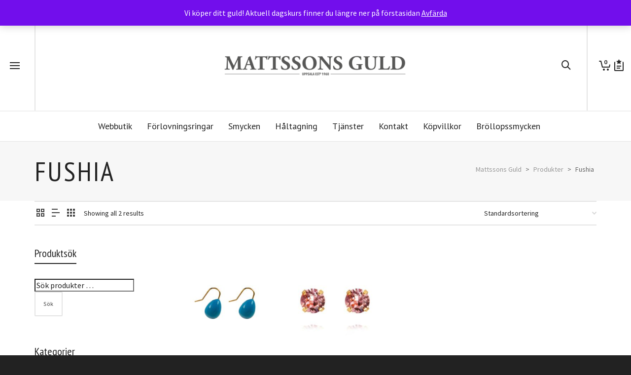

--- FILE ---
content_type: text/html; charset=UTF-8
request_url: https://www.mattssonsguld.se/farg/fushia/
body_size: 276491
content:
<!DOCTYPE html>

<!--// OPEN HTML //-->
<html lang="sv-SE">

	<!--// OPEN HEAD //-->
	<head>
		
		<!-- Manually set render engine for Internet Explorer, prevent any plugin overrides -->
		<meta http-equiv="X-UA-Compatible" content="IE=EmulateIE10">
		
		
		<link rel="dns-prefetch" href="//cdn.hu-manity.co" />
		<!-- Cookie Compliance -->
		<script type="text/javascript">var huOptions = {"appID":"wwwmattssonsguldse-68d8b3e","currentLanguage":"sv","blocking":false,"globalCookie":false,"isAdmin":false,"privacyConsent":true,"forms":[]};</script>
		<script type="text/javascript" src="https://cdn.hu-manity.co/hu-banner.min.js"></script>				<script>document.documentElement.className = document.documentElement.className + ' yes-js js_active js'</script>
			
            <!--// SITE META //-->
            <meta charset="UTF-8"/>
                        	                <meta name="viewport" content="width=device-width, initial-scale=1.0, maximum-scale=1"/>
            
            <!--// PINGBACK & FAVICON //-->
            <link rel="pingback" href="https://www.mattssonsguld.se/xmlrpc.php"/>

            <script>function spbImageResizer_writeCookie(){the_cookie=document.cookie,the_cookie&&window.devicePixelRatio>=2&&(the_cookie="spb_image_resizer_pixel_ratio="+window.devicePixelRatio+";"+the_cookie,document.cookie=the_cookie)}spbImageResizer_writeCookie();</script>
    <script>function writeCookie(){the_cookie=document.cookie,the_cookie&&window.devicePixelRatio>=2&&(the_cookie="pixel_ratio="+window.devicePixelRatio+";"+the_cookie,document.cookie=the_cookie)}writeCookie();</script>
<meta name='robots' content='index, follow, max-image-preview:large, max-snippet:-1, max-video-preview:-1' />

	<!-- This site is optimized with the Yoast SEO plugin v26.8 - https://yoast.com/product/yoast-seo-wordpress/ -->
	<title>Fushia-arkiv - Mattssons Guld</title>
	<link rel="canonical" href="https://www.mattssonsguld.se/farg/fushia/" />
	<meta property="og:locale" content="sv_SE" />
	<meta property="og:type" content="article" />
	<meta property="og:title" content="Fushia-arkiv - Mattssons Guld" />
	<meta property="og:url" content="https://www.mattssonsguld.se/farg/fushia/" />
	<meta property="og:site_name" content="Mattssons Guld" />
	<meta name="twitter:card" content="summary_large_image" />
	<script type="application/ld+json" class="yoast-schema-graph">{"@context":"https://schema.org","@graph":[{"@type":"CollectionPage","@id":"https://www.mattssonsguld.se/farg/fushia/","url":"https://www.mattssonsguld.se/farg/fushia/","name":"Fushia-arkiv - Mattssons Guld","isPartOf":{"@id":"https://www.mattssonsguld.se/#website"},"primaryImageOfPage":{"@id":"https://www.mattssonsguld.se/farg/fushia/#primaryimage"},"image":{"@id":"https://www.mattssonsguld.se/farg/fushia/#primaryimage"},"thumbnailUrl":"https://www.mattssonsguld.se/wp-content/uploads/2017/12/EARS10043_1.jpeg","breadcrumb":{"@id":"https://www.mattssonsguld.se/farg/fushia/#breadcrumb"},"inLanguage":"sv-SE"},{"@type":"ImageObject","inLanguage":"sv-SE","@id":"https://www.mattssonsguld.se/farg/fushia/#primaryimage","url":"https://www.mattssonsguld.se/wp-content/uploads/2017/12/EARS10043_1.jpeg","contentUrl":"https://www.mattssonsguld.se/wp-content/uploads/2017/12/EARS10043_1.jpeg","width":1200,"height":1324},{"@type":"BreadcrumbList","@id":"https://www.mattssonsguld.se/farg/fushia/#breadcrumb","itemListElement":[{"@type":"ListItem","position":1,"name":"Hem","item":"https://www.mattssonsguld.se/"},{"@type":"ListItem","position":2,"name":"Fushia"}]},{"@type":"WebSite","@id":"https://www.mattssonsguld.se/#website","url":"https://www.mattssonsguld.se/","name":"Mattssons Guld","description":"Din personliga smyckesbutik!","publisher":{"@id":"https://www.mattssonsguld.se/#organization"},"potentialAction":[{"@type":"SearchAction","target":{"@type":"EntryPoint","urlTemplate":"https://www.mattssonsguld.se/?s={search_term_string}"},"query-input":{"@type":"PropertyValueSpecification","valueRequired":true,"valueName":"search_term_string"}}],"inLanguage":"sv-SE"},{"@type":"Organization","@id":"https://www.mattssonsguld.se/#organization","name":"Mattssons Guld","url":"https://www.mattssonsguld.se/","logo":{"@type":"ImageObject","inLanguage":"sv-SE","@id":"https://www.mattssonsguld.se/#/schema/logo/image/","url":"https://www.mattssonsguld.se/wp-content/uploads/2017/11/Logga_Mattssons_trans_900.png","contentUrl":"https://www.mattssonsguld.se/wp-content/uploads/2017/11/Logga_Mattssons_trans_900.png","width":900,"height":163,"caption":"Mattssons Guld"},"image":{"@id":"https://www.mattssonsguld.se/#/schema/logo/image/"}}]}</script>
	<!-- / Yoast SEO plugin. -->


<link rel='dns-prefetch' href='//widget.trustpilot.com' />
<link rel='dns-prefetch' href='//capi-automation.s3.us-east-2.amazonaws.com' />
<link rel='dns-prefetch' href='//fonts.googleapis.com' />
<link rel="alternate" type="application/rss+xml" title="Mattssons Guld &raquo; Webbflöde" href="https://www.mattssonsguld.se/feed/" />
<link rel="alternate" type="application/rss+xml" title="Mattssons Guld &raquo; Kommentarsflöde" href="https://www.mattssonsguld.se/comments/feed/" />
<link rel="alternate" type="application/rss+xml" title="Webbflöde för Mattssons Guld &raquo; Fushia, Färg" href="https://www.mattssonsguld.se/farg/fushia/feed/" />
<style id='wp-img-auto-sizes-contain-inline-css' type='text/css'>
img:is([sizes=auto i],[sizes^="auto," i]){contain-intrinsic-size:3000px 1500px}
/*# sourceURL=wp-img-auto-sizes-contain-inline-css */
</style>
<style id='wp-emoji-styles-inline-css' type='text/css'>

	img.wp-smiley, img.emoji {
		display: inline !important;
		border: none !important;
		box-shadow: none !important;
		height: 1em !important;
		width: 1em !important;
		margin: 0 0.07em !important;
		vertical-align: -0.1em !important;
		background: none !important;
		padding: 0 !important;
	}
/*# sourceURL=wp-emoji-styles-inline-css */
</style>
<link rel='stylesheet' id='wp-block-library-css' href='https://www.mattssonsguld.se/wp-includes/css/dist/block-library/style.min.css?ver=6.9' type='text/css' media='all' />
<link rel='stylesheet' id='wc-blocks-style-css' href='https://www.mattssonsguld.se/wp-content/plugins/woocommerce/assets/client/blocks/wc-blocks.css?ver=wc-10.4.3' type='text/css' media='all' />
<style id='global-styles-inline-css' type='text/css'>
:root{--wp--preset--aspect-ratio--square: 1;--wp--preset--aspect-ratio--4-3: 4/3;--wp--preset--aspect-ratio--3-4: 3/4;--wp--preset--aspect-ratio--3-2: 3/2;--wp--preset--aspect-ratio--2-3: 2/3;--wp--preset--aspect-ratio--16-9: 16/9;--wp--preset--aspect-ratio--9-16: 9/16;--wp--preset--color--black: #000000;--wp--preset--color--cyan-bluish-gray: #abb8c3;--wp--preset--color--white: #ffffff;--wp--preset--color--pale-pink: #f78da7;--wp--preset--color--vivid-red: #cf2e2e;--wp--preset--color--luminous-vivid-orange: #ff6900;--wp--preset--color--luminous-vivid-amber: #fcb900;--wp--preset--color--light-green-cyan: #7bdcb5;--wp--preset--color--vivid-green-cyan: #00d084;--wp--preset--color--pale-cyan-blue: #8ed1fc;--wp--preset--color--vivid-cyan-blue: #0693e3;--wp--preset--color--vivid-purple: #9b51e0;--wp--preset--gradient--vivid-cyan-blue-to-vivid-purple: linear-gradient(135deg,rgb(6,147,227) 0%,rgb(155,81,224) 100%);--wp--preset--gradient--light-green-cyan-to-vivid-green-cyan: linear-gradient(135deg,rgb(122,220,180) 0%,rgb(0,208,130) 100%);--wp--preset--gradient--luminous-vivid-amber-to-luminous-vivid-orange: linear-gradient(135deg,rgb(252,185,0) 0%,rgb(255,105,0) 100%);--wp--preset--gradient--luminous-vivid-orange-to-vivid-red: linear-gradient(135deg,rgb(255,105,0) 0%,rgb(207,46,46) 100%);--wp--preset--gradient--very-light-gray-to-cyan-bluish-gray: linear-gradient(135deg,rgb(238,238,238) 0%,rgb(169,184,195) 100%);--wp--preset--gradient--cool-to-warm-spectrum: linear-gradient(135deg,rgb(74,234,220) 0%,rgb(151,120,209) 20%,rgb(207,42,186) 40%,rgb(238,44,130) 60%,rgb(251,105,98) 80%,rgb(254,248,76) 100%);--wp--preset--gradient--blush-light-purple: linear-gradient(135deg,rgb(255,206,236) 0%,rgb(152,150,240) 100%);--wp--preset--gradient--blush-bordeaux: linear-gradient(135deg,rgb(254,205,165) 0%,rgb(254,45,45) 50%,rgb(107,0,62) 100%);--wp--preset--gradient--luminous-dusk: linear-gradient(135deg,rgb(255,203,112) 0%,rgb(199,81,192) 50%,rgb(65,88,208) 100%);--wp--preset--gradient--pale-ocean: linear-gradient(135deg,rgb(255,245,203) 0%,rgb(182,227,212) 50%,rgb(51,167,181) 100%);--wp--preset--gradient--electric-grass: linear-gradient(135deg,rgb(202,248,128) 0%,rgb(113,206,126) 100%);--wp--preset--gradient--midnight: linear-gradient(135deg,rgb(2,3,129) 0%,rgb(40,116,252) 100%);--wp--preset--font-size--small: 13px;--wp--preset--font-size--medium: 20px;--wp--preset--font-size--large: 36px;--wp--preset--font-size--x-large: 42px;--wp--preset--spacing--20: 0.44rem;--wp--preset--spacing--30: 0.67rem;--wp--preset--spacing--40: 1rem;--wp--preset--spacing--50: 1.5rem;--wp--preset--spacing--60: 2.25rem;--wp--preset--spacing--70: 3.38rem;--wp--preset--spacing--80: 5.06rem;--wp--preset--shadow--natural: 6px 6px 9px rgba(0, 0, 0, 0.2);--wp--preset--shadow--deep: 12px 12px 50px rgba(0, 0, 0, 0.4);--wp--preset--shadow--sharp: 6px 6px 0px rgba(0, 0, 0, 0.2);--wp--preset--shadow--outlined: 6px 6px 0px -3px rgb(255, 255, 255), 6px 6px rgb(0, 0, 0);--wp--preset--shadow--crisp: 6px 6px 0px rgb(0, 0, 0);}:where(.is-layout-flex){gap: 0.5em;}:where(.is-layout-grid){gap: 0.5em;}body .is-layout-flex{display: flex;}.is-layout-flex{flex-wrap: wrap;align-items: center;}.is-layout-flex > :is(*, div){margin: 0;}body .is-layout-grid{display: grid;}.is-layout-grid > :is(*, div){margin: 0;}:where(.wp-block-columns.is-layout-flex){gap: 2em;}:where(.wp-block-columns.is-layout-grid){gap: 2em;}:where(.wp-block-post-template.is-layout-flex){gap: 1.25em;}:where(.wp-block-post-template.is-layout-grid){gap: 1.25em;}.has-black-color{color: var(--wp--preset--color--black) !important;}.has-cyan-bluish-gray-color{color: var(--wp--preset--color--cyan-bluish-gray) !important;}.has-white-color{color: var(--wp--preset--color--white) !important;}.has-pale-pink-color{color: var(--wp--preset--color--pale-pink) !important;}.has-vivid-red-color{color: var(--wp--preset--color--vivid-red) !important;}.has-luminous-vivid-orange-color{color: var(--wp--preset--color--luminous-vivid-orange) !important;}.has-luminous-vivid-amber-color{color: var(--wp--preset--color--luminous-vivid-amber) !important;}.has-light-green-cyan-color{color: var(--wp--preset--color--light-green-cyan) !important;}.has-vivid-green-cyan-color{color: var(--wp--preset--color--vivid-green-cyan) !important;}.has-pale-cyan-blue-color{color: var(--wp--preset--color--pale-cyan-blue) !important;}.has-vivid-cyan-blue-color{color: var(--wp--preset--color--vivid-cyan-blue) !important;}.has-vivid-purple-color{color: var(--wp--preset--color--vivid-purple) !important;}.has-black-background-color{background-color: var(--wp--preset--color--black) !important;}.has-cyan-bluish-gray-background-color{background-color: var(--wp--preset--color--cyan-bluish-gray) !important;}.has-white-background-color{background-color: var(--wp--preset--color--white) !important;}.has-pale-pink-background-color{background-color: var(--wp--preset--color--pale-pink) !important;}.has-vivid-red-background-color{background-color: var(--wp--preset--color--vivid-red) !important;}.has-luminous-vivid-orange-background-color{background-color: var(--wp--preset--color--luminous-vivid-orange) !important;}.has-luminous-vivid-amber-background-color{background-color: var(--wp--preset--color--luminous-vivid-amber) !important;}.has-light-green-cyan-background-color{background-color: var(--wp--preset--color--light-green-cyan) !important;}.has-vivid-green-cyan-background-color{background-color: var(--wp--preset--color--vivid-green-cyan) !important;}.has-pale-cyan-blue-background-color{background-color: var(--wp--preset--color--pale-cyan-blue) !important;}.has-vivid-cyan-blue-background-color{background-color: var(--wp--preset--color--vivid-cyan-blue) !important;}.has-vivid-purple-background-color{background-color: var(--wp--preset--color--vivid-purple) !important;}.has-black-border-color{border-color: var(--wp--preset--color--black) !important;}.has-cyan-bluish-gray-border-color{border-color: var(--wp--preset--color--cyan-bluish-gray) !important;}.has-white-border-color{border-color: var(--wp--preset--color--white) !important;}.has-pale-pink-border-color{border-color: var(--wp--preset--color--pale-pink) !important;}.has-vivid-red-border-color{border-color: var(--wp--preset--color--vivid-red) !important;}.has-luminous-vivid-orange-border-color{border-color: var(--wp--preset--color--luminous-vivid-orange) !important;}.has-luminous-vivid-amber-border-color{border-color: var(--wp--preset--color--luminous-vivid-amber) !important;}.has-light-green-cyan-border-color{border-color: var(--wp--preset--color--light-green-cyan) !important;}.has-vivid-green-cyan-border-color{border-color: var(--wp--preset--color--vivid-green-cyan) !important;}.has-pale-cyan-blue-border-color{border-color: var(--wp--preset--color--pale-cyan-blue) !important;}.has-vivid-cyan-blue-border-color{border-color: var(--wp--preset--color--vivid-cyan-blue) !important;}.has-vivid-purple-border-color{border-color: var(--wp--preset--color--vivid-purple) !important;}.has-vivid-cyan-blue-to-vivid-purple-gradient-background{background: var(--wp--preset--gradient--vivid-cyan-blue-to-vivid-purple) !important;}.has-light-green-cyan-to-vivid-green-cyan-gradient-background{background: var(--wp--preset--gradient--light-green-cyan-to-vivid-green-cyan) !important;}.has-luminous-vivid-amber-to-luminous-vivid-orange-gradient-background{background: var(--wp--preset--gradient--luminous-vivid-amber-to-luminous-vivid-orange) !important;}.has-luminous-vivid-orange-to-vivid-red-gradient-background{background: var(--wp--preset--gradient--luminous-vivid-orange-to-vivid-red) !important;}.has-very-light-gray-to-cyan-bluish-gray-gradient-background{background: var(--wp--preset--gradient--very-light-gray-to-cyan-bluish-gray) !important;}.has-cool-to-warm-spectrum-gradient-background{background: var(--wp--preset--gradient--cool-to-warm-spectrum) !important;}.has-blush-light-purple-gradient-background{background: var(--wp--preset--gradient--blush-light-purple) !important;}.has-blush-bordeaux-gradient-background{background: var(--wp--preset--gradient--blush-bordeaux) !important;}.has-luminous-dusk-gradient-background{background: var(--wp--preset--gradient--luminous-dusk) !important;}.has-pale-ocean-gradient-background{background: var(--wp--preset--gradient--pale-ocean) !important;}.has-electric-grass-gradient-background{background: var(--wp--preset--gradient--electric-grass) !important;}.has-midnight-gradient-background{background: var(--wp--preset--gradient--midnight) !important;}.has-small-font-size{font-size: var(--wp--preset--font-size--small) !important;}.has-medium-font-size{font-size: var(--wp--preset--font-size--medium) !important;}.has-large-font-size{font-size: var(--wp--preset--font-size--large) !important;}.has-x-large-font-size{font-size: var(--wp--preset--font-size--x-large) !important;}
/*# sourceURL=global-styles-inline-css */
</style>

<style id='classic-theme-styles-inline-css' type='text/css'>
/*! This file is auto-generated */
.wp-block-button__link{color:#fff;background-color:#32373c;border-radius:9999px;box-shadow:none;text-decoration:none;padding:calc(.667em + 2px) calc(1.333em + 2px);font-size:1.125em}.wp-block-file__button{background:#32373c;color:#fff;text-decoration:none}
/*# sourceURL=/wp-includes/css/classic-themes.min.css */
</style>
<link rel='stylesheet' id='contact-form-7-css' href='https://www.mattssonsguld.se/wp-content/plugins/contact-form-7/includes/css/styles.css?ver=6.1.4' type='text/css' media='all' />
<link rel='stylesheet' id='smart-search-css' href='https://www.mattssonsguld.se/wp-content/plugins/smart-woocommerce-search/assets/dist/css/general.css?ver=2.15.0' type='text/css' media='all' />
<style id='smart-search-inline-css' type='text/css'>
.widget_search .smart-search-suggestions .smart-search-post-icon{width:50px;}.wp-block-search.sws-search-block-default .smart-search-suggestions .smart-search-post-icon{width:50px;}.widget_product_search .smart-search-suggestions .smart-search-post-icon{width:50px;}.wp-block-search.sws-search-block-product .smart-search-suggestions .smart-search-post-icon{width:50px;}
/*# sourceURL=smart-search-inline-css */
</style>
<link rel='stylesheet' id='spb-frontend-css' href='https://www.mattssonsguld.se/wp-content/plugins/swift-framework/includes/page-builder/frontend-assets/css/spb-styles.css' type='text/css' media='all' />
<link rel='stylesheet' id='swift-slider-min-css' href='https://www.mattssonsguld.se/wp-content/plugins/swift-framework/includes/swift-slider/assets/css/swift-slider.min.css' type='text/css' media='all' />
<link rel='stylesheet' id='woof-css' href='https://www.mattssonsguld.se/wp-content/plugins/woocommerce-products-filter/css/front.css?ver=1.3.7.4' type='text/css' media='all' />
<style id='woof-inline-css' type='text/css'>

.woof_products_top_panel li span, .woof_products_top_panel2 li span{background: url(https://www.mattssonsguld.se/wp-content/plugins/woocommerce-products-filter/img/delete.png);background-size: 14px 14px;background-repeat: no-repeat;background-position: right;}
.woof_edit_view{
                    display: none;
                }

/*# sourceURL=woof-inline-css */
</style>
<link rel='stylesheet' id='chosen-drop-down-css' href='https://www.mattssonsguld.se/wp-content/plugins/woocommerce-products-filter/js/chosen/chosen.min.css?ver=1.3.7.4' type='text/css' media='all' />
<link rel='stylesheet' id='plainoverlay-css' href='https://www.mattssonsguld.se/wp-content/plugins/woocommerce-products-filter/css/plainoverlay.css?ver=1.3.7.4' type='text/css' media='all' />
<link rel='stylesheet' id='icheck-jquery-color-flat-css' href='https://www.mattssonsguld.se/wp-content/plugins/woocommerce-products-filter/js/icheck/skins/flat/_all.css?ver=1.3.7.4' type='text/css' media='all' />
<link rel='stylesheet' id='icheck-jquery-color-square-css' href='https://www.mattssonsguld.se/wp-content/plugins/woocommerce-products-filter/js/icheck/skins/square/_all.css?ver=1.3.7.4' type='text/css' media='all' />
<link rel='stylesheet' id='icheck-jquery-color-minimal-css' href='https://www.mattssonsguld.se/wp-content/plugins/woocommerce-products-filter/js/icheck/skins/minimal/_all.css?ver=1.3.7.4' type='text/css' media='all' />
<link rel='stylesheet' id='woof_by_author_html_items-css' href='https://www.mattssonsguld.se/wp-content/plugins/woocommerce-products-filter/ext/by_author/css/by_author.css?ver=1.3.7.4' type='text/css' media='all' />
<link rel='stylesheet' id='woof_by_instock_html_items-css' href='https://www.mattssonsguld.se/wp-content/plugins/woocommerce-products-filter/ext/by_instock/css/by_instock.css?ver=1.3.7.4' type='text/css' media='all' />
<link rel='stylesheet' id='woof_by_onsales_html_items-css' href='https://www.mattssonsguld.se/wp-content/plugins/woocommerce-products-filter/ext/by_onsales/css/by_onsales.css?ver=1.3.7.4' type='text/css' media='all' />
<link rel='stylesheet' id='woof_by_text_html_items-css' href='https://www.mattssonsguld.se/wp-content/plugins/woocommerce-products-filter/ext/by_text/assets/css/front.css?ver=1.3.7.4' type='text/css' media='all' />
<link rel='stylesheet' id='woof_label_html_items-css' href='https://www.mattssonsguld.se/wp-content/plugins/woocommerce-products-filter/ext/label/css/html_types/label.css?ver=1.3.7.4' type='text/css' media='all' />
<link rel='stylesheet' id='woof_select_radio_check_html_items-css' href='https://www.mattssonsguld.se/wp-content/plugins/woocommerce-products-filter/ext/select_radio_check/css/html_types/select_radio_check.css?ver=1.3.7.4' type='text/css' media='all' />
<link rel='stylesheet' id='woof_sd_html_items_checkbox-css' href='https://www.mattssonsguld.se/wp-content/plugins/woocommerce-products-filter/ext/smart_designer/css/elements/checkbox.css?ver=1.3.7.4' type='text/css' media='all' />
<link rel='stylesheet' id='woof_sd_html_items_radio-css' href='https://www.mattssonsguld.se/wp-content/plugins/woocommerce-products-filter/ext/smart_designer/css/elements/radio.css?ver=1.3.7.4' type='text/css' media='all' />
<link rel='stylesheet' id='woof_sd_html_items_switcher-css' href='https://www.mattssonsguld.se/wp-content/plugins/woocommerce-products-filter/ext/smart_designer/css/elements/switcher.css?ver=1.3.7.4' type='text/css' media='all' />
<link rel='stylesheet' id='woof_sd_html_items_color-css' href='https://www.mattssonsguld.se/wp-content/plugins/woocommerce-products-filter/ext/smart_designer/css/elements/color.css?ver=1.3.7.4' type='text/css' media='all' />
<link rel='stylesheet' id='woof_sd_html_items_tooltip-css' href='https://www.mattssonsguld.se/wp-content/plugins/woocommerce-products-filter/ext/smart_designer/css/tooltip.css?ver=1.3.7.4' type='text/css' media='all' />
<link rel='stylesheet' id='woof_sd_html_items_front-css' href='https://www.mattssonsguld.se/wp-content/plugins/woocommerce-products-filter/ext/smart_designer/css/front.css?ver=1.3.7.4' type='text/css' media='all' />
<link rel='stylesheet' id='woof-switcher23-css' href='https://www.mattssonsguld.se/wp-content/plugins/woocommerce-products-filter/css/switcher.css?ver=1.3.7.4' type='text/css' media='all' />
<link rel='stylesheet' id='woocommerce-layout-css' href='https://www.mattssonsguld.se/wp-content/plugins/woocommerce/assets/css/woocommerce-layout.css?ver=10.4.3' type='text/css' media='all' />
<link rel='stylesheet' id='woocommerce-smallscreen-css' href='https://www.mattssonsguld.se/wp-content/plugins/woocommerce/assets/css/woocommerce-smallscreen.css?ver=10.4.3' type='text/css' media='only screen and (max-width: 768px)' />
<link rel='stylesheet' id='woocommerce-general-css' href='https://www.mattssonsguld.se/wp-content/plugins/woocommerce/assets/css/woocommerce.css?ver=10.4.3' type='text/css' media='all' />
<style id='woocommerce-inline-inline-css' type='text/css'>
.woocommerce form .form-row .required { visibility: visible; }
/*# sourceURL=woocommerce-inline-inline-css */
</style>
<link rel='stylesheet' id='jquery-selectBox-css' href='https://www.mattssonsguld.se/wp-content/plugins/yith-woocommerce-wishlist/assets/css/jquery.selectBox.css?ver=1.2.0' type='text/css' media='all' />
<link rel='stylesheet' id='woocommerce_prettyPhoto_css-css' href='//www.mattssonsguld.se/wp-content/plugins/woocommerce/assets/css/prettyPhoto.css?ver=3.1.6' type='text/css' media='all' />
<link rel='stylesheet' id='yith-wcwl-main-css' href='https://www.mattssonsguld.se/wp-content/plugins/yith-woocommerce-wishlist/assets/css/style.css?ver=4.11.0' type='text/css' media='all' />
<style id='yith-wcwl-main-inline-css' type='text/css'>
 :root { --rounded-corners-radius: 16px; --add-to-cart-rounded-corners-radius: 16px; --feedback-duration: 3s } 
 :root { --rounded-corners-radius: 16px; --add-to-cart-rounded-corners-radius: 16px; --feedback-duration: 3s } 
/*# sourceURL=yith-wcwl-main-inline-css */
</style>
<link rel='stylesheet' id='atelier-parent-style-css' href='https://www.mattssonsguld.se/wp-content/themes/atelier/style.css?ver=6.9' type='text/css' media='all' />
<link rel='stylesheet' id='bootstrap-css' href='https://www.mattssonsguld.se/wp-content/themes/atelier/css/bootstrap.min.css?ver=3.3.5' type='text/css' media='all' />
<link rel='stylesheet' id='font-awesome-v5-css' href='https://www.mattssonsguld.se/wp-content/themes/atelier/css/font-awesome.min.css?ver=5.10.1' type='text/css' media='all' />
<link rel='stylesheet' id='font-awesome-v4shims-css' href='https://www.mattssonsguld.se/wp-content/themes/atelier/css/v4-shims.min.css' type='text/css' media='all' />
<link rel='stylesheet' id='sf-main-css' href='https://www.mattssonsguld.se/wp-content/themes/atelier/css/main.css' type='text/css' media='all' />
<link rel='stylesheet' id='sf-woocommerce-css' href='https://www.mattssonsguld.se/wp-content/themes/atelier/css/sf-woocommerce.css' type='text/css' media='all' />
<link rel='stylesheet' id='sf-responsive-css' href='https://www.mattssonsguld.se/wp-content/themes/atelier/css/responsive.css' type='text/css' media='all' />
<link rel='stylesheet' id='atelier-style-css' href='https://www.mattssonsguld.se/wp-content/themes/atelier-child/style.css' type='text/css' media='all' />
<link rel='stylesheet' id='redux-google-fonts-sf_atelier_options-css' href='https://fonts.googleapis.com/css?family=Lato%3A100%2C300%2C400%2C700%2C900%2C100italic%2C300italic%2C400italic%2C700italic%2C900italic%7CSource+Sans+Pro%3A400%7CPT+Sans+Narrow%3A400%2C700%7CPT+Sans%3A400%2C700%2C400italic%2C700italic&#038;ver=1675840904' type='text/css' media='all' />
<script type="text/javascript" id="woof-husky-js-extra">
/* <![CDATA[ */
var woof_husky_txt = {"ajax_url":"https://www.mattssonsguld.se/wp-admin/admin-ajax.php","plugin_uri":"https://www.mattssonsguld.se/wp-content/plugins/woocommerce-products-filter/ext/by_text/","loader":"https://www.mattssonsguld.se/wp-content/plugins/woocommerce-products-filter/ext/by_text/assets/img/ajax-loader.gif","not_found":"Nothing found!","prev":"Prev","next":"Next","site_link":"https://www.mattssonsguld.se","default_data":{"placeholder":"","behavior":"title","search_by_full_word":0,"autocomplete":1,"how_to_open_links":0,"taxonomy_compatibility":0,"sku_compatibility":0,"custom_fields":"","search_desc_variant":0,"view_text_length":10,"min_symbols":3,"max_posts":10,"image":"","notes_for_customer":"","template":"default","max_open_height":300,"page":0}};
//# sourceURL=woof-husky-js-extra
/* ]]> */
</script>
<script type="text/javascript" src="https://www.mattssonsguld.se/wp-content/plugins/woocommerce-products-filter/ext/by_text/assets/js/husky.js?ver=1.3.7.4" id="woof-husky-js"></script>
<script type="text/javascript" src="https://www.mattssonsguld.se/wp-includes/js/jquery/jquery.min.js?ver=3.7.1" id="jquery-core-js"></script>
<script type="text/javascript" src="https://www.mattssonsguld.se/wp-includes/js/jquery/jquery-migrate.min.js?ver=3.4.1" id="jquery-migrate-js"></script>
<script type="text/javascript" src="https://www.mattssonsguld.se/wp-content/plugins/swift-framework/public/js/lib/imagesloaded.pkgd.min.js" id="imagesLoaded-js"></script>
<script type="text/javascript" src="https://www.mattssonsguld.se/wp-content/plugins/swift-framework/public/js/lib/jquery.viewports.min.js" id="jquery-viewports-js"></script>
<script type="text/javascript" id="tp-js-js-extra">
/* <![CDATA[ */
var trustpilot_settings = {"key":"iguvT8xxWE7xVkqX","TrustpilotScriptUrl":"https://invitejs.trustpilot.com/tp.min.js","IntegrationAppUrl":"//ecommscript-integrationapp.trustpilot.com","PreviewScriptUrl":"//ecommplugins-scripts.trustpilot.com/v2.1/js/preview.min.js","PreviewCssUrl":"//ecommplugins-scripts.trustpilot.com/v2.1/css/preview.min.css","PreviewWPCssUrl":"//ecommplugins-scripts.trustpilot.com/v2.1/css/preview_wp.css","WidgetScriptUrl":"//widget.trustpilot.com/bootstrap/v5/tp.widget.bootstrap.min.js"};
//# sourceURL=tp-js-js-extra
/* ]]> */
</script>
<script type="text/javascript" src="https://www.mattssonsguld.se/wp-content/plugins/trustpilot-reviews/review/assets/js/headerScript.min.js?ver=1.0&#039; async=&#039;async" id="tp-js-js"></script>
<script type="text/javascript" src="//widget.trustpilot.com/bootstrap/v5/tp.widget.bootstrap.min.js?ver=1.0&#039; async=&#039;async" id="widget-bootstrap-js"></script>
<script type="text/javascript" id="trustbox-js-extra">
/* <![CDATA[ */
var trustbox_settings = {"page":null,"sku":null,"name":null};
var trustpilot_trustbox_settings = {"trustboxes":[{"enabled":"enabled","snippet":"[base64]","customizations":"[base64]","defaults":"[base64]","page":"landing","position":"before","corner":"top: #{Y}px; left: #{X}px;","paddingx":"0","paddingy":"0","zindex":"1000","clear":"both","xpaths":"WyJpZChcInRvcC1iYXJcIikvRElWWzFdL0RJVlsyXS9ESVZbMV0iLCIvL0RJVltAY2xhc3M9XCJ0Yi10ZXh0XCJdIiwiL0hUTUxbMV0vQk9EWVsxXS9ESVZbNl0vRElWWzJdL0RJVlsxXS9ESVZbMl0vRElWWzFdIl0=","sku":"TRUSTPILOT_SKU_VALUE_37430,","name":"DYRBERG/KERN - Halsband Cara flera f\u00c3\u0083\u00c2\u00a4rger","widgetName":"Review Collector","repeatable":false,"uuid":"9c2ccf70-d26f-2e71-6da6-434843c42f14","error":null,"repeatXpath":{"xpathById":{"prefix":"","suffix":""},"xpathFromRoot":{"prefix":"","suffix":""}},"width":"100%","height":"52px","locale":"sv-SE"}]};
//# sourceURL=trustbox-js-extra
/* ]]> */
</script>
<script type="text/javascript" src="https://www.mattssonsguld.se/wp-content/plugins/trustpilot-reviews/review/assets/js/trustBoxScript.min.js?ver=1.0&#039; async=&#039;async" id="trustbox-js"></script>
<script type="text/javascript" src="https://www.mattssonsguld.se/wp-content/plugins/woocommerce/assets/js/jquery-blockui/jquery.blockUI.min.js?ver=2.7.0-wc.10.4.3" id="wc-jquery-blockui-js" defer="defer" data-wp-strategy="defer"></script>
<script type="text/javascript" id="wc-add-to-cart-js-extra">
/* <![CDATA[ */
var wc_add_to_cart_params = {"ajax_url":"/wp-admin/admin-ajax.php","wc_ajax_url":"/?wc-ajax=%%endpoint%%","i18n_view_cart":"Visa varukorg","cart_url":"https://www.mattssonsguld.se/cart/","is_cart":"","cart_redirect_after_add":"yes"};
//# sourceURL=wc-add-to-cart-js-extra
/* ]]> */
</script>
<script type="text/javascript" src="https://www.mattssonsguld.se/wp-content/plugins/woocommerce/assets/js/frontend/add-to-cart.min.js?ver=10.4.3" id="wc-add-to-cart-js" defer="defer" data-wp-strategy="defer"></script>
<script type="text/javascript" src="https://www.mattssonsguld.se/wp-content/plugins/woocommerce/assets/js/js-cookie/js.cookie.min.js?ver=2.1.4-wc.10.4.3" id="wc-js-cookie-js" defer="defer" data-wp-strategy="defer"></script>
<script type="text/javascript" id="woocommerce-js-extra">
/* <![CDATA[ */
var woocommerce_params = {"ajax_url":"/wp-admin/admin-ajax.php","wc_ajax_url":"/?wc-ajax=%%endpoint%%","i18n_password_show":"Visa l\u00f6senord","i18n_password_hide":"D\u00f6lj l\u00f6senord"};
//# sourceURL=woocommerce-js-extra
/* ]]> */
</script>
<script type="text/javascript" src="https://www.mattssonsguld.se/wp-content/plugins/woocommerce/assets/js/frontend/woocommerce.min.js?ver=10.4.3" id="woocommerce-js" defer="defer" data-wp-strategy="defer"></script>
<link rel="https://api.w.org/" href="https://www.mattssonsguld.se/wp-json/" /><link rel="EditURI" type="application/rsd+xml" title="RSD" href="https://www.mattssonsguld.se/xmlrpc.php?rsd" />
<meta name="generator" content="WordPress 6.9" />
<meta name="generator" content="WooCommerce 10.4.3" />
			<script type="text/javascript">
			var ajaxurl = 'https://www.mattssonsguld.se/wp-admin/admin-ajax.php';
			</script>
			<!-- Google site verification - Google for WooCommerce -->
<meta name="google-site-verification" content="ozJMO5-dH1b799YsRqsU3G_ffGbjTiQbwe5TiRQhSiQ" />
	<noscript><style>.woocommerce-product-gallery{ opacity: 1 !important; }</style></noscript>
	<style type="text/css">
@font-face {
						font-family: 'si-shop-three';
						src:url('https://www.mattssonsguld.se/wp-content/themes/atelier/css/font/si-shop-three.eot?-7oeevn');
						src:url('https://www.mattssonsguld.se/wp-content/themes/atelier/css/font/si-shop-three.eot?#iefix-7oeevn') format('embedded-opentype'),
							url('https://www.mattssonsguld.se/wp-content/themes/atelier/css/font/si-shop-three.woff?-7oeevn') format('woff'),
							url('https://www.mattssonsguld.se/wp-content/themes/atelier/css/font/si-shop-three.ttf?-7oeevn') format('truetype'),
							url('https://www.mattssonsguld.se/wp-content/themes/atelier/css/font/si-shop-three.svg?-7oeevn#atelier') format('svg');
						font-weight: normal;
						font-style: normal;
					}
					.sf-icon-cart, .sf-icon-add-to-cart, .sf-icon-variable-options, .sf-icon-soldout {
						font-family: 'si-shop-three'!important;
					}
					.sf-icon-variable-options:before {
						content: '\e600';
					}
					.sf-icon-cart:before {
						content: '\e601';
					}
					.sf-icon-add-to-cart:before {
						content: '\e602';
					}
					.sf-icon-soldout:before {
						content: '\e603';
					}
					.shopping-bag-item > a > span.num-items {
						margin-top: -20px;
						right: 1px;
					}
					#mobile-menu ul li.shopping-bag-item > a span.num-items {
					  right: 21px;
					}
					.mobile-header-opts > nav {
						vertical-align: 0;
					}
					::selection, ::-moz-selection {background-color: #777777; color: #fff;}.accent-bg, .funded-bar .bar {background-color:#777777;}.accent {color:#777777;}span.highlighted, span.dropcap4, .loved-item:hover .loved-count, .flickr-widget li, .portfolio-grid li, figcaption .product-added, .woocommerce .widget_layered_nav ul li.chosen small.count, .woocommerce .widget_layered_nav_filters ul li a, .sticky-post-icon, .fw-video-close:hover {background-color: #777777!important; color: #ffffff!important;}a:hover, a:focus, #sidebar a:hover, .pagination-wrap a:hover, .carousel-nav a:hover, .portfolio-pagination div:hover > i, #footer a:hover, .beam-me-up a:hover span, .portfolio-item .portfolio-item-permalink, .read-more-link, .blog-item .read-more, .blog-item-details a:hover, .author-link, span.dropcap2, .spb_divider.go_to_top a, .item-link:hover, #header-translation p a, #breadcrumbs a:hover, .ui-widget-content a:hover, .yith-wcwl-add-button a:hover, #product-img-slider li a.zoom:hover, .woocommerce .star-rating span, #jckqv .woocommerce-product-rating .star-rating span:before, .article-body-wrap .share-links a:hover, ul.member-contact li a:hover, .bag-product a.remove:hover, .bag-product-title a:hover, #back-to-top:hover,  ul.member-contact li a:hover, .fw-video-link-image:hover i, .ajax-search-results .all-results:hover, .search-result h5 a:hover .ui-state-default a:hover, .fw-video-link-icon:hover {color: #777777;}.carousel-wrap > a:hover,  .woocommerce p.stars a.active:after,  .woocommerce p.stars a:hover:after {color: #777777!important;}.read-more i:before, .read-more em:before {color: #777777;}textarea:focus, input:focus, input[type="text"]:focus, input[type="email"]:focus, textarea:focus, .bypostauthor .comment-wrap .comment-avatar,.search-form input:focus, .wpcf7 input:focus, .wpcf7 textarea:focus, .ginput_container input:focus, .ginput_container textarea:focus, .mymail-form input:focus, .mymail-form textarea:focus, input[type="tel"]:focus, input[type="number"]:focus {border-color: #777777!important;}nav .menu ul li:first-child:after,.navigation a:hover > .nav-text, .returning-customer a:hover {border-bottom-color: #777777;}nav .menu ul ul li:first-child:after {border-right-color: #777777;}.spb_impact_text .spb_call_text {border-left-color: #777777;}.spb_impact_text .spb_button span {color: #fff;}a[rel="tooltip"], ul.member-contact li a, a.text-link, .tags-wrap .tags a, .logged-in-as a, .comment-meta-actions .edit-link, .comment-meta-actions .comment-reply, .read-more {border-color: #444444;}.super-search-go {border-color: #777777!important;}.super-search-go:hover {background: #777777!important;border-color: #777777!important;}.owl-pagination .owl-page span {background-color: #e4e4e4;}.owl-pagination .owl-page::after {background-color: #777777;}.owl-pagination .owl-page:hover span, .owl-pagination .owl-page.active a {background-color: #222222;}body.header-below-slider .home-slider-wrap #slider-continue:hover {border-color: #777777;}body.header-below-slider .home-slider-wrap #slider-continue:hover i {color: #777777;}#one-page-nav li a:hover > i {background: #777777;}#one-page-nav li.selected a:hover > i {border-color: #777777;}#one-page-nav li .hover-caption {background: #777777; color: #ffffff;}#one-page-nav li .hover-caption:after {border-left-color: #777777;}.love-it:hover > svg .stroke {stroke: #777777!important;}.love-it:hover > svg .fill {fill: #777777!important;}.side-details .love-it > svg .stroke {stroke: #e4e4e4;}.side-details .love-it > svg .fill {fill: #e4e4e4;}.side-details .comments-wrapper > svg .stroke {stroke: #e4e4e4;}.side-details .comments-wrapper > svg .fill {fill: #e4e4e4;}.comments-wrapper a:hover > svg .stroke {stroke: #777777!important;}.comments-wrapper a:hover span, .love-it:hover span.love-count {color: #777777!important;}.circle-bar .spinner > div {border-top-color: #777777;border-right-color: #777777;}#sf-home-preloader, #site-loading {background-color: #FFFFFF;}.loading-bar-transition .pace .pace-progress {background-color: #777777;}.spinner .circle-bar {border-left-color:#e4e4e4;border-bottom-color:#e4e4e4;border-right-color:#777777;border-top-color:#777777;}.orbit-bars .spinner > div:before {border-top-color:#777777;border-bottom-color:#777777;}.orbit-bars .spinner > div:after {background-color: #e4e4e4;}body, .layout-fullwidth #container {background-color: #222222;}#main-container, .tm-toggle-button-wrap a {background-color: #FFFFFF;}.tabbed-heading-wrap .heading-text {background-color: #FFFFFF;}.single-product.page-heading-fancy .product-main {background-color: #FFFFFF;}.spb-row-container[data-top-style="slant-ltr"]:before, .spb-row-container[data-top-style="slant-rtl"]:before, .spb-row-container[data-bottom-style="slant-ltr"]:after, .spb-row-container[data-bottom-style="slant-rtr"]:after {background-color: #FFFFFF;}a, .ui-widget-content a, #respond .form-submit input[type=submit] {color: #444444;}a:hover, a:focus {color: #999999;}ul.bar-styling li:not(.selected) > a:hover, ul.bar-styling li > .comments-likes:hover {color: #ffffff;background: #777777;border-color: #777777;}ul.bar-styling li > .comments-likes:hover * {color: #ffffff!important;}ul.bar-styling li > a, ul.bar-styling li > div, ul.page-numbers li > a, ul.page-numbers li > span, .curved-bar-styling, ul.bar-styling li > form input, .spb_directory_filter_below {border-color: #e4e4e4;}ul.bar-styling li > a, ul.bar-styling li > span, ul.bar-styling li > div, ul.bar-styling li > form input {background-color: #FFFFFF;}.pagination-wrap {border-color: #e4e4e4;}.pagination-wrap ul li a {border-color: transparent;}ul.page-numbers li > a:hover, ul.page-numbers li > span.current, .pagination-wrap ul li > a:hover, .pagination-wrap ul li span.current {border-color: #e4e4e4!important;color: #222222!important;}input[type="text"], input[type="email"], input[type="password"], textarea, select, .wpcf7 input[type="text"], .wpcf7 input[type="email"], .wpcf7 textarea, .wpcf7 select, .ginput_container input[type="text"], .ginput_container input[type="email"], .ginput_container textarea, .ginput_container select, .mymail-form input[type="text"], .mymail-form input[type="email"], .mymail-form textarea, .mymail-form select, input[type="date"], input[type="tel"], input.input-text, input[type="number"], .select2-container .select2-choice {border-color: #e4e4e4;background-color: #f7f7f7;color:#222222;}.select2-container .select2-choice>.select2-chosen {color:#222222!important;}::-webkit-input-placeholder {color:#222222!important;}:-moz-placeholder {color:#222222!important;}::-moz-placeholder {color:#222222!important;}:-ms-input-placeholder {color:#222222!important;}input[type=submit], button[type=submit], input[type="file"], select, .wpcf7 input.wpcf7-submit[type=submit] {border-color: #e4e4e4;color: #222222;}input[type=submit]:hover, button[type=submit]:hover, .wpcf7 input.wpcf7-submit[type=submit]:hover, .gform_wrapper input[type=submit]:hover, .mymail-form input[type=submit]:hover {background: #222222;border-color: #222222; color: #ffffff;}.modal-header {background: #f7f7f7;}.modal-content {background: #FFFFFF;}.modal-header h3, .modal-header .close {color: #222222;}.modal-header .close:hover {color: #777777;}.recent-post .post-details, .portfolio-item h5.portfolio-subtitle, .search-item-content time, .search-item-content span, .portfolio-details-wrap .date {color: #222222;}ul.bar-styling li.facebook > a:hover {color: #fff!important;background: #3b5998;border-color: #3b5998;}ul.bar-styling li.twitter > a:hover {color: #fff!important;background: #4099FF;border-color: #4099FF;}ul.bar-styling li.google-plus > a:hover {color: #fff!important;background: #d34836;border-color: #d34836;}ul.bar-styling li.pinterest > a:hover {color: #fff!important;background: #cb2027;border-color: #cb2027;}#top-bar {background: #ffffff; border-bottom-color: #e3e3e3;}#top-bar .tb-text {color: #222222;}#top-bar .tb-text > a, #top-bar nav .menu > li > a {color: #666666;}#top-bar .menu li {border-left-color: #e3e3e3; border-right-color: #e3e3e3;}#top-bar .menu > li > a, #top-bar .menu > li.parent:after {color: #666666;}#top-bar .menu > li:hover > a, #top-bar a:hover {color: #d8d8d8!important;}.header-wrap #header, .header-standard-overlay #header, .vertical-header .header-wrap #header-section, #header-section .is-sticky #header.sticky-header {background-color:#ffffff;}.fs-search-open .header-wrap #header, .fs-search-open .header-standard-overlay #header, .fs-search-open .vertical-header .header-wrap #header-section, .fs-search-open #header-section .is-sticky #header.sticky-header {background-color: #777777;}.fs-supersearch-open .header-wrap #header, .fs-supersearch-open .header-standard-overlay #header, .fs-supersearch-open .vertical-header .header-wrap #header-section, .fs-supersearch-open #header-section .is-sticky #header.sticky-header {background-color: #777777;}.overlay-menu-open .header-wrap #header, .overlay-menu-open .header-standard-overlay #header, .overlay-menu-open .vertical-header .header-wrap #header-section, .overlay-menu-open #header-section .is-sticky #header.sticky-header {background-color: #777777;}#sf-header-banner {background-color:#fff; border-bottom: 2px solid#e3e3e3;}#sf-header-banner {color:#222;}#sf-header-banner a {color:#333;}#sf-header-banner a:hover {color:#d3d3d3;}.header-left, .header-right, .vertical-menu-bottom .copyright {color: #222;}.header-left a, .header-right a, .vertical-menu-bottom .copyright a, #header .header-left ul.menu > li > a.header-search-link-alt, #header .header-right ul.menu > li > a.header-search-link, #header .header-right ul.menu > li > a.header-search-link-alt {color: #222;}.header-left a:hover, .header-right a:hover, .vertical-menu-bottom .copyright a:hover {color: #dbdbdb;}#header .header-left ul.menu > li:hover > a.header-search-link-alt, #header .header-right ul.menu > li:hover > a.header-search-link-alt {color: #dbdbdb!important;}#header-search a:hover, .super-search-close:hover {color: #777777;}.sf-super-search {background-color: #222222;}.sf-super-search .search-options .ss-dropdown ul {background-color: #777777;}.sf-super-search .search-options .ss-dropdown ul li a {color: #ffffff;}.sf-super-search .search-options .ss-dropdown ul li a:hover {color: #222222;}.sf-super-search .search-options .ss-dropdown > span, .sf-super-search .search-options input {color: #777777; border-bottom-color: #777777;}.sf-super-search .search-options .ss-dropdown ul li .fa-check {color: #222222;}.sf-super-search-go:hover, .sf-super-search-close:hover { background-color: #777777; border-color: #777777; color: #ffffff;}.header-languages .current-language {color: #000000;}#header-section #main-nav {border-top-color: #f0f0f0;}.ajax-search-wrap {background-color:#fff}.ajax-search-wrap, .ajax-search-results, .search-result-pt .search-result, .vertical-header .ajax-search-results {border-color: #f0f0f0;}.page-content {border-bottom-color: #e4e4e4;}.ajax-search-wrap input[type="text"], .search-result-pt h6, .no-search-results h6, .search-result h5 a, .no-search-results p {color: #252525;}.header-wrap, #header-section .is-sticky .sticky-header, #header-section.header-5 #header {border-bottom: 2px solid #e4e4e4;}.vertical-header .header-wrap {border-right: 2px solid #e4e4e4;}.vertical-header-right .header-wrap {border-left: 2px solid #e4e4e4;}nav.std-menu ul.sub-menu {border: 2px solid#e4e4e4;}.is-sticky nav.std-menu ul.sub-menu {border-top-width: 0;}nav.std-menu .sf-mega-menu ul.sub-menu ul.sub-menu {border: 0!important;}.header-left .aux-item, .header-right .aux-item {border-color: #e4e4e4!important;}#contact-slideout {background: #FFFFFF;}#mobile-top-text, #mobile-header {background-color: #ffffff;border-bottom-color:#e4e4e4;}#mobile-top-text, #mobile-logo h1 {color: #222;}#mobile-top-text a, #mobile-header a {color: #222;}#mobile-header a {color: #222;}#mobile-header a.mobile-menu-link span.menu-bars, #mobile-header a.mobile-menu-link span.menu-bars:before, #mobile-header a.mobile-menu-link span.menu-bars:after {background-color: #222;}#mobile-header a.mobile-menu-link:hover span.menu-bars, #mobile-header a.mobile-menu-link:hover span.menu-bars:before, #mobile-header a.mobile-menu-link:hover span.menu-bars:after {background-color: #dbdbdb;}#mobile-menu-wrap, #mobile-cart-wrap {background-color: #222;color: #e4e4e4;}.mobile-search-form input[type="text"] {color: #e4e4e4;border-bottom-color: #444;}.mobile-search-form ::-webkit-input-placeholder {color: #e4e4e4!important;}.mobile-search-form :-moz-placeholder {color: #e4e4e4!important;}.mobile-search-form ::-moz-placeholder {color: #e4e4e4!important;}.mobile-search-form :-ms-input-placeholder {color: #e4e4e4!important;}#mobile-menu-wrap a, #mobile-cart-wrap a:not(.sf-button), #mobile-menu-wrap .shopping-bag-item a > span.num-items {color: #fff;}#mobile-menu-wrap .bag-buttons a.sf-button.bag-button {color: #fff!important;}.shop-icon-fill #mobile-menu-wrap .shopping-bag-item a > span.num-items {color: #222!important;}#mobile-menu-wrap a:hover, #mobile-cart-wrap a:not(.sf-button):hover,  #mobile-menu ul li:hover > a {color: #d3d3d3!important;}#mobile-menu-wrap .bag-buttons a.wishlist-button {color: #fff!important;}#mobile-menu ul li.parent > a:after {color: #e4e4e4;}#mobile-cart-wrap .shopping-bag-item > a.cart-contents, #mobile-cart-wrap .bag-product, #mobile-cart-wrap .bag-empty {border-bottom-color: #444;}#mobile-menu ul li, .mobile-cart-menu li, .mobile-cart-menu .bag-header, .mobile-cart-menu .bag-product, .mobile-cart-menu .bag-empty {border-color: #444;}a.mobile-menu-link span, a.mobile-menu-link span:before, a.mobile-menu-link span:after {background: #fff;}a.mobile-menu-link:hover span, a.mobile-menu-link:hover span:before, a.mobile-menu-link:hover span:after {background: #d3d3d3;}#mobile-cart-wrap .bag-buttons > a.bag-button {color: #fff!important;border-color: #fff;}#mobile-cart-wrap .bag-product a.remove {color: #fff!important;}#mobile-cart-wrap .bag-product a.remove:hover {color: #d3d3d3!important;}#logo.has-img, .header-left, .header-right {height:163px;}#mobile-logo {max-height:163px;}#mobile-logo.has-img img {max-height:163px;}.full-center #logo.has-img a > img {max-height: 183px;width: auto;}.header-left, .header-right {line-height:163px;}.minimal-checkout-return a {height:163px;line-height:163px;padding: 0;}.browser-ie #logo {width:900px;}#logo.has-img a > img {padding: 10px 0;}.header-2 #logo.has-img img {max-height:163px;}#logo.has-img img {max-height:200px;}.full-header-stick #header, .full-header-stick #logo, .full-header-stick .header-left, .full-header-stick .header-right {height:183px;line-height:183px;}.full-center #main-navigation ul.menu > li > a, .full-center .header-right ul.menu > li > a, .full-center nav.float-alt-menu ul.menu > li > a, .full-center .header-right div.text, .full-center #header .aux-item ul.social-icons li {height:183px;line-height:183px;}.full-center #header, .full-center .float-menu, .header-split .float-menu {height:183px;}.full-center nav li.menu-item.sf-mega-menu > ul.sub-menu, .full-center .ajax-search-wrap {top:183px!important;}.browser-ff #logo a {height:183px;}.full-center #logo {max-height:183px;}.header-6 .header-left, .header-6 .header-right, .header-6 #logo.has-img {height:183px;line-height:183px;}.header-6 #logo.has-img a > img {padding: 0;}#logo.has-img a {height:183px;}#logo.has-img a > img {padding: 0 10px;}.full-center.resized-header #main-navigation ul.menu > li > a, .full-center.resized-header .header-right ul.menu > li > a, .full-center.resized-header nav.float-alt-menu ul.menu > li > a, .full-center.resized-header .header-right div.text, .full-header-stick.resized-header #header, .full-header-stick.resized-header #logo, .full-header-stick.resized-header .header-left, .full-header-stick.resized-header .header-right, .full-center.resized-header  #header .aux-item ul.social-icons li {height:173px;line-height:173px;}.full-center.resized-header #logo, .full-center.resized-header #logo.no-img a {height:173px;}.full-center.resized-header #header, .full-center.resized-header .float-menu, .header-split.resized-header .float-menu {height:173px;}.full-center.resized-header nav ul.menu > li.menu-item > ul.sub-menu, .full-center.resized-header nav li.menu-item.sf-mega-menu > ul.sub-menu, .full-center.resized-header nav li.menu-item.sf-mega-menu-alt > ul.sub-menu, .full-center.resized-header .ajax-search-wrap {top:173px!important;}.browser-ff .resized-header #logo a {height:173px;}.resized-header #logo.has-img a {height:173px;}.full-center.resized-header nav.float-alt-menu ul.menu > li > ul.sub-menu {top:173px!important;}#main-nav, .header-wrap[class*="page-header-naked"] #header-section .is-sticky #main-nav, .header-wrap #header-section .is-sticky #header.sticky-header, .header-wrap #header-section.header-5 #header, .header-wrap[class*="page-header-naked"] #header .is-sticky .sticky-header, .header-wrap[class*="page-header-naked"] #header-section.header-5 #header .is-sticky .sticky-header {background-color: #fff;}#main-nav {border-color: #f0f0f0;border-top-style: solid;}.show-menu {background-color: #222222;color: #ffffff;}nav .menu > li:before {background: #07c1b6;}nav .menu .sub-menu .parent > a:after {border-left-color: #07c1b6;}nav .menu ul.sub-menu, li.menu-item.sf-mega-menu > ul.sub-menu > div {background-color: #FFFFFF;}nav .menu ul.sub-menu li {border-top-color: #f0f0f0;border-top-style: solid;}li.menu-item.sf-mega-menu > ul.sub-menu > li {border-top-color: #f0f0f0;border-top-style: solid;}li.menu-item.sf-mega-menu > ul.sub-menu > li {border-left-color: #f0f0f0;border-left-style: solid;}nav .menu > li.menu-item > a, nav.std-menu .menu > li > a {color: #252525;}#main-nav ul.menu > li, #main-nav ul.menu > li:first-child, #main-nav ul.menu > li:first-child, .full-center nav#main-navigation ul.menu > li, .full-center nav#main-navigation ul.menu > li:first-child, .full-center #header nav.float-alt-menu ul.menu > li {border-color: #f0f0f0;}nav ul.menu > li.menu-item.sf-menu-item-btn > a {border-color: #252525;background-color: #252525;color: #d3d3d3;}nav ul.menu > li.menu-item.sf-menu-item-btn:hover > a {border-color: #777777; background-color: #777777; color: #ffffff!important;}#main-nav ul.menu > li, .full-center nav#main-navigation ul.menu > li, .full-center nav.float-alt-menu ul.menu > li, .full-center #header nav.float-alt-menu ul.menu > li {border-width: 0!important;}.full-center nav#main-navigation ul.menu > li:first-child {border-width: 0;margin-left: -15px;}#main-nav .menu-right {right: -5px;}nav .menu > li.menu-item:hover > a, nav.std-menu .menu > li:hover > a {color: #d3d3d3!important;}nav .menu > li.current-menu-ancestor > a, nav .menu > li.current-menu-item > a, nav .menu > li.current-scroll-item > a, #mobile-menu .menu ul li.current-menu-item > a {color: #d3d3d3;}.shopping-bag-item a > span.num-items {border-color: #222;}.shop-icon-fill .shopping-bag-item > a > i {color: inherit;}.shop-icon-fill .shopping-bag-item a > span.num-items, .shop-icon-fill .shopping-bag-item:hover a > span.num-items {color: #ffffff!important;}.shop-icon-fill .shopping-bag-item:hover > a > i {color: inherit;}.header-left ul.sub-menu > li > a:hover, .header-right ul.sub-menu > li > a:hover {color: #d3d3d3;}.shopping-bag-item a > span.num-items:after {border-color: #d3d3d3;}.shopping-bag-item:hover a > span.num-items {border-color: #d3d3d3!important; color: #d3d3d3!important;}.shopping-bag-item:hover a > span.num-items:after {border-color: #d3d3d3!important;}.page-header-naked-light .sticky-wrapper:not(.is-sticky) .shopping-bag-item:hover a > span.num-items, .page-header-naked-dark .sticky-wrapper:not(.is-sticky) .shopping-bag-item:hover a > span.num-items {color: #ffffff}.page-header-naked-light .sticky-wrapper:not(.is-sticky) .shopping-bag-item:hover a > span.num-items:after, .page-header-naked-dark .sticky-wrapper:not(.is-sticky) .shopping-bag-item:hover a > span.num-items:after {border-color: #d3d3d3;}nav .menu ul.sub-menu li.menu-item > a, nav .menu ul.sub-menu li > span, nav.std-menu ul.sub-menu {color: #666666;}.bag-buttons a.bag-button, .bag-buttons a.wishlist-button {color: #666666!important;}.bag-product a.remove, .woocommerce .bag-product a.remove {color: #666666!important;}.bag-product a.remove:hover, .woocommerce .bag-product a.remove:hover {color: #777777!important;}nav .menu ul.sub-menu li.menu-item:hover > a, .bag-product a.remove:hover {color: #000000!important;}nav .menu li.parent > a:after, nav .menu li.parent > a:after:hover, .ajax-search-wrap:after {color: #252525;}nav .menu ul.sub-menu li.current-menu-ancestor > a, nav .menu ul.sub-menu li.current-menu-item > a {color: #000000!important;}#main-nav .header-right ul.menu > li, .wishlist-item {border-left-color: #f0f0f0;}.bag-header, .bag-product, .bag-empty, .wishlist-empty {border-color: #f0f0f0;}.bag-buttons a.checkout-button, .bag-buttons a.create-account-button, .woocommerce input.button.alt, .woocommerce .alt-button, .woocommerce button.button.alt {background: #777777; color: #ffffff;}.woocommerce .button.update-cart-button:hover {background: #777777; color: #ffffff;}.woocommerce input.button.alt:hover, .woocommerce .alt-button:hover, .woocommerce button.button.alt:hover {background: #777777; color: #ffffff;}.shopping-bag:before, nav .menu ul.sub-menu li:first-child:before {border-bottom-color: #07c1b6;}.page-header-naked-light .sticky-wrapper:not(.is-sticky) a.menu-bars-link:hover span, .page-header-naked-light .sticky-wrapper:not(.is-sticky) a.menu-bars-link:hover span:before, .page-header-naked-light .sticky-wrapper:not(.is-sticky) a.menu-bars-link:hover span:after, .page-header-naked-dark .sticky-wrapper:not(.is-sticky) a.menu-bars-link:hover span, .page-header-naked-dark .sticky-wrapper:not(.is-sticky) a.menu-bars-link:hover span:before, .page-header-naked-dark .sticky-wrapper:not(.is-sticky) a.menu-bars-link:hover span:after {background: #777777;}a.menu-bars-link span, a.menu-bars-link span:before, a.menu-bars-link span:after {background: #222;}a.menu-bars-link:hover span, a.menu-bars-link:hover span:before, a.menu-bars-link:hover span:after {background: #dbdbdb;}.overlay-menu-open .header-wrap {background-color: #ffffff;}.overlay-menu-open .header-wrap #header {background-color: transparent!important;}.overlay-menu-open #logo h1, .overlay-menu-open .header-left, .overlay-menu-open .header-right, .overlay-menu-open .header-left a, .overlay-menu-open .header-right a {color: #ffffff!important;}#overlay-menu nav li.menu-item > a, .overlay-menu-open a.menu-bars-link, #overlay-menu .fs-overlay-close {color: #ffffff;}.overlay-menu-open a.menu-bars-link span:before, .overlay-menu-open a.menu-bars-link span:after {background: #ffffff!important;}.fs-supersearch-open .fs-supersearch-link, .fs-search-open .fs-header-search-link {color: #ffffff!important;}#overlay-menu {background-color: #777777;}#overlay-menu, #fullscreen-search, #fullscreen-supersearch {background-color: rgba(119,119,119, 0.95);}#overlay-menu nav li:hover > a {color: #777777!important;}#fullscreen-supersearch .sf-super-search {color: #666666!important;}#fullscreen-supersearch .sf-super-search .search-options .ss-dropdown > span, #fullscreen-supersearch .sf-super-search .search-options input {color: #ffffff!important;}#fullscreen-supersearch .sf-super-search .search-options .ss-dropdown > span:hover, #fullscreen-supersearch .sf-super-search .search-options input:hover {color: #777777!important;}#fullscreen-supersearch .sf-super-search .search-go a.sf-button {background-color: #777777!important;}#fullscreen-supersearch .sf-super-search .search-go a.sf-button:hover {background-color: #222222!important;border-color: #222222!important;color: #ffffff!important;}#fullscreen-search .fs-overlay-close, #fullscreen-search .search-wrap .title, .fs-search-bar, .fs-search-bar input#fs-search-input, #fullscreen-search .search-result-pt h3 {color: #666666;}#fullscreen-search ::-webkit-input-placeholder {color: #666666!important;}#fullscreen-search :-moz-placeholder {color: #666666!important;}#fullscreen-search ::-moz-placeholder {color: #666666!important;}#fullscreen-search :-ms-input-placeholder {color: #666666!important;}#fullscreen-search .container1 > div, #fullscreen-search .container2 > div, #fullscreen-search .container3 > div {background-color: #666666;}nav#main-navigation ul.menu > li.sf-menu-item-new-badge > a:before {background-color: #ffffff;box-shadow: inset 2px 2px #f99b98;}nav#main-navigation ul.menu > li.sf-menu-item-new-badge > a:after {background-color: #ffffff;color: #f99b98; border-color: #f99b98;}.sf-side-slideout {background-color: #222;}.sf-side-slideout .vertical-menu nav .menu li > a, .sf-side-slideout .vertical-menu nav .menu li.parent > a:after, .sf-side-slideout .vertical-menu nav .menu > li ul.sub-menu > li > a {color: #fff;}.sf-side-slideout .vertical-menu nav .menu li.menu-item {border-color: #ccc;}.sf-side-slideout .vertical-menu nav .menu li:hover > a, .sf-side-slideout .vertical-menu nav .menu li.parent:hover > a:after, .sf-side-slideout .vertical-menu nav .menu > li ul.sub-menu > li:hover > a {color: #d3d3d3!important;}.contact-menu-link.slide-open {color: #dbdbdb;}#base-promo, .sf-promo-bar {background-color: #e4e4e4;}#base-promo > p, #base-promo.footer-promo-text > a, #base-promo.footer-promo-arrow > a, .sf-promo-bar > p, .sf-promo-bar.promo-text > a, .sf-promo-bar.promo-arrow > a {color: #222;}#base-promo.footer-promo-arrow:hover, #base-promo.footer-promo-text:hover, .sf-promo-bar.promo-arrow:hover, .sf-promo-bar.promo-text:hover {background-color: #777777!important;color: #ffffff!important;}#base-promo.footer-promo-arrow:hover > *, #base-promo.footer-promo-text:hover > *, .sf-promo-bar.promo-arrow:hover > *, .sf-promo-bar.promo-text:hover > * {color: #ffffff!important;}#breadcrumbs {background-color:#e4e4e4;color:#666666;}#breadcrumbs a, #breadcrumb i {color:#999999;}.page-heading {background-color: #f7f7f7;}.page-heading h1, .page-heading h3 {color: #222222;}.page-heading .heading-text, .fancy-heading .heading-text {text-align: left;}.content-divider-wrap .content-divider {border-color: #e4e4e4;}.page-heading.fancy-heading .media-overlay {background-color:;opacity:;}body {color: #222222;}h1, h1 a, h3.countdown-subject {color: #222222;}h2, h2 a {color: #222222;}h3, h3 a {color: #222222;}h4, h4 a, .carousel-wrap > a {color: #222222;}h5, h5 a {color: #222222;}h6, h6 a {color: #222222;}.title-wrap .spb-heading span, #reply-title span {border-bottom-color: #222222;}.title-wrap h3.spb-heading span, h3#reply-title span {border-bottom-color: #222222;}figure.animated-overlay figcaption {background-color: #d3d3d3;}figure.animated-overlay figcaption {background-color: rgba(211,211,211, 0.90);}figure.animated-overlay figcaption * {color: #ffffff;}figcaption .thumb-info .name-divide {background-color: #ffffff;}figcaption .thumb-info h6 span.price {border-top-color: #ffffff;}.article-divider {background: #e4e4e4;}.post-pagination-wrap {background-color:#444;}.post-pagination-wrap .next-article > *, .post-pagination-wrap .next-article a, .post-pagination-wrap .prev-article > *, .post-pagination-wrap .prev-article a {color:#fff;}.post-pagination-wrap .next-article a:hover, .post-pagination-wrap .prev-article a:hover {color: #777777;}.article-extras {background-color:#f7f7f7;}.review-bar {background-color:#f7f7f7;}.review-bar .bar, .review-overview-wrap .overview-circle {background-color:#2e2e36;color:#fff;}.posts-type-bright .recent-post .post-item-details {border-top-color:#e4e4e4;}table {border-bottom-color: #e4e4e4;}table td {border-top-color: #e4e4e4;}.read-more-button, #comments-list li .comment-wrap {border-color: #e4e4e4;}.read-more-button:hover {color: #777777;border-color: #777777;}.testimonials.carousel-items li .testimonial-text, .recent-post figure {background-color: #f7f7f7;}.spb_accordion .spb_accordion_section {border-color: #e4e4e4;}.spb_accordion .spb_accordion_section > h4.ui-state-active a, .toggle-wrap .spb_toggle.spb_toggle_title_active {color: #222222!important;}.widget ul li, .widget.widget_lip_most_loved_widget li, .widget_download_details ul > li {border-color: #e4e4e4;}.widget.widget_lip_most_loved_widget li {background: #FFFFFF; border-color: #e4e4e4;}.widget_lip_most_loved_widget .loved-item > span {color: #222222;}ul.wp-tag-cloud li > a, ul.wp-tag-cloud li:before {border-color: #e4e4e4;}.widget .tagcloud a:hover, ul.wp-tag-cloud li:hover > a, ul.wp-tag-cloud li:hover:before {background-color: #777777; border-color: #777777; color: #ffffff;}ul.wp-tag-cloud li:hover:after {border-color: #777777; background-color: #ffffff;}.loved-item .loved-count > i {color: #222222;background: #e4e4e4;}.subscribers-list li > a.social-circle {color: #ffffff;background: #222222;}.subscribers-list li:hover > a.social-circle {color: #fbfbfb;background: #777777;}.widget_download_details ul > li a, .sidebar .widget_categories ul > li a, .sidebar .widget_archive ul > li a, .sidebar .widget_nav_menu ul > li a, .sidebar .widget_meta ul > li a, .sidebar .widget_recent_entries ul > li, .widget_product_categories ul > li a, .widget_layered_nav ul > li a, .widget_display_replies ul > li a, .widget_display_forums ul > li a, .widget_display_topics ul > li a {color: #444444;}.widget_download_details ul > li a:hover, .sidebar .widget_categories ul > li a:hover, .sidebar .widget_archive ul > li a:hover, .sidebar .widget_nav_menu ul > li a:hover, .widget_nav_menu ul > li.current-menu-item a, .sidebar .widget_meta ul > li a:hover, .sidebar .widget_recent_entries ul > li a:hover, .widget_product_categories ul > li a:hover, .widget_layered_nav ul > li a:hover, .widget_edd_categories_tags_widget ul li a:hover, .widget_display_replies ul li, .widget_display_forums ul > li a:hover, .widget_display_topics ul > li a:hover {color: #999999;}#calendar_wrap caption {border-bottom-color: #222222;}.sidebar .widget_calendar tbody tr > td a {color: #ffffff;background-color: #222222;}.sidebar .widget_calendar tbody tr > td a:hover {background-color: #777777;}.sidebar .widget_calendar tfoot a {color: #222222;}.sidebar .widget_calendar tfoot a:hover {color: #777777;}.widget_calendar #calendar_wrap, .widget_calendar th, .widget_calendar tbody tr > td, .widget_calendar tbody tr > td.pad {border-color: #e4e4e4;}.sidebar .widget hr {border-color: #e4e4e4;}.widget ul.flickr_images li a:after, .portfolio-grid li a:after {color: #ffffff;}.loved-item:hover .loved-count > svg .stroke {stroke: #ffffff;}.loved-item:hover .loved-count > svg .fill {fill: #ffffff;}.fw-row .spb_portfolio_widget .title-wrap {border-bottom-color: #e4e4e4;}.portfolio-item {border-bottom-color: #e4e4e4;}.masonry-items .portfolio-item-details {background: #f7f7f7;}.masonry-items .blog-item .blog-details-wrap:before {background-color: #f7f7f7;}.masonry-items .portfolio-item figure {border-color: #e4e4e4;}.portfolio-details-wrap span span {color: #666;}.share-links > a:hover {color: #777777;}.portfolio-item.masonry-item .portfolio-item-details {background: #FFFFFF;}#infscr-loading .spinner > div {background: #e4e4e4;}.blog-aux-options li.selected a {background: #777777;border-color: #777777;color: #ffffff;}.blog-filter-wrap .aux-list li:hover {border-bottom-color: transparent;}.blog-filter-wrap .aux-list li:hover a {color: #ffffff;background: #777777;}.mini-blog-item-wrap, .mini-items .mini-alt-wrap, .mini-items .mini-alt-wrap .quote-excerpt, .mini-items .mini-alt-wrap .link-excerpt, .masonry-items .blog-item .quote-excerpt, .masonry-items .blog-item .link-excerpt, .timeline-items .standard-post-content .quote-excerpt, .timeline-items .standard-post-content .link-excerpt, .post-info, .author-info-wrap, .body-text .link-pages, .page-content .link-pages, .posts-type-list .recent-post, .standard-items .blog-item .standard-post-content {border-color: #e4e4e4;}.standard-post-date, .timeline {background: #e4e4e4;}.timeline-items .standard-post-content {background: #FFFFFF;}.timeline-items .format-quote .standard-post-content:before, .timeline-items .standard-post-content.no-thumb:before {border-left-color: #f7f7f7;}.search-item-img .img-holder {background: #f7f7f7;border-color:#e4e4e4;}.masonry-items .blog-item .masonry-item-wrap {background: #f7f7f7;}.mini-items .blog-item-details, .share-links, .single-portfolio .share-links, .single .pagination-wrap, ul.post-filter-tabs li a {border-color: #e4e4e4;}.mini-item-details {color: #222222;}.related-item figure {background-color: #222222; color: #ffffff}.required {color: #ee3c59;}.post-item-details .comments-likes a i, .post-item-details .comments-likes a span {color: #222222;}.posts-type-list .recent-post:hover h4 {color: #999999}.blog-grid-items .blog-item .grid-left:after {border-left-color: #e3e3e3;}.blog-grid-items .blog-item .grid-right:after {border-right-color: #e3e3e3;}.blog-item .tweet-icon, .blog-item .post-icon, .blog-item .inst-icon {color: #ffffff!important;}.posts-type-bold .recent-post .details-wrap, .masonry-items .blog-item .details-wrap, .blog-grid-items .blog-item > div, .product-shadows .preview-slider-item-wrapper {background: #e3e3e3;color: #222;}.masonry-items .blog-item .details-wrap:before {background: #e3e3e3;}.masonry-items .blog-item .comments-svg .stroke, .masonry-items .blog-item .loveit-svg .stroke {stroke: #222;}.masonry-items .blog-item .loveit-svg .fill {fill: #222;}.masonry-items .blog-item:hover .comments-svg .stroke, .masonry-items .blog-item:hover .loveit-svg .stroke {stroke: #ffffff;}.masonry-items .blog-item:hover .loveit-svg .fill {fill: #ffffff;}.blog-grid-items .blog-item h2, .blog-grid-items .blog-item h6, .blog-grid-items .blog-item data, .blog-grid-items .blog-item .author span, .blog-grid-items .blog-item .tweet-text a, .masonry-items .blog-item h2, .masonry-items .blog-item h6 {color: #222;}.posts-type-bold a, .masonry-items .blog-item a {color: #444444;}.posts-type-bold .recent-post .details-wrap:before, .masonry-items .blog-item .details-wrap:before, .posts-type-bold .recent-post.has-thumb .details-wrap:before {border-bottom-color: #e3e3e3;}.posts-type-bold .recent-post.has-thumb:hover .details-wrap, .posts-type-bold .recent-post.no-thumb:hover .details-wrap, .bold-items .blog-item:hover, .masonry-items .blog-item:hover .details-wrap, .blog-grid-items .blog-item:hover > div, .instagram-item .inst-overlay, .masonry-items .blog-item:hover .details-wrap:before {background: #777777;}.blog-grid-items .instagram-item:hover .inst-overlay {background: rgba(119,119,119, 0.90);}.posts-type-bold .recent-post:hover .details-wrap:before, .masonry-items .blog-item:hover .details-wrap:before {border-bottom-color: #777777;}.posts-type-bold .recent-post:hover .details-wrap *, .bold-items .blog-item:hover *, .masonry-items .blog-item:hover .details-wrap, .masonry-items .blog-item:hover .details-wrap a, .masonry-items .blog-item:hover h2, .masonry-items .blog-item:hover h6, .masonry-items .blog-item:hover .details-wrap .quote-excerpt *, .blog-grid-items .blog-item:hover *, .instagram-item .inst-overlay data {color: #ffffff;}.blog-grid-items .blog-item:hover .grid-right:after {border-right-color:#777777;}.blog-grid-items .blog-item:hover .grid-left:after {border-left-color:#777777;}.blog-grid-items .blog-item:hover h2, .blog-grid-items .blog-item:hover h6, .blog-grid-items .blog-item:hover data, .blog-grid-items .blog-item:hover .author span, .blog-grid-items .blog-item:hover .tweet-text a {color: #ffffff;}.blog-item .side-details, .narrow-date-block {background: #e3e3e3;color: #222;}.blog-item .side-details .comments-wrapper {border-color: #e4e4e4;}.standard-items.alt-styling .blog-item .standard-post-content {background: #FFFFFF;}.standard-items.alt-styling .blog-item.quote .standard-post-content, .mini-items .blog-item.quote .mini-alt-wrap {background: #222222;color: #FFFFFF;}.standard-items .blog-item .read-more-button, .mini-items .blog-item .read-more-button {background-color: #FFFFFF;}#respond .form-submit input[type=submit]:hover {border-color: #777777;}.post-details-wrap .tags-wrap, .post-details-wrap .comments-likes {border-color: #e4e4e4;}.sf-button.accent {color: #ffffff; background-color: #777777;border-color: #777777;}.sf-button.sf-icon-reveal.accent {color: #ffffff!important; background-color: #777777!important;}a.sf-button.stroke-to-fill {color: #444444;}.sf-button.accent.bordered .sf-button-border {border-color: #777777;}a.sf-button.bordered.accent {color: #777777;border-color: #777777;}a.sf-button.bordered.accent:hover {color: #ffffff;}a.sf-button.rotate-3d span.text:before {color: #ffffff; background-color: #777777;}.sf-button.accent:hover, .sf-button.bordered.accent:hover {background-color: #222222;border-color: #222222;color: #ffffff;}a.sf-button, a.sf-button:hover, #footer a.sf-button:hover {background-image: none;color: #fff;}a.sf-button.gold, a.sf-button.gold:hover, a.sf-button.lightgrey, a.sf-button.lightgrey:hover, a.sf-button.white:hover {color: #222!important;}a.sf-button.transparent-dark {color: #222222!important;}a.sf-button.transparent-light:hover, a.sf-button.transparent-dark:hover {color: #777777!important;}.title-wrap a.sf-button:hover {color: #777777!important;}.sf-icon {color: #1dc6df;}.sf-icon-cont, .sf-icon-cont:hover, .sf-hover .sf-icon-cont, .sf-icon-box[class*="icon-box-boxed-"] .sf-icon-cont, .sf-hover .sf-icon-box-hr {background-color: #d3d3d3;}.sf-hover .sf-icon-cont, .sf-hover .sf-icon-box-hr {background-color: #222!important;}.sf-hover .sf-icon-cont .sf-icon {color: #ffffff!important;}.sf-icon-box[class*="sf-icon-box-boxed-"] .sf-icon-cont:after {border-top-color: #d3d3d3;border-left-color: #d3d3d3;}.sf-hover .sf-icon-cont .sf-icon, .sf-icon-box.sf-icon-box-boxed-one .sf-icon, .sf-icon-box.sf-icon-box-boxed-three .sf-icon {color: #ffffff;}.sf-icon-box-animated .front {background: #f7f7f7; border-color: #e4e4e4;}.sf-icon-box-animated .front h3 {color: #222222;}.sf-icon-box-animated .back {background: #777777; border-color: #777777;}.sf-icon-box-animated .back, .sf-icon-box-animated .back h3 {color: #ffffff;}.client-item figure, .borderframe img {border-color: #e4e4e4;}span.dropcap3 {background: #000;color: #fff;}span.dropcap4 {color: #fff;}.spb_divider, .spb_divider.go_to_top_icon1, .spb_divider.go_to_top_icon2, .testimonials > li, .tm-toggle-button-wrap, .tm-toggle-button-wrap a, .portfolio-details-wrap, .spb_divider.go_to_top a, .widget_search form input {border-color: #e4e4e4;}.spb_divider.go_to_top_icon1 a, .spb_divider.go_to_top_icon2 a {background: #FFFFFF;}.divider-wrap h3.divider-heading:before, .divider-wrap h3.divider-heading:after {background: #e4e4e4;}.spb_tabs .ui-tabs .ui-tabs-panel, .spb_content_element .ui-tabs .ui-tabs-nav, .ui-tabs .ui-tabs-nav li {border-color: #e4e4e4;}.spb_tabs .ui-tabs .ui-tabs-panel, .ui-tabs .ui-tabs-nav li.ui-tabs-active a {background: #FFFFFF!important;}.tabs-type-dynamic .nav-tabs li.active a, .tabs-type-dynamic .nav-tabs li a:hover {background:#777777;border-color:#777777!important;color: #777777;}.spb_tabs .nav-tabs li a, .spb_tour .nav-tabs li a {border-color: #e4e4e4!important;}.spb_tabs .nav-tabs li:hover a, .spb_tour .nav-tabs li:hover a {border-color: #777777!important;color: #777777!important;}.spb_tabs .nav-tabs li.active a, .spb_tour .nav-tabs li.active a {background: #777777;border-color: #777777!important;color: #ffffff!important;}.spb_accordion_section > h4:hover .ui-icon:before {border-color: #777777;}.toggle-wrap .spb_toggle, .spb_toggle_content {border-color: #e4e4e4;}.toggle-wrap .spb_toggle:hover {color: #777777;}.ui-accordion h4.ui-accordion-header .ui-icon {color: #222222;}.standard-browser .ui-accordion h4.ui-accordion-header.ui-state-active:hover a, .standard-browser .ui-accordion h4.ui-accordion-header:hover .ui-icon {color: #777777;}blockquote.pullquote {border-color: #777777;}.borderframe img {border-color: #eeeeee;}.spb_box_content.whitestroke {background-color: #fff;border-color: #e4e4e4;}ul.member-contact li a:hover {color: #999999;}.testimonials.carousel-items li .testimonial-text {border-color: #e4e4e4;}.testimonials.carousel-items li .testimonial-text:after {border-left-color: #e4e4e4;border-top-color: #e4e4e4;}.product-reviews.masonry-items li.testimonial .testimonial-text {background-color: #e4e4e4;}.product-reviews.masonry-items li.testimonial.has-cite .testimonial-text::after {border-top-color: #e4e4e4;}.horizontal-break {background-color: #e4e4e4;}.horizontal-break.bold {background-color: #222222;}.progress .bar {background-color: #777777;}.progress.standard .bar {background: #777777;}.progress-bar-wrap .progress-value {color: #777777;}.sf-share-counts {border-color: #e4e4e4;}.mejs-controls .mejs-time-rail .mejs-time-current {background: #777777!important;}.mejs-controls .mejs-time-rail .mejs-time-loaded {background: #ffffff!important;}.pt-banner h6 {color: #ffffff;}.pinmarker-container a.pin-button:hover {background: #777777; color: #ffffff;}.directory-item-details .item-meta {color: #222222;}.spb_row_container .spb_tweets_slider_widget .spb-bg-color-wrap, .spb_tweets_slider_widget .spb-bg-color-wrap {background: #d3d3d3;}.spb_tweets_slider_widget .tweet-text, .spb_tweets_slider_widget .tweet-icon {color: #ffffff;}.spb_tweets_slider_widget .tweet-text a, .spb_tweets_slider_widget .twitter_intents a {color: #339933;}.spb_tweets_slider_widget .tweet-text a:hover, .spb_tweets_slider_widget .twitter_intents a:hover {color: #ffffff;}.spb_testimonial_slider_widget .spb-bg-color-wrap {background: ;}.spb_testimonial_slider_widget .heading-wrap h3.spb-center-heading, .spb_testimonial_slider_widget .testimonial-text, .spb_testimonial_slider_widget cite, .spb_testimonial_slider_widget .testimonial-icon {color: #828282;}.spb_testimonial_slider_widget .heading-wrap h3.spb-center-heading {border-bottom-color: #828282;}.content-slider .flex-direction-nav .flex-next:before, .content-slider .flex-direction-nav .flex-prev:before {background-color: #e4e4e4;color: #222222;}.spb_tweets_slider_widget .heading-wrap h3.spb-center-heading {color: #ffffff;border-bottom-color: #ffffff;}#footer {background: #222222;}#footer.footer-divider {border-top-color: #333333;}#footer, #footer p, #footer h3.spb-heading {color: #cccccc;}#footer h3.spb-heading span {border-bottom-color: #cccccc;}#footer a {color: #ffffff;}#footer a:hover {color: #cccccc;}#footer .widget ul li, #footer .widget_categories ul, #footer .widget_archive ul, #footer .widget_nav_menu ul, #footer .widget_recent_comments ul, #footer .widget_meta ul, #footer .widget_recent_entries ul, #footer .widget_product_categories ul {border-color: #333333;}#copyright {background-color: #222222;border-top-color: #333333;}#copyright p, #copyright .text-left, #copyright .text-right {color: #999999;}#copyright a {color: #ffffff;}#copyright a:hover, #copyright nav .menu li a:hover {color: #cccccc!important;}#copyright nav .menu li {border-left-color: #333333;}#footer .widget_calendar #calendar_wrap, #footer .widget_calendar th, #footer .widget_calendar tbody tr > td, #footer .widget_calendar tbody tr > td.pad {border-color: #333333;}.widget input[type="email"] {background: #f7f7f7; color: #999}#footer .widget hr {border-color: #333333;}#sf-newsletter-bar, .layout-boxed #sf-newsletter-bar > .container {background-color: #222;}#sf-newsletter-bar h3.sub-text {color: #ccc;}#sf-newsletter-bar .sub-code form input[type=submit], #sf-newsletter-bar .sub-code form input[type="text"], #sf-newsletter-bar .sub-code form input[type="email"] {border-color: #ccc;color: #ccc;}#sf-newsletter-bar .sub-code form input[type=submit]:hover {border-color: #fff;color: #fff;}#sf-newsletter-bar .sub-close {color: #ccc;}#sf-newsletter-bar .sub-close:hover {color: #fff;}#sf-newsletter-bar ::-webkit-input-placeholder {color:#ccc!important;}#sf-newsletter-bar :-moz-placeholder {color:#ccc!important;}#sf-newsletter-bar ::-moz-placeholder {color:#ccc!important;}#sf-newsletter-bar :-ms-input-placeholder {color:#ccc!important;}.woocommerce .wc-new-badge {background-color:#f99b98;}.woocommerce .wc-new-badge:before {border-right-color:#f99b98;}.woocommerce .free-badge, .woocommerce span.onsale {background-color:#ef3f32;}.woocommerce .free-badge:before, .woocommerce span.onsale:before {border-right-color:#ef3f32;}.woocommerce .out-of-stock-badge {background-color:#999;}.woocommerce .out-of-stock-badge:before {border-right-color:#999;}.woocommerce div.product .stock {color:#777777;}.woocommerce nav.woocommerce-pagination {border-top-color: #e4e4e4}.price ins {color:#ef3f32;}.woocommerce div.product p.stock.out-of-stock {color:#999;}.woocommerce form .form-row .required {color:#777777;}.woocommerce form .form-row.woocommerce-invalid .select2-container, .woocommerce form .form-row.woocommerce-invalid input.input-text, .woocommerce form .form-row.woocommerce-invalid select, .woocommerce .woocommerce-info, .woocommerce-page .woocommerce-info {border-color:#777777;}.woocommerce .woocommerce-info, .woocommerce-page .woocommerce-info, .woocommerce .woocommerce-message, .woocommerce-page .woocommerce-message, .woocommerce .woocommerce-error, .woocommerce-page .woocommerce-error {color: #222222;}.woocommerce .woocommerce-info a:hover, .woocommerce-page .woocommerce-info a:hover {color: #777777;}.woocommerce nav.woocommerce-pagination ul li span.current, .woocommerce nav.woocommerce-pagination ul li a {color: #222222}.woocommerce nav.woocommerce-pagination ul li span.current, .woocommerce nav.woocommerce-pagination ul li:hover a {color: #e4e4e4}.woocommerce .help-bar, .woo-aux-options, .woocommerce nav.woocommerce-pagination ul li span.current, .modal-body .comment-form-rating, ul.checkout-process, #billing .proceed, ul.my-account-nav > li, .woocommerce #payment, .woocommerce-checkout p.thank-you, .woocommerce .order_details, .woocommerce-page .order_details, .woocommerce .products .product figure .cart-overlay .price, .woocommerce .products .product figure .cart-overlay .yith-wcwl-add-to-wishlist, #product-accordion .panel, .review-order-wrap, .woocommerce form .form-row input.input-text, .woocommerce .coupon input.input-text, .woocommerce table.shop_table, .woocommerce-page table.shop_table, .mini-list li, .woocommerce div.product .woocommerce-tabs .panel, .product-type-standard .product .cart-overlay .shop-actions .jckqvBtn, .woocommerce .cart .button, .woocommerce .cart input.button, .woocommerce input[name="apply_coupon"], .woocommerce a.button.wc-backward, #yith-wcwl-form .product-add-to-cart > .button, .woocommerce .coupon input.input-text, .woocommerce-cart table.cart td.actions .coupon .input-text, .summary-top .product-navigation .nav-previous, .summary-top .product-navigation .nav-next, .woocommerce table.shop_table tbody th, .woocommerce table.shop_table tfoot td, .woocommerce table.shop_table tfoot th, .woocommerce a.button { border-color: #e4e4e4 ;}.woocommerce .widget_layered_nav ul li.chosen {background-color: #777777;}.woocommerce .widget_layered_nav ul li.chosen > * {color: #ffffff;}.woocommerce .single_add_to_cart_button:disabled[disabled] {border-color: #222222!important;color: #222222!important;}.bag-buttons a.sf-button.bag-button, .bag-buttons a.sf-button.wishlist-button {border-color: #e4e4e4;}nav.woocommerce-pagination ul li a:hover {border-color:#e4e4e4;}.woocommerce-account p.myaccount_address, .woocommerce-account .page-content h2, p.no-items, #order_review table.shop_table, #payment_heading, .returning-customer a, .woocommerce #payment ul.payment_methods, .woocommerce-page #payment ul.payment_methods, .woocommerce .coupon, .summary-top {border-bottom-color: #e4e4e4;}p.no-items, .woocommerce-page .cart-collaterals, .woocommerce .cart_totals table tr.cart-subtotal, .woocommerce .cart_totals table tr.order-total, .woocommerce table.shop_table td, .woocommerce-page table.shop_table td, .woocommerce #payment div.form-row, .woocommerce-page #payment div.form-row {border-top-color: #e4e4e4;}.woocommerce a.button, .woocommerce input.button, .woocommerce button[type=submit], .woocommerce-ordering .woo-select, .variations_form .woo-select, .add_review a, .woocommerce .coupon input.apply-coupon, .woocommerce .button.update-cart-button, .shipping-calculator-form .woo-select, .woocommerce .shipping-calculator-form .update-totals-button button, .woocommerce #billing_country_field .woo-select, .woocommerce #shipping_country_field .woo-select, .woocommerce #review_form #respond .form-submit input, .woocommerce table.my_account_orders .order-actions .button, .woocommerce .widget_price_filter .price_slider_amount .button, .woocommerce.widget .buttons a, .load-more-btn, #wew-submit-email-to-notify, .woocommerce input[name="save_account_details"], .woocommerce .shipping-calculator-form .update-totals-button button {background: transparent; color: #444444}.product figcaption a.product-added {color: #ffffff;}ul.products li.product a.quick-view-button, .woocommerce p.cart a.add_to_cart_button, .lost_reset_password p.form-row input[type=submit], .track_order p.form-row input[type=submit], .change_password_form p input[type=submit], .woocommerce form.register input[type=submit], .woocommerce .wishlist_table tr td.product-add-to-cart a, .woocommerce input.button[name="save_address"], .woocommerce .woocommerce-message a.button, .woocommerce .quantity, .woocommerce-page .quantity, .woocommerce .entry-summary .yith-wcwl-add-to-wishlist a, .woocommerce-checkout .login input[type=submit], .woocommerce button[type=submit], .my-account-login-wrap .login-wrap form.login p.form-row input[type=submit], .products .product.buy-btn-visible > .product-actions .add-to-cart-wrap > a, .woocommerce div.product .woocommerce-tabs {border-color: #e4e4e4;}.woocommerce form.cart button.add_to_cart_button, #jckqv .cart .add_to_cart_button, #jckqv .cart .single_add_to_cart_button, #jckqv .quantity .qty, #jckqv .entry-summary .yith-wcwl-add-to-wishlist a, #jckqv .quantity .qty-plus, #jckqv .quantity .qty-minus, .woocommerce .single_add_to_cart_button, .woocommerce .single_add_to_cart_button.button.alt, .woocommerce button.single_add_to_cart_button.button.alt.disabled {border-color: #222222;color: #222222;}.woocommerce form.cart button.add_to_cart_button:disabled[disabled] {border-color: #777777!important; color: #777777!important;}.woocommerce div.product form.cart .variations select {background-color: #f7f7f7;color: #222222;}.woocommerce .products .product figure .cart-overlay .shop-actions > a.product-added, .woocommerce .products .product figure .cart-overlay .shop-actions .add-to-cart-wrap > a.product-added, .woocommerce ul.products li.product figure figcaption .shop-actions > a.product-added:hover, .add_to_cart_button > i.fa-circle-o-notch, .yith-wcwl-wishlistaddedbrowse a, .yith-wcwl-wishlistexistsbrowse a {color: #777777!important;}ul.products li.product .product-details .posted_in a {color: #222222;}.woocommerce form.cart button.add_to_cart_button, .woocommerce .entry-summary .yith-wcwl-add-to-wishlist a, .woocommerce .quantity input, .woocommerce .quantity .minus, .woocommerce .quantity .plus {color: #222222;}.woocommerce .products .product figure .cart-overlay .shop-actions > a:hover, .woocommerce .products .product figure .cart-overlay .shop-actions .add-to-cart-wrap > a:hover, ul.products li.product .product-details .posted_in a:hover, .product .cart-overlay .shop-actions .jckqvBtn:hover {color: #777777;}.shop-actions > a:hover .addtocart-svg .stroke, .shop-actions a:hover .wishlist-svg .stroke {stroke: #777777;}.shop-actions a:hover .wishlist-svg .fill {fill: #777777;}.woocommerce p.cart a.add_to_cart_button:hover {background: #222222; color: #777777 ;}.woocommerce #respond input#submit:hover, .woocommerce a.button:hover, .woocommerce button.button:hover, .woocommerce input.button:hover, .woocommerce .coupon input.apply-coupon:hover, .woocommerce .shipping-calculator-form .update-totals-button button:hover, .woocommerce .quantity .plus:hover, .woocommerce .quantity .minus:hover, .add_review a:hover, .lost_reset_password p.form-row input[type=submit]:hover, .track_order p.form-row input[type=submit]:hover, .change_password_form p input[type=submit]:hover, .woocommerce table.my_account_orders .order-actions .button:hover, .woocommerce .widget_price_filter .price_slider_amount .button:hover, .woocommerce.widget .buttons a:hover, .woocommerce .wishlist_table tr td.product-add-to-cart a:hover, .woocommerce input.button[name="save_address"]:hover, .woocommerce input[name="apply_coupon"]:hover, .woocommerce form.register input[type=submit]:hover, .woocommerce .entry-summary .yith-wcwl-add-to-wishlist a:hover, .load-more-btn:hover, #wew-submit-email-to-notify:hover, .woocommerce input[name="save_account_details"]:hover, .woocommerce .cart .yith-wcwl-wishlistexistsbrowse a, .woocommerce-checkout .login input[type=submit]:hover, .woocommerce .cart .button:hover, .woocommerce .cart input.button:hover, .woocommerce input[name="apply_coupon"]:hover, .woocommerce a.button.wc-backward:hover, #yith-wcwl-form .product-add-to-cart > .button:hover, .my-account-login-wrap .login-wrap form.login p.form-row input[type=submit]:hover {border-color: #777777; color: #777777;}.woocommerce-MyAccount-navigation li {border-color: #e4e4e4;}.woocommerce-MyAccount-navigation li.is-active a, .woocommerce-MyAccount-navigation li a:hover {color: #222222;}.woocommerce form.cart button.add_to_cart_button.product-added {border-color: #777777!important; color: #777777!important;}.woocommerce form.cart button.add_to_cart_button:hover, #jckqv .cart .add_to_cart_button:hover, #jckqv .cart .single_add_to_cart_button:hover, #jckqv .entry-summary .yith-wcwl-add-to-wishlist a:hover, .woocommerce .single_add_to_cart_button:hover, .woocommerce .single_add_to_cart_button.button.alt:hover {border-color: #777777!important; color: #777777!important;}.woocommerce #account_details .login, .woocommerce #account_details .login h4.lined-heading span, .my-account-login-wrap .login-wrap, .my-account-login-wrap .login-wrap h4.lined-heading span, .woocommerce div.product form.cart table div.quantity {background: #f7f7f7;}.woocommerce .address .edit-address:hover, .my_account_orders td.order-number a:hover, .product_meta a.inline:hover { border-bottom-color: #777777;}.woocommerce .order-info, .woocommerce .order-info mark, .woocommerce a.button.checkout-button {background: #777777; color: #ffffff;}.woocommerce #payment div.payment_box {background: #e4e4e4; color: #222222;}.woocommerce #payment div.payment_box:after {border-bottom-color: #e4e4e4;}#add_payment_method #payment div.payment_box::before, .woocommerce-cart #payment div.payment_box::before, .woocommerce-checkout #payment div.payment_box::before {border-bottom-color: #e4e4e4;}.woocommerce .widget_price_filter .price_slider_wrapper .ui-widget-content {background: #f7f7f7;}.woocommerce .widget_price_filter .ui-slider-horizontal .ui-slider-range, .woocommerce .widget_price_filter .ui-slider .ui-slider-handle {background: #222222;}.yith-wcwl-wishlistexistsbrowse a:hover, .yith-wcwl-wishlistaddedbrowse a:hover {color: #ffffff;}.inner-page-wrap.full-width-shop .sidebar[class*="col-sm"] {background-color:#FFFFFF;}.woocommerce .products .product .price, .woocommerce ul.products li.product .price, .woocommerce div.product p.price {color: #222222;}.preview-slider-item-wrapper .product-details span.price del::after {background-color: #222222;}.woocommerce div.product form.cart .variations td.label label {color: #222222;}.woocommerce div.product p.price, .woocommerce div.product span.price {color: #222222;}.woocommerce .products .product.product-display-gallery-bordered > figure, .product-type-gallery-bordered .products, .product-type-gallery-bordered .products .owl-wrapper-outer, .inner-page-wrap.full-width-shop .product-type-gallery-bordered .sidebar[class*="col-sm"], .products.product-type-gallery-bordered {border-color:#e4e4e4;}.woocommerce div.product .woocommerce-tabs ul.tabs li.active a:after {background: #e4e4e4; box-shadow: inset 2px 2px #e4e4e4;} .woocommerce #review_form #respond .form-submit input:hover {background: #777777!important; border-color: #777777!important; color: #ffffff!important;}.woocommerce .quantity .minus, .woocommerce .quantity input.qty, .woocommerce .quantity .qty-adjust .woocommerce .quantity .plus, .woocommerce div.product form.cart .variations select, .woocommerce .quantity .qty-plus, .woocommerce .quantity .qty-minus, .woocommerce .quantity .qty-adjust {border-color:#e4e4e4;}.woocommerce table.shop_attributes th, .woocommerce table.shop_attributes td, .checkout-confirmation a.continue-shopping {border-color:#e4e4e4;}.product-fw-split div.product div.summary {background-color:#FFFFFF;}.woocommerce table.shop_table tr td.product-remove .remove {color: #222222!important;}.woocommerce a.button.checkout-button:hover, .review-order-wrap #payment #place_order {background: #222222; color: #ffffff;}#jckqv_summary > h1 {border-bottom-color: #e4e4e4;}.woocommerce .widget_layered_nav_filters ul li a:before {color: #ffffff;}.woocommerce .woocommerce.widget .select2-container--default .select2-selection--single {border-color: #e4e4e4;background-color: #f7f7f7;color:#222222;}.woocommerce .woocommerce.widget .select2-container--default .select2-selection__placeholder {color:#222222;}@media only screen and (min-width: 768px) {.woocommerce div.product div.images {width: 45%;}.woocommerce.product-fw-split div.product div.images {width: 43%;}.woocommerce div.product div.summary {width: 53%;}}.product-main-fw-split {background-color: ;}#buddypress .activity-meta a, #buddypress .acomment-options a, #buddypress #member-group-links li a, .widget_bp_groups_widget #groups-list li, .activity-list li.bbp_topic_create .activity-content .activity-inner, .activity-list li.bbp_reply_create .activity-content .activity-inner {border-color: #e4e4e4;}#buddypress .activity-meta a:hover, #buddypress .acomment-options a:hover, #buddypress #member-group-links li a:hover {border-color: #777777;}#buddypress .activity-header a, #buddypress .activity-read-more a {border-color: #777777;}#buddypress #members-list .item-meta .activity, #buddypress .activity-header p {color: #222222;}#buddypress .pagination-links span, #buddypress .load-more.loading a {background-color: #777777;color: #ffffff;border-color: #777777;}#buddypress div.dir-search input[type=submit], #buddypress #whats-new-submit input[type=submit] {background: #f7f7f7; color: #222222}span.bbp-admin-links a, li.bbp-forum-info .bbp-forum-content {color: #222222;}span.bbp-admin-links a:hover {color: #777777;}.bbp-topic-action #favorite-toggle a, .bbp-topic-action #subscription-toggle a, .bbp-single-topic-meta a, .bbp-topic-tags a, #bbpress-forums li.bbp-body ul.forum, #bbpress-forums li.bbp-body ul.topic, #bbpress-forums li.bbp-header, #bbpress-forums li.bbp-footer, #bbp-user-navigation ul li a, .bbp-pagination-links a, #bbp-your-profile fieldset input, #bbp-your-profile fieldset textarea, #bbp-your-profile, #bbp-your-profile fieldset {border-color: #e4e4e4;}.bbp-topic-action #favorite-toggle a:hover, .bbp-topic-action #subscription-toggle a:hover, .bbp-single-topic-meta a:hover, .bbp-topic-tags a:hover, #bbp-user-navigation ul li a:hover, .bbp-pagination-links a:hover {border-color: #777777;}#bbp-user-navigation ul li.current a, .bbp-pagination-links span.current {border-color: #777777;background: #777777; color: #ffffff;}#bbpress-forums fieldset.bbp-form button[type=submit], #bbp_user_edit_submit, .widget_display_search #bbp_search_submit {background: #f7f7f7; color: #222222}#bbpress-forums fieldset.bbp-form button[type=submit]:hover, #bbp_user_edit_submit:hover {background: #777777; color: #ffffff;}#bbpress-forums li.bbp-header {border-top-color: #777777;}.campaign-item .details-wrap {background-color:#FFFFFF;}.atcf-profile-campaigns > li {border-color: #e4e4e4;}.tribe-events-list-separator-month span {background-color:#FFFFFF;}#tribe-bar-form, .tribe-events-list .tribe-events-event-cost span, #tribe-events-content .tribe-events-calendar td {background-color:#f7f7f7;}.tribe-events-loop .tribe-events-event-meta, .tribe-events-list .tribe-events-venue-details {border-color: #e4e4e4;}@media only screen and (max-width: 767px) {nav .menu > li {border-top-color: #e4e4e4;}}html.no-js .sf-animation, .mobile-browser .sf-animation, .apple-mobile-browser .sf-animation, .sf-animation[data-animation="none"] {
				opacity: 1!important;left: auto!important;right: auto!important;bottom: auto!important;-webkit-transform: scale(1)!important;-o-transform: scale(1)!important;-moz-transform: scale(1)!important;transform: scale(1)!important;}html.no-js .sf-animation.image-banner-content, .mobile-browser .sf-animation.image-banner-content, .apple-mobile-browser .sf-animation.image-banner-content {
				bottom: 50%!important;}.mobile-browser .product-grid .product {opacity: 1!important;}
/*========== User Custom CSS Styles ==========*/
.faq-section-title {

    display: none;
}

/*Maxa menyn */
#header-section.header-split .fw-header #main-navigation {
  /*  width: 100%;
    max-width: 100%; */
}


/*Mindre padding längst ner */

.has-newsletter-bar #copyright {
    padding-bottom: 10px;
}

.add-to-cart-wrap {

    /*display: none;*/
}
.ringar-slider {

    margin-left: 30%;
}</style>
			<script  type="text/javascript">
				!function(f,b,e,v,n,t,s){if(f.fbq)return;n=f.fbq=function(){n.callMethod?
					n.callMethod.apply(n,arguments):n.queue.push(arguments)};if(!f._fbq)f._fbq=n;
					n.push=n;n.loaded=!0;n.version='2.0';n.queue=[];t=b.createElement(e);t.async=!0;
					t.src=v;s=b.getElementsByTagName(e)[0];s.parentNode.insertBefore(t,s)}(window,
					document,'script','https://connect.facebook.net/en_US/fbevents.js');
			</script>
			<!-- WooCommerce Facebook Integration Begin -->
			<script  type="text/javascript">

				fbq('init', '2687878531502640', {}, {
    "agent": "woocommerce_0-10.4.3-3.5.15"
});

				document.addEventListener( 'DOMContentLoaded', function() {
					// Insert placeholder for events injected when a product is added to the cart through AJAX.
					document.body.insertAdjacentHTML( 'beforeend', '<div class=\"wc-facebook-pixel-event-placeholder\"></div>' );
				}, false );

			</script>
			<!-- WooCommerce Facebook Integration End -->
			<!-- Global site tag (gtag.js) - Google Analytics -->
<script async src="https://www.googletagmanager.com/gtag/js?id=UA-36951312-1"></script>
<script>
  window.dataLayer = window.dataLayer || [];
  function gtag(){dataLayer.push(arguments);}
  gtag('js', new Date());

  gtag('config', 'UA-36951312-1');
</script><link rel="icon" href="https://www.mattssonsguld.se/wp-content/uploads/2017/12/cropped-Webapp-icon-512x512-32x32.png" sizes="32x32" />
<link rel="icon" href="https://www.mattssonsguld.se/wp-content/uploads/2017/12/cropped-Webapp-icon-512x512-192x192.png" sizes="192x192" />
<link rel="apple-touch-icon" href="https://www.mattssonsguld.se/wp-content/uploads/2017/12/cropped-Webapp-icon-512x512-180x180.png" />
<meta name="msapplication-TileImage" content="https://www.mattssonsguld.se/wp-content/uploads/2017/12/cropped-Webapp-icon-512x512-270x270.png" />
		<style type="text/css" id="wp-custom-css">
			figure.animated-overlay figcaption{
	background-color: rgba(211, 211, 211, 0.40);
border-radius: 200px;
}
.gold-k{
	font-size:115%;
	font-weight:700;
	font-style:italic;
color: #dfac00;
	margin: 0 0 0 6px;
}
#top-bar .container .tb-text{
color: initial;
}
#top-bar .container .tb-text strong{
color:initial;
	font-size:100%;
}		</style>
		<style type="text/css" title="dynamic-css" class="options-output">#logo h1, #logo h2, #mobile-logo h1{font-family:Lato;font-weight:400;font-style:normal;color:#222;font-size:24px;}body, p, nav .shopping-bag, nav .wishlist-bag{font-family:"Source Sans Pro";line-height:20px;font-weight:400;font-style:normal;font-size:16px;}h1,.impact-text,.impact-text > p,.impact-text-large,.impact-text-large > p,h3.countdown-subject, .swiper-slide .caption-content > h2, #jckqv h1{font-family:"PT Sans Narrow",'Arial Black', Gadget, sans-serif;text-transform:uppercase;line-height:48px;letter-spacing:3px;font-weight:400;font-style:normal;font-size:55px;}h2,.blog-item .quote-excerpt{font-family:"PT Sans Narrow",Arial, Helvetica, sans-serif;line-height:48px;letter-spacing:0px;font-weight:400;font-style:normal;font-size:40px;}h3,.spb-row-expand-text,.woocommerce div.product .woocommerce-tabs ul.tabs li a, .single_variation_wrap .single_variation span.price{font-family:"PT Sans Narrow";line-height:28px;font-weight:400;font-style:normal;font-size:22px;}h4{font-family:"PT Sans";line-height:24px;font-weight:400;font-style:normal;font-size:18px;}h5{font-family:"PT Sans";line-height:22px;font-weight:400;font-style:normal;font-size:16px;}h6{font-family:"PT Sans";line-height:16px;font-weight:400;font-style:normal;font-size:12px;}#main-nav, #header nav, .vertical-menu nav, .header-9#header-section #main-nav, #overlay-menu nav, #mobile-menu, #one-page-nav li .hover-caption, .mobile-search-form input[type="text"]{font-family:"PT Sans";font-weight:400;font-style:normal;font-size:18px;}</style>
	<!--// CLOSE HEAD //-->
	<link rel='stylesheet' id='woof_sections_style-css' href='https://www.mattssonsguld.se/wp-content/plugins/woocommerce-products-filter/ext/sections/css/sections.css?ver=1.3.7.4' type='text/css' media='all' />
<link rel='stylesheet' id='redux-custom-fonts-css-css' href='//www.mattssonsguld.se/wp-content/uploads/redux/custom-fonts/fonts.css?ver=1768982299' type='text/css' media='all' />
<link rel='stylesheet' id='woof_tooltip-css-css' href='https://www.mattssonsguld.se/wp-content/plugins/woocommerce-products-filter/js/tooltip/css/tooltipster.bundle.min.css?ver=1.3.7.4' type='text/css' media='all' />
<link rel='stylesheet' id='woof_tooltip-css-noir-css' href='https://www.mattssonsguld.se/wp-content/plugins/woocommerce-products-filter/js/tooltip/css/plugins/tooltipster/sideTip/themes/tooltipster-sideTip-noir.min.css?ver=1.3.7.4' type='text/css' media='all' />
<link rel='stylesheet' id='ion.range-slider-css' href='https://www.mattssonsguld.se/wp-content/plugins/woocommerce-products-filter/js/ion.range-slider/css/ion.rangeSlider.css?ver=1.3.7.4' type='text/css' media='all' />
<link rel='stylesheet' id='woof-front-builder-css-css' href='https://www.mattssonsguld.se/wp-content/plugins/woocommerce-products-filter/ext/front_builder/css/front-builder.css?ver=1.3.7.4' type='text/css' media='all' />
<link rel='stylesheet' id='woof-slideout-tab-css-css' href='https://www.mattssonsguld.se/wp-content/plugins/woocommerce-products-filter/ext/slideout/css/jquery.tabSlideOut.css?ver=1.3.7.4' type='text/css' media='all' />
<link rel='stylesheet' id='woof-slideout-css-css' href='https://www.mattssonsguld.se/wp-content/plugins/woocommerce-products-filter/ext/slideout/css/slideout.css?ver=1.3.7.4' type='text/css' media='all' />
</head>

	<!--// OPEN BODY //-->
	<body class="archive tax-pa_farg term-fushia term-784 wp-custom-logo wp-theme-atelier wp-child-theme-atelier-child minimal-design mobile-header-left-logo mhs-tablet-land mh-overlay responsive-fluid sticky-header-disabled page-shadow layout-fullwidth shop-icon-basket disable-mobile-animations  theme-atelier cookies-not-set swift-framework-v2.7.29 atelier-child-theme-v1.0 woocommerce woocommerce-page woocommerce-demo-store woocommerce-no-js">

		<p role="complementary" aria-label="Butiksmeddelande" class="woocommerce-store-notice demo_store" data-notice-id="c5c90db250f008a015364e341438e5cb" style="display:none;">Vi köper ditt guld! Aktuell dagskurs finner du längre ner på förstasidan <a role="button" href="#" class="woocommerce-store-notice__dismiss-link">Avfärda</a></p>
		<div id="site-loading" class="circle-bar"><div class="spinner "><div class="circle"></div></div></div><div id="mobile-menu-wrap" class="menu-is-right"><a href="#" class="mobile-overlay-close"><i class="sf-icon-close"></i></a><form method="get" class="mobile-search-form" action="https://www.mattssonsguld.se/"><a href="#" class="mobile-search-trigger"><i class="sf-icon-search"></i></a><input type="text" placeholder="S&ouml;k" name="s" autocomplete="off" /><input type="hidden" name="post_type" value="product" /></form><nav id="mobile-menu" class="clearfix"><div class="menu-main-container"><ul id="menu-main" class="menu"><li  class="menu-item-17729 menu-item menu-item-type-post_type menu-item-object-page menu-item-has-children   "><a href="https://www.mattssonsguld.se/online/"><span class="menu-item-text">Webbutik</span></a>
<ul class="sub-menu">
	<li  class="menu-item-21739 menu-item menu-item-type-taxonomy menu-item-object-product_cat menu-item-has-children   "><a href="https://www.mattssonsguld.se/k/smycken/">Smycken</a>
	<ul class="sub-menu">
		<li  class="menu-item-21721 menu-item menu-item-type-taxonomy menu-item-object-product_cat   "><a href="https://www.mattssonsguld.se/k/armband/">Armband</a></li>
		<li  class="menu-item-21729 menu-item menu-item-type-taxonomy menu-item-object-product_cat   "><a href="https://www.mattssonsguld.se/k/ringar/">Ringar</a></li>
		<li  class="menu-item-21736 menu-item menu-item-type-taxonomy menu-item-object-product_cat   "><a href="https://www.mattssonsguld.se/k/berlocker/">Berlocker / Hängsmycken</a></li>
		<li  class="menu-item-21741 menu-item menu-item-type-taxonomy menu-item-object-product_cat   "><a href="https://www.mattssonsguld.se/k/vintagesmycken/">Vintagesmycken</a></li>
	</ul>
</li>
	<li  class="menu-item-21742 menu-item menu-item-type-taxonomy menu-item-object-product_cat menu-item-has-children   "><a href="https://www.mattssonsguld.se/k/vigselringar-forlovningsringar-online/">Vigselringar</a>
	<ul class="sub-menu">
		<li  class="menu-item-21743 menu-item menu-item-type-taxonomy menu-item-object-product_cat   "><a href="https://www.mattssonsguld.se/k/vigselringar-forlovningsringar-online/guldbolaget/">Guldbolaget</a></li>
		<li  class="menu-item-21745 menu-item menu-item-type-taxonomy menu-item-object-product_cat   "><a href="https://www.mattssonsguld.se/k/vigselringar-forlovningsringar-online/schalins/">Schalins</a></li>
		<li  class="menu-item-21746 menu-item menu-item-type-taxonomy menu-item-object-product_cat   "><a href="https://www.mattssonsguld.se/k/vigselringar-forlovningsringar-online/tcol/">TCOL</a></li>
	</ul>
</li>
	<li  class="menu-item-21724 menu-item menu-item-type-taxonomy menu-item-object-product_cat menu-item-has-children   "><a href="https://www.mattssonsguld.se/k/herrsmycken/">Herrsmycken</a>
	<ul class="sub-menu">
		<li  class="menu-item-21726 menu-item menu-item-type-taxonomy menu-item-object-product_cat   "><a href="https://www.mattssonsguld.se/k/herrsmycken/herr-halsband/">Halsband</a></li>
		<li  class="menu-item-21725 menu-item menu-item-type-taxonomy menu-item-object-product_cat   "><a href="https://www.mattssonsguld.se/k/herrsmycken/herr-armband/">Armband</a></li>
		<li  class="menu-item-21727 menu-item menu-item-type-taxonomy menu-item-object-product_cat   "><a href="https://www.mattssonsguld.se/k/herrsmycken/herringar/">Herringar</a></li>
		<li  class="menu-item-21728 menu-item menu-item-type-taxonomy menu-item-object-product_cat   "><a href="https://www.mattssonsguld.se/k/herrsmycken/manschettknappar-slipshallare/">Manschettknappar &#038; Slipshållare</a></li>
	</ul>
</li>
	<li  class="menu-item-21732 menu-item menu-item-type-taxonomy menu-item-object-product_cat menu-item-has-children   "><a href="https://www.mattssonsguld.se/k/orhangen/">Örhängen</a>
	<ul class="sub-menu">
		<li  class="menu-item-21757 menu-item menu-item-type-taxonomy menu-item-object-product_tag   "><a href="https://www.mattssonsguld.se/t/hudvanliga-orhangen-medicinsk-titan/">Örhängen i titan</a></li>
		<li  class="menu-item-21756 menu-item menu-item-type-taxonomy menu-item-object-product_tag   "><a href="https://www.mattssonsguld.se/t/blomdahl-plast/">Blomdahl</a></li>
	</ul>
</li>
	<li  class="menu-item-21722 menu-item menu-item-type-taxonomy menu-item-object-product_cat   "><a href="https://www.mattssonsguld.se/k/doppresenter-namngivning/">Doppresenter</a></li>
	<li  class="menu-item-21733 menu-item menu-item-type-taxonomy menu-item-object-product_cat menu-item-has-children   "><a href="https://www.mattssonsguld.se/k/presentartiklar-ovrigt/">Presentartiklar &#038; Övrigt</a>
	<ul class="sub-menu">
		<li  class="menu-item-21734 menu-item menu-item-type-taxonomy menu-item-object-product_cat   "><a href="https://www.mattssonsguld.se/k/presentartiklar-ovrigt/putsmedel/">Putsmedel</a></li>
		<li  class="menu-item-21737 menu-item menu-item-type-taxonomy menu-item-object-product_cat   "><a href="https://www.mattssonsguld.se/k/presentkort/">Presentkort</a></li>
	</ul>
</li>
</ul>
</li>
<li  class="menu-item-17817 menu-item menu-item-type-post_type menu-item-object-page menu-item-has-children   "><a href="https://www.mattssonsguld.se/forlovning-vigselringar/"><span class="menu-item-text">Förlovningsringar</span></a>
<ul class="sub-menu">
	<li  class="menu-item-21690 menu-item menu-item-type-taxonomy menu-item-object-product_cat   "><a href="https://www.mattssonsguld.se/k/vigselringar-forlovningsringar-online/guldbolaget/">Guldbolaget</a></li>
	<li  class="menu-item-21692 menu-item menu-item-type-taxonomy menu-item-object-product_cat   "><a href="https://www.mattssonsguld.se/k/vigselringar-forlovningsringar-online/schalins/">Schalins</a></li>
	<li  class="menu-item-21693 menu-item menu-item-type-taxonomy menu-item-object-product_cat   "><a href="https://www.mattssonsguld.se/k/vigselringar-forlovningsringar-online/tcol/">TCOL</a></li>
</ul>
</li>
<li  class="menu-item-17730 menu-item menu-item-type-post_type menu-item-object-page menu-item-has-children   "><a href="https://www.mattssonsguld.se/smycken/"><span class="menu-item-text">Smycken</span></a>
<ul class="sub-menu">
	<li  class="menu-item-21677 menu-item menu-item-type-taxonomy menu-item-object-product_cat   "><a href="https://www.mattssonsguld.se/k/armband/">Armband</a></li>
	<li  class="menu-item-21685 menu-item menu-item-type-taxonomy menu-item-object-product_cat   "><a href="https://www.mattssonsguld.se/k/berlocker/">Berlocker / Hängsmycken</a></li>
	<li  class="menu-item-21678 menu-item menu-item-type-taxonomy menu-item-object-product_cat   "><a href="https://www.mattssonsguld.se/k/doppresenter-namngivning/">Dop &#038; Namngivning</a></li>
	<li  class="menu-item-21679 menu-item menu-item-type-taxonomy menu-item-object-product_cat   "><a href="https://www.mattssonsguld.se/k/halsband/">Halsband</a></li>
	<li  class="menu-item-21680 menu-item menu-item-type-taxonomy menu-item-object-product_cat   "><a href="https://www.mattssonsguld.se/k/herrsmycken/">Herrsmycken</a></li>
	<li  class="menu-item-21688 menu-item menu-item-type-taxonomy menu-item-object-product_cat   "><a href="https://www.mattssonsguld.se/k/morgongaavor/">Morgongåvor</a></li>
	<li  class="menu-item-21681 menu-item menu-item-type-taxonomy menu-item-object-product_cat   "><a href="https://www.mattssonsguld.se/k/ringar/">Ringar</a></li>
	<li  class="menu-item-21689 menu-item menu-item-type-taxonomy menu-item-object-product_cat   "><a href="https://www.mattssonsguld.se/k/vintagesmycken/">Vintagesmycken</a></li>
	<li  class="menu-item-21684 menu-item menu-item-type-taxonomy menu-item-object-product_cat   "><a href="https://www.mattssonsguld.se/k/presentartiklar-ovrigt/">Presentartiklar &#038; Övrigt</a></li>
</ul>
</li>
<li  class="menu-item-17731 menu-item menu-item-type-post_type menu-item-object-page menu-item-has-children   "><a href="https://www.mattssonsguld.se/haltagning-piercing/"><span class="menu-item-text">Håltagning</span></a>
<ul class="sub-menu">
	<li  class="menu-item-21683 menu-item menu-item-type-taxonomy menu-item-object-product_cat   "><a href="https://www.mattssonsguld.se/k/orhangen/">Örhängen</a></li>
</ul>
</li>
<li  class="menu-item-21641 menu-item menu-item-type-post_type menu-item-object-page   "><a href="https://www.mattssonsguld.se/tjanster/"><span class="menu-item-text">Tjänster</span></a></li>
<li  class="menu-item-17954 menu-item menu-item-type-post_type menu-item-object-page   "><a href="https://www.mattssonsguld.se/kontakta-oss/"><span class="menu-item-text">Kontakt</span></a></li>
<li  class="menu-item-44639 menu-item menu-item-type-post_type menu-item-object-page   "><a href="https://www.mattssonsguld.se/kopvillkor/"><span class="menu-item-text">Köpvillkor</span></a></li>
<li  class="menu-item-40301 menu-item menu-item-type-post_type menu-item-object-page   "><a href="https://www.mattssonsguld.se/brollopssmycken/"><span class="menu-item-text">Bröllopssmycken</span></a></li>
</ul></div><ul class="alt-mobile-menu"><li class="parent shopping-bag-item"><a class="cart-contents" href="https://www.mattssonsguld.se/cart/" title="Visa varukorg"><i class="sf-icon-cart"></i><span class="cart-text">Cart</span><span class="menu-item-title">Cart</span><span class="num-items">0</span></a><ul class="sub-menu"><li><div class="shopping-bag" data-empty-bag-txt="Your cart is empty." data-singular-item-txt="item in the cart" data-multiple-item-txt="items in the cart"><div class="loading-overlay"><i class="sf-icon-loader"></i></div><div class="bag-empty">Your cart is empty.</div></div></li></ul></li><li class="parent wishlist-item"><a class="wishlist-link" href="https://www.mattssonsguld.se/wishlist/" title="Visa &ouml;nskelista"><span class="menu-item-title">Wishlist</span> <i class="sf-icon-wishlist"></i><span class="count">0</span><span class="star"></span></a><ul class="sub-menu"><li><div class="wishlist-bag"><div class="bag-contents"><div class="wishlist-empty">Your wishlist is empty.</div></div><div class="bag-buttons no-items"><a class="sf-button standard sf-icon-reveal wishlist-button" href="https://www.mattssonsguld.se/wishlist/"><i class="sf-icon-search-quickview"></i><span class="text">View Wishlist</span></a></div></div></li></ul></li><li><a href="https://www.mattssonsguld.se/my-account/">Login / Sign Up</a></li></ul></nav></div><div id="mobile-cart-wrap" class="cart-is-left"><a href="#" class="mobile-overlay-close"><i class="sf-icon-close"></i></a><ul><li class="parent shopping-bag-item"><a class="cart-contents" href="https://www.mattssonsguld.se/cart/" title="Visa varukorg"><i class="sf-icon-cart"></i><span class="cart-text">Cart</span><span class="menu-item-title">Cart</span><span class="num-items">0</span></a><ul class="sub-menu"><li><div class="shopping-bag" data-empty-bag-txt="Your cart is empty." data-singular-item-txt="item in the cart" data-multiple-item-txt="items in the cart"><div class="loading-overlay"><i class="sf-icon-loader"></i></div><div class="bag-empty">Your cart is empty.</div></div></li></ul></li></ul><ul class="mobile-cart-menu"><li><a href="https://www.mattssonsguld.se/my-account/">Logga in</a></li></ul></div><div id="side-slideout-left-wrap" class="sf-side-slideout"><div class="vertical-menu"><nav class="std-menu clearfix">
<div class="menu-sidomeny-container"><ul id="menu-sidomeny" class="menu"><li  class="menu-item-17956 menu-item menu-item-type-post_type menu-item-object-page menu-item-home   "><a href="https://www.mattssonsguld.se/"><span class="menu-item-text">Välkommen!</span></a></li>
<li  class="menu-item-17832 menu-item menu-item-type-post_type menu-item-object-page   "><a href="https://www.mattssonsguld.se/checkout/"><span class="menu-item-text">Kassan</span></a></li>
<li  class="menu-item-17833 menu-item menu-item-type-post_type menu-item-object-page   "><a href="https://www.mattssonsguld.se/cart/"><span class="menu-item-text">Varukorgen</span></a></li>
<li  class="menu-item-17831 menu-item menu-item-type-post_type menu-item-object-page   "><a href="https://www.mattssonsguld.se/my-account/"><span class="menu-item-text">Mitt konto</span></a></li>
<li  class="menu-item-17834 menu-item menu-item-type-custom menu-item-object-custom   "><a href="http://mattssonsguld.test.phosdev.se/my-account/orders/"><span class="menu-item-text">Ordrar</span></a></li>
<li  class="menu-item-17835 menu-item menu-item-type-custom menu-item-object-custom   "><a href="http://mattssonsguld.test.phosdev.se/my-account/edit-account/"><span class="menu-item-text">Kontouppgifter</span></a></li>
<li  class="menu-item-17830 menu-item menu-item-type-post_type menu-item-object-page   "><a href="https://www.mattssonsguld.se/kontakta-oss/"><span class="menu-item-text">Kontakta oss</span></a></li>
</ul></div></nav>
</div></div>
		<!--// OPEN #container //-->
		<div id="container">

			<div id="mobile-top-text">Ring oss på: 018-130554 – Epost: <a href="mailto:info@mattssonsguld.se">info@mattssonsguld.se</a></p></div><header id="mobile-header" class="mobile-left-logo clearfix"><div id="mobile-logo" class="logo-left has-img clearfix" data-anim="">
<a href="https://www.mattssonsguld.se">
<img class="standard" src="https://www.mattssonsguld.se/wp-content/uploads/2017/11/Logga_Mattssons_trans_900.png" alt="Mattssons Guld" width="900" height="163" />
<div class="text-logo"></div>
</a>
</div>
<div class="mobile-header-opts"><a href="#" class="mobile-menu-link menu-bars-link"><span class="menu-bars"></span></a><nav class="std-menu float-alt-menu"><ul class="menu"><li class="parent shopping-bag-item"><a class="cart-contents" href="https://www.mattssonsguld.se/cart/" title="Visa varukorg"><i class="sf-icon-cart"></i><span class="cart-text">Cart</span><span class="menu-item-title">Cart</span><span class="num-items">0</span></a><ul class="sub-menu"><li><div class="shopping-bag" data-empty-bag-txt="Your cart is empty." data-singular-item-txt="item in the cart" data-multiple-item-txt="items in the cart"><div class="loading-overlay"><i class="sf-icon-loader"></i></div><div class="bag-empty">Your cart is empty.</div></div></li></ul></li></ul></nav></div></header>							<!--// TOP BAR //-->
					
			<div id="top-bar" class="">
								<div class="container fw-header">
									<div class="col-sm-6 tb-left"><div class="tb-text">Ring oss på: 018-130554 – Maila oss på <a href="mailto:info@mattssonsguld.se">info@mattssonsguld.se</a></p></div></div>
					<div class="col-sm-6 tb-right"><div class="tb-text"><strong>Handla över 499kr och få fri frakt!</strong>  </div></div>
				</div>
			</div>
						
			<!--// HEADER //-->
			<div class="header-wrap  page-header-standard">

				<div id="header-section" class="header-6 ">
					
<header id="header" class="fw-header clearfix">
	<div class="container">
		<div class="row">
	
			<div class="header-left col-sm-4">
				<div class="aux-item"><a href="#" class="side-slideout-link menu-bars-link" data-side="left"><span>Menu</span></a></div>
			</div>
	
			<div id="logo" class="col-sm-4 logo-center has-img clearfix" data-anim="">
<a href="https://www.mattssonsguld.se">
<img class="standard" src="https://www.mattssonsguld.se/wp-content/uploads/2017/11/Logga_Mattssons_trans_900.png" alt="Mattssons Guld" width="900" height="163" />
<div class="text-logo"></div>
</a>
</div>
	
			<div class="header-right col-sm-4">
				<div class="aux-item aux-search"><nav class="std-menu">
<ul class="menu">
<li class="menu-search parent"><a href="#" class="header-search-link header-search-link-alt"><i class="sf-icon-search"></i></a>
<div class="ajax-search-wrap search-wrap" data-ajaxurl="https://www.mattssonsguld.se/wp-admin/admin-ajax.php"><div class="ajax-loading"></div><form method="get" class="ajax-search-form" action="https://www.mattssonsguld.se/"><input type="hidden" name="post_type" value="product" /><input type="text" placeholder="S&ouml;k" name="s" autocomplete="off" /></form><div class="ajax-search-results"></div></div>
</li>
</ul>
</nav></div>
<div class="aux-item aux-cart-wishlist"><nav class="std-menu cart-wishlist"><ul class="menu">
<li class="parent shopping-bag-item"><a class="cart-contents" href="https://www.mattssonsguld.se/cart/" title="Visa varukorg"><i class="sf-icon-cart"></i><span class="cart-text">Cart</span><span class="menu-item-title">Cart</span><span class="num-items">0</span></a><ul class="sub-menu"><li><div class="shopping-bag" data-empty-bag-txt="Your cart is empty." data-singular-item-txt="item in the cart" data-multiple-item-txt="items in the cart"><div class="loading-overlay"><i class="sf-icon-loader"></i></div><div class="bag-empty">Your cart is empty.</div></div></li></ul></li><li class="parent wishlist-item"><a class="wishlist-link" href="https://www.mattssonsguld.se/wishlist/" title="Visa &ouml;nskelista"><span class="menu-item-title">Wishlist</span> <i class="sf-icon-wishlist"></i><span class="count">0</span><span class="star"></span></a><ul class="sub-menu"><li><div class="wishlist-bag"><div class="bag-contents"><div class="wishlist-empty">Your wishlist is empty.</div></div><div class="bag-buttons no-items"><a class="sf-button standard sf-icon-reveal wishlist-button" href="https://www.mattssonsguld.se/wishlist/"><i class="sf-icon-search-quickview"></i><span class="text">View Wishlist</span></a></div></div></li></ul></li></ul></nav></div>
			</div>
	
		</div> <!-- CLOSE .row -->
	</div> <!-- CLOSE .container -->
</header>

<div id="main-nav" class="sticky-header center-menu">
	<div class="container">
<div class="row">
<div class="menu-left">
<nav id="main-navigation" class="std-menu clearfix">
<div class="menu-main-container"><ul id="menu-main-1" class="menu"><li  class="menu-item-17729 menu-item menu-item-type-post_type menu-item-object-page menu-item-has-children sf-mega-menu sf-mega-menu-fw        " data-megamenucols="6"><a href="https://www.mattssonsguld.se/online/"><span class="menu-item-text">Webbutik</span></a>
<ul class="sub-menu">
	<li  class="menu-item-21739 menu-item menu-item-type-taxonomy menu-item-object-product_cat menu-item-has-children sf-std-menu         " ><a href="https://www.mattssonsguld.se/k/smycken/">Smycken</a>
	<ul class="sub-menu">
		<li  class="menu-item-21721 menu-item menu-item-type-taxonomy menu-item-object-product_cat sf-std-menu         " ><a href="https://www.mattssonsguld.se/k/armband/">Armband</a></li>
		<li  class="menu-item-21729 menu-item menu-item-type-taxonomy menu-item-object-product_cat sf-std-menu         " ><a href="https://www.mattssonsguld.se/k/ringar/">Ringar</a></li>
		<li  class="menu-item-21736 menu-item menu-item-type-taxonomy menu-item-object-product_cat sf-std-menu         " ><a href="https://www.mattssonsguld.se/k/berlocker/">Berlocker / Hängsmycken</a></li>
		<li  class="menu-item-21741 menu-item menu-item-type-taxonomy menu-item-object-product_cat sf-std-menu         " ><a href="https://www.mattssonsguld.se/k/vintagesmycken/">Vintagesmycken</a></li>
	</ul>
</li>
	<li  class="menu-item-21742 menu-item menu-item-type-taxonomy menu-item-object-product_cat menu-item-has-children sf-std-menu         " ><a href="https://www.mattssonsguld.se/k/vigselringar-forlovningsringar-online/">Vigselringar</a>
	<ul class="sub-menu">
		<li  class="menu-item-21743 menu-item menu-item-type-taxonomy menu-item-object-product_cat sf-std-menu         " ><a href="https://www.mattssonsguld.se/k/vigselringar-forlovningsringar-online/guldbolaget/">Guldbolaget</a></li>
		<li  class="menu-item-21745 menu-item menu-item-type-taxonomy menu-item-object-product_cat sf-std-menu         " ><a href="https://www.mattssonsguld.se/k/vigselringar-forlovningsringar-online/schalins/">Schalins</a></li>
		<li  class="menu-item-21746 menu-item menu-item-type-taxonomy menu-item-object-product_cat sf-std-menu         " ><a href="https://www.mattssonsguld.se/k/vigselringar-forlovningsringar-online/tcol/">TCOL</a></li>
	</ul>
</li>
	<li  class="menu-item-21724 menu-item menu-item-type-taxonomy menu-item-object-product_cat menu-item-has-children sf-std-menu         " ><a href="https://www.mattssonsguld.se/k/herrsmycken/">Herrsmycken</a>
	<ul class="sub-menu">
		<li  class="menu-item-21726 menu-item menu-item-type-taxonomy menu-item-object-product_cat sf-std-menu         " ><a href="https://www.mattssonsguld.se/k/herrsmycken/herr-halsband/">Halsband</a></li>
		<li  class="menu-item-21725 menu-item menu-item-type-taxonomy menu-item-object-product_cat sf-std-menu         " ><a href="https://www.mattssonsguld.se/k/herrsmycken/herr-armband/">Armband</a></li>
		<li  class="menu-item-21727 menu-item menu-item-type-taxonomy menu-item-object-product_cat sf-std-menu         " ><a href="https://www.mattssonsguld.se/k/herrsmycken/herringar/">Herringar</a></li>
		<li  class="menu-item-21728 menu-item menu-item-type-taxonomy menu-item-object-product_cat sf-std-menu         " ><a href="https://www.mattssonsguld.se/k/herrsmycken/manschettknappar-slipshallare/">Manschettknappar &#038; Slipshållare</a></li>
	</ul>
</li>
	<li  class="menu-item-21732 menu-item menu-item-type-taxonomy menu-item-object-product_cat menu-item-has-children sf-std-menu         " ><a href="https://www.mattssonsguld.se/k/orhangen/">Örhängen</a>
	<ul class="sub-menu">
		<li  class="menu-item-21757 menu-item menu-item-type-taxonomy menu-item-object-product_tag sf-std-menu         " ><a href="https://www.mattssonsguld.se/t/hudvanliga-orhangen-medicinsk-titan/">Örhängen i titan</a></li>
		<li  class="menu-item-21756 menu-item menu-item-type-taxonomy menu-item-object-product_tag sf-std-menu         " ><a href="https://www.mattssonsguld.se/t/blomdahl-plast/">Blomdahl</a></li>
	</ul>
</li>
	<li  class="menu-item-21722 menu-item menu-item-type-taxonomy menu-item-object-product_cat sf-std-menu         " ><a href="https://www.mattssonsguld.se/k/doppresenter-namngivning/">Doppresenter</a></li>
	<li  class="menu-item-21733 menu-item menu-item-type-taxonomy menu-item-object-product_cat menu-item-has-children sf-std-menu         " ><a href="https://www.mattssonsguld.se/k/presentartiklar-ovrigt/">Presentartiklar &#038; Övrigt</a>
	<ul class="sub-menu">
		<li  class="menu-item-21734 menu-item menu-item-type-taxonomy menu-item-object-product_cat sf-std-menu         " ><a href="https://www.mattssonsguld.se/k/presentartiklar-ovrigt/putsmedel/">Putsmedel</a></li>
		<li  class="menu-item-21737 menu-item menu-item-type-taxonomy menu-item-object-product_cat sf-std-menu         " ><a href="https://www.mattssonsguld.se/k/presentkort/">Presentkort</a></li>
	</ul>
</li>
</ul>
</li>
<li  class="menu-item-17817 menu-item menu-item-type-post_type menu-item-object-page menu-item-has-children sf-std-menu         " ><a href="https://www.mattssonsguld.se/forlovning-vigselringar/"><span class="menu-item-text">Förlovningsringar</span></a>
<ul class="sub-menu">
	<li  class="menu-item-21690 menu-item menu-item-type-taxonomy menu-item-object-product_cat sf-std-menu         " ><a href="https://www.mattssonsguld.se/k/vigselringar-forlovningsringar-online/guldbolaget/">Guldbolaget</a></li>
	<li  class="menu-item-21692 menu-item menu-item-type-taxonomy menu-item-object-product_cat sf-std-menu         " ><a href="https://www.mattssonsguld.se/k/vigselringar-forlovningsringar-online/schalins/">Schalins</a></li>
	<li  class="menu-item-21693 menu-item menu-item-type-taxonomy menu-item-object-product_cat sf-std-menu         " ><a href="https://www.mattssonsguld.se/k/vigselringar-forlovningsringar-online/tcol/">TCOL</a></li>
</ul>
</li>
<li  class="menu-item-17730 menu-item menu-item-type-post_type menu-item-object-page menu-item-has-children sf-std-menu         " ><a href="https://www.mattssonsguld.se/smycken/"><span class="menu-item-text">Smycken</span></a>
<ul class="sub-menu">
	<li  class="menu-item-21677 menu-item menu-item-type-taxonomy menu-item-object-product_cat sf-std-menu         " ><a href="https://www.mattssonsguld.se/k/armband/">Armband</a></li>
	<li  class="menu-item-21685 menu-item menu-item-type-taxonomy menu-item-object-product_cat sf-std-menu         " ><a href="https://www.mattssonsguld.se/k/berlocker/">Berlocker / Hängsmycken</a></li>
	<li  class="menu-item-21678 menu-item menu-item-type-taxonomy menu-item-object-product_cat sf-std-menu         " ><a href="https://www.mattssonsguld.se/k/doppresenter-namngivning/">Dop &#038; Namngivning</a></li>
	<li  class="menu-item-21679 menu-item menu-item-type-taxonomy menu-item-object-product_cat sf-std-menu         " ><a href="https://www.mattssonsguld.se/k/halsband/">Halsband</a></li>
	<li  class="menu-item-21680 menu-item menu-item-type-taxonomy menu-item-object-product_cat sf-std-menu         " ><a href="https://www.mattssonsguld.se/k/herrsmycken/">Herrsmycken</a></li>
	<li  class="menu-item-21688 menu-item menu-item-type-taxonomy menu-item-object-product_cat sf-std-menu         " ><a href="https://www.mattssonsguld.se/k/morgongaavor/">Morgongåvor</a></li>
	<li  class="menu-item-21681 menu-item menu-item-type-taxonomy menu-item-object-product_cat sf-std-menu         " ><a href="https://www.mattssonsguld.se/k/ringar/">Ringar</a></li>
	<li  class="menu-item-21689 menu-item menu-item-type-taxonomy menu-item-object-product_cat sf-std-menu         " ><a href="https://www.mattssonsguld.se/k/vintagesmycken/">Vintagesmycken</a></li>
	<li  class="menu-item-21684 menu-item menu-item-type-taxonomy menu-item-object-product_cat sf-std-menu         " ><a href="https://www.mattssonsguld.se/k/presentartiklar-ovrigt/">Presentartiklar &#038; Övrigt</a></li>
</ul>
</li>
<li  class="menu-item-17731 menu-item menu-item-type-post_type menu-item-object-page menu-item-has-children sf-std-menu         " ><a href="https://www.mattssonsguld.se/haltagning-piercing/"><span class="menu-item-text">Håltagning</span></a>
<ul class="sub-menu">
	<li  class="menu-item-21683 menu-item menu-item-type-taxonomy menu-item-object-product_cat sf-std-menu         " ><a href="https://www.mattssonsguld.se/k/orhangen/">Örhängen</a></li>
</ul>
</li>
<li  class="menu-item-21641 menu-item menu-item-type-post_type menu-item-object-page sf-std-menu         " ><a href="https://www.mattssonsguld.se/tjanster/"><span class="menu-item-text">Tjänster</span></a></li>
<li  class="menu-item-17954 menu-item menu-item-type-post_type menu-item-object-page sf-std-menu         " ><a href="https://www.mattssonsguld.se/kontakta-oss/"><span class="menu-item-text">Kontakt</span></a></li>
<li  class="menu-item-44639 menu-item menu-item-type-post_type menu-item-object-page sf-std-menu         " ><a href="https://www.mattssonsguld.se/kopvillkor/"><span class="menu-item-text">Köpvillkor</span></a></li>
<li  class="menu-item-40301 menu-item menu-item-type-post_type menu-item-object-page sf-std-menu         " ><a href="https://www.mattssonsguld.se/brollopssmycken/"><span class="menu-item-text">Bröllopssmycken</span></a></li>
</ul></div></nav>

</div>
<div class="menu-right">
<div class="aux-item aux-search"><nav class="std-menu">
<ul class="menu">
<li class="menu-search parent"><a href="#" class="header-search-link header-search-link-alt"><i class="sf-icon-search"></i></a>
<div class="ajax-search-wrap search-wrap" data-ajaxurl="https://www.mattssonsguld.se/wp-admin/admin-ajax.php"><div class="ajax-loading"></div><form method="get" class="ajax-search-form" action="https://www.mattssonsguld.se/"><input type="hidden" name="post_type" value="product" /><input type="text" placeholder="S&ouml;k" name="s" autocomplete="off" /></form><div class="ajax-search-results"></div></div>
</li>
</ul>
</nav></div>
<div class="aux-item aux-cart-wishlist"><nav class="std-menu cart-wishlist"><ul class="menu">
<li class="parent shopping-bag-item"><a class="cart-contents" href="https://www.mattssonsguld.se/cart/" title="Visa varukorg"><i class="sf-icon-cart"></i><span class="cart-text">Cart</span><span class="menu-item-title">Cart</span><span class="num-items">0</span></a><ul class="sub-menu"><li><div class="shopping-bag" data-empty-bag-txt="Your cart is empty." data-singular-item-txt="item in the cart" data-multiple-item-txt="items in the cart"><div class="loading-overlay"><i class="sf-icon-loader"></i></div><div class="bag-empty">Your cart is empty.</div></div></li></ul></li><li class="parent wishlist-item"><a class="wishlist-link" href="https://www.mattssonsguld.se/wishlist/" title="Visa &ouml;nskelista"><span class="menu-item-title">Wishlist</span> <i class="sf-icon-wishlist"></i><span class="count">0</span><span class="star"></span></a><ul class="sub-menu"><li><div class="wishlist-bag"><div class="bag-contents"><div class="wishlist-empty">Your wishlist is empty.</div></div><div class="bag-buttons no-items"><a class="sf-button standard sf-icon-reveal wishlist-button" href="https://www.mattssonsguld.se/wishlist/"><i class="sf-icon-search-quickview"></i><span class="text">View Wishlist</span></a></div></div></li></ul></li></ul></nav></div>

</div>
</div>
</div>
</div><div class="sticky-wrapper"></div>				</div>

				
				
				
				
			</div>

		
			<!--// OPEN #main-container //-->
			<div id="main-container" class="clearfix">

				                
                                            <div class="page-heading  page-heading-breadcrumbs clearfix">
                                        <div class="container">
                    	
                    	                    	
                        <div class="heading-text" data-textalign="left">

                            
                                
                                    <h1 class="entry-title">Fushia</h1>

                                
                            
                        </div>

                        
                        
						                    <div id="breadcrumbs">
                        <div class="container"><span property="itemListElement" typeof="ListItem"><a property="item" typeof="WebPage" title="Gå till Mattssons Guld." href="https://www.mattssonsguld.se" class="home" ><span property="name">Mattssons Guld</span></a><meta property="position" content="1"></span> &gt; <span property="itemListElement" typeof="ListItem"><a property="item" typeof="WebPage" title="Gå till Produkter." href="https://www.mattssonsguld.se/online/" class="archive post-product-archive" ><span property="name">Produkter</span></a><meta property="position" content="2"></span> &gt; <span property="itemListElement" typeof="ListItem"><span property="name" class="archive taxonomy pa_farg current-item">Fushia</span><meta property="url" content="https://www.mattssonsguld.se/farg/fushia/"><meta property="position" content="3"></span></div>
                    </div>
                
                        
                    </div>
                </div>
                

<div class="container">

	
	<div class="inner-page-wrap woocommerce-shop-page has-left-sidebar has-one-sidebar row clearfix">

		
			<div class="woo-aux-options-wrap col-sm-12">
				<div class="woo-aux-options clearfix">
				
<div class="woof_products_top_panel_content">
    </div>
<div class="woof_products_top_panel"></div><div class="woocommerce-notices-wrapper"></div><a href="#" class="sf-mobile-shop-filters-link">Filters</a>   	    	<div class="shop-layout-opts" data-display-type="standard">
   	    		<a href="#" class="layout-opt" data-layout="standard" title="Standard Layout"><i class="sf-icon-atelier-shop-standard"></i></a>
   	    		<a href="#" class="layout-opt" data-layout="list" title="List Layout"><i class="sf-icon-atelier-shop-list"></i></a>
   	    		<a href="#" class="layout-opt" data-layout="grid" title="Grid Layout"><i class="sf-icon-atelier-shop-grid"></i></a>
   	    	</div>
   	    <div class="woocommerce-count-wrap">
    <p class="woocommerce-result-count">
        Showing all 2 results	</p>
    </div><form class="woocommerce-ordering" method="get">
		<select
		name="orderby"
		class="orderby"
					aria-label="Butiksbeställning"
			>
					<option value="menu_order"  selected='selected'>Standardsortering</option>
					<option value="popularity" >Sortera efter popularitet</option>
					<option value="rating" >Sortera efter genomsnittligt betyg</option>
					<option value="date" >Sortera efter senast</option>
					<option value="price" >Sortera efter pris: lågt till högt</option>
					<option value="price-desc" >Sortera efter pris: högt till lågt</option>
			</select>
	<input type="hidden" name="paged" value="1" />
	</form>
				</div>

				<div class="mobile-woo-aux-options clearfix">
					<div class="mobile-woo-aux-filters clearfix">
						
			<div class="sf-mobile-shop-filters row">
				                    <section id="woocommerce_price_filter-4" class="widget woocommerce widget_price_filter col-sm-3 clearfix"><div class="widget-heading title-wrap clearfix"><h3 class="spb-heading widget-title"><span>Filtrera på pris</span></h3></div>
<form method="get" action="https://www.mattssonsguld.se/farg/fushia/">
	<div class="price_slider_wrapper">
		<div class="price_slider" style="display:none;"></div>
		<div class="price_slider_amount" data-step="10">
			<label class="screen-reader-text" for="min_price">Min pris</label>
			<input type="text" id="min_price" name="min_price" value="260" data-min="260" placeholder="Min pris" />
			<label class="screen-reader-text" for="max_price">Max pris</label>
			<input type="text" id="max_price" name="max_price" value="400" data-max="400" placeholder="Max pris" />
						<button type="submit" class="button">Filtrera</button>
			<div class="price_label" style="display:none;">
				Pris: <span class="from"></span> &mdash; <span class="to"></span>
			</div>
						<div class="clear"></div>
		</div>
	</div>
</form>

</section>                			</div>

								</div>
					<div class="mobile-woo-aux-details clearfix">
						   	    	<div class="shop-layout-opts" data-display-type="standard">
   	    		<a href="#" class="layout-opt" data-layout="solo" title="Solo Layout"><i class="sf-icon-atelier-shop-solo"></i></a>
   	    		<a href="#" class="layout-opt" data-layout="list" title="List Layout"><i class="sf-icon-atelier-shop-list"></i></a>
   	    		<a href="#" class="layout-opt" data-layout="grid" title="Grid Layout"><i class="sf-icon-atelier-shop-standard"></i></a>
   	    	</div>

   	    	<p class="woocommerce-result-count">
		        2 products		    </p>

   	    					</div>
				</div>
			</div>

		
		<!-- OPEN section -->
		<section class="col-sm-9 col-sm-push-3 clearfix">

			<!-- OPEN .page-content -->
			<div class="page-content clearfix product-type-standard">

			
			
				<!-- LOOP START -->
					<ul id="products" class="products product-grid gutters row clearfix columns-4">

		
					
					
					
<li class="qv-hover product-display-standard product-layout-grid details-align-left col-sm-3 product type-product post-42504 status-publish instock product_cat-orhangen has-post-thumbnail taxable shipping-taxable purchasable product-type-variable" data-width="col-sm-3">


		
	
	<figure class="animated-overlay product-transition-fade">

				    <div class="badge-wrap">
			    		    </div>
	    
		<div class="img-wrap first-image"><img width="262" height="325" src="https://www.mattssonsguld.se/wp-content/uploads/2017/12/EARS10043_1-262x325.jpeg" class="attachment-woocommerce_thumbnail size-woocommerce_thumbnail" alt="IN SUNNY MOOD - Stålörhängen Dina drop flera färger" decoding="async" fetchpriority="high" /></div><div class="img-wrap second-image"><img width="262" height="325" src="https://www.mattssonsguld.se/wp-content/uploads/2017/12/EARS10043_1-262x325.jpeg" class="attachment-woocommerce_thumbnail size-woocommerce_thumbnail" alt="IN SUNNY MOOD - Stålörhängen Dina drop flera färger" decoding="async" /></div>
		<div class="cart-overlay">
			<div class="shop-actions clearfix">
				
	<span class="price"><span class="woocommerce-Price-amount amount"><bdi>269<span class="woocommerce-Price-currencySymbol">&#107;&#114;</span></bdi></span></span>


	<div class="add-to-cart-wrap" data-toggle="tooltip" data-placement="top" title="L&auml;gg i varukorg" data-tooltip-added-text="Added to cart"><a href="https://www.mattssonsguld.se/produkt/in-sunny-mood-stalorhangen-dina-drop/" data-product_id="42504" data-product_sku="" data-quantity="1" class="button product_type_variable add_to_cart_button product_type_variable" data-default_icon="sf-icon-variable-options" data-loading_text="Adding..." data-added_text="Item added" data-added_short="Added" data-product_id="42504" data-product_sku="" aria-label="Välj alternativ för ”IN SUNNY MOOD - Stålörhängen Dina drop flera färger”" rel="nofollow"><i class="sf-icon-variable-options"></i><span>Select options</span></a></div>
<div class="yith-wcwl-add-to-wishlist add-to-wishlist-42504 yith-wcwl-add-to-wishlist--link-style wishlist-fragment on-first-load" data-fragment-ref="42504" data-fragment-options="{&quot;base_url&quot;:&quot;&quot;,&quot;product_id&quot;:42504,&quot;parent_product_id&quot;:0,&quot;product_type&quot;:&quot;variable&quot;,&quot;is_single&quot;:false,&quot;in_default_wishlist&quot;:false,&quot;show_view&quot;:false,&quot;browse_wishlist_text&quot;:&quot;Bl\u00e4ddra i \u00f6nskelistan&quot;,&quot;already_in_wishslist_text&quot;:&quot;Produkten \u00e4r redan i \u00f6nskelistan!&quot;,&quot;product_added_text&quot;:&quot;Produkt tillagd!&quot;,&quot;available_multi_wishlist&quot;:false,&quot;disable_wishlist&quot;:false,&quot;show_count&quot;:false,&quot;ajax_loading&quot;:false,&quot;loop_position&quot;:false,&quot;item&quot;:&quot;add_to_wishlist&quot;}">
			
			<!-- ADD TO WISHLIST -->
			
<div class="yith-wcwl-add-button">
    <a href="?add_to_wishlist=42504" rel="nofollow" data-ajaxurl="https://www.mattssonsguld.se/wp-admin/admin-ajax.php" data-product-id="42504" data-product-type="variable" data-original-product-id="0" class="add_to_wishlist single_add_to_wishlist" data-title="Lägg till i önskelistan">
        <i class="sf-icon-wishlist"></i>    </a>
</div>
			<!-- COUNT TEXT -->
			
			</div>

			</div>
		</div>
		
				<a href="https://www.mattssonsguld.se/produkt/in-sunny-mood-stalorhangen-dina-drop/"></a>
		
		<div class="figcaption-wrap"></div>

		
	</figure>

	<div class="product-details">
				<h3><a href="https://www.mattssonsguld.se/produkt/in-sunny-mood-stalorhangen-dina-drop/">IN SUNNY MOOD &#8211; Stålörhängen Dina drop flera färger</a></h3>
		<span class="posted_in"><a href="https://www.mattssonsguld.se/k/orhangen/" rel="tag">Örhängen</a></span>		<div class="product-desc">
					</div>

		
	<span class="price"><span class="woocommerce-Price-amount amount"><bdi>269<span class="woocommerce-Price-currencySymbol">&#107;&#114;</span></bdi></span></span>

	</div>

			<div class="clear"></div>
		<div class="product-actions">
			
	<span class="price"><span class="woocommerce-Price-amount amount"><bdi>269<span class="woocommerce-Price-currencySymbol">&#107;&#114;</span></bdi></span></span>


	<div class="add-to-cart-wrap" data-toggle="tooltip" data-placement="top" title="L&auml;gg i varukorg" data-tooltip-added-text="Added to cart"><a href="https://www.mattssonsguld.se/produkt/in-sunny-mood-stalorhangen-dina-drop/" data-product_id="42504" data-product_sku="" data-quantity="1" class="button product_type_variable add_to_cart_button product_type_variable" data-default_icon="sf-icon-variable-options" data-loading_text="Adding..." data-added_text="Item added" data-added_short="Added" data-product_id="42504" data-product_sku="" aria-label="Välj alternativ för ”IN SUNNY MOOD - Stålörhängen Dina drop flera färger”" rel="nofollow"><i class="sf-icon-variable-options"></i><span>Select options</span></a></div>
<div class="yith-wcwl-add-to-wishlist add-to-wishlist-42504 yith-wcwl-add-to-wishlist--link-style wishlist-fragment on-first-load" data-fragment-ref="42504" data-fragment-options="{&quot;base_url&quot;:&quot;&quot;,&quot;product_id&quot;:42504,&quot;parent_product_id&quot;:0,&quot;product_type&quot;:&quot;variable&quot;,&quot;is_single&quot;:false,&quot;in_default_wishlist&quot;:false,&quot;show_view&quot;:false,&quot;browse_wishlist_text&quot;:&quot;Bl\u00e4ddra i \u00f6nskelistan&quot;,&quot;already_in_wishslist_text&quot;:&quot;Produkten \u00e4r redan i \u00f6nskelistan!&quot;,&quot;product_added_text&quot;:&quot;Produkt tillagd!&quot;,&quot;available_multi_wishlist&quot;:false,&quot;disable_wishlist&quot;:false,&quot;show_count&quot;:false,&quot;ajax_loading&quot;:false,&quot;loop_position&quot;:false,&quot;item&quot;:&quot;add_to_wishlist&quot;}">
			
			<!-- ADD TO WISHLIST -->
			
<div class="yith-wcwl-add-button">
    <a href="?add_to_wishlist=42504" rel="nofollow" data-ajaxurl="https://www.mattssonsguld.se/wp-admin/admin-ajax.php" data-product-id="42504" data-product-type="variable" data-original-product-id="0" class="add_to_wishlist single_add_to_wishlist" data-title="Lägg till i önskelistan">
        <i class="sf-icon-wishlist"></i>    </a>
</div>
			<!-- COUNT TEXT -->
			
			</div>

		</div>
		
	
</li>
<li class="qv-hover product-display-standard product-layout-grid details-align-left col-sm-3 product type-product post-26281 status-publish last instock product_cat-orhangen product_tag-orhangen has-post-thumbnail purchasable product-type-variable" data-width="col-sm-3">


		
	
	<figure class="animated-overlay product-transition-fade">

				    <div class="badge-wrap">
			    		    </div>
	    
		<div class="img-wrap first-image"><img width="262" height="325" src="https://www.mattssonsguld.se/wp-content/uploads/2019/04/Classic_Stud_Earrings_LightRose_314a0c8d-8749-468a-828b-83c442a5a099_720x-262x325.jpg" class="attachment-woocommerce_thumbnail size-woocommerce_thumbnail" alt="Caroline Svedbom - Örhängen Classic stud flera färger" decoding="async" /></div><div class="img-wrap second-image"><img width="262" height="325" src="https://www.mattssonsguld.se/wp-content/uploads/2019/04/Classic_Stud_Earrings_LightRose_314a0c8d-8749-468a-828b-83c442a5a099_720x-262x325.jpg" class="attachment-woocommerce_thumbnail size-woocommerce_thumbnail" alt="Caroline Svedbom - Örhängen Classic stud flera färger" decoding="async" loading="lazy" /></div>
		<div class="cart-overlay">
			<div class="shop-actions clearfix">
				
	<span class="price"><span class="woocommerce-Price-amount amount"><bdi>395<span class="woocommerce-Price-currencySymbol">&#107;&#114;</span></bdi></span></span>


	<div class="add-to-cart-wrap" data-toggle="tooltip" data-placement="top" title="L&auml;gg i varukorg" data-tooltip-added-text="Added to cart"><a href="https://www.mattssonsguld.se/produkt/caroline-svedbom-orhangen-classic-stud-flera-farger/" data-product_id="26281" data-product_sku="" data-quantity="1" class="button product_type_variable add_to_cart_button product_type_variable" data-default_icon="sf-icon-variable-options" data-loading_text="Adding..." data-added_text="Item added" data-added_short="Added" data-product_id="26281" data-product_sku="" aria-label="Välj alternativ för ”Caroline Svedbom - Örhängen Classic stud flera färger”" rel="nofollow"><i class="sf-icon-variable-options"></i><span>Select options</span></a></div>
<div class="yith-wcwl-add-to-wishlist add-to-wishlist-26281 yith-wcwl-add-to-wishlist--link-style wishlist-fragment on-first-load" data-fragment-ref="26281" data-fragment-options="{&quot;base_url&quot;:&quot;&quot;,&quot;product_id&quot;:26281,&quot;parent_product_id&quot;:0,&quot;product_type&quot;:&quot;variable&quot;,&quot;is_single&quot;:false,&quot;in_default_wishlist&quot;:false,&quot;show_view&quot;:false,&quot;browse_wishlist_text&quot;:&quot;Bl\u00e4ddra i \u00f6nskelistan&quot;,&quot;already_in_wishslist_text&quot;:&quot;Produkten \u00e4r redan i \u00f6nskelistan!&quot;,&quot;product_added_text&quot;:&quot;Produkt tillagd!&quot;,&quot;available_multi_wishlist&quot;:false,&quot;disable_wishlist&quot;:false,&quot;show_count&quot;:false,&quot;ajax_loading&quot;:false,&quot;loop_position&quot;:false,&quot;item&quot;:&quot;add_to_wishlist&quot;}">
			
			<!-- ADD TO WISHLIST -->
			
<div class="yith-wcwl-add-button">
    <a href="?add_to_wishlist=26281" rel="nofollow" data-ajaxurl="https://www.mattssonsguld.se/wp-admin/admin-ajax.php" data-product-id="26281" data-product-type="variable" data-original-product-id="0" class="add_to_wishlist single_add_to_wishlist" data-title="Lägg till i önskelistan">
        <i class="sf-icon-wishlist"></i>    </a>
</div>
			<!-- COUNT TEXT -->
			
			</div>

			</div>
		</div>
		
				<a href="https://www.mattssonsguld.se/produkt/caroline-svedbom-orhangen-classic-stud-flera-farger/"></a>
		
		<div class="figcaption-wrap"></div>

		
	</figure>

	<div class="product-details">
				<h3><a href="https://www.mattssonsguld.se/produkt/caroline-svedbom-orhangen-classic-stud-flera-farger/">Caroline Svedbom &#8211; Örhängen Classic stud flera färger</a></h3>
		<span class="posted_in"><a href="https://www.mattssonsguld.se/k/orhangen/" rel="tag">Örhängen</a></span>		<div class="product-desc">
					</div>

		
	<span class="price"><span class="woocommerce-Price-amount amount"><bdi>395<span class="woocommerce-Price-currencySymbol">&#107;&#114;</span></bdi></span></span>

	</div>

			<div class="clear"></div>
		<div class="product-actions">
			
	<span class="price"><span class="woocommerce-Price-amount amount"><bdi>395<span class="woocommerce-Price-currencySymbol">&#107;&#114;</span></bdi></span></span>


	<div class="add-to-cart-wrap" data-toggle="tooltip" data-placement="top" title="L&auml;gg i varukorg" data-tooltip-added-text="Added to cart"><a href="https://www.mattssonsguld.se/produkt/caroline-svedbom-orhangen-classic-stud-flera-farger/" data-product_id="26281" data-product_sku="" data-quantity="1" class="button product_type_variable add_to_cart_button product_type_variable" data-default_icon="sf-icon-variable-options" data-loading_text="Adding..." data-added_text="Item added" data-added_short="Added" data-product_id="26281" data-product_sku="" aria-label="Välj alternativ för ”Caroline Svedbom - Örhängen Classic stud flera färger”" rel="nofollow"><i class="sf-icon-variable-options"></i><span>Select options</span></a></div>
<div class="yith-wcwl-add-to-wishlist add-to-wishlist-26281 yith-wcwl-add-to-wishlist--link-style wishlist-fragment on-first-load" data-fragment-ref="26281" data-fragment-options="{&quot;base_url&quot;:&quot;&quot;,&quot;product_id&quot;:26281,&quot;parent_product_id&quot;:0,&quot;product_type&quot;:&quot;variable&quot;,&quot;is_single&quot;:false,&quot;in_default_wishlist&quot;:false,&quot;show_view&quot;:false,&quot;browse_wishlist_text&quot;:&quot;Bl\u00e4ddra i \u00f6nskelistan&quot;,&quot;already_in_wishslist_text&quot;:&quot;Produkten \u00e4r redan i \u00f6nskelistan!&quot;,&quot;product_added_text&quot;:&quot;Produkt tillagd!&quot;,&quot;available_multi_wishlist&quot;:false,&quot;disable_wishlist&quot;:false,&quot;show_count&quot;:false,&quot;ajax_loading&quot;:false,&quot;loop_position&quot;:false,&quot;item&quot;:&quot;add_to_wishlist&quot;}">
			
			<!-- ADD TO WISHLIST -->
			
<div class="yith-wcwl-add-button">
    <a href="?add_to_wishlist=26281" rel="nofollow" data-ajaxurl="https://www.mattssonsguld.se/wp-admin/admin-ajax.php" data-product-id="26281" data-product-type="variable" data-original-product-id="0" class="add_to_wishlist single_add_to_wishlist" data-title="Lägg till i önskelistan">
        <i class="sf-icon-wishlist"></i>    </a>
</div>
			<!-- COUNT TEXT -->
			
			</div>

		</div>
		
	
</li>
					
				<!-- LOOP END -->
				</ul>
				
			
			<!-- CLOSE .page-content -->
			</div>

			
		<!-- CLOSE section -->
		</section>

		
		<aside class="sidebar left-sidebar col-sm-3 col-sm-pull-9">

			
			<div class="sidebar-widget-wrap">
				<section id="woocommerce_product_search-4" class="widget woocommerce widget_product_search clearfix"><div class="widget-heading title-wrap clearfix"><h3 class="spb-heading widget-title"><span>Produktsök</span></h3></div><form role="search" method="get" class="woocommerce-product-search" action="https://www.mattssonsguld.se/">
	<label class="screen-reader-text" for="woocommerce-product-search-field-0">Sök efter:</label>
	<input type="search" id="woocommerce-product-search-field-0" class="search-field" placeholder="Sök produkter …" value="" name="s" />
	<button type="submit" value="Sök" class="">Sök</button>
	<input type="hidden" name="post_type" value="product" />
</form>
</section><section id="woocommerce_product_categories-6" class="widget woocommerce widget_product_categories clearfix"><div class="widget-heading title-wrap clearfix"><h3 class="spb-heading widget-title"><span>Kategorier</span></h3></div><ul class="product-categories"><li class="cat-item cat-item-394 cat-parent"><a href="https://www.mattssonsguld.se/k/armband/">Armband</a></li>
<li class="cat-item cat-item-459 cat-parent"><a href="https://www.mattssonsguld.se/k/berlocker/">Berlocker / Hängsmycken</a></li>
<li class="cat-item cat-item-1069"><a href="https://www.mattssonsguld.se/k/brollopssmycken/">Bröllopssmycken</a></li>
<li class="cat-item cat-item-302"><a href="https://www.mattssonsguld.se/k/doppresenter-namngivning/">Dop &amp; Namngivning</a></li>
<li class="cat-item cat-item-1148"><a href="https://www.mattssonsguld.se/k/glasogonkedjor/">Glasögonkedjor</a></li>
<li class="cat-item cat-item-393 cat-parent"><a href="https://www.mattssonsguld.se/k/halsband/">Halsband</a></li>
<li class="cat-item cat-item-449 cat-parent"><a href="https://www.mattssonsguld.se/k/herrsmycken/">Herrsmycken</a></li>
<li class="cat-item cat-item-673"><a href="https://www.mattssonsguld.se/k/kvinnotecken/">Kvinnotecken</a></li>
<li class="cat-item cat-item-415 cat-parent"><a href="https://www.mattssonsguld.se/k/morgongaavor/">Morgongåvor</a></li>
<li class="cat-item cat-item-1103"><a href="https://www.mattssonsguld.se/k/nassmycken/">Nässmycken</a></li>
<li class="cat-item cat-item-1141"><a href="https://www.mattssonsguld.se/k/nyheter/">Nyheter!</a></li>
<li class="cat-item cat-item-395 cat-parent"><a href="https://www.mattssonsguld.se/k/orhangen/">Örhängen</a></li>
<li class="cat-item cat-item-360 cat-parent"><a href="https://www.mattssonsguld.se/k/presentartiklar-ovrigt/">Presentartiklar &amp; Övrigt</a></li>
<li class="cat-item cat-item-341"><a href="https://www.mattssonsguld.se/k/presentkort/">Presentkort</a></li>
<li class="cat-item cat-item-969"><a href="https://www.mattssonsguld.se/k/rea/">REA</a></li>
<li class="cat-item cat-item-396 cat-parent"><a href="https://www.mattssonsguld.se/k/ringar/">Ringar</a></li>
<li class="cat-item cat-item-1024"><a href="https://www.mattssonsguld.se/k/smycken-for-valgorenhet/">Smycken för välgörenhet</a></li>
<li class="cat-item cat-item-293 cat-parent"><a href="https://www.mattssonsguld.se/k/vigselringar-forlovningsringar-online/">Vigsel &amp; förlovningsringar</a></li>
<li class="cat-item cat-item-386 cat-parent"><a href="https://www.mattssonsguld.se/k/vintagesmycken/">Vintagesmycken</a></li>
<li class="cat-item cat-item-709"><a href="https://www.mattssonsguld.se/k/vristlankar/">Vristlänkar</a></li>
</ul></section><section id="woocommerce_layered_nav-8" class="widget woocommerce widget_layered_nav woocommerce-widget-layered-nav clearfix"><div class="widget-heading title-wrap clearfix"><h3 class="spb-heading widget-title"><span>Varumärken</span></h3></div><ul class="woocommerce-widget-layered-nav-list"><li class="woocommerce-widget-layered-nav-list__item wc-layered-nav-term "><a rel="nofollow" href="https://www.mattssonsguld.se/farg/fushia/?filter_varumarke=caroline-svedbom&#038;query_type_varumarke=or">Caroline Svedbom</a> <span class="count">(1)</span></li><li class="woocommerce-widget-layered-nav-list__item wc-layered-nav-term "><a rel="nofollow" href="https://www.mattssonsguld.se/farg/fushia/?filter_varumarke=in-sunny-mood&#038;query_type_varumarke=or">IN SUNNY MOOD</a> <span class="count">(1)</span></li></ul></section><section id="woof_widget-2" class="widget WOOF_Widget clearfix">        <div class="widget widget-woof">
            <div class="widget-heading title-wrap clearfix"><h3 class="spb-heading widget-title"><span>Filtrera</span></h3></div>

            
            



            <div data-slug="" 
                 class="woof woof_sid woof_sid_widget " 
                                      data-sid="widget"
                  
                 data-shortcode="woof sid=&#039;widget&#039; mobile_mode=&#039;0&#039; autosubmit=&#039;-1&#039; start_filtering_btn=&#039;0&#039; price_filter=&#039;3&#039; redirect=&#039;&#039; ajax_redraw=&#039;0&#039; btn_position=&#039;b&#039; dynamic_recount=&#039;-1&#039; " 
                 data-redirect="" 
                 data-autosubmit="1" 
                 data-ajax-redraw="0"
                 >
                                     
                	
                <!--- here is possible to drop html code which is never redraws by AJAX ---->
                
                <div class="woof_redraw_zone" data-woof-ver="1.3.7.4" data-icheck-skin="square_grey">
                                        
                                            
                

                                    <div data-css-class="woof_price3_search_container" class="woof_price3_search_container woof_container woof_price_filter  woof_fs_by_price ">
                        <div class="woof_container_overlay_item"></div>
                        <div class="woof_container_inner">
                            
                            
<label class="woof_wcga_label_hide"  for="6970871b7b11e">Price filter</label>
<input class="woof_range_slider" 
    id="6970871b7b11e" 
    data-skin="round" 
    data-taxes="1" 
    data-min="269" 
    data-max="395" 
    data-min-now="269" 
    data-max-now="395" 
    data-step="100" 
    data-slider-prefix="" 
    data-slider-postfix="&#107;&#114;" 
    data-thousand-separator="," 
    value="" 
/>

                        </div>
                    </div>
                

                                
                        <div data-css-class="woof_container_product_cat" class="woof_container woof_container_checkbox woof_container_product_cat woof_container_1 woof_container_produktkategorier  woof_fs_product_cat ">
            <div class="woof_container_overlay_item"></div>
            <div class="woof_container_inner woof_container_inner_produktkategorier">
                                                <h4>
                                Produktkategorier                                                                                                </h4>
                                                            <div class="woof_block_html_items" >
                                <ul class="woof_list woof_list_checkbox">
                                


            <li class="woof_term_1141 " >
                <input type="checkbox" 					   disabled="" 
					   id="woof_1141_6970871b7b36a" 
					   class="woof_checkbox_term woof_checkbox_term_1141" 
					   data-tax="product_cat" 
					   name="nyheter" 
					   data-term-id="1141" 
					   value="1141"  />
                <label   class="woof_checkbox_label " for="woof_1141_6970871b7b36a">Nyheter!<span class="woof_checkbox_count">(0)</span></label>
                            <input type="hidden" value="Nyheter!" data-anchor="woof_n_product_cat_nyheter" />

            </li>


                        


            <li class="woof_term_386 " >
                <input type="checkbox" 					   disabled="" 
					   id="woof_386_6970871b7c38d" 
					   class="woof_checkbox_term woof_checkbox_term_386" 
					   data-tax="product_cat" 
					   name="vintagesmycken" 
					   data-term-id="386" 
					   value="386"  />
                <label   class="woof_checkbox_label " for="woof_386_6970871b7c38d">Vintagesmycken<span class="woof_checkbox_count">(0)</span></label>
                                <ul class="woof_childs_list woof_childs_list_386" style="display: none;">
                                                <li >
                        <input type="checkbox" 							   disabled="" id="woof_1199_6970871b7d498" 
							   class="woof_checkbox_term woof_checkbox_term_1199" 
							   data-tax="product_cat" 
							   name="manschettknappar" 
							   data-term-id="1199" 
							   value="1199"  
							   />
						<label    class="woof_checkbox_label " for="woof_1199_6970871b7d498">Manschettknappar<span class="woof_checkbox_count">(0)</span></label>
                                            <input type="hidden" value="Manschettknappar" data-anchor="woof_n_product_cat_manschettknappar" />

                    </li>
                                                    <li >
                        <input type="checkbox" 							   disabled="" id="woof_1189_6970871b7e2dc" 
							   class="woof_checkbox_term woof_checkbox_term_1189" 
							   data-tax="product_cat" 
							   name="ovrigt" 
							   data-term-id="1189" 
							   value="1189"  
							   />
						<label    class="woof_checkbox_label " for="woof_1189_6970871b7e2dc">Övrigt<span class="woof_checkbox_count">(0)</span></label>
                                            <input type="hidden" value="Övrigt" data-anchor="woof_n_product_cat_ovrigt" />

                    </li>
                                                    <li >
                        <input type="checkbox" 							   disabled="" id="woof_1124_6970871b7f0d8" 
							   class="woof_checkbox_term woof_checkbox_term_1124" 
							   data-tax="product_cat" 
							   name="armband-armringar" 
							   data-term-id="1124" 
							   value="1124"  
							   />
						<label    class="woof_checkbox_label " for="woof_1124_6970871b7f0d8">Armband &amp; Armringar<span class="woof_checkbox_count">(0)</span></label>
                                            <input type="hidden" value="Armband &amp; Armringar" data-anchor="woof_n_product_cat_armband-armringar" />

                    </li>
                                                    <li >
                        <input type="checkbox" 							   disabled="" id="woof_1119_6970871b7fe82" 
							   class="woof_checkbox_term woof_checkbox_term_1119" 
							   data-tax="product_cat" 
							   name="hangsmycken-vintagesmycken" 
							   data-term-id="1119" 
							   value="1119"  
							   />
						<label    class="woof_checkbox_label " for="woof_1119_6970871b7fe82">Hängsmycken<span class="woof_checkbox_count">(0)</span></label>
                                            <input type="hidden" value="Hängsmycken" data-anchor="woof_n_product_cat_hangsmycken-vintagesmycken" />

                    </li>
                                                    <li >
                        <input type="checkbox" 							   disabled="" id="woof_1120_6970871b80c0b" 
							   class="woof_checkbox_term woof_checkbox_term_1120" 
							   data-tax="product_cat" 
							   name="broscher" 
							   data-term-id="1120" 
							   value="1120"  
							   />
						<label    class="woof_checkbox_label " for="woof_1120_6970871b80c0b">Broscher<span class="woof_checkbox_count">(0)</span></label>
                                            <input type="hidden" value="Broscher" data-anchor="woof_n_product_cat_broscher" />

                    </li>
                                                    <li >
                        <input type="checkbox" 							   disabled="" id="woof_1123_6970871b8196a" 
							   class="woof_checkbox_term woof_checkbox_term_1123" 
							   data-tax="product_cat" 
							   name="halsband-vintagesmycken" 
							   data-term-id="1123" 
							   value="1123"  
							   />
						<label    class="woof_checkbox_label " for="woof_1123_6970871b8196a">Halsband<span class="woof_checkbox_count">(0)</span></label>
                                            <input type="hidden" value="Halsband" data-anchor="woof_n_product_cat_halsband-vintagesmycken" />

                    </li>
                                                    <li >
                        <input type="checkbox" 							   disabled="" id="woof_1122_6970871b826a2" 
							   class="woof_checkbox_term woof_checkbox_term_1122" 
							   data-tax="product_cat" 
							   name="medaljonger" 
							   data-term-id="1122" 
							   value="1122"  
							   />
						<label    class="woof_checkbox_label " for="woof_1122_6970871b826a2">Medaljonger<span class="woof_checkbox_count">(0)</span></label>
                                            <input type="hidden" value="Medaljonger" data-anchor="woof_n_product_cat_medaljonger" />

                    </li>
                                                    <li >
                        <input type="checkbox" 							   disabled="" id="woof_1118_6970871b834fd" 
							   class="woof_checkbox_term woof_checkbox_term_1118" 
							   data-tax="product_cat" 
							   name="orhangen-vintagesmycken" 
							   data-term-id="1118" 
							   value="1118"  
							   />
						<label    class="woof_checkbox_label " for="woof_1118_6970871b834fd">Örhängen<span class="woof_checkbox_count">(0)</span></label>
                                            <input type="hidden" value="Örhängen" data-anchor="woof_n_product_cat_orhangen-vintagesmycken" />

                    </li>
                                                    <li >
                        <input type="checkbox" 							   disabled="" id="woof_1121_6970871b84252" 
							   class="woof_checkbox_term woof_checkbox_term_1121" 
							   data-tax="product_cat" 
							   name="ringar-vintagesmycken" 
							   data-term-id="1121" 
							   value="1121"  
							   />
						<label    class="woof_checkbox_label " for="woof_1121_6970871b84252">Ringar<span class="woof_checkbox_count">(0)</span></label>
                                            <input type="hidden" value="Ringar" data-anchor="woof_n_product_cat_ringar-vintagesmycken" />

                    </li>
                            </ul>
                                                        <input type="hidden" value="Vintagesmycken" data-anchor="woof_n_product_cat_vintagesmycken" />

            </li>


                        


            <li class="woof_term_393 " >
                <input type="checkbox" 					   disabled="" 
					   id="woof_393_6970871b84fa9" 
					   class="woof_checkbox_term woof_checkbox_term_393" 
					   data-tax="product_cat" 
					   name="halsband" 
					   data-term-id="393" 
					   value="393"  />
                <label   class="woof_checkbox_label " for="woof_393_6970871b84fa9">Halsband<span class="woof_checkbox_count">(0)</span></label>
                                <ul class="woof_childs_list woof_childs_list_393" style="display: none;">
                                                <li >
                        <input type="checkbox" 							   disabled="" id="woof_1156_6970871b85e5e" 
							   class="woof_checkbox_term woof_checkbox_term_1156" 
							   data-tax="product_cat" 
							   name="sten-parlhalsband" 
							   data-term-id="1156" 
							   value="1156"  
							   />
						<label    class="woof_checkbox_label " for="woof_1156_6970871b85e5e">Sten &amp; Pärlhalsband<span class="woof_checkbox_count">(0)</span></label>
                                            <input type="hidden" value="Sten &amp; Pärlhalsband" data-anchor="woof_n_product_cat_sten-parlhalsband" />

                    </li>
                                                    <li >
                        <input type="checkbox" 							   disabled="" id="woof_863_6970871b86bcd" 
							   class="woof_checkbox_term woof_checkbox_term_863" 
							   data-tax="product_cat" 
							   name="guld" 
							   data-term-id="863" 
							   value="863"  
							   />
						<label    class="woof_checkbox_label " for="woof_863_6970871b86bcd">18K Guld<span class="woof_checkbox_count">(0)</span></label>
                                            <input type="hidden" value="18K Guld" data-anchor="woof_n_product_cat_guld" />

                    </li>
                                                    <li >
                        <input type="checkbox" 							   disabled="" id="woof_862_6970871b878bf" 
							   class="woof_checkbox_term woof_checkbox_term_862" 
							   data-tax="product_cat" 
							   name="silver" 
							   data-term-id="862" 
							   value="862"  
							   />
						<label    class="woof_checkbox_label " for="woof_862_6970871b878bf">925 Sterling Silver<span class="woof_checkbox_count">(0)</span></label>
                                            <input type="hidden" value="925 Sterling Silver" data-anchor="woof_n_product_cat_silver" />

                    </li>
                                                    <li >
                        <input type="checkbox" 							   disabled="" id="woof_864_6970871b8864b" 
							   class="woof_checkbox_term woof_checkbox_term_864" 
							   data-tax="product_cat" 
							   name="stal" 
							   data-term-id="864" 
							   value="864"  
							   />
						<label    class="woof_checkbox_label " for="woof_864_6970871b8864b">Stål<span class="woof_checkbox_count">(0)</span></label>
                                            <input type="hidden" value="Stål" data-anchor="woof_n_product_cat_stal" />

                    </li>
                            </ul>
                                                        <input type="hidden" value="Halsband" data-anchor="woof_n_product_cat_halsband" />

            </li>


                        


            <li class="woof_term_394 " >
                <input type="checkbox" 					   disabled="" 
					   id="woof_394_6970871b893fd" 
					   class="woof_checkbox_term woof_checkbox_term_394" 
					   data-tax="product_cat" 
					   name="armband" 
					   data-term-id="394" 
					   value="394"  />
                <label   class="woof_checkbox_label " for="woof_394_6970871b893fd">Armband<span class="woof_checkbox_count">(0)</span></label>
                                <ul class="woof_childs_list woof_childs_list_394" style="display: none;">
                                                <li >
                        <input type="checkbox" 							   disabled="" id="woof_1176_6970871b8a309" 
							   class="woof_checkbox_term woof_checkbox_term_1176" 
							   data-tax="product_cat" 
							   name="18k-guld-armband" 
							   data-term-id="1176" 
							   value="1176"  
							   />
						<label    class="woof_checkbox_label " for="woof_1176_6970871b8a309">18K Guld<span class="woof_checkbox_count">(0)</span></label>
                                            <input type="hidden" value="18K Guld" data-anchor="woof_n_product_cat_18k-guld-armband" />

                    </li>
                                                    <li >
                        <input type="checkbox" 							   disabled="" id="woof_1177_6970871b8b149" 
							   class="woof_checkbox_term woof_checkbox_term_1177" 
							   data-tax="product_cat" 
							   name="925-sterling-silver-armband" 
							   data-term-id="1177" 
							   value="1177"  
							   />
						<label    class="woof_checkbox_label " for="woof_1177_6970871b8b149">925 Sterling Silver<span class="woof_checkbox_count">(0)</span></label>
                                            <input type="hidden" value="925 Sterling Silver" data-anchor="woof_n_product_cat_925-sterling-silver-armband" />

                    </li>
                                                    <li >
                        <input type="checkbox" 							   disabled="" id="woof_1178_6970871b8bef2" 
							   class="woof_checkbox_term woof_checkbox_term_1178" 
							   data-tax="product_cat" 
							   name="stal-armband" 
							   data-term-id="1178" 
							   value="1178"  
							   />
						<label    class="woof_checkbox_label " for="woof_1178_6970871b8bef2">Stål<span class="woof_checkbox_count">(0)</span></label>
                                            <input type="hidden" value="Stål" data-anchor="woof_n_product_cat_stal-armband" />

                    </li>
                            </ul>
                                                        <input type="hidden" value="Armband" data-anchor="woof_n_product_cat_armband" />

            </li>


                        


            <li class="woof_term_395 " >
                <input type="checkbox"  
					   id="woof_395_6970871b8ccc1" 
					   class="woof_checkbox_term woof_checkbox_term_395" 
					   data-tax="product_cat" 
					   name="orhangen" 
					   data-term-id="395" 
					   value="395"  />
                <label   class="woof_checkbox_label " for="woof_395_6970871b8ccc1">Örhängen<span class="woof_checkbox_count">(2)</span></label>
                                <ul class="woof_childs_list woof_childs_list_395" style="display: none;">
                                                <li >
                        <input type="checkbox" 							   disabled="" id="woof_865_6970871b8dbf3" 
							   class="woof_checkbox_term woof_checkbox_term_865" 
							   data-tax="product_cat" 
							   name="18k-guld" 
							   data-term-id="865" 
							   value="865"  
							   />
						<label    class="woof_checkbox_label " for="woof_865_6970871b8dbf3">18K Guld<span class="woof_checkbox_count">(0)</span></label>
                                            <input type="hidden" value="18K Guld" data-anchor="woof_n_product_cat_18k-guld" />

                    </li>
                                                    <li >
                        <input type="checkbox" 							   disabled="" id="woof_869_6970871b8e9c9" 
							   class="woof_checkbox_term woof_checkbox_term_869" 
							   data-tax="product_cat" 
							   name="925-sterling-silver" 
							   data-term-id="869" 
							   value="869"  
							   />
						<label    class="woof_checkbox_label " for="woof_869_6970871b8e9c9">925 Sterling Silver<span class="woof_checkbox_count">(0)</span></label>
                                            <input type="hidden" value="925 Sterling Silver" data-anchor="woof_n_product_cat_925-sterling-silver" />

                    </li>
                            </ul>
                                                        <input type="hidden" value="Örhängen" data-anchor="woof_n_product_cat_orhangen" />

            </li>


                        


            <li class="woof_term_673 " >
                <input type="checkbox" 					   disabled="" 
					   id="woof_673_6970871b8f77a" 
					   class="woof_checkbox_term woof_checkbox_term_673" 
					   data-tax="product_cat" 
					   name="kvinnotecken" 
					   data-term-id="673" 
					   value="673"  />
                <label   class="woof_checkbox_label " for="woof_673_6970871b8f77a">Kvinnotecken<span class="woof_checkbox_count">(0)</span></label>
                            <input type="hidden" value="Kvinnotecken" data-anchor="woof_n_product_cat_kvinnotecken" />

            </li>


                        


            <li class="woof_term_1069 " >
                <input type="checkbox" 					   disabled="" 
					   id="woof_1069_6970871b90519" 
					   class="woof_checkbox_term woof_checkbox_term_1069" 
					   data-tax="product_cat" 
					   name="brollopssmycken" 
					   data-term-id="1069" 
					   value="1069"  />
                <label   class="woof_checkbox_label " for="woof_1069_6970871b90519">Bröllopssmycken<span class="woof_checkbox_count">(0)</span></label>
                            <input type="hidden" value="Bröllopssmycken" data-anchor="woof_n_product_cat_brollopssmycken" />

            </li>


                        


            <li class="woof_term_1148 " >
                <input type="checkbox" 					   disabled="" 
					   id="woof_1148_6970871b913c1" 
					   class="woof_checkbox_term woof_checkbox_term_1148" 
					   data-tax="product_cat" 
					   name="glasogonkedjor" 
					   data-term-id="1148" 
					   value="1148"  />
                <label   class="woof_checkbox_label " for="woof_1148_6970871b913c1">Glasögonkedjor<span class="woof_checkbox_count">(0)</span></label>
                            <input type="hidden" value="Glasögonkedjor" data-anchor="woof_n_product_cat_glasogonkedjor" />

            </li>


                        


            <li class="woof_term_709 " >
                <input type="checkbox" 					   disabled="" 
					   id="woof_709_6970871b920fa" 
					   class="woof_checkbox_term woof_checkbox_term_709" 
					   data-tax="product_cat" 
					   name="vristlankar" 
					   data-term-id="709" 
					   value="709"  />
                <label   class="woof_checkbox_label " for="woof_709_6970871b920fa">Vristlänkar<span class="woof_checkbox_count">(0)</span></label>
                            <input type="hidden" value="Vristlänkar" data-anchor="woof_n_product_cat_vristlankar" />

            </li>


                        


            <li class="woof_term_396 " >
                <input type="checkbox" 					   disabled="" 
					   id="woof_396_6970871b92e70" 
					   class="woof_checkbox_term woof_checkbox_term_396" 
					   data-tax="product_cat" 
					   name="ringar" 
					   data-term-id="396" 
					   value="396"  />
                <label   class="woof_checkbox_label " for="woof_396_6970871b92e70">Ringar<span class="woof_checkbox_count">(0)</span></label>
                                <ul class="woof_childs_list woof_childs_list_396" style="display: none;">
                                                <li >
                        <input type="checkbox" 							   disabled="" id="woof_1029_6970871b93ccc" 
							   class="woof_checkbox_term woof_checkbox_term_1029" 
							   data-tax="product_cat" 
							   name="18k-guld-2" 
							   data-term-id="1029" 
							   value="1029"  
							   />
						<label    class="woof_checkbox_label " for="woof_1029_6970871b93ccc">18K Guld<span class="woof_checkbox_count">(0)</span></label>
                                            <input type="hidden" value="18K Guld" data-anchor="woof_n_product_cat_18k-guld-2" />

                    </li>
                                                    <li >
                        <input type="checkbox" 							   disabled="" id="woof_425_6970871b94a33" 
							   class="woof_checkbox_term woof_checkbox_term_425" 
							   data-tax="product_cat" 
							   name="dyrberg-kern-compliments" 
							   data-term-id="425" 
							   value="425"  
							   />
						<label    class="woof_checkbox_label " for="woof_425_6970871b94a33">Dyrberg/Kern Compliments<span class="woof_checkbox_count">(0)</span></label>
                                            <input type="hidden" value="Dyrberg/Kern Compliments" data-anchor="woof_n_product_cat_dyrberg-kern-compliments" />

                    </li>
                            </ul>
                                                        <input type="hidden" value="Ringar" data-anchor="woof_n_product_cat_ringar" />

            </li>


                        


            <li class="woof_term_459 " >
                <input type="checkbox" 					   disabled="" 
					   id="woof_459_6970871b95709" 
					   class="woof_checkbox_term woof_checkbox_term_459" 
					   data-tax="product_cat" 
					   name="berlocker" 
					   data-term-id="459" 
					   value="459"  />
                <label   class="woof_checkbox_label " for="woof_459_6970871b95709">Berlocker / Hängsmycken<span class="woof_checkbox_count">(0)</span></label>
                                <ul class="woof_childs_list woof_childs_list_459" style="display: none;">
                                                <li >
                        <input type="checkbox" 							   disabled="" id="woof_1154_6970871b96527" 
							   class="woof_checkbox_term woof_checkbox_term_1154" 
							   data-tax="product_cat" 
							   name="925-sterling-silver-berlocker" 
							   data-term-id="1154" 
							   value="1154"  
							   />
						<label    class="woof_checkbox_label " for="woof_1154_6970871b96527">925 Sterling Silver<span class="woof_checkbox_count">(0)</span></label>
                                            <input type="hidden" value="925 Sterling Silver" data-anchor="woof_n_product_cat_925-sterling-silver-berlocker" />

                    </li>
                                                    <li >
                        <input type="checkbox" 							   disabled="" id="woof_1060_6970871b97239" 
							   class="woof_checkbox_term woof_checkbox_term_1060" 
							   data-tax="product_cat" 
							   name="18k-guld-berlocker" 
							   data-term-id="1060" 
							   value="1060"  
							   />
						<label    class="woof_checkbox_label " for="woof_1060_6970871b97239">18K Guld<span class="woof_checkbox_count">(0)</span></label>
                                            <input type="hidden" value="18K Guld" data-anchor="woof_n_product_cat_18k-guld-berlocker" />

                    </li>
                            </ul>
                                                        <input type="hidden" value="Berlocker / Hängsmycken" data-anchor="woof_n_product_cat_berlocker" />

            </li>


                        


            <li class="woof_term_1103 " >
                <input type="checkbox" 					   disabled="" 
					   id="woof_1103_6970871b97fa4" 
					   class="woof_checkbox_term woof_checkbox_term_1103" 
					   data-tax="product_cat" 
					   name="nassmycken" 
					   data-term-id="1103" 
					   value="1103"  />
                <label   class="woof_checkbox_label " for="woof_1103_6970871b97fa4">Nässmycken<span class="woof_checkbox_count">(0)</span></label>
                            <input type="hidden" value="Nässmycken" data-anchor="woof_n_product_cat_nassmycken" />

            </li>


                        


            <li class="woof_term_415 " >
                <input type="checkbox" 					   disabled="" 
					   id="woof_415_6970871b991b5" 
					   class="woof_checkbox_term woof_checkbox_term_415" 
					   data-tax="product_cat" 
					   name="morgongaavor" 
					   data-term-id="415" 
					   value="415"  />
                <label   class="woof_checkbox_label " for="woof_415_6970871b991b5">Morgongåvor<span class="woof_checkbox_count">(0)</span></label>
                                <ul class="woof_childs_list woof_childs_list_415" style="display: none;">
                                                <li >
                        <input type="checkbox" 							   disabled="" id="woof_1070_6970871b9a043" 
							   class="woof_checkbox_term woof_checkbox_term_1070" 
							   data-tax="product_cat" 
							   name="till-henne" 
							   data-term-id="1070" 
							   value="1070"  
							   />
						<label    class="woof_checkbox_label " for="woof_1070_6970871b9a043">Till henne<span class="woof_checkbox_count">(0)</span></label>
                                            <input type="hidden" value="Till henne" data-anchor="woof_n_product_cat_till-henne" />

                    </li>
                                                    <li >
                        <input type="checkbox" 							   disabled="" id="woof_1071_6970871b9adba" 
							   class="woof_checkbox_term woof_checkbox_term_1071" 
							   data-tax="product_cat" 
							   name="till-honom" 
							   data-term-id="1071" 
							   value="1071"  
							   />
						<label    class="woof_checkbox_label " for="woof_1071_6970871b9adba">Till honom<span class="woof_checkbox_count">(0)</span></label>
                                            <input type="hidden" value="Till honom" data-anchor="woof_n_product_cat_till-honom" />

                    </li>
                            </ul>
                                                        <input type="hidden" value="Morgongåvor" data-anchor="woof_n_product_cat_morgongaavor" />

            </li>


                        


            <li class="woof_term_1024 " >
                <input type="checkbox" 					   disabled="" 
					   id="woof_1024_6970871b9bc3a" 
					   class="woof_checkbox_term woof_checkbox_term_1024" 
					   data-tax="product_cat" 
					   name="smycken-for-valgorenhet" 
					   data-term-id="1024" 
					   value="1024"  />
                <label   class="woof_checkbox_label " for="woof_1024_6970871b9bc3a">Smycken för välgörenhet<span class="woof_checkbox_count">(0)</span></label>
                            <input type="hidden" value="Smycken för välgörenhet" data-anchor="woof_n_product_cat_smycken-for-valgorenhet" />

            </li>


                        


            <li class="woof_term_667 " >
                <input type="checkbox" 					   disabled="" 
					   id="woof_667_6970871b9ca3b" 
					   class="woof_checkbox_term woof_checkbox_term_667" 
					   data-tax="product_cat" 
					   name="harsmycken" 
					   data-term-id="667" 
					   value="667"  />
                <label   class="woof_checkbox_label " for="woof_667_6970871b9ca3b">Hårsmycken<span class="woof_checkbox_count">(0)</span></label>
                            <input type="hidden" value="Hårsmycken" data-anchor="woof_n_product_cat_harsmycken" />

            </li>


                        


            <li class="woof_term_449 " >
                <input type="checkbox" 					   disabled="" 
					   id="woof_449_6970871b9d7ee" 
					   class="woof_checkbox_term woof_checkbox_term_449" 
					   data-tax="product_cat" 
					   name="herrsmycken" 
					   data-term-id="449" 
					   value="449"  />
                <label   class="woof_checkbox_label " for="woof_449_6970871b9d7ee">Herrsmycken<span class="woof_checkbox_count">(0)</span></label>
                                <ul class="woof_childs_list woof_childs_list_449" style="display: none;">
                                                <li >
                        <input type="checkbox" 							   disabled="" id="woof_707_6970871b9e756" 
							   class="woof_checkbox_term woof_checkbox_term_707" 
							   data-tax="product_cat" 
							   name="orhangen-orringar" 
							   data-term-id="707" 
							   value="707"  
							   />
						<label    class="woof_checkbox_label " for="woof_707_6970871b9e756">Örhängen &amp; Örringar<span class="woof_checkbox_count">(0)</span></label>
                                            <input type="hidden" value="Örhängen &amp; Örringar" data-anchor="woof_n_product_cat_orhangen-orringar" />

                    </li>
                                                    <li >
                        <input type="checkbox" 							   disabled="" id="woof_825_6970871b9f51d" 
							   class="woof_checkbox_term woof_checkbox_term_825" 
							   data-tax="product_cat" 
							   name="teen-collection" 
							   data-term-id="825" 
							   value="825"  
							   />
						<label    class="woof_checkbox_label " for="woof_825_6970871b9f51d">Teen Collection<span class="woof_checkbox_count">(0)</span></label>
                                            <input type="hidden" value="Teen Collection" data-anchor="woof_n_product_cat_teen-collection" />

                    </li>
                                                    <li >
                        <input type="checkbox" 							   disabled="" id="woof_448_6970871ba02b0" 
							   class="woof_checkbox_term woof_checkbox_term_448" 
							   data-tax="product_cat" 
							   name="herr-armband" 
							   data-term-id="448" 
							   value="448"  
							   />
						<label    class="woof_checkbox_label " for="woof_448_6970871ba02b0">Armband<span class="woof_checkbox_count">(0)</span></label>
                                            <input type="hidden" value="Armband" data-anchor="woof_n_product_cat_herr-armband" />

                    </li>
                                                    <li >
                        <input type="checkbox" 							   disabled="" id="woof_456_6970871ba102c" 
							   class="woof_checkbox_term woof_checkbox_term_456" 
							   data-tax="product_cat" 
							   name="herr-halsband" 
							   data-term-id="456" 
							   value="456"  
							   />
						<label    class="woof_checkbox_label " for="woof_456_6970871ba102c">Halsband<span class="woof_checkbox_count">(0)</span></label>
                                            <input type="hidden" value="Halsband" data-anchor="woof_n_product_cat_herr-halsband" />

                    </li>
                                                    <li >
                        <input type="checkbox" 							   disabled="" id="woof_412_6970871ba1d7a" 
							   class="woof_checkbox_term woof_checkbox_term_412" 
							   data-tax="product_cat" 
							   name="herringar" 
							   data-term-id="412" 
							   value="412"  
							   />
						<label    class="woof_checkbox_label " for="woof_412_6970871ba1d7a">Herringar<span class="woof_checkbox_count">(0)</span></label>
                                        <ul class="woof_childs_list woof_childs_list_412" style="display: none;">
                                                <li >
                        <input type="checkbox" 							   disabled="" id="woof_1162_6970871ba2b70" 
							   class="woof_checkbox_term woof_checkbox_term_1162" 
							   data-tax="product_cat" 
							   name="stressringar" 
							   data-term-id="1162" 
							   value="1162"  
							   />
						<label    class="woof_checkbox_label " for="woof_1162_6970871ba2b70">Stressringar<span class="woof_checkbox_count">(0)</span></label>
                                            <input type="hidden" value="Stressringar" data-anchor="woof_n_product_cat_stressringar" />

                    </li>
                            </ul>
                                                                <input type="hidden" value="Herringar" data-anchor="woof_n_product_cat_herringar" />

                    </li>
                                                    <li >
                        <input type="checkbox" 							   disabled="" id="woof_411_6970871ba3908" 
							   class="woof_checkbox_term woof_checkbox_term_411" 
							   data-tax="product_cat" 
							   name="manschettknappar-slipshallare" 
							   data-term-id="411" 
							   value="411"  
							   />
						<label    class="woof_checkbox_label " for="woof_411_6970871ba3908">Manschettknappar &amp; Slipshållare<span class="woof_checkbox_count">(0)</span></label>
                                            <input type="hidden" value="Manschettknappar &amp; Slipshållare" data-anchor="woof_n_product_cat_manschettknappar-slipshallare" />

                    </li>
                            </ul>
                                                        <input type="hidden" value="Herrsmycken" data-anchor="woof_n_product_cat_herrsmycken" />

            </li>


                        


            <li class="woof_term_302 " >
                <input type="checkbox" 					   disabled="" 
					   id="woof_302_6970871ba473d" 
					   class="woof_checkbox_term woof_checkbox_term_302" 
					   data-tax="product_cat" 
					   name="doppresenter-namngivning" 
					   data-term-id="302" 
					   value="302"  />
                <label   class="woof_checkbox_label " for="woof_302_6970871ba473d">Dop &amp; Namngivning<span class="woof_checkbox_count">(0)</span></label>
                            <input type="hidden" value="Dop &amp; Namngivning" data-anchor="woof_n_product_cat_doppresenter-namngivning" />

            </li>


                        


            <li class="woof_term_969 " >
                <input type="checkbox" 					   disabled="" 
					   id="woof_969_6970871ba55ae" 
					   class="woof_checkbox_term woof_checkbox_term_969" 
					   data-tax="product_cat" 
					   name="rea" 
					   data-term-id="969" 
					   value="969"  />
                <label   class="woof_checkbox_label " for="woof_969_6970871ba55ae">REA<span class="woof_checkbox_count">(0)</span></label>
                            <input type="hidden" value="REA" data-anchor="woof_n_product_cat_rea" />

            </li>


                        


            <li class="woof_term_341 " >
                <input type="checkbox" 					   disabled="" 
					   id="woof_341_6970871ba649f" 
					   class="woof_checkbox_term woof_checkbox_term_341" 
					   data-tax="product_cat" 
					   name="presentkort" 
					   data-term-id="341" 
					   value="341"  />
                <label   class="woof_checkbox_label " for="woof_341_6970871ba649f">Presentkort<span class="woof_checkbox_count">(0)</span></label>
                            <input type="hidden" value="Presentkort" data-anchor="woof_n_product_cat_presentkort" />

            </li>


                        


            <li class="woof_term_360 " >
                <input type="checkbox" 					   disabled="" 
					   id="woof_360_6970871ba72e2" 
					   class="woof_checkbox_term woof_checkbox_term_360" 
					   data-tax="product_cat" 
					   name="presentartiklar-ovrigt" 
					   data-term-id="360" 
					   value="360"  />
                <label   class="woof_checkbox_label " for="woof_360_6970871ba72e2">Presentartiklar &amp; Övrigt<span class="woof_checkbox_count">(0)</span></label>
                                <ul class="woof_childs_list woof_childs_list_360" style="display: none;">
                                                <li >
                        <input type="checkbox" 							   disabled="" id="woof_1175_6970871ba8280" 
							   class="woof_checkbox_term woof_checkbox_term_1175" 
							   data-tax="product_cat" 
							   name="anglaspel" 
							   data-term-id="1175" 
							   value="1175"  
							   />
						<label    class="woof_checkbox_label " for="woof_1175_6970871ba8280">Änglaspel<span class="woof_checkbox_count">(0)</span></label>
                                            <input type="hidden" value="Änglaspel" data-anchor="woof_n_product_cat_anglaspel" />

                    </li>
                                                    <li >
                        <input type="checkbox" 							   disabled="" id="woof_481_6970871ba9116" 
							   class="woof_checkbox_term woof_checkbox_term_481" 
							   data-tax="product_cat" 
							   name="okategoriserad" 
							   data-term-id="481" 
							   value="481"  
							   />
						<label    class="woof_checkbox_label " for="woof_481_6970871ba9116">Okategoriserad<span class="woof_checkbox_count">(0)</span></label>
                                            <input type="hidden" value="Okategoriserad" data-anchor="woof_n_product_cat_okategoriserad" />

                    </li>
                                                    <li >
                        <input type="checkbox" 							   disabled="" id="woof_647_6970871ba9f27" 
							   class="woof_checkbox_term woof_checkbox_term_647" 
							   data-tax="product_cat" 
							   name="smyckeskrin" 
							   data-term-id="647" 
							   value="647"  
							   />
						<label    class="woof_checkbox_label " for="woof_647_6970871ba9f27">Smyckeskrin<span class="woof_checkbox_count">(0)</span></label>
                                            <input type="hidden" value="Smyckeskrin" data-anchor="woof_n_product_cat_smyckeskrin" />

                    </li>
                                                    <li >
                        <input type="checkbox" 							   disabled="" id="woof_361_6970871baad18" 
							   class="woof_checkbox_term woof_checkbox_term_361" 
							   data-tax="product_cat" 
							   name="putsmedel" 
							   data-term-id="361" 
							   value="361"  
							   />
						<label    class="woof_checkbox_label " for="woof_361_6970871baad18">Putsmedel<span class="woof_checkbox_count">(0)</span></label>
                                            <input type="hidden" value="Putsmedel" data-anchor="woof_n_product_cat_putsmedel" />

                    </li>
                            </ul>
                                                        <input type="hidden" value="Presentartiklar &amp; Övrigt" data-anchor="woof_n_product_cat_presentartiklar-ovrigt" />

            </li>


                        


            <li class="woof_term_297 " >
                <input type="checkbox" 					   disabled="" 
					   id="woof_297_6970871babb08" 
					   class="woof_checkbox_term woof_checkbox_term_297" 
					   data-tax="product_cat" 
					   name="smycken" 
					   data-term-id="297" 
					   value="297"  />
                <label   class="woof_checkbox_label " for="woof_297_6970871babb08">Smycken<span class="woof_checkbox_count">(0)</span></label>
                            <input type="hidden" value="Smycken" data-anchor="woof_n_product_cat_smycken" />

            </li>


                        


            <li class="woof_term_293 " >
                <input type="checkbox" 					   disabled="" 
					   id="woof_293_6970871bac950" 
					   class="woof_checkbox_term woof_checkbox_term_293" 
					   data-tax="product_cat" 
					   name="vigselringar-forlovningsringar-online" 
					   data-term-id="293" 
					   value="293"  />
                <label   class="woof_checkbox_label " for="woof_293_6970871bac950">Vigsel &amp; förlovningsringar<span class="woof_checkbox_count">(0)</span></label>
                                <ul class="woof_childs_list woof_childs_list_293" style="display: none;">
                                                <li >
                        <input type="checkbox" 							   disabled="" id="woof_1072_6970871badb27" 
							   class="woof_checkbox_term woof_checkbox_term_1072" 
							   data-tax="product_cat" 
							   name="ringar-med-diamanter" 
							   data-term-id="1072" 
							   value="1072"  
							   />
						<label    class="woof_checkbox_label " for="woof_1072_6970871badb27">Ringar med diamanter<span class="woof_checkbox_count">(0)</span></label>
                                            <input type="hidden" value="Ringar med diamanter" data-anchor="woof_n_product_cat_ringar-med-diamanter" />

                    </li>
                                                    <li >
                        <input type="checkbox" 							   disabled="" id="woof_1073_6970871bae96a" 
							   class="woof_checkbox_term woof_checkbox_term_1073" 
							   data-tax="product_cat" 
							   name="slata-ringar" 
							   data-term-id="1073" 
							   value="1073"  
							   />
						<label    class="woof_checkbox_label " for="woof_1073_6970871bae96a">Släta ringar<span class="woof_checkbox_count">(0)</span></label>
                                            <input type="hidden" value="Släta ringar" data-anchor="woof_n_product_cat_slata-ringar" />

                    </li>
                                                    <li >
                        <input type="checkbox" 							   disabled="" id="woof_296_6970871baf7d3" 
							   class="woof_checkbox_term woof_checkbox_term_296" 
							   data-tax="product_cat" 
							   name="guldbolaget" 
							   data-term-id="296" 
							   value="296"  
							   />
						<label    class="woof_checkbox_label " for="woof_296_6970871baf7d3">Guldbolaget<span class="woof_checkbox_count">(0)</span></label>
                                        <ul class="woof_childs_list woof_childs_list_296" style="display: none;">
                                                <li >
                        <input type="checkbox" 							   disabled="" id="woof_353_6970871bb075e" 
							   class="woof_checkbox_term woof_checkbox_term_353" 
							   data-tax="product_cat" 
							   name="choice" 
							   data-term-id="353" 
							   value="353"  
							   />
						<label    class="woof_checkbox_label " for="woof_353_6970871bb075e">CHOICE<span class="woof_checkbox_count">(0)</span></label>
                                            <input type="hidden" value="CHOICE" data-anchor="woof_n_product_cat_choice" />

                    </li>
                                                    <li >
                        <input type="checkbox" 							   disabled="" id="woof_354_6970871bb1580" 
							   class="woof_checkbox_term woof_checkbox_term_354" 
							   data-tax="product_cat" 
							   name="choice-allians" 
							   data-term-id="354" 
							   value="354"  
							   />
						<label    class="woof_checkbox_label " for="woof_354_6970871bb1580">CHOICE Allians<span class="woof_checkbox_count">(0)</span></label>
                                            <input type="hidden" value="CHOICE Allians" data-anchor="woof_n_product_cat_choice-allians" />

                    </li>
                                                    <li >
                        <input type="checkbox" 							   disabled="" id="woof_342_6970871bb23b0" 
							   class="woof_checkbox_term woof_checkbox_term_342" 
							   data-tax="product_cat" 
							   name="sofia" 
							   data-term-id="342" 
							   value="342"  
							   />
						<label    class="woof_checkbox_label " for="woof_342_6970871bb23b0">SOFIA<span class="woof_checkbox_count">(0)</span></label>
                                            <input type="hidden" value="SOFIA" data-anchor="woof_n_product_cat_sofia" />

                    </li>
                                                    <li >
                        <input type="checkbox" 							   disabled="" id="woof_352_6970871bb3244" 
							   class="woof_checkbox_term woof_checkbox_term_352" 
							   data-tax="product_cat" 
							   name="sofia-allians" 
							   data-term-id="352" 
							   value="352"  
							   />
						<label    class="woof_checkbox_label " for="woof_352_6970871bb3244">SOFIA Allians<span class="woof_checkbox_count">(0)</span></label>
                                            <input type="hidden" value="SOFIA Allians" data-anchor="woof_n_product_cat_sofia-allians" />

                    </li>
                            </ul>
                                                                <input type="hidden" value="Guldbolaget" data-anchor="woof_n_product_cat_guldbolaget" />

                    </li>
                                                    <li >
                        <input type="checkbox" 							   disabled="" id="woof_294_6970871bb3f73" 
							   class="woof_checkbox_term woof_checkbox_term_294" 
							   data-tax="product_cat" 
							   name="schalins" 
							   data-term-id="294" 
							   value="294"  
							   />
						<label    class="woof_checkbox_label " for="woof_294_6970871bb3f73">Schalins<span class="woof_checkbox_count">(0)</span></label>
                                            <input type="hidden" value="Schalins" data-anchor="woof_n_product_cat_schalins" />

                    </li>
                                                    <li >
                        <input type="checkbox" 							   disabled="" id="woof_295_6970871bb4ce1" 
							   class="woof_checkbox_term woof_checkbox_term_295" 
							   data-tax="product_cat" 
							   name="tcol" 
							   data-term-id="295" 
							   value="295"  
							   />
						<label    class="woof_checkbox_label " for="woof_295_6970871bb4ce1">TCOL<span class="woof_checkbox_count">(0)</span></label>
                                        <ul class="woof_childs_list woof_childs_list_295" style="display: none;">
                                                <li >
                        <input type="checkbox" 							   disabled="" id="woof_754_6970871bb5c79" 
							   class="woof_checkbox_term woof_checkbox_term_754" 
							   data-tax="product_cat" 
							   name="divine" 
							   data-term-id="754" 
							   value="754"  
							   />
						<label    class="woof_checkbox_label " for="woof_754_6970871bb5c79">Divine<span class="woof_checkbox_count">(0)</span></label>
                                            <input type="hidden" value="Divine" data-anchor="woof_n_product_cat_divine" />

                    </li>
                                                    <li >
                        <input type="checkbox" 							   disabled="" id="woof_349_6970871bb6940" 
							   class="woof_checkbox_term woof_checkbox_term_349" 
							   data-tax="product_cat" 
							   name="tcol-argento" 
							   data-term-id="349" 
							   value="349"  
							   />
						<label    class="woof_checkbox_label " for="woof_349_6970871bb6940">TCOL Argento<span class="woof_checkbox_count">(0)</span></label>
                                            <input type="hidden" value="TCOL Argento" data-anchor="woof_n_product_cat_tcol-argento" />

                    </li>
                                                    <li >
                        <input type="checkbox" 							   disabled="" id="woof_321_6970871bb7695" 
							   class="woof_checkbox_term woof_checkbox_term_321" 
							   data-tax="product_cat" 
							   name="tcol-fantasy" 
							   data-term-id="321" 
							   value="321"  
							   />
						<label    class="woof_checkbox_label " for="woof_321_6970871bb7695">TCOL Fantasy<span class="woof_checkbox_count">(0)</span></label>
                                            <input type="hidden" value="TCOL Fantasy" data-anchor="woof_n_product_cat_tcol-fantasy" />

                    </li>
                                                    <li >
                        <input type="checkbox" 							   disabled="" id="woof_345_6970871bb83f3" 
							   class="woof_checkbox_term woof_checkbox_term_345" 
							   data-tax="product_cat" 
							   name="tcol-glamour-love" 
							   data-term-id="345" 
							   value="345"  
							   />
						<label    class="woof_checkbox_label " for="woof_345_6970871bb83f3">TCOL Glamour Love<span class="woof_checkbox_count">(0)</span></label>
                                            <input type="hidden" value="TCOL Glamour Love" data-anchor="woof_n_product_cat_tcol-glamour-love" />

                    </li>
                                                    <li >
                        <input type="checkbox" 							   disabled="" id="woof_348_6970871bb91c1" 
							   class="woof_checkbox_term woof_checkbox_term_348" 
							   data-tax="product_cat" 
							   name="tcol-selective" 
							   data-term-id="348" 
							   value="348"  
							   />
						<label    class="woof_checkbox_label " for="woof_348_6970871bb91c1">TCOL Selective<span class="woof_checkbox_count">(0)</span></label>
                                            <input type="hidden" value="TCOL Selective" data-anchor="woof_n_product_cat_tcol-selective" />

                    </li>
                                                    <li >
                        <input type="checkbox" 							   disabled="" id="woof_351_6970871bb9f77" 
							   class="woof_checkbox_term woof_checkbox_term_351" 
							   data-tax="product_cat" 
							   name="tcol-signo" 
							   data-term-id="351" 
							   value="351"  
							   />
						<label    class="woof_checkbox_label " for="woof_351_6970871bb9f77">TCOL Signo<span class="woof_checkbox_count">(0)</span></label>
                                            <input type="hidden" value="TCOL Signo" data-anchor="woof_n_product_cat_tcol-signo" />

                    </li>
                                                    <li >
                        <input type="checkbox" 							   disabled="" id="woof_322_6970871bbad0b" 
							   class="woof_checkbox_term woof_checkbox_term_322" 
							   data-tax="product_cat" 
							   name="tcol-simply-love" 
							   data-term-id="322" 
							   value="322"  
							   />
						<label    class="woof_checkbox_label " for="woof_322_6970871bbad0b">TCOL Simply Love<span class="woof_checkbox_count">(0)</span></label>
                                            <input type="hidden" value="TCOL Simply Love" data-anchor="woof_n_product_cat_tcol-simply-love" />

                    </li>
                                                    <li >
                        <input type="checkbox" 							   disabled="" id="woof_343_6970871bbbaad" 
							   class="woof_checkbox_term woof_checkbox_term_343" 
							   data-tax="product_cat" 
							   name="tcol-stainless-love" 
							   data-term-id="343" 
							   value="343"  
							   />
						<label    class="woof_checkbox_label " for="woof_343_6970871bbbaad">TCOL Stainless Love<span class="woof_checkbox_count">(0)</span></label>
                                            <input type="hidden" value="TCOL Stainless Love" data-anchor="woof_n_product_cat_tcol-stainless-love" />

                    </li>
                                                    <li >
                        <input type="checkbox" 							   disabled="" id="woof_318_6970871bbc869" 
							   class="woof_checkbox_term woof_checkbox_term_318" 
							   data-tax="product_cat" 
							   name="tcol-tradition" 
							   data-term-id="318" 
							   value="318"  
							   />
						<label    class="woof_checkbox_label " for="woof_318_6970871bbc869">TCOL Tradition<span class="woof_checkbox_count">(0)</span></label>
                                            <input type="hidden" value="TCOL Tradition" data-anchor="woof_n_product_cat_tcol-tradition" />

                    </li>
                            </ul>
                                                                <input type="hidden" value="TCOL" data-anchor="woof_n_product_cat_tcol" />

                    </li>
                            </ul>
                                                        <input type="hidden" value="Vigsel &amp; förlovningsringar" data-anchor="woof_n_product_cat_vigselringar-forlovningsringar-online" />

            </li>


            
        </ul>
                            </div>
                            
                                    <input type="hidden" name="woof_t_product_cat" value="Produktkategorier" /><!-- for red button search nav panel -->
                            </div>
        </div>
                <div data-css-class="woof_container_pa_varumarke" class="woof_container woof_container_checkbox woof_container_pa_varumarke woof_container_2 woof_container_varumrken  woof_fs_pa_varumarke ">
            <div class="woof_container_overlay_item"></div>
            <div class="woof_container_inner woof_container_inner_varumrken">
                                                <h4>
                                Varumärken                                                                            <a href="javascript: void(0);" title="toggle" class="woof_front_toggle woof_front_toggle_closed" data-condition="closed">+</a>
                                            </h4>
                                                            <div class="woof_block_html_items woof_closed_block woof_closed_block" >
                                <ul class="woof_list woof_list_checkbox">
                                


            <li class="woof_term_749 " >
                <input type="checkbox" 					   disabled="" 
					   id="woof_749_6970871bbd7e9" 
					   class="woof_checkbox_term woof_checkbox_term_749" 
					   data-tax="pa_varumarke" 
					   name="anna-deia" 
					   data-term-id="749" 
					   value="749"  />
                <label   class="woof_checkbox_label " for="woof_749_6970871bbd7e9">Anna &amp; Deià<span class="woof_checkbox_count">(0)</span></label>
                            <input type="hidden" value="Anna &amp; Deià" data-anchor="woof_n_pa_varumarke_anna-deia" />

            </li>


                        


            <li class="woof_term_635 " >
                <input type="checkbox" 					   disabled="" 
					   id="woof_635_6970871bbe2cb" 
					   class="woof_checkbox_term woof_checkbox_term_635" 
					   data-tax="pa_varumarke" 
					   name="bud-to-rose" 
					   data-term-id="635" 
					   value="635"  />
                <label   class="woof_checkbox_label " for="woof_635_6970871bbe2cb">Bud to Rose<span class="woof_checkbox_count">(0)</span></label>
                            <input type="hidden" value="Bud to Rose" data-anchor="woof_n_pa_varumarke_bud-to-rose" />

            </li>


                        


            <li class="woof_term_675 " >
                <input type="checkbox" 					   disabled="" 
					   id="woof_675_6970871bbeda5" 
					   class="woof_checkbox_term woof_checkbox_term_675" 
					   data-tax="pa_varumarke" 
					   name="by-jolima" 
					   data-term-id="675" 
					   value="675"  />
                <label   class="woof_checkbox_label " for="woof_675_6970871bbeda5">By Jolima<span class="woof_checkbox_count">(0)</span></label>
                            <input type="hidden" value="By Jolima" data-anchor="woof_n_pa_varumarke_by-jolima" />

            </li>


                        


            <li class="woof_term_983 " >
                <input type="checkbox" 					   disabled="" 
					   id="woof_983_6970871bbf827" 
					   class="woof_checkbox_term woof_checkbox_term_983" 
					   data-tax="pa_varumarke" 
					   name="pdpaola" 
					   data-term-id="983" 
					   value="983"  />
                <label   class="woof_checkbox_label " for="woof_983_6970871bbf827">PDPAOLA<span class="woof_checkbox_count">(0)</span></label>
                            <input type="hidden" value="PDPAOLA" data-anchor="woof_n_pa_varumarke_pdpaola" />

            </li>


                        


            <li class="woof_term_738 " >
                <input type="checkbox" 					   disabled="" 
					   id="woof_738_6970871bc02b1" 
					   class="woof_checkbox_term woof_checkbox_term_738" 
					   data-tax="pa_varumarke" 
					   name="vintage" 
					   data-term-id="738" 
					   value="738"  />
                <label   class="woof_checkbox_label " for="woof_738_6970871bc02b1">Vintage<span class="woof_checkbox_count">(0)</span></label>
                            <input type="hidden" value="Vintage" data-anchor="woof_n_pa_varumarke_vintage" />

            </li>


                        


            <li class="woof_term_519 " >
                <input type="checkbox" 					   disabled="" 
					   id="woof_519_6970871bc0d3b" 
					   class="woof_checkbox_term woof_checkbox_term_519" 
					   data-tax="pa_varumarke" 
					   name="arock" 
					   data-term-id="519" 
					   value="519"  />
                <label   class="woof_checkbox_label " for="woof_519_6970871bc0d3b">AROCK<span class="woof_checkbox_count">(0)</span></label>
                            <input type="hidden" value="AROCK" data-anchor="woof_n_pa_varumarke_arock" />

            </li>


                        


            <li class="woof_term_498 " >
                <input type="checkbox" 					   disabled="" 
					   id="woof_498_6970871bc1779" 
					   class="woof_checkbox_term woof_checkbox_term_498" 
					   data-tax="pa_varumarke" 
					   name="astrid-agnes" 
					   data-term-id="498" 
					   value="498"  />
                <label   class="woof_checkbox_label " for="woof_498_6970871bc1779">astrid&amp;agnes<span class="woof_checkbox_count">(0)</span></label>
                            <input type="hidden" value="astrid&amp;agnes" data-anchor="woof_n_pa_varumarke_astrid-agnes" />

            </li>


                        


            <li class="woof_term_495 " >
                <input type="checkbox" 					   disabled="" 
					   id="woof_495_6970871bc224d" 
					   class="woof_checkbox_term woof_checkbox_term_495" 
					   data-tax="pa_varumarke" 
					   name="blomdahl" 
					   data-term-id="495" 
					   value="495"  />
                <label   class="woof_checkbox_label " for="woof_495_6970871bc224d">Blomdahl<span class="woof_checkbox_count">(0)</span></label>
                            <input type="hidden" value="Blomdahl" data-anchor="woof_n_pa_varumarke_blomdahl" />

            </li>


                        


            <li class="woof_term_501 " >
                <input type="checkbox" 					   disabled="" 
					   id="woof_501_6970871bc2ca0" 
					   class="woof_checkbox_term woof_checkbox_term_501" 
					   data-tax="pa_varumarke" 
					   name="by-billgren" 
					   data-term-id="501" 
					   value="501"  />
                <label   class="woof_checkbox_label " for="woof_501_6970871bc2ca0">By Billgren<span class="woof_checkbox_count">(0)</span></label>
                            <input type="hidden" value="By Billgren" data-anchor="woof_n_pa_varumarke_by-billgren" />

            </li>


                        


            <li class="woof_term_482 " >
                <input type="checkbox"  
					   id="woof_482_6970871bc3692" 
					   class="woof_checkbox_term woof_checkbox_term_482" 
					   data-tax="pa_varumarke" 
					   name="caroline-svedbom" 
					   data-term-id="482" 
					   value="482"  />
                <label   class="woof_checkbox_label " for="woof_482_6970871bc3692">Caroline Svedbom<span class="woof_checkbox_count">(1)</span></label>
                            <input type="hidden" value="Caroline Svedbom" data-anchor="woof_n_pa_varumarke_caroline-svedbom" />

            </li>


                        


            <li class="woof_term_485 " >
                <input type="checkbox" 					   disabled="" 
					   id="woof_485_6970871bc4095" 
					   class="woof_checkbox_term woof_checkbox_term_485" 
					   data-tax="pa_varumarke" 
					   name="charlotte-bonde" 
					   data-term-id="485" 
					   value="485"  />
                <label   class="woof_checkbox_label " for="woof_485_6970871bc4095">Charlotte Bonde<span class="woof_checkbox_count">(0)</span></label>
                            <input type="hidden" value="Charlotte Bonde" data-anchor="woof_n_pa_varumarke_charlotte-bonde" />

            </li>


                        


            <li class="woof_term_489 " >
                <input type="checkbox" 					   disabled="" 
					   id="woof_489_6970871bc4ad6" 
					   class="woof_checkbox_term woof_checkbox_term_489" 
					   data-tax="pa_varumarke" 
					   name="coeur-de-lion" 
					   data-term-id="489" 
					   value="489"  />
                <label   class="woof_checkbox_label " for="woof_489_6970871bc4ad6">Coeur de Lion<span class="woof_checkbox_count">(0)</span></label>
                            <input type="hidden" value="Coeur de Lion" data-anchor="woof_n_pa_varumarke_coeur-de-lion" />

            </li>


                        


            <li class="woof_term_493 " >
                <input type="checkbox" 					   disabled="" 
					   id="woof_493_6970871bc5546" 
					   class="woof_checkbox_term woof_checkbox_term_493" 
					   data-tax="pa_varumarke" 
					   name="drakenberg-sjolin" 
					   data-term-id="493" 
					   value="493"  />
                <label   class="woof_checkbox_label " for="woof_493_6970871bc5546">Drakenberg Sjölin<span class="woof_checkbox_count">(0)</span></label>
                            <input type="hidden" value="Drakenberg Sjölin" data-anchor="woof_n_pa_varumarke_drakenberg-sjolin" />

            </li>


                        


            <li class="woof_term_491 " >
                <input type="checkbox" 					   disabled="" 
					   id="woof_491_6970871bc5f73" 
					   class="woof_checkbox_term woof_checkbox_term_491" 
					   data-tax="pa_varumarke" 
					   name="dyrberg-kern" 
					   data-term-id="491" 
					   value="491"  />
                <label   class="woof_checkbox_label " for="woof_491_6970871bc5f73">Dyrberg/Kern<span class="woof_checkbox_count">(0)</span></label>
                            <input type="hidden" value="Dyrberg/Kern" data-anchor="woof_n_pa_varumarke_dyrberg-kern" />

            </li>


                        


            <li class="woof_term_492 " >
                <input type="checkbox" 					   disabled="" 
					   id="woof_492_6970871bc6975" 
					   class="woof_checkbox_term woof_checkbox_term_492" 
					   data-tax="pa_varumarke" 
					   name="flemming-uziel" 
					   data-term-id="492" 
					   value="492"  />
                <label   class="woof_checkbox_label " for="woof_492_6970871bc6975">Flemming Uziel<span class="woof_checkbox_count">(0)</span></label>
                            <input type="hidden" value="Flemming Uziel" data-anchor="woof_n_pa_varumarke_flemming-uziel" />

            </li>


                        


            <li class="woof_term_496 " >
                <input type="checkbox" 					   disabled="" 
					   id="woof_496_6970871bc73d0" 
					   class="woof_checkbox_term woof_checkbox_term_496" 
					   data-tax="pa_varumarke" 
					   name="guldbolaget" 
					   data-term-id="496" 
					   value="496"  />
                <label   class="woof_checkbox_label " for="woof_496_6970871bc73d0">Guldbolaget<span class="woof_checkbox_count">(0)</span></label>
                            <input type="hidden" value="Guldbolaget" data-anchor="woof_n_pa_varumarke_guldbolaget" />

            </li>


                        


            <li class="woof_term_1129 " >
                <input type="checkbox"  
					   id="woof_1129_6970871bc7e24" 
					   class="woof_checkbox_term woof_checkbox_term_1129" 
					   data-tax="pa_varumarke" 
					   name="in-sunny-mood" 
					   data-term-id="1129" 
					   value="1129"  />
                <label   class="woof_checkbox_label " for="woof_1129_6970871bc7e24">IN SUNNY MOOD<span class="woof_checkbox_count">(1)</span></label>
                            <input type="hidden" value="IN SUNNY MOOD" data-anchor="woof_n_pa_varumarke_in-sunny-mood" />

            </li>


                        


            <li class="woof_term_497 " >
                <input type="checkbox" 					   disabled="" 
					   id="woof_497_6970871bc885d" 
					   class="woof_checkbox_term woof_checkbox_term_497" 
					   data-tax="pa_varumarke" 
					   name="ioaku" 
					   data-term-id="497" 
					   value="497"  />
                <label   class="woof_checkbox_label " for="woof_497_6970871bc885d">IOAKU<span class="woof_checkbox_count">(0)</span></label>
                            <input type="hidden" value="IOAKU" data-anchor="woof_n_pa_varumarke_ioaku" />

            </li>


                        


            <li class="woof_term_503 " >
                <input type="checkbox" 					   disabled="" 
					   id="woof_503_6970871bc9294" 
					   class="woof_checkbox_term woof_checkbox_term_503" 
					   data-tax="pa_varumarke" 
					   name="kalas-smycken" 
					   data-term-id="503" 
					   value="503"  />
                <label   class="woof_checkbox_label " for="woof_503_6970871bc9294">Kalas<span class="woof_checkbox_count">(0)</span></label>
                            <input type="hidden" value="Kalas" data-anchor="woof_n_pa_varumarke_kalas-smycken" />

            </li>


                        


            <li class="woof_term_505 " >
                <input type="checkbox" 					   disabled="" 
					   id="woof_505_6970871bc9c8a" 
					   class="woof_checkbox_term woof_checkbox_term_505" 
					   data-tax="pa_varumarke" 
					   name="lars-wallin" 
					   data-term-id="505" 
					   value="505"  />
                <label   class="woof_checkbox_label " for="woof_505_6970871bc9c8a">Lars Wallin<span class="woof_checkbox_count">(0)</span></label>
                            <input type="hidden" value="Lars Wallin" data-anchor="woof_n_pa_varumarke_lars-wallin" />

            </li>


                        


            <li class="woof_term_484 " >
                <input type="checkbox" 					   disabled="" 
					   id="woof_484_6970871bca6a9" 
					   class="woof_checkbox_term woof_checkbox_term_484" 
					   data-tax="pa_varumarke" 
					   name="schalins" 
					   data-term-id="484" 
					   value="484"  />
                <label   class="woof_checkbox_label " for="woof_484_6970871bca6a9">Schalins<span class="woof_checkbox_count">(0)</span></label>
                            <input type="hidden" value="Schalins" data-anchor="woof_n_pa_varumarke_schalins" />

            </li>


                        


            <li class="woof_term_499 " >
                <input type="checkbox" 					   disabled="" 
					   id="woof_499_6970871bcb0f1" 
					   class="woof_checkbox_term woof_checkbox_term_499" 
					   data-tax="pa_varumarke" 
					   name="shieldmaid" 
					   data-term-id="499" 
					   value="499"  />
                <label   class="woof_checkbox_label " for="woof_499_6970871bcb0f1">Shieldmaid<span class="woof_checkbox_count">(0)</span></label>
                            <input type="hidden" value="Shieldmaid" data-anchor="woof_n_pa_varumarke_shieldmaid" />

            </li>


                        


            <li class="woof_term_487 " >
                <input type="checkbox" 					   disabled="" 
					   id="woof_487_6970871bcbb07" 
					   class="woof_checkbox_term woof_checkbox_term_487" 
					   data-tax="pa_varumarke" 
					   name="sif-jakobs" 
					   data-term-id="487" 
					   value="487"  />
                <label   class="woof_checkbox_label " for="woof_487_6970871bcbb07">Sif Jakobs<span class="woof_checkbox_count">(0)</span></label>
                            <input type="hidden" value="Sif Jakobs" data-anchor="woof_n_pa_varumarke_sif-jakobs" />

            </li>


                        


            <li class="woof_term_1172 " >
                <input type="checkbox" 					   disabled="" 
					   id="woof_1172_6970871bcc520" 
					   class="woof_checkbox_term woof_checkbox_term_1172" 
					   data-tax="pa_varumarke" 
					   name="sintridou" 
					   data-term-id="1172" 
					   value="1172"  />
                <label   class="woof_checkbox_label " for="woof_1172_6970871bcc520">Sintridou<span class="woof_checkbox_count">(0)</span></label>
                            <input type="hidden" value="Sintridou" data-anchor="woof_n_pa_varumarke_sintridou" />

            </li>


                        


            <li class="woof_term_494 " >
                <input type="checkbox" 					   disabled="" 
					   id="woof_494_6970871bccfc6" 
					   class="woof_checkbox_term woof_checkbox_term_494" 
					   data-tax="pa_varumarke" 
					   name="skultuna" 
					   data-term-id="494" 
					   value="494"  />
                <label   class="woof_checkbox_label " for="woof_494_6970871bccfc6">Skultuna<span class="woof_checkbox_count">(0)</span></label>
                            <input type="hidden" value="Skultuna" data-anchor="woof_n_pa_varumarke_skultuna" />

            </li>


                        


            <li class="woof_term_1150 " >
                <input type="checkbox" 					   disabled="" 
					   id="woof_1150_6970871bcd9cf" 
					   class="woof_checkbox_term woof_checkbox_term_1150" 
					   data-tax="pa_varumarke" 
					   name="sparv" 
					   data-term-id="1150" 
					   value="1150"  />
                <label   class="woof_checkbox_label " for="woof_1150_6970871bcd9cf">Sparv<span class="woof_checkbox_count">(0)</span></label>
                            <input type="hidden" value="Sparv" data-anchor="woof_n_pa_varumarke_sparv" />

            </li>


                        


            <li class="woof_term_500 " >
                <input type="checkbox" 					   disabled="" 
					   id="woof_500_6970871bce452" 
					   class="woof_checkbox_term woof_checkbox_term_500" 
					   data-tax="pa_varumarke" 
					   name="syster-p" 
					   data-term-id="500" 
					   value="500"  />
                <label   class="woof_checkbox_label " for="woof_500_6970871bce452">Syster P<span class="woof_checkbox_count">(0)</span></label>
                            <input type="hidden" value="Syster P" data-anchor="woof_n_pa_varumarke_syster-p" />

            </li>


            
        </ul>
                            </div>
                            
                                    <input type="hidden" name="woof_t_pa_varumarke" value="Produkt Varumärke" /><!-- for red button search nav panel -->
                            </div>
        </div>
                <div data-css-class="woof_checkbox_instock_container" class="woof_checkbox_instock_container woof_container woof_container_stock  woof_fs_by_instock ">
            <div class="woof_container_overlay_item"></div>
            <div class="woof_container_inner">
                <input type="checkbox" class="woof_checkbox_instock" id="woof_checkbox_instock" name="stock" value="0"  />&nbsp;&nbsp;<label for="woof_checkbox_instock">In stock</label><br />
            </div>
        </div>
        

                                <div class="woof_submit_search_form_container"></div>
        
                                    </div>

            </div>



                    </div>
        </section>			</div>

			
		</aside>

		
	</div>

	
</div>

					
				
			<!--// CLOSE #main-container //-->
			</div>

			<div id="footer-wrap">
				                <!--// OPEN #footer //-->
                <footer id="footer" class="">
                    <div class="container">
                        <div id="footer-widgets" class="row clearfix">
                            
                                <div class="col-sm-6">
                                                                            <section id="tag_cloud-8" class="widget widget_tag_cloud clearfix"><div class="widget-heading title-wrap clearfix"><h3 class="spb-heading widget-title"><span>Några av våra varumärken</span></h3></div><div class="tagcloud"><ul class='wp-tag-cloud' role='list'>
	<li><a href="https://www.mattssonsguld.se/varumarke/anna-deia/" class="tag-cloud-link tag-link-749 tag-link-position-1" style="font-size: 12px;">Anna &amp; Deià</a></li>
	<li><a href="https://www.mattssonsguld.se/varumarke/arock/" class="tag-cloud-link tag-link-519 tag-link-position-2" style="font-size: 12px;">AROCK</a></li>
	<li><a href="https://www.mattssonsguld.se/varumarke/astrid-agnes/" class="tag-cloud-link tag-link-498 tag-link-position-3" style="font-size: 12px;">astrid&amp;agnes</a></li>
	<li><a href="https://www.mattssonsguld.se/varumarke/blomdahl/" class="tag-cloud-link tag-link-495 tag-link-position-4" style="font-size: 12px;">Blomdahl</a></li>
	<li><a href="https://www.mattssonsguld.se/varumarke/bud-to-rose/" class="tag-cloud-link tag-link-635 tag-link-position-5" style="font-size: 12px;">Bud to Rose</a></li>
	<li><a href="https://www.mattssonsguld.se/varumarke/by-billgren/" class="tag-cloud-link tag-link-501 tag-link-position-6" style="font-size: 12px;">By Billgren</a></li>
	<li><a href="https://www.mattssonsguld.se/varumarke/by-jolima/" class="tag-cloud-link tag-link-675 tag-link-position-7" style="font-size: 12px;">By Jolima</a></li>
	<li><a href="https://www.mattssonsguld.se/varumarke/caroline-svedbom/" class="tag-cloud-link tag-link-482 tag-link-position-8" style="font-size: 12px;">Caroline Svedbom</a></li>
	<li><a href="https://www.mattssonsguld.se/varumarke/coeur-de-lion/" class="tag-cloud-link tag-link-489 tag-link-position-9" style="font-size: 12px;">Coeur de Lion</a></li>
	<li><a href="https://www.mattssonsguld.se/varumarke/drakenberg-sjolin/" class="tag-cloud-link tag-link-493 tag-link-position-10" style="font-size: 12px;">Drakenberg Sjölin</a></li>
	<li><a href="https://www.mattssonsguld.se/varumarke/dyrberg-kern/" class="tag-cloud-link tag-link-491 tag-link-position-11" style="font-size: 12px;">Dyrberg/Kern</a></li>
	<li><a href="https://www.mattssonsguld.se/varumarke/flemming-uziel/" class="tag-cloud-link tag-link-492 tag-link-position-12" style="font-size: 12px;">Flemming Uziel</a></li>
	<li><a href="https://www.mattssonsguld.se/varumarke/guldbolaget/" class="tag-cloud-link tag-link-496 tag-link-position-13" style="font-size: 12px;">Guldbolaget</a></li>
	<li><a href="https://www.mattssonsguld.se/varumarke/in-sunny-mood/" class="tag-cloud-link tag-link-1129 tag-link-position-14" style="font-size: 12px;">IN SUNNY MOOD</a></li>
	<li><a href="https://www.mattssonsguld.se/varumarke/kalas-smycken/" class="tag-cloud-link tag-link-503 tag-link-position-15" style="font-size: 12px;">Kalas</a></li>
	<li><a href="https://www.mattssonsguld.se/varumarke/pdpaola/" class="tag-cloud-link tag-link-983 tag-link-position-16" style="font-size: 12px;">PDPAOLA</a></li>
	<li><a href="https://www.mattssonsguld.se/varumarke/schalins/" class="tag-cloud-link tag-link-484 tag-link-position-17" style="font-size: 12px;">Schalins</a></li>
	<li><a href="https://www.mattssonsguld.se/varumarke/shieldmaid/" class="tag-cloud-link tag-link-499 tag-link-position-18" style="font-size: 12px;">Shieldmaid</a></li>
	<li><a href="https://www.mattssonsguld.se/varumarke/sif-jakobs/" class="tag-cloud-link tag-link-487 tag-link-position-19" style="font-size: 12px;">Sif Jakobs</a></li>
	<li><a href="https://www.mattssonsguld.se/varumarke/sintridou/" class="tag-cloud-link tag-link-1172 tag-link-position-20" style="font-size: 12px;">Sintridou</a></li>
	<li><a href="https://www.mattssonsguld.se/varumarke/skultuna/" class="tag-cloud-link tag-link-494 tag-link-position-21" style="font-size: 12px;">Skultuna</a></li>
	<li><a href="https://www.mattssonsguld.se/varumarke/sparv/" class="tag-cloud-link tag-link-1150 tag-link-position-22" style="font-size: 12px;">Sparv</a></li>
	<li><a href="https://www.mattssonsguld.se/varumarke/syster-p/" class="tag-cloud-link tag-link-500 tag-link-position-23" style="font-size: 12px;">Syster P</a></li>
</ul>
</div>
</section>                                                                    </div>
                                <div class="col-sm-3">
                                                                            <section id="custom_html-6" class="widget_text widget widget_custom_html clearfix"><div class="widget-heading title-wrap clearfix"><h3 class="spb-heading widget-title"><span>Högsta kreditvärdighet</span></h3></div><div class="textwidget custom-html-widget"><a href="https://www.bisnode.se/om-bisnode/vad-vi-gor/vart-satt-att-se-pa-risk-och-kredit/kreditvarderingsmodell-foretag/" target="_blank"><img src="https://ratinglogo.bisnode.com/2326064528200472571494671.svg" height="200"/></a></div></section>                                                                    </div>
                                <div class="col-sm-3">
                                                                            <section id="text-3" class="widget widget_text clearfix"><div class="widget-heading title-wrap clearfix"><h3 class="spb-heading widget-title"><span>Öppettider</span></h3></div>			<div class="textwidget"><p>Öppettider</p>
<p><strong>Mån – Fre: 10-18</strong><br />
<strong>Lör: 10-15</strong><br />
<strong>Sön: Stängt</strong></p>
<p>Kungsängsgatan 21<br />
753 22, Uppsala<br />
Org.nr: 556305-0805<br />
Telefon: 018-130554 <ul class="social-icons standard ">
<li class="facebook"><a href="https://www.facebook.com/Mattssonsguldochsmycken/" target="_blank"><i class="fab fa-facebook"></i><i class="fab fa-facebook"></i></a></li>
<li class="googleplus"><a href="https://plus.google.com/+MattssonsGuldABUppsala" target="_blank"><i class="fab fa-google-plus"></i><i class="fab fa-google-plus"></i></a></li>
<li class="instagram"><a href="http://instagram.com/mattssonsguldochsmycken" target="_blank"><i class="fab fa-instagram"></i><i class="fab fa-instagram"></i></a></li>
<li class="rss"><a href="http://mattssonsguld.blogspot.se/" target="_blank"><i class="fas fa-rss"></i><i class="fas fa-rss"></i></a></li>
</ul>
</p>
</div>
		</section>                                                                    </div>

                            
                        </div>
                    </div>

                    
                    <!--// CLOSE #footer //-->
                </footer>
            
                <!--// OPEN #copyright //-->
                <footer id="copyright" class="copyright-divider">
                    <div class="container">
                        <div
                            class="text-left">©2026 Mattssons Guld AB - Vår hemsida är byggd med dig i åtanke                            </div>
                                                    <nav class="footer-menu std-menu">
                                                            </nav>
                                            </div>
                    <!--// CLOSE #copyright //-->
                </footer>

            			</div>

			
		<!--// CLOSE #container //-->
		</div>

		                <!--// BACK TO TOP //-->
                <div id="back-to-top" class="animate-top"><i class="sf-icon-chevron-up"></i></div>
                        <!--// FULL WIDTH VIDEO //-->
            <div class="fw-video-area">
                <div class="fw-video-close"><i class="sf-icon-close"></i></div>
                <div class="fw-video-wrap"></div>
            </div>
            <div class="fw-video-spacer"></div>
                    <!--// FRAMEWORK INCLUDES //-->
            <div id="sf-included" class="has-products has-products stickysidebars "></div>
                    <div id="sf-option-params" data-slider-slidespeed="7000"
                 data-slider-animspeed="600"
                 data-slider-autoplay="0"
                 data-slider-loop=""
                 data-carousel-pagespeed="800"
                 data-carousel-slidespeed="200"
                 data-carousel-autoplay="0"
                 data-carousel-pagination="0"
                 data-lightbox-enabled="1"
                 data-lightbox-nav="default"
	             data-lightbox-thumbs="1"
                 data-lightbox-skin="light"
                 data-lightbox-sharing="1"
                 data-product-slider-thumbs-pos="bottom"
                 data-product-slider-vert-height="700"
                 data-quickview-text="Quickview"
	             data-cart-notification="flash"
	             data-username-placeholder="Username"
	             data-email-placeholder="E-post"
	             data-password-placeholder="Password"
	             data-username-or-email-placeholder="Username or email address"
	             data-order-id-placeholder="Order ID"
	             data-billing-email-placeholder="Billing Email"></div>
                    <div id="loveit-locale" data-ajaxurl="https://www.mattssonsguld.se/wp-admin/admin-ajax.php" data-nonce="d6f307fba3"
                 data-alreadyloved="You have already loved this item." data-error="Sorry, there was a problem processing your request."
                 data-loggedin="false"></div>
        
		<script type="speculationrules">
{"prefetch":[{"source":"document","where":{"and":[{"href_matches":"/*"},{"not":{"href_matches":["/wp-*.php","/wp-admin/*","/wp-content/uploads/*","/wp-content/*","/wp-content/plugins/*","/wp-content/themes/atelier-child/*","/wp-content/themes/atelier/*","/*\\?(.+)"]}},{"not":{"selector_matches":"a[rel~=\"nofollow\"]"}},{"not":{"selector_matches":".no-prefetch, .no-prefetch a"}}]},"eagerness":"conservative"}]}
</script>
            <div id="countdown-locale" data-label_year="Year"
                 data-label_years="Years"
                 data-label_month="Month"
                 data-label_months="Months"
                 data-label_weeks="Weeks"
                 data-label_week="Week"
                 data-label_days="Days"
                 data-label_day="Day"
                 data-label_hours="Hours"
                 data-label_hour="Hour"
                 data-label_mins="Mins"
                 data-label_min="Min"
                 data-label_secs="Secs"
                 data-label_sec="Sec"></div>
        
			<div class="sf-container-overlay">
				<div class="sf-loader">
									</div>
			</div>

					<!-- Facebook Pixel Code -->
			<noscript>
				<img
					height="1"
					width="1"
					style="display:none"
					alt="fbpx"
					src="https://www.facebook.com/tr?id=2687878531502640&ev=PageView&noscript=1"
				/>
			</noscript>
			<!-- End Facebook Pixel Code -->
				<script type='text/javascript'>
		(function () {
			var c = document.body.className;
			c = c.replace(/woocommerce-no-js/, 'woocommerce-js');
			document.body.className = c;
		})();
	</script>
	<script type="text/javascript" src="https://www.mattssonsguld.se/wp-includes/js/dist/hooks.min.js?ver=dd5603f07f9220ed27f1" id="wp-hooks-js"></script>
<script type="text/javascript" src="https://www.mattssonsguld.se/wp-includes/js/dist/i18n.min.js?ver=c26c3dc7bed366793375" id="wp-i18n-js"></script>
<script type="text/javascript" id="wp-i18n-js-after">
/* <![CDATA[ */
wp.i18n.setLocaleData( { 'text direction\u0004ltr': [ 'ltr' ] } );
//# sourceURL=wp-i18n-js-after
/* ]]> */
</script>
<script type="text/javascript" src="https://www.mattssonsguld.se/wp-content/plugins/contact-form-7/includes/swv/js/index.js?ver=6.1.4" id="swv-js"></script>
<script type="text/javascript" id="contact-form-7-js-translations">
/* <![CDATA[ */
( function( domain, translations ) {
	var localeData = translations.locale_data[ domain ] || translations.locale_data.messages;
	localeData[""].domain = domain;
	wp.i18n.setLocaleData( localeData, domain );
} )( "contact-form-7", {"translation-revision-date":"2025-08-26 21:48:02+0000","generator":"GlotPress\/4.0.1","domain":"messages","locale_data":{"messages":{"":{"domain":"messages","plural-forms":"nplurals=2; plural=n != 1;","lang":"sv_SE"},"This contact form is placed in the wrong place.":["Detta kontaktformul\u00e4r \u00e4r placerat p\u00e5 fel st\u00e4lle."],"Error:":["Fel:"]}},"comment":{"reference":"includes\/js\/index.js"}} );
//# sourceURL=contact-form-7-js-translations
/* ]]> */
</script>
<script type="text/javascript" id="contact-form-7-js-before">
/* <![CDATA[ */
var wpcf7 = {
    "api": {
        "root": "https:\/\/www.mattssonsguld.se\/wp-json\/",
        "namespace": "contact-form-7\/v1"
    }
};
//# sourceURL=contact-form-7-js-before
/* ]]> */
</script>
<script type="text/javascript" src="https://www.mattssonsguld.se/wp-content/plugins/contact-form-7/includes/js/index.js?ver=6.1.4" id="contact-form-7-js"></script>
<script type="text/javascript" id="smart-search-general-js-extra">
/* <![CDATA[ */
var swsL10n = {"restUrl":"https://www.mattssonsguld.se/wp-json/ysm/v1/search?","searchPageUrl":"https://www.mattssonsguld.se/","type":"f","v":"2.15.0","widgets":{"default":{"selector":".widget_search, .wp-block-search.sws-search-block-default","charCount":3,"disableAjax":false,"noResultsText":"No Results","defaultOutput":false,"layoutPosts":true,"popupHeight":500,"popupHeightMobile":400,"productSlug":"product","preventBadQueries":true,"loaderIcon":"https://www.mattssonsguld.se/wp-content/plugins/smart-woocommerce-search/assets/images/loader1.gif","loaderImage":"","productSku":true,"multipleWords":"","excludeOutOfStock":false,"layout":"","suppressQueryParams":false,"columns":1,"fullScreenMode":"","placeholder":"Search \u2026","recentSearches":"","recentSearchesTitle":"","keywords":"","keywordsLabel":"","selectedCategoriesLabel":"","selectedCategoriesLocation":"","selectedCategoriesMobile":"","selectedCategoriesCount":"","selectedCategoriesOnOpen":"","promoBannerLocation":"","promoBannerImage":"","promoBannerLink":"","promoBannerOnOpen":"","selectedPromoBannerMobile":"","selectedCategories":"","selectedProducts":"","selectedProductsLabel":""},"product":{"selector":".widget_product_search, .wp-block-search.sws-search-block-product","charCount":3,"disableAjax":false,"noResultsText":"No Results","defaultOutput":false,"layoutPosts":false,"popupHeight":500,"popupHeightMobile":400,"productSlug":"product","preventBadQueries":true,"loaderIcon":"https://www.mattssonsguld.se/wp-content/plugins/smart-woocommerce-search/assets/images/loader1.gif","loaderImage":"","productSku":false,"multipleWords":"","excludeOutOfStock":false,"layout":"product","suppressQueryParams":false,"columns":1,"fullScreenMode":"","placeholder":"Search \u2026","recentSearches":"","recentSearchesTitle":"","keywords":"","keywordsLabel":"","selectedCategoriesLabel":"","selectedCategoriesLocation":"","selectedCategoriesMobile":"","selectedCategoriesCount":"","selectedCategoriesOnOpen":"","promoBannerLocation":"","promoBannerImage":"","promoBannerLink":"","promoBannerOnOpen":"","selectedPromoBannerMobile":"","selectedCategories":"","selectedProducts":"","selectedProductsLabel":""}},"nonce":"049404abc0"};
//# sourceURL=smart-search-general-js-extra
/* ]]> */
</script>
<script type="text/javascript" src="https://www.mattssonsguld.se/wp-content/plugins/smart-woocommerce-search/assets/dist/js/main.js?ver=2.15.0" id="smart-search-general-js"></script>
<script type="text/javascript" src="https://www.mattssonsguld.se/wp-content/plugins/swift-framework/includes/page-builder/frontend-assets/js/lib/modernizr-custom.js" id="modernizr-js"></script>
<script type="text/javascript" src="https://www.mattssonsguld.se/wp-content/plugins/swift-framework/includes/page-builder/frontend-assets/js/spb-functions.min.js" id="spb-frontend-js-min-js"></script>
<script type="text/javascript" data-cfasync="true" src="https://www.mattssonsguld.se/wp-content/plugins/swift-framework/includes/swift-slider/assets/js/swift-slider.min.js" id="swift-slider-min-js"></script>
<script type="text/javascript" src="https://www.mattssonsguld.se/wp-content/plugins/swift-framework/public/js/lib/jquery.smartresize.min.js" id="jquery-smartresize-js"></script>
<script type="text/javascript" src="https://www.mattssonsguld.se/wp-content/themes/atelier-child/script.js?ver=1.0.0" id="custom_javascript-js"></script>
<script type="text/javascript" src="https://www.mattssonsguld.se/wp-content/themes/atelier/js/lib/prismjs.js" id="prismjs-js"></script>
<script type="text/javascript" src="https://www.mattssonsguld.se/wp-content/themes/atelier/js/lib/greensock.js" id="greensock-js"></script>
<script type="text/javascript" src="https://www.mattssonsguld.se/wp-content/themes/atelier/js/lib/bootstrap.min.js" id="bootstrap-js"></script>
<script type="text/javascript" src="https://www.mattssonsguld.se/wp-includes/js/jquery/ui/core.min.js?ver=1.13.3" id="jquery-ui-core-js"></script>
<script type="text/javascript" src="https://www.mattssonsguld.se/wp-includes/js/jquery/ui/accordion.min.js?ver=1.13.3" id="jquery-ui-accordion-js"></script>
<script type="text/javascript" src="https://www.mattssonsguld.se/wp-content/themes/atelier/js/lib/lightslider.min.js" id="lightslider-js"></script>
<script type="text/javascript" src="https://www.mattssonsguld.se/wp-includes/js/imagesloaded.min.js?ver=5.0.0" id="imagesloaded-js"></script>
<script type="text/javascript" src="https://www.mattssonsguld.se/wp-content/themes/atelier/js/lib/jquery.equalHeights.js?ver=1.01" id="jquery-equalHeights-js"></script>
<script type="text/javascript" src="https://www.mattssonsguld.se/wp-content/themes/atelier/js/lib/jquery.ba-throttle-debounce.min.js" id="jquery-throttle-debounce-js"></script>
<script type="text/javascript" src="https://www.mattssonsguld.se/wp-content/themes/atelier/js/lib/jquery.infinitescroll.min.js" id="jquery-infinitescroll-js"></script>
<script type="text/javascript" src="https://www.mattssonsguld.se/wp-content/themes/atelier/js/lib/jquery.stickyplugin.js" id="jquery-stickyplugin-js"></script>
<script type="text/javascript" src="https://www.mattssonsguld.se/wp-content/themes/atelier/js/lib/jquery.touchSwipe.min.js" id="jquery-touchswipe-js"></script>
<script type="text/javascript" src="https://www.mattssonsguld.se/wp-content/themes/atelier/js/lib/jquery.transit.min.js" id="jquery-transit-js"></script>
<script type="text/javascript" src="https://www.mattssonsguld.se/wp-content/themes/atelier/js/lib/jquery.appear.js" id="jquery-appear-js"></script>
<script type="text/javascript" src="https://www.mattssonsguld.se/wp-content/themes/atelier/js/lib/jquery.auto-grow-input.min.js" id="jquery-autoGrowInput-js"></script>
<script type="text/javascript" src="https://www.mattssonsguld.se/wp-content/themes/atelier/js/lib/jquery.waypoints.min.js" id="jquery-waypoints-js"></script>
<script type="text/javascript" src="https://www.mattssonsguld.se/wp-content/themes/atelier/js/lib/ilightbox.min.js?ver=v1.01" id="ilightbox-js"></script>
<script type="text/javascript" src="https://www.mattssonsguld.se/wp-content/themes/atelier/js/lib/owl.carousel.min.js" id="owlcarousel-js"></script>
<script type="text/javascript" src="https://www.mattssonsguld.se/wp-content/themes/atelier/js/lib/jquery.isotope.min.js" id="jquery-isotope-js"></script>
<script type="text/javascript" src="https://www.mattssonsguld.se/wp-content/themes/atelier/js/lib/jquery.easypiechart.min.js" id="jquery-easypiechart-js"></script>
<script type="text/javascript" src="https://www.mattssonsguld.se/wp-content/themes/atelier/js/lib/jquery.countdown.min.js" id="jquery-countdown-js"></script>
<script type="text/javascript" src="https://www.mattssonsguld.se/wp-content/themes/atelier/js/lib/jquery.countTo.js" id="jquery-countTo-js"></script>
<script type="text/javascript" src="https://www.mattssonsguld.se/wp-content/themes/atelier/js/lib/jquery.dotdotdot.js" id="jquery-dotdotdot-js"></script>
<script type="text/javascript" src="https://www.mattssonsguld.se/wp-content/themes/atelier/js/lib/jquery.easing.1.3.js" id="jquery-easing-js"></script>
<script type="text/javascript" src="https://www.mattssonsguld.se/wp-content/themes/atelier/js/lib/jquery.fittext.js" id="jquery-fittext-js"></script>
<script type="text/javascript" src="https://www.mattssonsguld.se/wp-content/themes/atelier/js/lib/jquery.hoverIntent.min.js" id="jquery-hoverIntent-js"></script>
<script type="text/javascript" src="https://www.mattssonsguld.se/wp-content/themes/atelier/js/lib/jquery.parallax.min.js" id="jquery-parallax-js"></script>
<script type="text/javascript" src="https://www.mattssonsguld.se/wp-content/themes/atelier/js/lib/jquery.stellar.min.js" id="jquery-stellar-js"></script>
<script type="text/javascript" src="https://www.mattssonsguld.se/wp-content/themes/atelier/js/lib/jquery.stickem.js" id="jquery-stickem-js"></script>
<script type="text/javascript" src="https://www.mattssonsguld.se/wp-content/themes/atelier/js/lib/jquery.timeago.js" id="jquery-timeago-js"></script>
<script type="text/javascript" src="https://www.mattssonsguld.se/wp-content/themes/atelier/js/lib/jquery.viewport.js" id="jquery-viewport-js"></script>
<script type="text/javascript" src="https://www.mattssonsguld.se/wp-content/themes/atelier/js/functions.js" id="atelier-functions-js"></script>
<script type="text/javascript" src="https://www.mattssonsguld.se/wp-content/plugins/woocommerce/assets/js/sourcebuster/sourcebuster.min.js?ver=10.4.3" id="sourcebuster-js-js"></script>
<script type="text/javascript" id="wc-order-attribution-js-extra">
/* <![CDATA[ */
var wc_order_attribution = {"params":{"lifetime":1.0e-5,"session":30,"base64":false,"ajaxurl":"https://www.mattssonsguld.se/wp-admin/admin-ajax.php","prefix":"wc_order_attribution_","allowTracking":true},"fields":{"source_type":"current.typ","referrer":"current_add.rf","utm_campaign":"current.cmp","utm_source":"current.src","utm_medium":"current.mdm","utm_content":"current.cnt","utm_id":"current.id","utm_term":"current.trm","utm_source_platform":"current.plt","utm_creative_format":"current.fmt","utm_marketing_tactic":"current.tct","session_entry":"current_add.ep","session_start_time":"current_add.fd","session_pages":"session.pgs","session_count":"udata.vst","user_agent":"udata.uag"}};
//# sourceURL=wc-order-attribution-js-extra
/* ]]> */
</script>
<script type="text/javascript" src="https://www.mattssonsguld.se/wp-content/plugins/woocommerce/assets/js/frontend/order-attribution.min.js?ver=10.4.3" id="wc-order-attribution-js"></script>
<script type="text/javascript" src="https://capi-automation.s3.us-east-2.amazonaws.com/public/client_js/capiParamBuilder/clientParamBuilder.bundle.js" id="facebook-capi-param-builder-js"></script>
<script type="text/javascript" id="facebook-capi-param-builder-js-after">
/* <![CDATA[ */
if (typeof clientParamBuilder !== "undefined") {
					clientParamBuilder.processAndCollectAllParams(window.location.href);
				}
//# sourceURL=facebook-capi-param-builder-js-after
/* ]]> */
</script>
<script type="text/javascript" src="https://www.google.com/recaptcha/api.js?render=6LdVk7QUAAAAAGOEDtF1ex9vbIGfyHUCh7IhZY6K&amp;ver=3.0" id="google-recaptcha-js"></script>
<script type="text/javascript" src="https://www.mattssonsguld.se/wp-includes/js/dist/vendor/wp-polyfill.min.js?ver=3.15.0" id="wp-polyfill-js"></script>
<script type="text/javascript" id="wpcf7-recaptcha-js-before">
/* <![CDATA[ */
var wpcf7_recaptcha = {
    "sitekey": "6LdVk7QUAAAAAGOEDtF1ex9vbIGfyHUCh7IhZY6K",
    "actions": {
        "homepage": "homepage",
        "contactform": "contactform"
    }
};
//# sourceURL=wpcf7-recaptcha-js-before
/* ]]> */
</script>
<script type="text/javascript" src="https://www.mattssonsguld.se/wp-content/plugins/contact-form-7/modules/recaptcha/index.js?ver=6.1.4" id="wpcf7-recaptcha-js"></script>
<script type="text/javascript" src="https://www.mattssonsguld.se/wp-content/plugins/woocommerce-products-filter/js/tooltip/js/tooltipster.bundle.min.js?ver=1.3.7.4" id="woof_tooltip-js-js"></script>
<script type="text/javascript" src="https://www.mattssonsguld.se/wp-content/plugins/woocommerce-products-filter/js/icheck/icheck.min.js?ver=1.3.7.4" id="icheck-jquery-js"></script>
<script type="text/javascript" id="woof_front-js-extra">
/* <![CDATA[ */
var woof_filter_titles = {"by_price":"by_price","product_cat":"Produktkategorier","pa_varumarke":"Varum\u00e4rken","by_instock":"by_instock"};
var woof_ext_filter_titles = {"woof_author":"By author","stock":"In stock","onsales":"On sale","byrating":"By rating","woof_text":"By text"};
//# sourceURL=woof_front-js-extra
/* ]]> */
</script>
<script type="text/javascript" id="woof_front-js-before">
/* <![CDATA[ */
        const woof_front_nonce = "6d6e6e84d2";
        var woof_is_permalink =1;
        var woof_shop_page = "";
                var woof_m_b_container =".woocommerce-products-header";
        var woof_really_curr_tax = {};
        var woof_current_page_link = location.protocol + '//' + location.host + location.pathname;
        /*lets remove pagination from woof_current_page_link*/
        woof_current_page_link = woof_current_page_link.replace(/\page\/[0-9]+/, "");
                var woof_link = 'https://www.mattssonsguld.se/wp-content/plugins/woocommerce-products-filter/';
                    woof_really_curr_tax = {term_id:784, taxonomy: "pa_farg"};
            
        var woof_ajaxurl = "https://www.mattssonsguld.se/wp-admin/admin-ajax.php";

        var woof_lang = {
        'orderby': "orderby",
        'date': "date",
        'perpage': "per page",
        'pricerange': "price range",
        'menu_order': "menu order",
        'popularity': "popularity",
        'rating': "rating",
        'price': "price low to high",
        'price-desc': "price high to low",
        'clear_all': "Clear All",
        'list_opener': "Сhild list opener",
        };

        if (typeof woof_lang_custom == 'undefined') {
        var woof_lang_custom = {};/*!!important*/
        }

        var woof_is_mobile = 0;
        


        var woof_show_price_search_button = 0;
        var woof_show_price_search_type = 0;
                    woof_show_price_search_button = 1;
        
        var woof_show_price_search_type = 3;
        var swoof_search_slug = "swoof";

        
        var icheck_skin = {};
                                icheck_skin.skin = "square";
            icheck_skin.color = "grey";
        
        var woof_select_type = 'chosen';


                var woof_current_values = '[]';
                var woof_lang_loading = "Loading ...";

                    woof_lang_loading = "Vänligen vänta!";
        
        var woof_lang_show_products_filter = "show products filter";
        var woof_lang_hide_products_filter = "hide products filter";
        var woof_lang_pricerange = "price range";

        var woof_use_beauty_scroll =0;

        var woof_autosubmit =1;
        var woof_ajaxurl = "https://www.mattssonsguld.se/wp-admin/admin-ajax.php";
        /*var woof_submit_link = "";*/
        var woof_is_ajax = 0;
        var woof_ajax_redraw = 0;
        var woof_ajax_page_num =1;
        var woof_ajax_first_done = false;
        var woof_checkboxes_slide_flag = 1;


        /*toggles*/
        var woof_toggle_type = "text";

        var woof_toggle_closed_text = "+";
        var woof_toggle_opened_text = "-";

        var woof_toggle_closed_image = "https://www.mattssonsguld.se/wp-content/plugins/woocommerce-products-filter/img/plus.svg";
        var woof_toggle_opened_image = "https://www.mattssonsguld.se/wp-content/plugins/woocommerce-products-filter/img/minus.svg";

        var woof_save_state_checkbox = 1;

        /*indexes which can be displayed in red buttons panel*/
                var woof_accept_array = ["min_price", "orderby", "perpage", "woof_author","stock","onsales","byrating","woof_text","min_rating","product_brand","product_visibility","product_cat","product_tag","pa_adelstenar","pa_bokstav","pa_budskap","pa_diameter","pa_farg","pa_langd","pa_manad","pa_material","pa_platering","pa_rhodium","pa_ringstorlek","pa_rostfritt-stal","pa_sten","pa_stjarntecken","pa_storlek","pa_variant","pa_varumarke","pa_vintage"];

        
        /*for extensions*/

        var woof_ext_init_functions = null;
                    woof_ext_init_functions = '{"by_author":"woof_init_author","by_instock":"woof_init_instock","by_onsales":"woof_init_onsales","by_text":"woof_init_text","label":"woof_init_labels","select_radio_check":"woof_init_select_radio_check"}';
        

        
        var woof_overlay_skin = "loading-spokes";

        
 function woof_js_after_ajax_done() { jQuery(document).trigger('woof_ajax_done'); 

}
 var woof_front_sd_is_a=1;var woof_front_show_notes=1;var woof_lang_front_builder_del="Are you sure you want to delete this filter-section?";var woof_lang_front_builder_options="Options";var woof_lang_front_builder_option="Option";var woof_lang_front_builder_section_options="Section Options";var woof_lang_front_builder_description="Description";var woof_lang_front_builder_close="Close";var woof_lang_front_builder_suggest="Suggest the feature";var woof_lang_front_builder_good_to_use="good to use in content areas";var woof_lang_front_builder_confirm_sd="Smart Designer item will be created and attached to this filter section and will cancel current type, proceed?";var woof_lang_front_builder_creating="Creating";var woof_lang_front_builder_shortcode="Shortcode";var woof_lang_front_builder_layout="Layout";var woof_lang_front_builder_filter_section="Section options";var woof_lang_front_builder_filter_redrawing="filter redrawing";var woof_lang_front_builder_filter_redrawn="redrawn";var woof_lang_front_builder_filter_redrawn="redrawn";var woof_lang_front_builder_title_top_info="this functionality is only visible for the site administrator";var woof_lang_front_builder_title_top_info_demo="demo mode is activated, and results are visible only to you";;var woof_lang_front_builder_select="+ Add filter section";
//# sourceURL=woof_front-js-before
/* ]]> */
</script>
<script type="text/javascript" src="https://www.mattssonsguld.se/wp-content/plugins/woocommerce-products-filter/js/front.js?ver=1.3.7.4" id="woof_front-js"></script>
<script type="text/javascript" src="https://www.mattssonsguld.se/wp-content/plugins/woocommerce-products-filter/js/html_types/radio.js?ver=1.3.7.4" id="woof_radio_html_items-js"></script>
<script type="text/javascript" src="https://www.mattssonsguld.se/wp-content/plugins/woocommerce-products-filter/js/html_types/checkbox.js?ver=1.3.7.4" id="woof_checkbox_html_items-js"></script>
<script type="text/javascript" src="https://www.mattssonsguld.se/wp-content/plugins/woocommerce-products-filter/js/html_types/select.js?ver=1.3.7.4" id="woof_select_html_items-js"></script>
<script type="text/javascript" src="https://www.mattssonsguld.se/wp-content/plugins/woocommerce-products-filter/js/html_types/mselect.js?ver=1.3.7.4" id="woof_mselect_html_items-js"></script>
<script type="text/javascript" src="https://www.mattssonsguld.se/wp-content/plugins/woocommerce-products-filter/ext/by_author/js/by_author.js?ver=1.3.7.4" id="woof_by_author_html_items-js"></script>
<script type="text/javascript" src="https://www.mattssonsguld.se/wp-content/plugins/woocommerce-products-filter/ext/by_instock/js/by_instock.js?ver=1.3.7.4" id="woof_by_instock_html_items-js"></script>
<script type="text/javascript" src="https://www.mattssonsguld.se/wp-content/plugins/woocommerce-products-filter/ext/by_onsales/js/by_onsales.js?ver=1.3.7.4" id="woof_by_onsales_html_items-js"></script>
<script type="text/javascript" src="https://www.mattssonsguld.se/wp-content/plugins/woocommerce-products-filter/ext/by_text/assets/js/front.js?ver=1.3.7.4" id="woof_by_text_html_items-js"></script>
<script type="text/javascript" src="https://www.mattssonsguld.se/wp-content/plugins/woocommerce-products-filter/ext/label/js/html_types/label.js?ver=1.3.7.4" id="woof_label_html_items-js"></script>
<script type="text/javascript" src="https://www.mattssonsguld.se/wp-content/plugins/woocommerce-products-filter/ext/sections/js/sections.js?ver=1.3.7.4" id="woof_sections_html_items-js"></script>
<script type="text/javascript" src="https://www.mattssonsguld.se/wp-content/plugins/woocommerce-products-filter/ext/select_radio_check/js/html_types/select_radio_check.js?ver=1.3.7.4" id="woof_select_radio_check_html_items-js"></script>
<script type="text/javascript" src="https://www.mattssonsguld.se/wp-content/plugins/woocommerce-products-filter/ext/smart_designer/js/front.js?ver=1.3.7.4" id="woof_sd_html_items-js"></script>
<script type="text/javascript" src="https://www.mattssonsguld.se/wp-content/plugins/woocommerce-products-filter/js/chosen/chosen.jquery.js?ver=1.3.7.4" id="chosen-drop-down-js"></script>
<script type="text/javascript" src="https://www.mattssonsguld.se/wp-content/plugins/woocommerce-products-filter/js/plainoverlay/jquery.plainoverlay.min.js?ver=1.3.7.4" id="plainoverlay-js"></script>
<script type="text/javascript" src="https://www.mattssonsguld.se/wp-content/plugins/woocommerce-products-filter/js/ion.range-slider/js/ion.rangeSlider.min.js?ver=1.3.7.4" id="ion.range-slider-js"></script>
<script type="text/javascript" src="https://www.mattssonsguld.se/wp-includes/js/jquery/ui/mouse.min.js?ver=1.13.3" id="jquery-ui-mouse-js"></script>
<script type="text/javascript" src="https://www.mattssonsguld.se/wp-includes/js/jquery/ui/slider.min.js?ver=1.13.3" id="jquery-ui-slider-js"></script>
<script type="text/javascript" src="https://www.mattssonsguld.se/wp-content/plugins/woocommerce/assets/js/jquery-ui-touch-punch/jquery-ui-touch-punch.min.js?ver=10.4.3" id="wc-jquery-ui-touchpunch-js"></script>
<script type="text/javascript" src="https://www.mattssonsguld.se/wp-content/plugins/woocommerce/assets/js/accounting/accounting.min.js?ver=0.4.2" id="wc-accounting-js"></script>
<script type="text/javascript" id="wc-price-slider-js-extra">
/* <![CDATA[ */
var woocommerce_price_slider_params = {"currency_format_num_decimals":"0","currency_format_symbol":"kr","currency_format_decimal_sep":".","currency_format_thousand_sep":",","currency_format":"%v%s"};
//# sourceURL=wc-price-slider-js-extra
/* ]]> */
</script>
<script type="text/javascript" src="https://www.mattssonsguld.se/wp-content/plugins/woocommerce/assets/js/frontend/price-slider.min.js?ver=10.4.3" id="wc-price-slider-js"></script>
<script type="text/javascript" src="https://www.mattssonsguld.se/wp-content/plugins/yith-woocommerce-wishlist/assets/js/jquery.selectBox.min.js?ver=1.2.0" id="jquery-selectBox-js"></script>
<script type="text/javascript" src="//www.mattssonsguld.se/wp-content/plugins/woocommerce/assets/js/prettyPhoto/jquery.prettyPhoto.min.js?ver=3.1.6" id="wc-prettyPhoto-js" data-wp-strategy="defer"></script>
<script type="text/javascript" id="jquery-yith-wcwl-js-extra">
/* <![CDATA[ */
var yith_wcwl_l10n = {"ajax_url":"/wp-admin/admin-ajax.php","redirect_to_cart":"no","yith_wcwl_button_position":"","multi_wishlist":"","hide_add_button":"1","enable_ajax_loading":"","ajax_loader_url":"https://www.mattssonsguld.se/wp-content/plugins/yith-woocommerce-wishlist/assets/images/ajax-loader-alt.svg","remove_from_wishlist_after_add_to_cart":"1","is_wishlist_responsive":"1","time_to_close_prettyphoto":"3000","fragments_index_glue":".","reload_on_found_variation":"1","mobile_media_query":"768","labels":{"cookie_disabled":"We are sorry, but this feature is available only if cookies on your browser are enabled.","added_to_cart_message":"\u003Cdiv class=\"woocommerce-notices-wrapper\"\u003E\u003Cdiv class=\"woocommerce-message\" role=\"alert\"\u003EProduct added to cart successfully\u003C/div\u003E\u003C/div\u003E"},"actions":{"add_to_wishlist_action":"add_to_wishlist","remove_from_wishlist_action":"remove_from_wishlist","reload_wishlist_and_adding_elem_action":"reload_wishlist_and_adding_elem","load_mobile_action":"load_mobile","delete_item_action":"delete_item","save_title_action":"save_title","save_privacy_action":"save_privacy","load_fragments":"load_fragments"},"nonce":{"add_to_wishlist_nonce":"2bded40371","remove_from_wishlist_nonce":"cdb3feb8ee","reload_wishlist_and_adding_elem_nonce":"e4ef451ea6","load_mobile_nonce":"947b56ca9d","delete_item_nonce":"1c59fbb006","save_title_nonce":"afb011f181","save_privacy_nonce":"53988854c3","load_fragments_nonce":"d43e0fd8fd"},"redirect_after_ask_estimate":"","ask_estimate_redirect_url":"https://www.mattssonsguld.se"};
var yith_wcwl_l10n = {"ajax_url":"/wp-admin/admin-ajax.php","redirect_to_cart":"no","yith_wcwl_button_position":"","multi_wishlist":"","hide_add_button":"1","enable_ajax_loading":"","ajax_loader_url":"https://www.mattssonsguld.se/wp-content/plugins/yith-woocommerce-wishlist/assets/images/ajax-loader-alt.svg","remove_from_wishlist_after_add_to_cart":"1","is_wishlist_responsive":"1","time_to_close_prettyphoto":"3000","fragments_index_glue":".","reload_on_found_variation":"1","mobile_media_query":"768","labels":{"cookie_disabled":"We are sorry, but this feature is available only if cookies on your browser are enabled.","added_to_cart_message":"\u003Cdiv class=\"woocommerce-notices-wrapper\"\u003E\u003Cdiv class=\"woocommerce-message\" role=\"alert\"\u003EProduct added to cart successfully\u003C/div\u003E\u003C/div\u003E"},"actions":{"add_to_wishlist_action":"add_to_wishlist","remove_from_wishlist_action":"remove_from_wishlist","reload_wishlist_and_adding_elem_action":"reload_wishlist_and_adding_elem","load_mobile_action":"load_mobile","delete_item_action":"delete_item","save_title_action":"save_title","save_privacy_action":"save_privacy","load_fragments":"load_fragments"},"nonce":{"add_to_wishlist_nonce":"2bded40371","remove_from_wishlist_nonce":"cdb3feb8ee","reload_wishlist_and_adding_elem_nonce":"e4ef451ea6","load_mobile_nonce":"947b56ca9d","delete_item_nonce":"1c59fbb006","save_title_nonce":"afb011f181","save_privacy_nonce":"53988854c3","load_fragments_nonce":"d43e0fd8fd"},"redirect_after_ask_estimate":"","ask_estimate_redirect_url":"https://www.mattssonsguld.se"};
var yith_wcwl_l10n = {"ajax_url":"/wp-admin/admin-ajax.php","redirect_to_cart":"no","yith_wcwl_button_position":"","multi_wishlist":"","hide_add_button":"1","enable_ajax_loading":"","ajax_loader_url":"https://www.mattssonsguld.se/wp-content/plugins/yith-woocommerce-wishlist/assets/images/ajax-loader-alt.svg","remove_from_wishlist_after_add_to_cart":"1","is_wishlist_responsive":"1","time_to_close_prettyphoto":"3000","fragments_index_glue":".","reload_on_found_variation":"1","mobile_media_query":"768","labels":{"cookie_disabled":"We are sorry, but this feature is available only if cookies on your browser are enabled.","added_to_cart_message":"\u003Cdiv class=\"woocommerce-notices-wrapper\"\u003E\u003Cdiv class=\"woocommerce-message\" role=\"alert\"\u003EProduct added to cart successfully\u003C/div\u003E\u003C/div\u003E"},"actions":{"add_to_wishlist_action":"add_to_wishlist","remove_from_wishlist_action":"remove_from_wishlist","reload_wishlist_and_adding_elem_action":"reload_wishlist_and_adding_elem","load_mobile_action":"load_mobile","delete_item_action":"delete_item","save_title_action":"save_title","save_privacy_action":"save_privacy","load_fragments":"load_fragments"},"nonce":{"add_to_wishlist_nonce":"2bded40371","remove_from_wishlist_nonce":"cdb3feb8ee","reload_wishlist_and_adding_elem_nonce":"e4ef451ea6","load_mobile_nonce":"947b56ca9d","delete_item_nonce":"1c59fbb006","save_title_nonce":"afb011f181","save_privacy_nonce":"53988854c3","load_fragments_nonce":"d43e0fd8fd"},"redirect_after_ask_estimate":"","ask_estimate_redirect_url":"https://www.mattssonsguld.se"};
var yith_wcwl_l10n = {"ajax_url":"/wp-admin/admin-ajax.php","redirect_to_cart":"no","yith_wcwl_button_position":"","multi_wishlist":"","hide_add_button":"1","enable_ajax_loading":"","ajax_loader_url":"https://www.mattssonsguld.se/wp-content/plugins/yith-woocommerce-wishlist/assets/images/ajax-loader-alt.svg","remove_from_wishlist_after_add_to_cart":"1","is_wishlist_responsive":"1","time_to_close_prettyphoto":"3000","fragments_index_glue":".","reload_on_found_variation":"1","mobile_media_query":"768","labels":{"cookie_disabled":"We are sorry, but this feature is available only if cookies on your browser are enabled.","added_to_cart_message":"\u003Cdiv class=\"woocommerce-notices-wrapper\"\u003E\u003Cdiv class=\"woocommerce-message\" role=\"alert\"\u003EProduct added to cart successfully\u003C/div\u003E\u003C/div\u003E"},"actions":{"add_to_wishlist_action":"add_to_wishlist","remove_from_wishlist_action":"remove_from_wishlist","reload_wishlist_and_adding_elem_action":"reload_wishlist_and_adding_elem","load_mobile_action":"load_mobile","delete_item_action":"delete_item","save_title_action":"save_title","save_privacy_action":"save_privacy","load_fragments":"load_fragments"},"nonce":{"add_to_wishlist_nonce":"2bded40371","remove_from_wishlist_nonce":"cdb3feb8ee","reload_wishlist_and_adding_elem_nonce":"e4ef451ea6","load_mobile_nonce":"947b56ca9d","delete_item_nonce":"1c59fbb006","save_title_nonce":"afb011f181","save_privacy_nonce":"53988854c3","load_fragments_nonce":"d43e0fd8fd"},"redirect_after_ask_estimate":"","ask_estimate_redirect_url":"https://www.mattssonsguld.se"};
var yith_wcwl_l10n = {"ajax_url":"/wp-admin/admin-ajax.php","redirect_to_cart":"no","yith_wcwl_button_position":"","multi_wishlist":"","hide_add_button":"1","enable_ajax_loading":"","ajax_loader_url":"https://www.mattssonsguld.se/wp-content/plugins/yith-woocommerce-wishlist/assets/images/ajax-loader-alt.svg","remove_from_wishlist_after_add_to_cart":"1","is_wishlist_responsive":"1","time_to_close_prettyphoto":"3000","fragments_index_glue":".","reload_on_found_variation":"1","mobile_media_query":"768","labels":{"cookie_disabled":"We are sorry, but this feature is available only if cookies on your browser are enabled.","added_to_cart_message":"\u003Cdiv class=\"woocommerce-notices-wrapper\"\u003E\u003Cdiv class=\"woocommerce-message\" role=\"alert\"\u003EProduct added to cart successfully\u003C/div\u003E\u003C/div\u003E"},"actions":{"add_to_wishlist_action":"add_to_wishlist","remove_from_wishlist_action":"remove_from_wishlist","reload_wishlist_and_adding_elem_action":"reload_wishlist_and_adding_elem","load_mobile_action":"load_mobile","delete_item_action":"delete_item","save_title_action":"save_title","save_privacy_action":"save_privacy","load_fragments":"load_fragments"},"nonce":{"add_to_wishlist_nonce":"2bded40371","remove_from_wishlist_nonce":"cdb3feb8ee","reload_wishlist_and_adding_elem_nonce":"e4ef451ea6","load_mobile_nonce":"947b56ca9d","delete_item_nonce":"1c59fbb006","save_title_nonce":"afb011f181","save_privacy_nonce":"53988854c3","load_fragments_nonce":"d43e0fd8fd"},"redirect_after_ask_estimate":"","ask_estimate_redirect_url":"https://www.mattssonsguld.se"};
//# sourceURL=jquery-yith-wcwl-js-extra
/* ]]> */
</script>
<script type="text/javascript" src="https://www.mattssonsguld.se/wp-content/plugins/yith-woocommerce-wishlist/assets/js/jquery.yith-wcwl.min.js?ver=4.11.0" id="jquery-yith-wcwl-js"></script>
<script type="text/javascript" src="https://www.mattssonsguld.se/wp-content/plugins/woocommerce-products-filter/js/woof_sid.js?ver=1.3.7.4" id="woof_sid-js"></script>
<script type="text/javascript" src="https://www.mattssonsguld.se/wp-content/plugins/woocommerce-products-filter/ext/slideout/js/jquery.tabSlideOut.js?ver=1.3.7.4" id="woof-slideout-js-js"></script>
<script type="text/javascript" src="https://www.mattssonsguld.se/wp-content/plugins/woocommerce-products-filter/ext/slideout/js/slideout.js?ver=1.3.7.4" id="woof-slideout-init-js"></script>
<script id="wp-emoji-settings" type="application/json">
{"baseUrl":"https://s.w.org/images/core/emoji/17.0.2/72x72/","ext":".png","svgUrl":"https://s.w.org/images/core/emoji/17.0.2/svg/","svgExt":".svg","source":{"concatemoji":"https://www.mattssonsguld.se/wp-includes/js/wp-emoji-release.min.js?ver=6.9"}}
</script>
<script type="module">
/* <![CDATA[ */
/*! This file is auto-generated */
const a=JSON.parse(document.getElementById("wp-emoji-settings").textContent),o=(window._wpemojiSettings=a,"wpEmojiSettingsSupports"),s=["flag","emoji"];function i(e){try{var t={supportTests:e,timestamp:(new Date).valueOf()};sessionStorage.setItem(o,JSON.stringify(t))}catch(e){}}function c(e,t,n){e.clearRect(0,0,e.canvas.width,e.canvas.height),e.fillText(t,0,0);t=new Uint32Array(e.getImageData(0,0,e.canvas.width,e.canvas.height).data);e.clearRect(0,0,e.canvas.width,e.canvas.height),e.fillText(n,0,0);const a=new Uint32Array(e.getImageData(0,0,e.canvas.width,e.canvas.height).data);return t.every((e,t)=>e===a[t])}function p(e,t){e.clearRect(0,0,e.canvas.width,e.canvas.height),e.fillText(t,0,0);var n=e.getImageData(16,16,1,1);for(let e=0;e<n.data.length;e++)if(0!==n.data[e])return!1;return!0}function u(e,t,n,a){switch(t){case"flag":return n(e,"\ud83c\udff3\ufe0f\u200d\u26a7\ufe0f","\ud83c\udff3\ufe0f\u200b\u26a7\ufe0f")?!1:!n(e,"\ud83c\udde8\ud83c\uddf6","\ud83c\udde8\u200b\ud83c\uddf6")&&!n(e,"\ud83c\udff4\udb40\udc67\udb40\udc62\udb40\udc65\udb40\udc6e\udb40\udc67\udb40\udc7f","\ud83c\udff4\u200b\udb40\udc67\u200b\udb40\udc62\u200b\udb40\udc65\u200b\udb40\udc6e\u200b\udb40\udc67\u200b\udb40\udc7f");case"emoji":return!a(e,"\ud83e\u1fac8")}return!1}function f(e,t,n,a){let r;const o=(r="undefined"!=typeof WorkerGlobalScope&&self instanceof WorkerGlobalScope?new OffscreenCanvas(300,150):document.createElement("canvas")).getContext("2d",{willReadFrequently:!0}),s=(o.textBaseline="top",o.font="600 32px Arial",{});return e.forEach(e=>{s[e]=t(o,e,n,a)}),s}function r(e){var t=document.createElement("script");t.src=e,t.defer=!0,document.head.appendChild(t)}a.supports={everything:!0,everythingExceptFlag:!0},new Promise(t=>{let n=function(){try{var e=JSON.parse(sessionStorage.getItem(o));if("object"==typeof e&&"number"==typeof e.timestamp&&(new Date).valueOf()<e.timestamp+604800&&"object"==typeof e.supportTests)return e.supportTests}catch(e){}return null}();if(!n){if("undefined"!=typeof Worker&&"undefined"!=typeof OffscreenCanvas&&"undefined"!=typeof URL&&URL.createObjectURL&&"undefined"!=typeof Blob)try{var e="postMessage("+f.toString()+"("+[JSON.stringify(s),u.toString(),c.toString(),p.toString()].join(",")+"));",a=new Blob([e],{type:"text/javascript"});const r=new Worker(URL.createObjectURL(a),{name:"wpTestEmojiSupports"});return void(r.onmessage=e=>{i(n=e.data),r.terminate(),t(n)})}catch(e){}i(n=f(s,u,c,p))}t(n)}).then(e=>{for(const n in e)a.supports[n]=e[n],a.supports.everything=a.supports.everything&&a.supports[n],"flag"!==n&&(a.supports.everythingExceptFlag=a.supports.everythingExceptFlag&&a.supports[n]);var t;a.supports.everythingExceptFlag=a.supports.everythingExceptFlag&&!a.supports.flag,a.supports.everything||((t=a.source||{}).concatemoji?r(t.concatemoji):t.wpemoji&&t.twemoji&&(r(t.twemoji),r(t.wpemoji)))});
//# sourceURL=https://www.mattssonsguld.se/wp-includes/js/wp-emoji-loader.min.js
/* ]]> */
</script>
<!-- WooCommerce JavaScript -->
<script type="text/javascript">
jQuery(function($) { 
/* WooCommerce Facebook Integration Event Tracking */
fbq('set', 'agent', 'woocommerce_0-10.4.3-3.5.15', '2687878531502640');
fbq('track', 'PageView', {
    "source": "woocommerce_0",
    "version": "10.4.3",
    "pluginVersion": "3.5.15",
    "user_data": {}
}, {
    "eventID": "9bfd9e82-ed66-4f18-afdb-71d826852f2d"
});
 });
</script>

            <img  style="display: none;" src="https://www.mattssonsguld.se/wp-content/plugins/woocommerce-products-filter/img/loading-master/loading-spokes.svg" alt="preloader" />

            
	<!--// CLOSE BODY //-->
	</body>


<!--// CLOSE HTML //-->
</html>

--- FILE ---
content_type: text/html; charset=utf-8
request_url: https://www.google.com/recaptcha/api2/anchor?ar=1&k=6LdVk7QUAAAAAGOEDtF1ex9vbIGfyHUCh7IhZY6K&co=aHR0cHM6Ly93d3cubWF0dHNzb25zZ3VsZC5zZTo0NDM.&hl=en&v=PoyoqOPhxBO7pBk68S4YbpHZ&size=invisible&anchor-ms=20000&execute-ms=30000&cb=2s6b94nmcr4f
body_size: 48811
content:
<!DOCTYPE HTML><html dir="ltr" lang="en"><head><meta http-equiv="Content-Type" content="text/html; charset=UTF-8">
<meta http-equiv="X-UA-Compatible" content="IE=edge">
<title>reCAPTCHA</title>
<style type="text/css">
/* cyrillic-ext */
@font-face {
  font-family: 'Roboto';
  font-style: normal;
  font-weight: 400;
  font-stretch: 100%;
  src: url(//fonts.gstatic.com/s/roboto/v48/KFO7CnqEu92Fr1ME7kSn66aGLdTylUAMa3GUBHMdazTgWw.woff2) format('woff2');
  unicode-range: U+0460-052F, U+1C80-1C8A, U+20B4, U+2DE0-2DFF, U+A640-A69F, U+FE2E-FE2F;
}
/* cyrillic */
@font-face {
  font-family: 'Roboto';
  font-style: normal;
  font-weight: 400;
  font-stretch: 100%;
  src: url(//fonts.gstatic.com/s/roboto/v48/KFO7CnqEu92Fr1ME7kSn66aGLdTylUAMa3iUBHMdazTgWw.woff2) format('woff2');
  unicode-range: U+0301, U+0400-045F, U+0490-0491, U+04B0-04B1, U+2116;
}
/* greek-ext */
@font-face {
  font-family: 'Roboto';
  font-style: normal;
  font-weight: 400;
  font-stretch: 100%;
  src: url(//fonts.gstatic.com/s/roboto/v48/KFO7CnqEu92Fr1ME7kSn66aGLdTylUAMa3CUBHMdazTgWw.woff2) format('woff2');
  unicode-range: U+1F00-1FFF;
}
/* greek */
@font-face {
  font-family: 'Roboto';
  font-style: normal;
  font-weight: 400;
  font-stretch: 100%;
  src: url(//fonts.gstatic.com/s/roboto/v48/KFO7CnqEu92Fr1ME7kSn66aGLdTylUAMa3-UBHMdazTgWw.woff2) format('woff2');
  unicode-range: U+0370-0377, U+037A-037F, U+0384-038A, U+038C, U+038E-03A1, U+03A3-03FF;
}
/* math */
@font-face {
  font-family: 'Roboto';
  font-style: normal;
  font-weight: 400;
  font-stretch: 100%;
  src: url(//fonts.gstatic.com/s/roboto/v48/KFO7CnqEu92Fr1ME7kSn66aGLdTylUAMawCUBHMdazTgWw.woff2) format('woff2');
  unicode-range: U+0302-0303, U+0305, U+0307-0308, U+0310, U+0312, U+0315, U+031A, U+0326-0327, U+032C, U+032F-0330, U+0332-0333, U+0338, U+033A, U+0346, U+034D, U+0391-03A1, U+03A3-03A9, U+03B1-03C9, U+03D1, U+03D5-03D6, U+03F0-03F1, U+03F4-03F5, U+2016-2017, U+2034-2038, U+203C, U+2040, U+2043, U+2047, U+2050, U+2057, U+205F, U+2070-2071, U+2074-208E, U+2090-209C, U+20D0-20DC, U+20E1, U+20E5-20EF, U+2100-2112, U+2114-2115, U+2117-2121, U+2123-214F, U+2190, U+2192, U+2194-21AE, U+21B0-21E5, U+21F1-21F2, U+21F4-2211, U+2213-2214, U+2216-22FF, U+2308-230B, U+2310, U+2319, U+231C-2321, U+2336-237A, U+237C, U+2395, U+239B-23B7, U+23D0, U+23DC-23E1, U+2474-2475, U+25AF, U+25B3, U+25B7, U+25BD, U+25C1, U+25CA, U+25CC, U+25FB, U+266D-266F, U+27C0-27FF, U+2900-2AFF, U+2B0E-2B11, U+2B30-2B4C, U+2BFE, U+3030, U+FF5B, U+FF5D, U+1D400-1D7FF, U+1EE00-1EEFF;
}
/* symbols */
@font-face {
  font-family: 'Roboto';
  font-style: normal;
  font-weight: 400;
  font-stretch: 100%;
  src: url(//fonts.gstatic.com/s/roboto/v48/KFO7CnqEu92Fr1ME7kSn66aGLdTylUAMaxKUBHMdazTgWw.woff2) format('woff2');
  unicode-range: U+0001-000C, U+000E-001F, U+007F-009F, U+20DD-20E0, U+20E2-20E4, U+2150-218F, U+2190, U+2192, U+2194-2199, U+21AF, U+21E6-21F0, U+21F3, U+2218-2219, U+2299, U+22C4-22C6, U+2300-243F, U+2440-244A, U+2460-24FF, U+25A0-27BF, U+2800-28FF, U+2921-2922, U+2981, U+29BF, U+29EB, U+2B00-2BFF, U+4DC0-4DFF, U+FFF9-FFFB, U+10140-1018E, U+10190-1019C, U+101A0, U+101D0-101FD, U+102E0-102FB, U+10E60-10E7E, U+1D2C0-1D2D3, U+1D2E0-1D37F, U+1F000-1F0FF, U+1F100-1F1AD, U+1F1E6-1F1FF, U+1F30D-1F30F, U+1F315, U+1F31C, U+1F31E, U+1F320-1F32C, U+1F336, U+1F378, U+1F37D, U+1F382, U+1F393-1F39F, U+1F3A7-1F3A8, U+1F3AC-1F3AF, U+1F3C2, U+1F3C4-1F3C6, U+1F3CA-1F3CE, U+1F3D4-1F3E0, U+1F3ED, U+1F3F1-1F3F3, U+1F3F5-1F3F7, U+1F408, U+1F415, U+1F41F, U+1F426, U+1F43F, U+1F441-1F442, U+1F444, U+1F446-1F449, U+1F44C-1F44E, U+1F453, U+1F46A, U+1F47D, U+1F4A3, U+1F4B0, U+1F4B3, U+1F4B9, U+1F4BB, U+1F4BF, U+1F4C8-1F4CB, U+1F4D6, U+1F4DA, U+1F4DF, U+1F4E3-1F4E6, U+1F4EA-1F4ED, U+1F4F7, U+1F4F9-1F4FB, U+1F4FD-1F4FE, U+1F503, U+1F507-1F50B, U+1F50D, U+1F512-1F513, U+1F53E-1F54A, U+1F54F-1F5FA, U+1F610, U+1F650-1F67F, U+1F687, U+1F68D, U+1F691, U+1F694, U+1F698, U+1F6AD, U+1F6B2, U+1F6B9-1F6BA, U+1F6BC, U+1F6C6-1F6CF, U+1F6D3-1F6D7, U+1F6E0-1F6EA, U+1F6F0-1F6F3, U+1F6F7-1F6FC, U+1F700-1F7FF, U+1F800-1F80B, U+1F810-1F847, U+1F850-1F859, U+1F860-1F887, U+1F890-1F8AD, U+1F8B0-1F8BB, U+1F8C0-1F8C1, U+1F900-1F90B, U+1F93B, U+1F946, U+1F984, U+1F996, U+1F9E9, U+1FA00-1FA6F, U+1FA70-1FA7C, U+1FA80-1FA89, U+1FA8F-1FAC6, U+1FACE-1FADC, U+1FADF-1FAE9, U+1FAF0-1FAF8, U+1FB00-1FBFF;
}
/* vietnamese */
@font-face {
  font-family: 'Roboto';
  font-style: normal;
  font-weight: 400;
  font-stretch: 100%;
  src: url(//fonts.gstatic.com/s/roboto/v48/KFO7CnqEu92Fr1ME7kSn66aGLdTylUAMa3OUBHMdazTgWw.woff2) format('woff2');
  unicode-range: U+0102-0103, U+0110-0111, U+0128-0129, U+0168-0169, U+01A0-01A1, U+01AF-01B0, U+0300-0301, U+0303-0304, U+0308-0309, U+0323, U+0329, U+1EA0-1EF9, U+20AB;
}
/* latin-ext */
@font-face {
  font-family: 'Roboto';
  font-style: normal;
  font-weight: 400;
  font-stretch: 100%;
  src: url(//fonts.gstatic.com/s/roboto/v48/KFO7CnqEu92Fr1ME7kSn66aGLdTylUAMa3KUBHMdazTgWw.woff2) format('woff2');
  unicode-range: U+0100-02BA, U+02BD-02C5, U+02C7-02CC, U+02CE-02D7, U+02DD-02FF, U+0304, U+0308, U+0329, U+1D00-1DBF, U+1E00-1E9F, U+1EF2-1EFF, U+2020, U+20A0-20AB, U+20AD-20C0, U+2113, U+2C60-2C7F, U+A720-A7FF;
}
/* latin */
@font-face {
  font-family: 'Roboto';
  font-style: normal;
  font-weight: 400;
  font-stretch: 100%;
  src: url(//fonts.gstatic.com/s/roboto/v48/KFO7CnqEu92Fr1ME7kSn66aGLdTylUAMa3yUBHMdazQ.woff2) format('woff2');
  unicode-range: U+0000-00FF, U+0131, U+0152-0153, U+02BB-02BC, U+02C6, U+02DA, U+02DC, U+0304, U+0308, U+0329, U+2000-206F, U+20AC, U+2122, U+2191, U+2193, U+2212, U+2215, U+FEFF, U+FFFD;
}
/* cyrillic-ext */
@font-face {
  font-family: 'Roboto';
  font-style: normal;
  font-weight: 500;
  font-stretch: 100%;
  src: url(//fonts.gstatic.com/s/roboto/v48/KFO7CnqEu92Fr1ME7kSn66aGLdTylUAMa3GUBHMdazTgWw.woff2) format('woff2');
  unicode-range: U+0460-052F, U+1C80-1C8A, U+20B4, U+2DE0-2DFF, U+A640-A69F, U+FE2E-FE2F;
}
/* cyrillic */
@font-face {
  font-family: 'Roboto';
  font-style: normal;
  font-weight: 500;
  font-stretch: 100%;
  src: url(//fonts.gstatic.com/s/roboto/v48/KFO7CnqEu92Fr1ME7kSn66aGLdTylUAMa3iUBHMdazTgWw.woff2) format('woff2');
  unicode-range: U+0301, U+0400-045F, U+0490-0491, U+04B0-04B1, U+2116;
}
/* greek-ext */
@font-face {
  font-family: 'Roboto';
  font-style: normal;
  font-weight: 500;
  font-stretch: 100%;
  src: url(//fonts.gstatic.com/s/roboto/v48/KFO7CnqEu92Fr1ME7kSn66aGLdTylUAMa3CUBHMdazTgWw.woff2) format('woff2');
  unicode-range: U+1F00-1FFF;
}
/* greek */
@font-face {
  font-family: 'Roboto';
  font-style: normal;
  font-weight: 500;
  font-stretch: 100%;
  src: url(//fonts.gstatic.com/s/roboto/v48/KFO7CnqEu92Fr1ME7kSn66aGLdTylUAMa3-UBHMdazTgWw.woff2) format('woff2');
  unicode-range: U+0370-0377, U+037A-037F, U+0384-038A, U+038C, U+038E-03A1, U+03A3-03FF;
}
/* math */
@font-face {
  font-family: 'Roboto';
  font-style: normal;
  font-weight: 500;
  font-stretch: 100%;
  src: url(//fonts.gstatic.com/s/roboto/v48/KFO7CnqEu92Fr1ME7kSn66aGLdTylUAMawCUBHMdazTgWw.woff2) format('woff2');
  unicode-range: U+0302-0303, U+0305, U+0307-0308, U+0310, U+0312, U+0315, U+031A, U+0326-0327, U+032C, U+032F-0330, U+0332-0333, U+0338, U+033A, U+0346, U+034D, U+0391-03A1, U+03A3-03A9, U+03B1-03C9, U+03D1, U+03D5-03D6, U+03F0-03F1, U+03F4-03F5, U+2016-2017, U+2034-2038, U+203C, U+2040, U+2043, U+2047, U+2050, U+2057, U+205F, U+2070-2071, U+2074-208E, U+2090-209C, U+20D0-20DC, U+20E1, U+20E5-20EF, U+2100-2112, U+2114-2115, U+2117-2121, U+2123-214F, U+2190, U+2192, U+2194-21AE, U+21B0-21E5, U+21F1-21F2, U+21F4-2211, U+2213-2214, U+2216-22FF, U+2308-230B, U+2310, U+2319, U+231C-2321, U+2336-237A, U+237C, U+2395, U+239B-23B7, U+23D0, U+23DC-23E1, U+2474-2475, U+25AF, U+25B3, U+25B7, U+25BD, U+25C1, U+25CA, U+25CC, U+25FB, U+266D-266F, U+27C0-27FF, U+2900-2AFF, U+2B0E-2B11, U+2B30-2B4C, U+2BFE, U+3030, U+FF5B, U+FF5D, U+1D400-1D7FF, U+1EE00-1EEFF;
}
/* symbols */
@font-face {
  font-family: 'Roboto';
  font-style: normal;
  font-weight: 500;
  font-stretch: 100%;
  src: url(//fonts.gstatic.com/s/roboto/v48/KFO7CnqEu92Fr1ME7kSn66aGLdTylUAMaxKUBHMdazTgWw.woff2) format('woff2');
  unicode-range: U+0001-000C, U+000E-001F, U+007F-009F, U+20DD-20E0, U+20E2-20E4, U+2150-218F, U+2190, U+2192, U+2194-2199, U+21AF, U+21E6-21F0, U+21F3, U+2218-2219, U+2299, U+22C4-22C6, U+2300-243F, U+2440-244A, U+2460-24FF, U+25A0-27BF, U+2800-28FF, U+2921-2922, U+2981, U+29BF, U+29EB, U+2B00-2BFF, U+4DC0-4DFF, U+FFF9-FFFB, U+10140-1018E, U+10190-1019C, U+101A0, U+101D0-101FD, U+102E0-102FB, U+10E60-10E7E, U+1D2C0-1D2D3, U+1D2E0-1D37F, U+1F000-1F0FF, U+1F100-1F1AD, U+1F1E6-1F1FF, U+1F30D-1F30F, U+1F315, U+1F31C, U+1F31E, U+1F320-1F32C, U+1F336, U+1F378, U+1F37D, U+1F382, U+1F393-1F39F, U+1F3A7-1F3A8, U+1F3AC-1F3AF, U+1F3C2, U+1F3C4-1F3C6, U+1F3CA-1F3CE, U+1F3D4-1F3E0, U+1F3ED, U+1F3F1-1F3F3, U+1F3F5-1F3F7, U+1F408, U+1F415, U+1F41F, U+1F426, U+1F43F, U+1F441-1F442, U+1F444, U+1F446-1F449, U+1F44C-1F44E, U+1F453, U+1F46A, U+1F47D, U+1F4A3, U+1F4B0, U+1F4B3, U+1F4B9, U+1F4BB, U+1F4BF, U+1F4C8-1F4CB, U+1F4D6, U+1F4DA, U+1F4DF, U+1F4E3-1F4E6, U+1F4EA-1F4ED, U+1F4F7, U+1F4F9-1F4FB, U+1F4FD-1F4FE, U+1F503, U+1F507-1F50B, U+1F50D, U+1F512-1F513, U+1F53E-1F54A, U+1F54F-1F5FA, U+1F610, U+1F650-1F67F, U+1F687, U+1F68D, U+1F691, U+1F694, U+1F698, U+1F6AD, U+1F6B2, U+1F6B9-1F6BA, U+1F6BC, U+1F6C6-1F6CF, U+1F6D3-1F6D7, U+1F6E0-1F6EA, U+1F6F0-1F6F3, U+1F6F7-1F6FC, U+1F700-1F7FF, U+1F800-1F80B, U+1F810-1F847, U+1F850-1F859, U+1F860-1F887, U+1F890-1F8AD, U+1F8B0-1F8BB, U+1F8C0-1F8C1, U+1F900-1F90B, U+1F93B, U+1F946, U+1F984, U+1F996, U+1F9E9, U+1FA00-1FA6F, U+1FA70-1FA7C, U+1FA80-1FA89, U+1FA8F-1FAC6, U+1FACE-1FADC, U+1FADF-1FAE9, U+1FAF0-1FAF8, U+1FB00-1FBFF;
}
/* vietnamese */
@font-face {
  font-family: 'Roboto';
  font-style: normal;
  font-weight: 500;
  font-stretch: 100%;
  src: url(//fonts.gstatic.com/s/roboto/v48/KFO7CnqEu92Fr1ME7kSn66aGLdTylUAMa3OUBHMdazTgWw.woff2) format('woff2');
  unicode-range: U+0102-0103, U+0110-0111, U+0128-0129, U+0168-0169, U+01A0-01A1, U+01AF-01B0, U+0300-0301, U+0303-0304, U+0308-0309, U+0323, U+0329, U+1EA0-1EF9, U+20AB;
}
/* latin-ext */
@font-face {
  font-family: 'Roboto';
  font-style: normal;
  font-weight: 500;
  font-stretch: 100%;
  src: url(//fonts.gstatic.com/s/roboto/v48/KFO7CnqEu92Fr1ME7kSn66aGLdTylUAMa3KUBHMdazTgWw.woff2) format('woff2');
  unicode-range: U+0100-02BA, U+02BD-02C5, U+02C7-02CC, U+02CE-02D7, U+02DD-02FF, U+0304, U+0308, U+0329, U+1D00-1DBF, U+1E00-1E9F, U+1EF2-1EFF, U+2020, U+20A0-20AB, U+20AD-20C0, U+2113, U+2C60-2C7F, U+A720-A7FF;
}
/* latin */
@font-face {
  font-family: 'Roboto';
  font-style: normal;
  font-weight: 500;
  font-stretch: 100%;
  src: url(//fonts.gstatic.com/s/roboto/v48/KFO7CnqEu92Fr1ME7kSn66aGLdTylUAMa3yUBHMdazQ.woff2) format('woff2');
  unicode-range: U+0000-00FF, U+0131, U+0152-0153, U+02BB-02BC, U+02C6, U+02DA, U+02DC, U+0304, U+0308, U+0329, U+2000-206F, U+20AC, U+2122, U+2191, U+2193, U+2212, U+2215, U+FEFF, U+FFFD;
}
/* cyrillic-ext */
@font-face {
  font-family: 'Roboto';
  font-style: normal;
  font-weight: 900;
  font-stretch: 100%;
  src: url(//fonts.gstatic.com/s/roboto/v48/KFO7CnqEu92Fr1ME7kSn66aGLdTylUAMa3GUBHMdazTgWw.woff2) format('woff2');
  unicode-range: U+0460-052F, U+1C80-1C8A, U+20B4, U+2DE0-2DFF, U+A640-A69F, U+FE2E-FE2F;
}
/* cyrillic */
@font-face {
  font-family: 'Roboto';
  font-style: normal;
  font-weight: 900;
  font-stretch: 100%;
  src: url(//fonts.gstatic.com/s/roboto/v48/KFO7CnqEu92Fr1ME7kSn66aGLdTylUAMa3iUBHMdazTgWw.woff2) format('woff2');
  unicode-range: U+0301, U+0400-045F, U+0490-0491, U+04B0-04B1, U+2116;
}
/* greek-ext */
@font-face {
  font-family: 'Roboto';
  font-style: normal;
  font-weight: 900;
  font-stretch: 100%;
  src: url(//fonts.gstatic.com/s/roboto/v48/KFO7CnqEu92Fr1ME7kSn66aGLdTylUAMa3CUBHMdazTgWw.woff2) format('woff2');
  unicode-range: U+1F00-1FFF;
}
/* greek */
@font-face {
  font-family: 'Roboto';
  font-style: normal;
  font-weight: 900;
  font-stretch: 100%;
  src: url(//fonts.gstatic.com/s/roboto/v48/KFO7CnqEu92Fr1ME7kSn66aGLdTylUAMa3-UBHMdazTgWw.woff2) format('woff2');
  unicode-range: U+0370-0377, U+037A-037F, U+0384-038A, U+038C, U+038E-03A1, U+03A3-03FF;
}
/* math */
@font-face {
  font-family: 'Roboto';
  font-style: normal;
  font-weight: 900;
  font-stretch: 100%;
  src: url(//fonts.gstatic.com/s/roboto/v48/KFO7CnqEu92Fr1ME7kSn66aGLdTylUAMawCUBHMdazTgWw.woff2) format('woff2');
  unicode-range: U+0302-0303, U+0305, U+0307-0308, U+0310, U+0312, U+0315, U+031A, U+0326-0327, U+032C, U+032F-0330, U+0332-0333, U+0338, U+033A, U+0346, U+034D, U+0391-03A1, U+03A3-03A9, U+03B1-03C9, U+03D1, U+03D5-03D6, U+03F0-03F1, U+03F4-03F5, U+2016-2017, U+2034-2038, U+203C, U+2040, U+2043, U+2047, U+2050, U+2057, U+205F, U+2070-2071, U+2074-208E, U+2090-209C, U+20D0-20DC, U+20E1, U+20E5-20EF, U+2100-2112, U+2114-2115, U+2117-2121, U+2123-214F, U+2190, U+2192, U+2194-21AE, U+21B0-21E5, U+21F1-21F2, U+21F4-2211, U+2213-2214, U+2216-22FF, U+2308-230B, U+2310, U+2319, U+231C-2321, U+2336-237A, U+237C, U+2395, U+239B-23B7, U+23D0, U+23DC-23E1, U+2474-2475, U+25AF, U+25B3, U+25B7, U+25BD, U+25C1, U+25CA, U+25CC, U+25FB, U+266D-266F, U+27C0-27FF, U+2900-2AFF, U+2B0E-2B11, U+2B30-2B4C, U+2BFE, U+3030, U+FF5B, U+FF5D, U+1D400-1D7FF, U+1EE00-1EEFF;
}
/* symbols */
@font-face {
  font-family: 'Roboto';
  font-style: normal;
  font-weight: 900;
  font-stretch: 100%;
  src: url(//fonts.gstatic.com/s/roboto/v48/KFO7CnqEu92Fr1ME7kSn66aGLdTylUAMaxKUBHMdazTgWw.woff2) format('woff2');
  unicode-range: U+0001-000C, U+000E-001F, U+007F-009F, U+20DD-20E0, U+20E2-20E4, U+2150-218F, U+2190, U+2192, U+2194-2199, U+21AF, U+21E6-21F0, U+21F3, U+2218-2219, U+2299, U+22C4-22C6, U+2300-243F, U+2440-244A, U+2460-24FF, U+25A0-27BF, U+2800-28FF, U+2921-2922, U+2981, U+29BF, U+29EB, U+2B00-2BFF, U+4DC0-4DFF, U+FFF9-FFFB, U+10140-1018E, U+10190-1019C, U+101A0, U+101D0-101FD, U+102E0-102FB, U+10E60-10E7E, U+1D2C0-1D2D3, U+1D2E0-1D37F, U+1F000-1F0FF, U+1F100-1F1AD, U+1F1E6-1F1FF, U+1F30D-1F30F, U+1F315, U+1F31C, U+1F31E, U+1F320-1F32C, U+1F336, U+1F378, U+1F37D, U+1F382, U+1F393-1F39F, U+1F3A7-1F3A8, U+1F3AC-1F3AF, U+1F3C2, U+1F3C4-1F3C6, U+1F3CA-1F3CE, U+1F3D4-1F3E0, U+1F3ED, U+1F3F1-1F3F3, U+1F3F5-1F3F7, U+1F408, U+1F415, U+1F41F, U+1F426, U+1F43F, U+1F441-1F442, U+1F444, U+1F446-1F449, U+1F44C-1F44E, U+1F453, U+1F46A, U+1F47D, U+1F4A3, U+1F4B0, U+1F4B3, U+1F4B9, U+1F4BB, U+1F4BF, U+1F4C8-1F4CB, U+1F4D6, U+1F4DA, U+1F4DF, U+1F4E3-1F4E6, U+1F4EA-1F4ED, U+1F4F7, U+1F4F9-1F4FB, U+1F4FD-1F4FE, U+1F503, U+1F507-1F50B, U+1F50D, U+1F512-1F513, U+1F53E-1F54A, U+1F54F-1F5FA, U+1F610, U+1F650-1F67F, U+1F687, U+1F68D, U+1F691, U+1F694, U+1F698, U+1F6AD, U+1F6B2, U+1F6B9-1F6BA, U+1F6BC, U+1F6C6-1F6CF, U+1F6D3-1F6D7, U+1F6E0-1F6EA, U+1F6F0-1F6F3, U+1F6F7-1F6FC, U+1F700-1F7FF, U+1F800-1F80B, U+1F810-1F847, U+1F850-1F859, U+1F860-1F887, U+1F890-1F8AD, U+1F8B0-1F8BB, U+1F8C0-1F8C1, U+1F900-1F90B, U+1F93B, U+1F946, U+1F984, U+1F996, U+1F9E9, U+1FA00-1FA6F, U+1FA70-1FA7C, U+1FA80-1FA89, U+1FA8F-1FAC6, U+1FACE-1FADC, U+1FADF-1FAE9, U+1FAF0-1FAF8, U+1FB00-1FBFF;
}
/* vietnamese */
@font-face {
  font-family: 'Roboto';
  font-style: normal;
  font-weight: 900;
  font-stretch: 100%;
  src: url(//fonts.gstatic.com/s/roboto/v48/KFO7CnqEu92Fr1ME7kSn66aGLdTylUAMa3OUBHMdazTgWw.woff2) format('woff2');
  unicode-range: U+0102-0103, U+0110-0111, U+0128-0129, U+0168-0169, U+01A0-01A1, U+01AF-01B0, U+0300-0301, U+0303-0304, U+0308-0309, U+0323, U+0329, U+1EA0-1EF9, U+20AB;
}
/* latin-ext */
@font-face {
  font-family: 'Roboto';
  font-style: normal;
  font-weight: 900;
  font-stretch: 100%;
  src: url(//fonts.gstatic.com/s/roboto/v48/KFO7CnqEu92Fr1ME7kSn66aGLdTylUAMa3KUBHMdazTgWw.woff2) format('woff2');
  unicode-range: U+0100-02BA, U+02BD-02C5, U+02C7-02CC, U+02CE-02D7, U+02DD-02FF, U+0304, U+0308, U+0329, U+1D00-1DBF, U+1E00-1E9F, U+1EF2-1EFF, U+2020, U+20A0-20AB, U+20AD-20C0, U+2113, U+2C60-2C7F, U+A720-A7FF;
}
/* latin */
@font-face {
  font-family: 'Roboto';
  font-style: normal;
  font-weight: 900;
  font-stretch: 100%;
  src: url(//fonts.gstatic.com/s/roboto/v48/KFO7CnqEu92Fr1ME7kSn66aGLdTylUAMa3yUBHMdazQ.woff2) format('woff2');
  unicode-range: U+0000-00FF, U+0131, U+0152-0153, U+02BB-02BC, U+02C6, U+02DA, U+02DC, U+0304, U+0308, U+0329, U+2000-206F, U+20AC, U+2122, U+2191, U+2193, U+2212, U+2215, U+FEFF, U+FFFD;
}

</style>
<link rel="stylesheet" type="text/css" href="https://www.gstatic.com/recaptcha/releases/PoyoqOPhxBO7pBk68S4YbpHZ/styles__ltr.css">
<script nonce="Vd718nJew4r60y_AHlI3dg" type="text/javascript">window['__recaptcha_api'] = 'https://www.google.com/recaptcha/api2/';</script>
<script type="text/javascript" src="https://www.gstatic.com/recaptcha/releases/PoyoqOPhxBO7pBk68S4YbpHZ/recaptcha__en.js" nonce="Vd718nJew4r60y_AHlI3dg">
      
    </script></head>
<body><div id="rc-anchor-alert" class="rc-anchor-alert"></div>
<input type="hidden" id="recaptcha-token" value="[base64]">
<script type="text/javascript" nonce="Vd718nJew4r60y_AHlI3dg">
      recaptcha.anchor.Main.init("[\x22ainput\x22,[\x22bgdata\x22,\x22\x22,\[base64]/[base64]/[base64]/bmV3IHJbeF0oY1swXSk6RT09Mj9uZXcgclt4XShjWzBdLGNbMV0pOkU9PTM/bmV3IHJbeF0oY1swXSxjWzFdLGNbMl0pOkU9PTQ/[base64]/[base64]/[base64]/[base64]/[base64]/[base64]/[base64]/[base64]\x22,\[base64]\\u003d\x22,\x22wrHDmUQ0w48UBMK5VGgKH8OMw4Q0wrlsfg9ADMOxw487d8KJYsKBQMOMeC3CtMOZw7F0w7nDusOBw6HDj8OkVC7DqsKnNsOwEsKrHXPDpTPDrMOsw5fCicOrw4tBwrDDpMOTw6/ChsO/UkRCCcK7wopgw5XCj0dQZmnDkHcXRMOaw6zDqMOWw7AnRMKQAMO2cMKWw67CoBhAHsOMw5XDvGTDncOTTisEwr3DoTEvA8OiXGrCr8Kzw7o7wpJFwqbDrAFDw5bDv8O3w7TDn3hywp/DscOlGGhKwofCoMKabcKwwpBZQnRnw5EVwr7Di3s+wqPCmiNvQCLDuwjChzvDj8KuPMOswpc8XTjChS3Dsh/CiDvDnUU2wohbwr5Fw7/CtD7Dmh3Ct8Okb0rCjGvDucK9G8KcNj9uC27DtHcuwoXCs8KAw7rCnsOtwpDDtTfCiXzDkn7DrTnDksKAfMKMwoomwolNaW9PwpTClm97w7YyCmdIw5JhO8KxDATCmFBQwq0KdMKhJ8KVwpABw6/[base64]/CjMKjW8KJDmvDiTvCs8KHb8KTAsOFaMOWwo4Gw4rDj1F+w7M5SMO0w5bDhcOseAIsw5DCisOGWMKOfXM5wodieMOAwol8CMKHLMOIwo4Rw7rCpF0lPcK7BsKkKkvDqsOCRcOYw6rCvBAfA2FaDGYCHgMIw6TDiylMeMOXw4XDncOiw5PDosOZX8O8wo/DicOWw4DDvTxwacO3ZBbDlcOfw6sew7zDtMOVBMKYaTnDtxHCllZ9w73Ch8KXw65VO2MeIsONPlLCqcOywoDDuGRnSsOiUCzDrElbw6/CkMKwcRDDgEpFw4LCtgXChCRuGVHChjM9Bw8zGcKUw6XDpQ3Di8KeUWQYwqpfwprCp0UjHsKdNiXDujUVw6bCsEkUY8OYw4HCkQJnbjvCusKmSDkGfBnCsF9Qwrlbw6geYlV7w6A5LMOJY8K/NxsmEFVpw4zDosKlcVLDuCggWTTCrXVyX8KsNMKZw5BkeXB2w4Amw5HCnTLCi8K5wrB0UE3DnMKMYVrCnQ0Zw7FoHDJCFip4woTDm8OVw57CvsKKw6rDrVvChFJsG8OkwpNLccKPPmXCr3t9wqbCs8OIwq7DtMO1w5/DsQTClAfDncOowrQFwonCsMOOeD9if8KGw63DpFHDpxTCvCTCv8KOLxx4EmgBQkdAw54Mw7Z+wo/CqcKawqVLwoHDs2zChUXDgwAsWsK6NyZ9LsKiN8KDwqvDlsKWT3lewqjDhcOLwrlLw4XDgMKIaj/DncKrYCPDsjkBwpsgbMKWUXRvw4MmwrIqwpfCrC7DmjtGw5TDl8KEw6Z+bsOYwr/[base64]/DrMKlwoE/wo/Ckj/ChsOVA8OJw43DvsOccA7DhTDDgsOxwpIAMRYRw6h4w7xUw5/ClnPDjC8veMOBdCMPwpbCrDTCuMODLsKpEMOZOsK7w5nCp8KNw7ojPz9rw6nCtcOYwrTDmcKHw65zR8KubMKCwqxwwp7CgnfDpMKTwpzCmWTCqg5JIzTCqsKZw7pdwpXDmgLCpMKKccKJM8Olw7/Dt8OGwoNiw5jCmGnCk8Oqw7DDk2bCscOtO8OSFcOtaA3Cm8KAbMKqO2xVwrZlw5nDn0/DvcODw7Rowp4yWk9Rw6HDvMO+w5DDnsOtwpTDi8KKw6I2wo54YsKrRsOwwq7CqsK5w73CicOXwrM+wqPDpnJ6OnQresK1w7EdwpDCo0HDnQrDucKBwq3DpxLCh8O0wrELw6bDoE/[base64]/CmU9WUcOcwoQmwqzDhRgDw47CpQBce8OlZcK9IcOgBMKMYWjDvA9qw7PCoRbDqQdLX8K/w7sHwrbDo8O5ZMO+LlTDisOCdcOQXsKAw7vDgMKSGDtVSMOaw5zCkG/Ck1EswpIdW8KUwrvChsOWHxI8f8Ozw7bDkFg2ZMKDw4/Ci3rDvMOLw75xXnttwoDDv1rCmsO2w5d4wqHDqsK6wrrDrkhwbkDCpMK9EMKDwpbCqsKpwo0mw7DCgMKUCVjDtcKBXU/[base64]/CklDCgW9iw5V4w4IMUmrCjsO6w43DkMKaw5ZQw4/Dh8OWw4JkwpUaa8OcBsOmU8KJaMOswqfCiMOTw47DscK/CWwWCiNfwpbDjMKiVgnCsX09LMO9NMOiw5rCj8KSGsOIUsKmw5XCosOmwpDCjMOQAwYMw60Xw65ABcOWB8OxacKZw61uD8KZPWPCiVXDpsKCwr9UUFDClw/Dq8KFPMO9VcO8GMOlw6VFBsKMYDU0aQLDhkfDpMKnw4d9IFjDpx5PciEgfToGa8KkwprDrMOHWMOVFno/Mh3CicObasOqCcK7wrkBBsOtwpZgPcKOw54rPy8eLDIuaH4cZsObMwbCtWTDtyk9w6Jfwr3CjcO/Dn9pw5tcOcKUwqrCksOHwqTCp8O3w4zDu8OLLsOyw7Y2wrzCpGTDi8KbS8OwcMOrFC7CgFMLw5UebsOewoXDu09RwosbX8O6LQbDpMOMw5Bow7LChFQ0wrnCiWd+w6jDlxAzwqYWw6FYBmPDksObOsOzw6B/wrTCk8KMw5DCh03DrcKmaMKnw4jDrcKEYMOUwoPCgUrCn8OkPlrDoH4nPsOTwqPCp8K9Dwp1w6huw7M3BFB5QcKLwrXDvMKbwr7CnHPCjMKfw7ZxJSrCgMKPY8KPwpDCkXszwqTChMKtwrUJA8K0wqZTScOcGTvCjcK7KCLCnhPCtgrDq3/Dk8OdwpNEwoDDg0l/IDtfw6rDp2zCpDhAE04wDMOgUsKJK1rCksOaeEdNfXvDsFLDlsOvw4oKwovDj8KVwp0Bw6cdw7/CkSXDoMKnEEHCgBvDqVlPw7LCk8KFwqFAS8O9w5DCrHcHw5PCtMKiwrQQw7PCimdWMsODZ3jDucKPNsO/w7wiw55oICTDuMKUe2DDsG1+w7MVFsOnw7rDjSvCvsK8w4Vlw7zDtDgRwp8mwq7DgBDDmEfDhsKhw7vClD7DqsKowqTCisONwpk5w47DqwtUSkJUw7l5esKhasOjDsOMwrJRSSjCqVPDsg7Dr8KpKE/Dt8KUwp7CsWc6w7PCq8OkNADCtlsZb8KgZVzDnHEwM0dcJ8OPD0E1amfDjFXDiXbDoMKrw5/[base64]/DvcK4SSPDu8K0TMOEw7nDmHJtwo8Ww4rDr8KvTFISw4HDjQAMwp/DrUrCjXgZayzCgsKLw7DCtBRlw5fDn8KkE0Zfw6TDjiI2w6/[base64]/DisOLfSBlCsOUwqXCklrDozJtw6/DrktdLcOAC3rDnh7CqsOHcsOrLTPCnsORVcKmYsKCwprDqX1qG1nCrj5sw7xXwr/DgcKyZ8KsEcKZEcORw6nDlsOFwrF3w6wIw5HDt27ClwEQeUt+w6USw5nDixh6UXo/[base64]/CgMO0MsO2BcKjwpfDp0TCo8OJDsKJcXhPw6nDuX7CucOzwrzDhMKePsOFwqXDgiZ0G8K/wprDisKjf8KKw7HCocOZQsKswo17w5RBQA4HU8OpEMKcwptVwqVnwoU7VzYSCETCmRjDmcK0w5c5w48FwqjDnlNnM2vCs1QFL8OoNARPRsO2ZsKvwpnCosK2w6DDk0gCcMO/wrbDlcOWYQ3Chzgxwo7DoMKIOMKLIEYYw5LDpH5iVDAfw6kuwpwGHcOWF8K3EzrDjsKaJH/[base64]/[base64]/DtHxTwqnDlFVuYFEDccODRQIGw7DCjUPDkcO8W8KawoDCrEEXw7t5fERwS33CmcK/w5lAw6rCksOgOUwWS8KBMF3Cl0jDm8OWZ1BoS13DmsO0eCx5emYWw5MiwqTCin/[base64]/Di8KmJ8KlJFASwqLCk8KdwpvDj8Ohw5HDv8OswpvCgMKOwpvDkWjDg2wXw4V/wpTDkl/DocKyAQsfQQ8jw5sCI1BBw4koZMOBKGVwezfCgcKDw47Dn8K2wqlCw7RywqpXVW7DrEjCkMKpXDphwq51fcO1dcKewo41a8K4woI/w7lELX9qw7Etw5kXaMO4ED7CgBnCpn5nw6rDo8OCwoXCjsK6wpLDoRvCsDnDqsOYRMOOw4PCosKNQMKcwrfCsyBDwocvD8KOw4oSwplXwq/[base64]/G8Oqw7N0IsK7K8O3wo96w64wURM6U2QncsOTwpLDlDPDtW8/DX3DosKhwpfDhMOPwpLDm8KADTAgw4UvVsKDO0vDmcOCw7EIw7zDpMO+FsOfwpzDtkUfwr7DtsOCw6RpPgFlwpDDuMKjeAdGdGTDlMOKwr3DjRAjHsKywr/CuMOhwrjCscOaMgbDtzrDq8OwCcK2w4h8aG0GMBnDuWZ5wqjCkV46dMOJwoLCvsKKcxwcwqJ6wrfDuybDrlgJwooOeMOtBipSw4bDuXXClSFifEPCnBFKCcKsNcO5wofDmlUJwqh6QcOuw4nDjMK+WMKSw7HDg8Ksw7Nuw5cYYsKnwo/DucK6GSt7S8OUc8ObecOnw6V9W3EHwrQNw5c0LBAjKCbDnnNmN8KpQV0pXUsGw6p9NsOKw5vDhMOYOhEVw5NOPcKwG8Ocwqp5aFjCh2A3fMKFSzPDqsOyM8OMwpVDNsKWw4bDmBItw7EJw5Z9YsOKGyzCm8OYO8O6wrvDlcOkwrk8W0vCqFXCtB9xwpwpw7jCk8O/bU/Dm8OBCWfDpsKFbMKoUQLCqiduwoxSwqzDuWQMIcOXNAEhwqobTMKsw47Di0/CukPDvAbCpsO9wo7DkcK9dMOBNW8cw54cWnZNdMORWAnCiMKbAMKMw6Q/EXrDiGAZHFXDj8KDwrUmcMOLFgp9w55ywqk9wq9xw7TCnnbCosKMOBIiSsORe8OwJ8KQTmBswo/[base64]/DnGzCk8OieMKAWkkTwovDuCXDtBMtCRjDmX7DtsOqwrzDsMKAWmR6w5nCmsKGbkrCpMO2w7RUwo1HeMKnD8OdJcKuw5RPQcOlwq9xw5HDm2dyDDA1CcOKw61/HcOPbxMkE34rQcKhc8OkwpIcw7l4wrxVd8KhMcKPJsO3fWrCjhZsw5Zow5TCrMKQZwhne8KgwrIYO1XCrFLCjj3CsRAdKyPCshZsU8K4JMOwW03Cs8OkwofDh3nCosOfwqF9XAx9wqd7w7/[base64]/[base64]/[base64]/wojCogDCiMOew67Cs2rClg3DoFhpb8OoE30SNG/DrBFxX3FTwrXCmMO2LHJ1aRvCp8Obwo0HWigCcgbCr8Kbwq3CucK2w4bCjA7DvsOTw63CilMpwo7DvMK5wrnDs8KzDXXDlsOCwqhXw40FwpnDosOXw5dXw5NSNVpdNsKyRx/DpHTDm8OLCMO1aMKuw4jCgsK/D8Orw58fDsOODh/CngcuwpEsSsOWAcKyU1JEwrsWGsOzNCrDjcOWIhDDhsO8CcOzD0TCunNIHw/CoxLCimpmFcKzT3tHwoDDmgPCgsK4wowgw6w+wpfDpsOSwptsZlvDtsO9wrDDpkXDscKHQsKpw43Djh/CskHDrMOsw4/DlgVMHsK+OQXCoBfDnsO2w4XDuT42a0fDkXHDrMK6A8K3w6zDmS/ConfCuFhqw5XDqsKpdm3Cjy1rPgrDmsOrC8KyLnjCvjTDusKBAMKLCMO5worCrH4ow4jDjcKsETEYw5HDvwLDmk5SwqoUwr/DlnY0H17CohDCtgYtNlLDpRfDkH/DqDLDhwMZRA1ZChnDkQU/M0Iew59Xd8OpXlJXZxrCrlo4w6QIRcOYbsKnb25VNMOYw4HCrjoyR8KUU8OlVsOCw7tkw5Vuw67CpFoKwoNpwq/DvDnCisOgI1LCiAE2w7TCkMOvw5xuw5VGw6d/TMKEwr5tw5PDo2nDvmk/ez93wq/CjMK9YMOCUsOMVMOwwqjCtn7Cgn3CgcK1Wl0IQnfCpEtUHMOyADhkCcKcMcKGaUhXDlFZSsKZw6F9wp1xw6XDmcK6JcOGwoI7w7XDrVJZw5drecKHwoozTVo1w6MsR8O1w7lGHsOTwrjDsMONw4QBwqRtwqh7RWA+HcO/wpASFsKowqTDp8K0w5ZeK8KhHQ4Ewow9csKcw7nDqnMZwpDDoGQwwoAfwpDDpcO5wr3CjcO2w7TDgltUwrnChgQHEifCosKGw5EVEmNYUG/CrS3Cn1RTwqNWwprDvVYNwpvCkTPDlD/CosOgYSDDmW3DnhkVcQrDvcKqUhYVw6zDtlTClA3Cp0A3woTDvcOywpTDtDdUw5ArcsOoKMOUw57ChMOjUsKnTcOpwobDicK/b8OKH8OTD8K3wrPDm8Klw4NUw5DCpCUVw4hYwpIiw7wNw4nDiE7DnD/[base64]/CjwjDnE7Ds8OtLcKZBMOvwq40c33DsMOcw6jDl8KbQcKXwo5Pw4TDsxnCoQ52KXc6wpTDrMOcw5XCqsK+wqtpw6dNTsKcImbDo8K8w6Alw7XDjFLChQU3w4XDlCFcRsKdwq/CtkVjw4QiesKcwowKDCYoSyNAO8KxWV9tXcONw49XRmVTwpxNwrDCpsO5d8KrwpDCtAHDgMKBT8K6wokWNsKuw61Gwpk/[base64]/Ckm1JOAPDvVZgH8OMw43Dj04PC8K/OMKcwqPCoWV4Ey/DlMK4JwbCkSNjBcKSw43DosKeMxLDkzjCn8O/[base64]/CnQt9G1vCsAbCj1spwokuw6HDpm0acMOMXMKbORfCp8OMwq3Cn2phwpLDn8OULsKsGMKEQ3MswofDgcK9B8Ogw6EKwqcdwoPCrA3CrnN+P3EUDsOPw7VJbMKew4zCpsOfw4wpSzJpwozDuB3Cg8Oha3NfLRDCkQ/DiwUHYWt4w6bDomheYsK/GMKwIijCksOTw7bDki7DtsOfCnHDjMK9w6dGw5EVRxEKUTXDnMOkDMKYUUJPVMOTw5lPwpzDmj3DgGERwrvClMO0AsOmP3nDti9ew5d+wr/DnsKDfGbCoV1bJMOGwrLDksO2WcOsw4/CgUvDoTgTScKEQQpfeMOJVMKUwpFcw5EDw5nCusKBw7nCp2UOw53DmHBAT8OAwoYCDsKuFVArZsOiw57DlsO2w7nDp2fCgsKSwrTDpBrDh2XDrifDvcKfDm7CtBnCvwHCqR1Lw7dUwr9owpnCiQREwr/Ct1YMw7PDnS/CpXHCtiLDpMK0w4A9w4jDhsKpKk/[base64]/CgcKqT8O8DMOpaWNfw4hmUGwdwpbChsK+wplWSMK7G8O1K8Ktw6DDtnXCi2Ijw5zDtMOQw5PDmg3Cu0Qlw6MTQFjCiSxJRcOAwopJw6TDgMOOWQYDDcO8C8OiwozDqMKGw4/[base64]/wqlqwo5/UsKAw5TCjMOZw6J8w53DpcKTwonDqw/DqnzCizLCmcKPw43CjEfDl8O5wpnCjsKOD2wjw4dww5Z6acO4SQLDmMKuYhjCssOoNUzCuBjDpMKCK8OkfEEDwr/CnH8Zw7srwoQYwpLClizDlcKwGsO/w4wSViRLK8OLdcKgGm/Drlx6w7cHWEQww7TCncKePVXCmlfDpMKFP0XCp8ORNwohBsOHw4/DmDxrw5jDn8Klwp7CtksyBMODSSgwfis8w7oxTVgDW8Kww6NHPHFQWUnDhsKDw6rCh8KjwrpXcw9+w5DCkifDhQDDhMOVwqkYFcO7F0lVw4N4EMK9wpktBMOiwo44w6jDgQ/Cr8KDCsKBDMKVPcORT8K/QMKhwro0DiTDtVjDllwSwrRjwqADA21nC8KvBsKSNcO0d8K/[base64]/[base64]/[base64]/wq5mMMOOOsOAw4VgEkcmwqPDksOlHSjDk8KWw49Fw7fDt8Kqwr7DhEfDuMOKwp1DLsKZT1LCqcK4w4LDjQVdHcOKw5skwprDvQZOwojDpMK0w4LDh8Kow4I7w47Cm8OGwppvABgWOkE+KyrClztvMEAFWQhVwqI/w6pXaMOvw6s5IxjDmsO7AsKiwocbw4dLw4nCgcKzewdmAnPCi2U2woHCigItwpnDscOCUsKWCB/[base64]/Ch3RLw4rDq8OFI8OowpN5JMOSwpPDosOOw77DkTLCuMKHw58XTAnDjMKITMKJWMKpPFMUIxFnXj/DoMK0wrbClhjDmcO1wqBQYsO6w5VgO8KtdsOkPMOhLHDDiy7CqMKYBXfCgMKDPUYldsKmKzBnZcOuWwPDqsK1w4U+w5XChsKNwpcZwp4CwrfDhlXDgzvCqMKpGMKOGx/[base64]/ClcOsLVBrw5fCusOow4Imw7B3Fm9ucRovdMKQw6Njw5oYw6/[base64]/wr0owpdFw6k9w5HDvMOrSsKHUsO6YEwYw7Blw4kXw4fDqGw5N1XDqVNFMFBNw5FILA8MwqdiXSHDuMKNNSo7DlAew5PCmDpqeMKlw4Mkw7HCmsOSQiJHw47Drjlfw6cSBFDCgBdaacOKw7h3w7TCucODVcOhCiTDi2tiwpXDr8KdY3N2w6/[base64]/CjCDDlivDtcOWw4gzw7/DgMKQaTvDrhYfw7ReSMOGC1DDjm4tGlHCiMKZc28Dw7osw7Egwpohw5YySMKeCsOBw4gawrEiB8KNLcODwpE3w6bDpUh9w5pQwp/Ds8Okw6XCjT94wpPCv8OrM8OBw5bCr8OSw7kiSTcuXMOWTMOhGywMwo0oBsOrwqvCrDA1ACbCnsKnwrF9AsK0ekbCtcKaCBpFwpVpw5rDqHPCl1tkWBLCr8KKO8KCwr0oNQs6MQI/RsKQwrsIM8ObLsOaGHh5wq3DpsKnw7hbPzvCkUzDvMKnAGJ3bsK7Sh3CiVHDrjp6bmIvw7DCpMO6w4rCu1XCp8Ogw5clfsKdw6/DjhvCkcKBK8Oaw6MyRMKNwpLDkFHDvQTCpcKywrLDnQDDrMKtY8Ofw6jCiFwxGMKxwp1YbMOAASpkXsKGw7MrwqZfw6zDlXpYwqHDnHdgYngrN8KoAC1BO1vDv35NUBRyAxMSaBnDhS/Dly3DhijDsMKQCAPDlA3DnWtLw6nDsVoHw501wp/[base64]/CtMK3w5lrwrt6wpc/wpxWRcOeQlrCvsO9Y1QNKsK1w41hYUUOw6AuwrPCsDJoXcOowoYWw7JzMcOxe8KIwq7DnMK8OEbCsyLDm3DDtsO9C8KEwp8BDArCqwDDpsO/[base64]/[base64]/[base64]/DvB4UwqXDllfDgi9zOm5xw4IDQ8K+OMKHwoYww5dzdMKmwrbCrz7DnR3CosOfw7jCkcOfaArDrSTChSJSwpVcwplQNQp5wqnDg8KHYl94Y8OBw4hcMzkAwrJXJxvCnnR1RMO/wqcvwoNbB8O+XMK3VQEVw7nCk0J1MhIxVMOiwroWNcK6wo3CvlwmwrzChMO2w5JUw4Fywp/CksKhwpDCkcOcSVXDusKJwpJfwr5awqN9woQKWsK9dcOGw40Rw7Q8NjXCgXvDr8KiRsOiMw4HwqkzPsKPSwfCgTMVdcOlDMKDbsKlccOew4PDssOjw4nCgMK3IsOUeMORw43CtXg7wrjDhi/[base64]/CtzbDjxcAwqYVw44xw6XCmsK/wq/Cm8OYPlnDsMOxRAVbw65KwrhTwo9Vw6AQOm4GwpbDp8Onw5jCucOCwrNiclNSwo5afEnCnMOzwq/[base64]/CmFoQKsOqI8KZJMKowoJEwqjDmH7Cow8AwppuQSjDhmB8cXjCicKsw5Qpwo0mDMOIO8KlwpbCv8KzGXvCn8O/XsOsWiU4FMOJTwwhHsOOw4Qkw7fDoDTDszPDsRttGVMkOsKPwpzDj8KQeEHDmMKyOMOxO8OUwo7DvTIHQS5QwpHDpsODwq1hw7XDtmTCrA3CgHEcwrLCqUvDghTCmW0Aw5IYB2xbwojDrjfCpcOnw4DDqXPDrcKVL8KxPsKAwpxfImEbwroywqhnFk/DhHDCpWnDvAnCoQbCkMK9BMOWw7Ubw43DtX7DqcOnwpZ4wozDrsKOM31NFsO2MMKHwoIiwq4QwoY3NlfDrz7Dl8OLfBHCn8O6bWdjw5dJVMKRw4Aow6hlVlY4woLDgzbDkQvDpMOHPsOfHnrDsDNnRsKuwr/DkcOhwoLCoTJQCCvDi0rCrsOIw7/DjQnCrRjDisKoVSDDok7DsFnDmxzDgF/DvsKgwpACLMKVYmvCqipBXzbChcKywpIfwrIdPsO9woNmw4HCmMOGwpRywr7DmsKywrPCk2rDukgfwrDDknDClg07FkJ9IC01wqlca8OCwpNPw7Nnw4PDpynDqVFEXxlow5nDkcOwegB7wp3Dt8Kjwp/CvMOUGmnDqcKaRlLDvw3DkkDDlsOZw7XCqA5RwrE9DhRXG8KqJmjDjlEkdELDucK/wqzDusK9exrDssOXw4kUOMKXw5rDsMO5w6vCh8KPdcOiwrt/w4E3wrXCtsKGwr/DrMKXwoLDm8KkwpHCkVlKDxrDi8O4fsK1YGtHwpVgwpHChMKNw5rDqzTCksOZwqHDnR9CB2YjDFzClWPDjsKBw4NIw445NMKXwpHChcOfwpg7w4Ebwp0Rwqx3wopeJ8OGFsKrPcOYbcK2w7oLT8ODXMOZw77DhwbCj8KKBUrCi8Kzw4Fnwrw9bGddDi/[base64]/VTVbwpxZaDXCtTzCl1nCmwt3w7kSUsK0woLDsgkVw7tMM2DDgw/CtcKFA2VTw6ItYcKPwp5lccOCw708AA7Cp2TDpENlwr/DqcO7w7AEw7EuMj/DkMKAw4fDlSxrwoLCsjvCgsOMHlgBw61pPcKTw4pJN8KRNcKFY8Kxwq/[base64]/Dn8K4McKlN8OFMMKZMMK7C3tKwpkyQ14XBjfCmGB9w4vCrQlDwqZhPytwZsO+JcKbwp40BsKoKgA9wq8wbMOqw5gOWcOrw5B8w4oqGSjDrsOgw6ZzKsK0w696GcOWWAjCq0rCqkjCuwXCmQ/CrCR8UMOLfcO+wpAiKQsbO8K0wqnDqA80X8KRw7prAsKUPMObwpRzwowjwq1Yw4jDp1DClsOuZsKVTcKsGTzDlMKowrRKXE3DnHZXw5JJw4/Dt0cyw7d9b3FAKWHDkDQzK8KuMcKWw4RfYcOCw5/CtMOowopwPSLDt8K0w7rCjsKHUcKVWBU7YDArwpAcw5EXw4lEw6vChBnCqsKxw6MMwrknMMO5bF7CkhVRw6nCscKnwr3DkjXCkWZDdsK7JMOfP8OBM8OCI0PCpFRfFzhtc0jDsUhewoTCscK3WsKlwqwmXMOqEMO/JcOAWHpWYQMcLjPCtSEWwpBvwrjDm0teLMK2w7XCocKSA8K2wolnPWMxb8OvwrHCkjfDuhDCiMK1VGtTw7lOwqZEKsKXfAHDlcOIwq/Cn3bCv1xYwpTDiF/DoHnDggdtw6zDt8OYwrRbw4cxWcOVMGjCicOdLcOJwqrCtDIwwpLDiMKnIw9ERMOfMkgDbsOwOFjDmcK2wobCr1tjbksbw4rChsOPw5FSwrXDpnbClih9w5zCpAoKwpAvUDcBYEbCtcKdw7rCg8KXw74bMi/CryVywrFBSsKKS8KdwrLCiywlVyXCiULDsmobw4k0w7nCsgNVdTVTbsOXw4wZwpAlwokOw4fCoGPCv1XDm8Kxwr3Dqk98N8Ksw4zDtCkBf8OHw47DhcK/w47DgW3Ck0xcdsOFBcKiGcKRw4TCjsK7Vx5wwpHCpMOaVW0FNsKGBgvCoW0Iwp5EWFFwfcOZZljCkUzCkMOtEMOqXxXCqV8gdMOtY8KOw5XCgFdofMKSwr3CqsK4w6LDlzpYw591AMOUw5w/J3vDtylDRHVJw45WwpNFZsOPPz5YaMOpUnbDiXAZOcODwrkAw6vCtcOPRsObw6/DksKew6k1EW7CiMOBw7PDu17DoSsgwqU+w5FAw4LClFzCrMOtMMK1w4w7ScKse8KCw7R+JcODwrBgw5bDvcO6w7fCvSrCiWJMSMKjw68aKz/CqMK3N8OtWMKZTGwIL3TDqMOLEwxwesKLSMOfw4J3M3vDi1ocFxJewq5xw4Vsd8KXfsOWw7bDgj3CqABsQlbDtyTDvsKWJsKsfT4jw4ljUQHChkNowpZtw7/CssKPaETCiUDCmsKnRMKdRMOQw44PA8OIB8KnVGfDhCkGDcOmwrLDjg40wpbCoMO2fsKzDcKJPUpOw7J5w61rw4EGICwDXk/CvnTCicOgFDE1w43Cv8OIwoDCsR4Qw6BmwofDhj7DuhApw5bChMOtBsK+OsKBwp5EWMKww4JMwovDscKKbAVEYsOodsKUw7XDo0Rkw70TwrzCnn/Dom42ZMKHw5JiwpgCCwXDocOeehnCp1QLO8KhSVDCuXfCm3zChA1mDMKqEMKHw43CpMKkw7PDqMKBRsKlw5PDj1jDkU/ClA5Vwq86w5ZzwrwuAcKnw47DiMOUIMK4wrnDm3DDj8KwQMObwrvCisOIw7PCgsKxw6VSwq4Kw55EezHDmCbCgHcHc8KlUsKgT8KYw6TDliZbw7BLSiLCiV4rw5MfECjDrcKrwqbDpcKwwrzDmgNDw6rCo8OhAMORwoFOw48vasK2w5Z2ZMOzwozDvX/CgMKVw4nDggQ0JMKKwolOIC7DqMKSEWLDh8OTBnhUcCLDuEzCs1I1wqALbMK0bMOgw7rCm8KCBE3Dp8OlwovCm8K6w7NjwqJ+YMK1w4nCv8KBw5rChRfDvcOTeDJlHy7DrMOjw6R/HjI7w7rDvEVvGsKMwrI0HcKhaFnDohPClUzCgVceFm3DqcOOwoMRO8O8Gm3CusKwSS51w5TDncObwqnDgnjCmH9ww6x1fsKtKsOzQRNNwoLCoDnDsMKGIFzCuTVuwobDvcKhwpcPJcO/f1rCvMKcfEPCqEFrX8OYBsKTw5LDl8KCQsKhFMOFSVhNwrnDkMK+woDDtcOEDzfDucOmw75ZC8Kzw77DhsKCw5pqFCvDiMK2IBMzeS3Dn8KFw77DmcKuZmJ8acKPOcOAwoANwqFOe2LDscOew6Y4woDCljrDhH/DgMOSVcKaZkAMCMObw51ewpzDjRjDrcOHRsKCRyfDhMKFfsKawo17bzA2URlsXsKWeSbCscOON8O4w6HDssOxDMOaw6dUwoPCgcKHw5Ilw5g0NcOEKjFew4JDWMOhw6dMwoYxwr3DgMKbw4rDjC7CmsKEacKjNjNVal5VYsOrWsO/[base64]/CoFpIwo8nSsKnQ8O1w6N/[base64]/A3ZswpPDucKSBzN7wp/[base64]/[base64]/[base64]/CiMKaC3TCoFdtHcK9w7R3w7XDk2vDmcOsJFrDgE/Dq8OQW8OsHMKnwoDCjnwCw6Qhw5UwEsK3wph3wo3DuC/[base64]/w7rCusOhwrXCnk8QIcOMAsOPBHxaIcK3w4M6wo7CpjZMwp4owoljwrbCuxl/Cz5aP8KlwrLDmzXCl8Kfwr3Dhg3Cpn3DomdFwq7DqxBxwr/[base64]/Dg8KKKw40w63CgT7CscKww6DCt2fDuxYNdVoTw6rCtw3CrCFOBMKvTsO1w6wcDMOnw7DCqMKbb8OMDVReNV0bbMKHMsK1wqdRaGbCkcO/w75xDSBcw7MVUQzDklvDl3Rmw4TDmMKCIXXChT1yB8OCOcOLwobDolYiw410wp7Cr0BaJsOGwqPCucONwrnDhMKzwpJVHMKxw5gdwpHDjkdgf1h6V8Kqwr/Ct8ODwrvCg8KSaV8MIExBVsOAwoxXwrAJwr3DssOowoXCs20ow4xjwoPDsMOBwo/CrMKVJisTwqM4Nxgbwp/DtRJlwr5awq/Dp8KxwplJDCouTsO7wrImw5xGFAN3f8KHw6s1OwolITrDnk7Dp1pYw7XDgEXCuMOfN043acK0wqjCgTnCtAQlVxDDpMOEwqg8wqZ/KsKhw53DtsKDwqfDpMOCwoLCoMKjI8O/wpbCmjnCqsKswoEPWMKCdVcwwozCsMOpw4nCpj3Dm25Iw7HDqQ4iw7tKwrnCsMOZOynCvMOgw4VZw4LCmzYMeyzCh03DjsKsw7LCh8KoF8Ksw7FPGsOEw7TDlcOyXEjDg1/Ct0p6wp/DhirCkMK+GHNrJ17Ck8O+H8K4WijCpzbCq8K0woNWw7jCoTPCpWBVw6DCvVTChG3CncOWcsOLw5PCgWM5e3TDjHpCGsOJPcKXTXckXjrCuBBEXQbCjSE4w6RbwqXCksOec8Obwo/Cg8O/wrTCsntxK8KNVWfCrxtnw73CmsKQXFYpRMKZwp0Tw68uCgHDpsKRVMKgb2bCjV3DssK1w6pJO1UaSE9Cw6NYw6JcwozDn8Kjw63CjwDCvS9VVcKew6oPBDrDpcORwqZMDitlwrMkXMO+QzLCslkqw5vCr1XCnEQ7YWkKPDzDpi8Kwo/[base64]/[base64]/[base64]/SmrCrcKTwqHDmRvCpCfClTLCsHgWw5vCqcOQw7PDsyxQJG5Mw5ZcYMKSwp4iw63DvmDDhjDCvlhhDnnCmsO0w7nCosO0fnfCh0/Cs3HCugvCj8KXUMKCUMOSwoZAJcK6w5NYXcKdwqw9RcOZw5ZiUWd7VEbDpsOnHzrCrTvDpUrCiQDDo3Q/dMKRWlNOw4jCvMKjwpJ4wrtMTcO6ZRXCpH3ChMO0wqswSXbCj8OzwpgkMcOXwoXDu8OlM8OtwqPCjhE4wpXDhRhcIsO1w4nClsOUJMKTN8OSw5VeZMKDw5B4QcOiwrPDuxbCrsKCJ3bCu8KoeMOQacOYw4rCp8KWfRLDosOmwp/Dt8OqfMK6wpvDsMODw5Zuw4MWJS4wwp1rWV0xfCDDtn/DhMO+HsKcfsKFw6MUG8K5D8K1w4IEwoHDjcKhwqbDkS/CtMO+WsK3PwEMY0LDncOoIsKXwr7DrcKNw5V9w57DvjgCKnTChxA4TXQeGGQPwq4mP8OhwotKBR/CgjHCjsOfwp99wqRwHsKnM1bDsStza8K8VAxCwpDCh8OpbsKsdVB2w5BsMV/CiMKcYiPDlRJgwqjCqsKjw6k8wpnDrMKDT8O1QHbDqU3CvMO8w6zCr0YdwprDsMOlwpLDlTx9wp0Jw6ANR8OjJMO1wrXDllFnw6wswp/DjyEOwobDs8KQBCjDrcOlfMOjJ0hJOHPCj3ZGw7jCp8K/[base64]/RiUQw64EAsKow7ZBwqpEw610T8Kod8K/wrhcXTlVKFPCrhpMfHbCssK8E8KgI8OvIsKZCUw0w547UA7DmjbCrcOMwqnDhMOkwpJJeHfDvMOjD2jDkxsbMFhRHcKYH8KRTsOrw5fCrzPCgsOZw5zDmV8cFwFfw6jDqMKyHsOXesKFw7YSwqrCq8KVW8KVwrEXwonDqTI+MiNWw4/DgHoQPMOMw4gdwpjDv8OeaxJSOMKLHCrCpmfDhMOsEsKfNRfCusOIwrHDrwbDtMKRbR4cw5lebz7Co0AxwrlCJcKyw5gmIsOrAh7Cl39OwoIkw6jDtn12wo4ONcOJTArCnQnCtFN4DWRpwpRRwrPChklJwqRCw6poQ3bCj8OsBsOBwr/CkkloSwBoVTfDm8OUw6rDp8Kbw7NYRMOQditdwrbDjRFSw6zDg8KCGQPDlMKtwqg1AETCgzMIw64WwqfDhU00YsKqeVpEwqlfKMKlw7IAwqkZBsOYV8OPwrNyLw7CuX/Cs8KGOsKNIMKNNsK+w47Cj8Krwr4Tw7jDtUwnw5TDlwnCnWZWw4kzFsKQRAPCqMO6w47CtsOvOMKhEsKhSlsKw4k7wqxND8KSw7PDh1jCvxZ/[base64]/wqTDrnJ+w7bCmHwjw5TDr8KMwpI4w5nChRYNwo7CtVDDh8KRwp4FwpUARcOUXgh8woDCmAjCgl3CrALDowvDvsKaNVlYwosDw4LChADCjsOdw703wr9mCsOwwpXDmcK4wqjCpj0owo7DqcOiDyIEwoPCtCB/alFpw73Ckk8MIWnClT7CuzTDnsO7wrHDrjTDtnHDsMKyHHtow6HDg8KbwoPDosORKcKvw7IxWh/ChBoKwqXDv3F0W8KMVcK0VQDCsMO4J8O5D8Kswo5Ew43DoV/Ct8KVcsK9YMK5wrkdKMKiw4BHwoXDjcOqKGpiW8O7w5NFeMKFcETDicOBwrBPTcOlw4HCnjDCjgRsw6Qmw7RxecKgKsKTPAvDmW1zLsO/wp/DicKOwrDCo8Obw6bCmXfCr2zCgMO8wpPCu8KBw73CuQDDncKXO8KecHbDucKrwrHDvsOtw7bCmcOEwpUuccKqwptSYS91wocBwqM7C8KIwpfDlR3Dn8O/[base64]/[base64]/CuMKXw6Y5w7XCthx2wo4Awpc3WgbCl1sKw5jDnMOiVcKZw4BfZ1duIDnDqsKdEGfCmsOVBnBzwpDCsGJqw5bDisKMccO/w5nCjMKrYjowMMOJw6EGW8OoNV8vE8Kfw77Cq8OjwrbCncKMK8OBwpI0QcOhwprCmAnCtsOdRlPCmAslw7ojwo7CnMOxw79IB1rCqMOqCAItJXxow4HDnWtCwobCncODa8KcHVhrwpYDR8K/w7nCp8OvwrDCqcK7aFt+WzNDJ38bwrjDtUF/fsOcwq0EwoZ6CsK7EcKnZcOTw7/DrMKGCMO0woDCnsKYw6AVwpYQw6o4E8OzYTx0wr/DjsOGwrTCrsOIwp7DpHDConTDvMOEwr9awozCksKdUsK8w5x3TsO+w4PCvAAjG8Kjwr01w7oBwoLDjsKAwqBiScKiUcK/w57DthzCkGfDuVFSYycPN3PCqsKSMcOSJ11VOGDDiDRYSi1Cw6shWQrDjQgefTbCljcowr00wrVWA8OkWcKLwrXCssO/f8KFw40LTXQWVMKTwp/DmsK9wrtfw68Pw5LDssKLTsO9w54gFcKhwoQjw4LCpcKNw5N9X8KpcMO+aMOgw6pew6lgw6dQw6/Crw02w7LDpcKhwqpEbcKwCzrCj8K8aTjCkHTDrsO+wpLDgnI2w6TCvcO3V8O6ZMOLw5Enb3Ukw4fDkMOyw4VKa1rDpMK1wr/Cozk/wq/DocORfHLDlMKELGvCpMKKBwbCoA89wpnCsifCmUZWw69AQsKOA3hUwoDCrsKew4jDjMK0w6rDhlFLLcKgwoDCtMKBE2Vhw4TDhjtKwoPDslhPw5TDnMKLIlrDr1fDlMK/BU9Ow5jCkMOSwqUrwp/CksKJwr1Ww5rDjcKAPwIEZ0Z4dcKAw4vDpDg0w6YxQFzDtMOoOcO7VMO4AiJHwrnDhDhzwrPCigDDvsOow6sUYcOgwqZgO8K2acKJw7wIw47DqcKqWhfCqsK3w7PDkMOHwo/CvsKfAi4aw7o7c3TDssOqw6fCp8OowpfCn8O3wpPDhBzDhV5TwrXDl8K6ESFbaTrDpSRrw5zCuMKuwp/DuF/CuMKyw5JBwpPCk8Kjw7JiVMOiwpjChBLDkG/[base64]/[base64]/w73DnhHDpsOaw4cnwq7DgcK/[base64]/[base64]/Ch8KFw6HCrcOGIhrCssKQFMKZwpcQYcOtX8OrNMOWDH8swqxtCsO2TXXDgUbDkmTClMOoYiDDnF7Cr8O0wobDiVzCocOKwrQeaComwrR/w44ZwpHDhMKUVcK+CsKMIB3CscKRQsOCECJCwpHCo8KQwqTDvcOHw57DhMKtwpllwoDCr8O7VcOJLsOWw7RxwqpzwqAMC2fDlsOAasO0wo9Jwr5nwp8NdiN8woEZw7VyFsKOHQR+w6vDhcOhw6PCpcKjYgzDuTPDmwHDn3vCn8KsOsKaHVDDicOOGcK7wq1kPHHCm3/[base64]/Dvj/[base64]\\u003d\\u003d\x22],null,[\x22conf\x22,null,\x226LdVk7QUAAAAAGOEDtF1ex9vbIGfyHUCh7IhZY6K\x22,0,null,null,null,0,[21,125,63,73,95,87,41,43,42,83,102,105,109,121],[1017145,217],0,null,null,null,null,0,null,0,null,700,1,null,0,\[base64]/76lBhnEnQkZnOKMAhmv8xEZ\x22,0,0,null,null,1,null,0,1,null,null,null,0],\x22https://www.mattssonsguld.se:443\x22,null,[3,1,1],null,null,null,1,3600,[\x22https://www.google.com/intl/en/policies/privacy/\x22,\x22https://www.google.com/intl/en/policies/terms/\x22],\x22k/tD/bGEAScC7+Z0rTG24hzkr95O+qf7/mOA45uIOWA\\u003d\x22,1,0,null,1,1768985907149,0,0,[253,201,125,215,114],null,[49,18,162,116],\x22RC-sclmCHEQagH7Lw\x22,null,null,null,null,null,\x220dAFcWeA5Z0AC5xjqDrPP4Vd3Qop3AR2ueP2_Cu8jrBs_53n_uSW-saeMYniU4oM2oMDLI5JXC0bPnN0zX3RkKy8YJ4P_FtfGTeA\x22,1769068707395]");
    </script></body></html>

--- FILE ---
content_type: image/svg+xml
request_url: https://ratinglogo.bisnode.com/2326064528200472571494671.svg
body_size: 21426
content:
<?xml version="1.0" encoding="UTF-8"?><svg xmlns="http://www.w3.org/2000/svg" xmlns:xlink="http://www.w3.org/1999/xlink" width="100%" xml:space="preserve" viewBox="0 0 305.0 161.95003509521484" height="100%" version="1.1"><g fill="#da2128" transform="translate(23.910317143885152,0.0)"><path d="M61.215446472168 100 L91.726425170898 100 L62.751811981201 16.057796478271 L28.963256835938 16.057796478271 L0 100 L30.556512832642 100 L33.401626586914 90.326622009277 L58.438613891602 90.326622009277 ZM39.478778839111 69.386596679688 L45.86319732666 47.615795135498 L52.247611999512 69.386596679688 Z" fill-rule="evenodd"/><path d="M144.36100769043 100 L180.778442382812 100 L146.26155090332 0 L105.96337890625 0 L71.446495056152 100 L107.79564666748 100 L111.209785461426 88.471603393555 L141.037933349609 88.471603393555 ZM118.459091186523 63.58256149292 L126.061218261719 37.646511077881 L133.674743652344 63.58256149292 Z" fill-rule="evenodd"/><path d="M193.79768371582 90.29248046875 L218.834671020508 90.29248046875 L221.679779052734 99.965858459473 L252.17936706543 99.965858459473 L223.216110229492 16.023656845093 L189.427581787109 16.023656845093 L160.452972412109 99.965858459473 L191.020843505859 99.965858459473 ZM199.931747436523 69.352462768555 L206.316177368164 47.581653594971 L212.700592041016 69.352462768555 Z" fill-rule="evenodd"/><path d="M235.814270019531 9.127107620239 C231.986572265625 9.127124786377 228.883590698242 12.230110168457 228.88362121582 16.057813644409 C228.88362121582 19.885536193848 231.986572265625 22.98850440979 235.814346313477 22.988485336304 C239.642044067383 22.988485336304 242.744995117188 19.88551902771 242.744995117188 16.057796478271 C242.732498168945 12.235250473022 239.636840820312 9.139575958252 235.814270019531 9.127107620239 ZM235.814270019531 21.645601272583 C233.562423706055 21.650203704834 231.529724121094 20.297246932983 230.664733886719 18.218095779419 C229.7998046875 16.138961791992 230.27311706543 13.743469238281 231.863830566406 12.149518013 C233.454483032227 10.555567741394 235.848999023438 10.07736492157 237.929916381836 10.938053131104 C240.010818481445 11.798741340637 241.367935180664 13.828680038452 241.367935180664 16.080562591553 C241.349258422852 19.138137817383 238.871871948242 21.610437393188 235.814270019531 21.622852325439 ZM233.378845214844 12.803005218506 L236.337738037109 12.803005218506 C236.75032043457 12.792724609375 237.160705566406 12.866283416748 237.544052124023 13.019236564636 C238.135375976562 13.293154716492 238.493927001953 13.905920028687 238.443084716797 14.555603981018 C238.461486816406 14.892575263977 238.373977661133 15.226855278015 238.192749023438 15.511557579041 C238.029312133789 15.77111530304 237.796829223633 15.979983329773 237.521270751953 16.114719390869 C237.744934082031 16.196475982666 237.941787719727 16.338209152222 238.090301513672 16.524415969849 C238.246032714844 16.76834487915 238.321594238281 17.054819107056 238.306518554688 17.343811035156 L238.306518554688 18.20871925354 C238.309997558594 18.396453857422 238.332855224609 18.583337783813 238.374801635742 18.766366958618 C238.399047851562 18.934356689453 238.499969482422 19.081562042236 238.647918701172 19.1646900177 L238.647918701172 19.312641143799 L237.509887695312 19.312641143799 C237.482162475586 19.242208480835 237.459381103516 19.169967651367 237.441604614258 19.096408843994 C237.441604614258 19.005363464355 237.441604614258 18.834663391113 237.441604614258 18.584293365479 L237.441604614258 17.44624710083 C237.458404541016 17.096773147583 237.278305053711 16.767269134521 236.975036621094 16.592714309692 C236.731704711914 16.50147819519 236.471923828125 16.462682723999 236.212554931641 16.478902816772 L234.266555786133 16.478902816772 L234.266555786133 19.267108917236 L233.390228271484 19.267108917236 ZM236.2353515625 15.784677505493 C236.572647094727 15.806262016296 236.907928466797 15.718463897705 237.191329956055 15.53430557251 C237.453338623047 15.31845664978 237.586502075195 14.983429908752 237.544128417969 14.646632194519 C237.589141845703 14.258381843567 237.396041870117 13.881209373474 237.054779052734 13.690678596497 C236.830825805664 13.600483894348 236.59049987793 13.557852745056 236.349197387695 13.565493583679 L234.266555786133 13.565493583679 L234.266555786133 15.784677505493 Z" fill-rule="evenodd"/></g><g transform="translate(0.0,100.0)"><path fill="#000000" d="M0.9375 -11.25 L0.9375 0 L3.1875 0 L3.1875 -6.78125 L5.890625 -2.46875 L7.609375 -2.46875 L10.3125 -6.78125 L10.3125 0 L12.5625 0 L12.5625 -11.25 L10.6875 -11.25 L6.75 -5.140625 L2.8125 -11.25 L0.9375 -11.25 ZM15.546920776367 -0.328125 C16.093795776367 0 16.671920776367 0.15625 17.312545776367 0.15625 C17.781295776367 0.15625 18.203170776367 0.0625 18.593795776367 -0.109375 C18.984420776367 -0.28125 19.328170776367 -0.546875 19.609420776367 -0.90625 L19.609420776367 0 L21.718795776367 0 L21.718795776367 -7.5 L19.609420776367 -7.5 L19.609420776367 -6.59375 C19.328170776367 -6.9375 18.984420776367 -7.203125 18.593795776367 -7.375 C18.203170776367 -7.546875 17.781295776367 -7.65625 17.312545776367 -7.65625 C16.671920776367 -7.65625 16.093795776367 -7.484375 15.546920776367 -7.15625 C15.000045776367 -6.84375 14.578170776367 -6.390625 14.250045776367 -5.796875 C13.921920776367 -5.203125 13.765670776367 -4.53125 13.765670776367 -3.75 C13.765670776367 -2.96875 13.921920776367 -2.28125 14.250045776367 -1.703125 C14.578170776367 -1.09375 15.000045776367 -0.65625 15.546920776367 -0.328125 ZM18.781295776367 -1.90625 C18.484420776367 -1.734375 18.156295776367 -1.65625 17.812545776367 -1.65625 C17.453170776367 -1.65625 17.125045776367 -1.734375 16.828170776367 -1.90625 C16.531295776367 -2.09375 16.296920776367 -2.328125 16.125045776367 -2.65625 C15.953170776367 -2.96875 15.859420776367 -3.34375 15.859420776367 -3.75 C15.859420776367 -4.15625 15.953170776367 -4.515625 16.125045776367 -4.84375 C16.296920776367 -5.15625 16.531295776367 -5.40625 16.828170776367 -5.59375 C17.125045776367 -5.765625 17.453170776367 -5.84375 17.812545776367 -5.84375 C18.156295776367 -5.84375 18.484420776367 -5.765625 18.781295776367 -5.59375 C19.093795776367 -5.40625 19.328170776367 -5.15625 19.500045776367 -4.84375 C19.671920776367 -4.515625 19.765670776367 -4.15625 19.765670776367 -3.75 C19.765670776367 -3.34375 19.671920776367 -2.96875 19.500045776367 -2.65625 C19.328170776367 -2.328125 19.093795776367 -2.09375 18.781295776367 -1.90625 ZM28.343826293945 -0.21875 L28.046951293945 -1.859375 C27.718826293945 -1.734375 27.421951293945 -1.671875 27.140701293945 -1.671875 C26.781326293945 -1.671875 26.500076293945 -1.78125 26.296951293945 -2.03125 C26.093826293945 -2.25 26.000076293945 -2.578125 26.000076293945 -2.984375 L26.000076293945 -5.78125 L28.312576293945 -5.78125 L28.312576293945 -7.5 L26.000076293945 -7.5 L26.000076293945 -10.125 L23.906326293945 -9.46875 L23.906326293945 -7.5 L22.687576293945 -7.5 L22.687576293945 -5.78125 L23.906326293945 -5.78125 L23.906326293945 -2.78125 C23.906326293945 -1.859375 24.140701293945 -1.15625 24.609451293945 -0.640625 C25.093826293945 -0.125 25.765701293945 0.125 26.625076293945 0.125 C27.203201293945 0.125 27.781326293945 0.015625 28.343826293945 -0.21875 ZM34.343856811523 -0.21875 L34.046981811523 -1.859375 C33.718856811523 -1.734375 33.421981811523 -1.671875 33.140731811523 -1.671875 C32.781356811523 -1.671875 32.500106811523 -1.78125 32.296981811523 -2.03125 C32.093856811523 -2.25 32.000106811523 -2.578125 32.000106811523 -2.984375 L32.000106811523 -5.78125 L34.312606811523 -5.78125 L34.312606811523 -7.5 L32.000106811523 -7.5 L32.000106811523 -10.125 L29.906356811523 -9.46875 L29.906356811523 -7.5 L28.687606811523 -7.5 L28.687606811523 -5.78125 L29.906356811523 -5.78125 L29.906356811523 -2.78125 C29.906356811523 -1.859375 30.140731811523 -1.15625 30.609481811523 -0.640625 C31.093856811523 -0.125 31.765731811523 0.125 32.625106811523 0.125 C33.203231811523 0.125 33.781356811523 0.015625 34.343856811523 -0.21875 ZM36.031387329102 -0.328125 C36.609512329102 0 37.281387329102 0.15625 38.047012329102 0.15625 C38.625137329102 0.15625 39.172012329102 0.0625 39.672012329102 -0.125 C40.172012329102 -0.3125 40.578262329102 -0.59375 40.875137329102 -0.953125 C41.172012329102 -1.3125 41.328262329102 -1.75 41.328262329102 -2.25 C41.328262329102 -2.90625 41.093887329102 -3.390625 40.656387329102 -3.71875 C40.203262329102 -4.03125 39.593887329102 -4.3125 38.828262329102 -4.53125 L38.593887329102 -4.609375 C38.078262329102 -4.75 37.703262329102 -4.875 37.468887329102 -5 C37.250137329102 -5.109375 37.140762329102 -5.28125 37.140762329102 -5.46875 C37.140762329102 -5.625 37.218887329102 -5.765625 37.359512329102 -5.859375 C37.515762329102 -5.96875 37.734512329102 -6.03125 38.015762329102 -6.03125 C38.328262329102 -6.03125 38.625137329102 -5.953125 38.922012329102 -5.796875 C39.218887329102 -5.65625 39.453262329102 -5.46875 39.656387329102 -5.265625 L41.047012329102 -6.296875 C40.234512329102 -7.203125 39.265762329102 -7.65625 38.109512329102 -7.65625 C37.547012329102 -7.65625 37.047012329102 -7.546875 36.593887329102 -7.34375 C36.156387329102 -7.15625 35.781387329102 -6.875 35.531387329102 -6.53125 C35.281387329102 -6.171875 35.156387329102 -5.796875 35.156387329102 -5.375 C35.156387329102 -4.40625 35.812637329102 -3.71875 37.140762329102 -3.28125 L37.453262329102 -3.1875 C37.968887329102 -3.03125 38.406387329102 -2.859375 38.750137329102 -2.6875 C39.093887329102 -2.515625 39.265762329102 -2.3125 39.265762329102 -2.078125 C39.265762329102 -1.90625 39.156387329102 -1.765625 38.984512329102 -1.65625 C38.797012329102 -1.53125 38.547012329102 -1.484375 38.218887329102 -1.484375 C37.781387329102 -1.484375 37.359512329102 -1.59375 37.000137329102 -1.8125 C36.625137329102 -2.03125 36.343887329102 -2.28125 36.156387329102 -2.546875 L34.687637329102 -1.46875 C35.015762329102 -1.03125 35.468887329102 -0.640625 36.031387329102 -0.328125 ZM43.15641784668 -0.328125 C43.73454284668 0 44.40641784668 0.15625 45.17204284668 0.15625 C45.75016784668 0.15625 46.29704284668 0.0625 46.79704284668 -0.125 C47.29704284668 -0.3125 47.70329284668 -0.59375 48.00016784668 -0.953125 C48.29704284668 -1.3125 48.45329284668 -1.75 48.45329284668 -2.25 C48.45329284668 -2.90625 48.21891784668 -3.390625 47.78141784668 -3.71875 C47.32829284668 -4.03125 46.71891784668 -4.3125 45.95329284668 -4.53125 L45.71891784668 -4.609375 C45.20329284668 -4.75 44.82829284668 -4.875 44.59391784668 -5 C44.37516784668 -5.109375 44.26579284668 -5.28125 44.26579284668 -5.46875 C44.26579284668 -5.625 44.34391784668 -5.765625 44.48454284668 -5.859375 C44.64079284668 -5.96875 44.85954284668 -6.03125 45.14079284668 -6.03125 C45.45329284668 -6.03125 45.75016784668 -5.953125 46.04704284668 -5.796875 C46.34391784668 -5.65625 46.57829284668 -5.46875 46.78141784668 -5.265625 L48.17204284668 -6.296875 C47.35954284668 -7.203125 46.39079284668 -7.65625 45.23454284668 -7.65625 C44.67204284668 -7.65625 44.17204284668 -7.546875 43.71891784668 -7.34375 C43.28141784668 -7.15625 42.90641784668 -6.875 42.65641784668 -6.53125 C42.40641784668 -6.171875 42.28141784668 -5.796875 42.28141784668 -5.375 C42.28141784668 -4.40625 42.93766784668 -3.71875 44.26579284668 -3.28125 L44.57829284668 -3.1875 C45.09391784668 -3.03125 45.53141784668 -2.859375 45.87516784668 -2.6875 C46.21891784668 -2.515625 46.39079284668 -2.3125 46.39079284668 -2.078125 C46.39079284668 -1.90625 46.28141784668 -1.765625 46.10954284668 -1.65625 C45.92204284668 -1.53125 45.67204284668 -1.484375 45.34391784668 -1.484375 C44.90641784668 -1.484375 44.48454284668 -1.59375 44.12516784668 -1.8125 C43.75016784668 -2.03125 43.46891784668 -2.28125 43.28141784668 -2.546875 L41.81266784668 -1.46875 C42.14079284668 -1.03125 42.59391784668 -0.640625 43.15641784668 -0.328125 ZM51.218948364258 -0.328125 C51.843948364258 0 52.515823364258 0.15625 53.250198364258 0.15625 C53.968948364258 0.15625 54.656448364258 0 55.281448364258 -0.328125 C55.890823364258 -0.65625 56.375198364258 -1.09375 56.750198364258 -1.703125 C57.109573364258 -2.28125 57.297073364258 -2.96875 57.297073364258 -3.75 C57.297073364258 -4.53125 57.109573364258 -5.203125 56.750198364258 -5.796875 C56.375198364258 -6.390625 55.890823364258 -6.84375 55.281448364258 -7.15625 C54.656448364258 -7.484375 53.968948364258 -7.65625 53.250198364258 -7.65625 C52.515823364258 -7.65625 51.843948364258 -7.484375 51.218948364258 -7.15625 C50.593948364258 -6.84375 50.109573364258 -6.390625 49.750198364258 -5.796875 C49.375198364258 -5.203125 49.203323364258 -4.53125 49.203323364258 -3.75 C49.203323364258 -2.96875 49.375198364258 -2.28125 49.750198364258 -1.703125 C50.109573364258 -1.09375 50.593948364258 -0.65625 51.218948364258 -0.328125 ZM54.218948364258 -1.96875 C53.922073364258 -1.796875 53.593948364258 -1.71875 53.250198364258 -1.71875 C52.906448364258 -1.71875 52.578323364258 -1.796875 52.281448364258 -1.96875 C51.968948364258 -2.15625 51.734573364258 -2.390625 51.562698364258 -2.703125 C51.390823364258 -3 51.297073364258 -3.34375 51.297073364258 -3.75 C51.297073364258 -4.140625 51.390823364258 -4.484375 51.562698364258 -4.796875 C51.734573364258 -5.09375 51.968948364258 -5.34375 52.281448364258 -5.515625 C52.578323364258 -5.6875 52.906448364258 -5.78125 53.250198364258 -5.78125 C53.593948364258 -5.78125 53.922073364258 -5.6875 54.218948364258 -5.515625 C54.531448364258 -5.34375 54.765823364258 -5.09375 54.937698364258 -4.796875 C55.109573364258 -4.484375 55.203323364258 -4.140625 55.203323364258 -3.75 C55.203323364258 -3.34375 55.109573364258 -3 54.937698364258 -2.703125 C54.765823364258 -2.390625 54.531448364258 -2.15625 54.218948364258 -1.96875 ZM58.531478881836 -7.5 L58.531478881836 0 L60.640853881836 0 L60.640853881836 -4.171875 C60.640853881836 -4.671875 60.781478881836 -5.09375 61.093978881836 -5.421875 C61.390853881836 -5.75 61.765853881836 -5.921875 62.218978881836 -5.921875 C62.640853881836 -5.921875 62.968978881836 -5.78125 63.203353881836 -5.484375 C63.437728881836 -5.1875 63.562728881836 -4.78125 63.562728881836 -4.25 L63.562728881836 0 L65.656478881836 0 L65.656478881836 -4.625 C65.656478881836 -5.53125 65.406478881836 -6.28125 64.937728881836 -6.828125 C64.468978881836 -7.375 63.797103881836 -7.65625 62.968978881836 -7.65625 C62.390853881836 -7.65625 61.906478881836 -7.515625 61.531478881836 -7.265625 C61.156478881836 -7.015625 60.843978881836 -6.671875 60.562728881836 -6.25 L60.562728881836 -7.5 L58.531478881836 -7.5 ZM67.906509399414 -0.328125 C68.484634399414 0 69.156509399414 0.15625 69.922134399414 0.15625 C70.500259399414 0.15625 71.047134399414 0.0625 71.547134399414 -0.125 C72.047134399414 -0.3125 72.453384399414 -0.59375 72.750259399414 -0.953125 C73.047134399414 -1.3125 73.203384399414 -1.75 73.203384399414 -2.25 C73.203384399414 -2.90625 72.969009399414 -3.390625 72.531509399414 -3.71875 C72.078384399414 -4.03125 71.469009399414 -4.3125 70.703384399414 -4.53125 L70.469009399414 -4.609375 C69.953384399414 -4.75 69.578384399414 -4.875 69.344009399414 -5 C69.125259399414 -5.109375 69.015884399414 -5.28125 69.015884399414 -5.46875 C69.015884399414 -5.625 69.094009399414 -5.765625 69.234634399414 -5.859375 C69.390884399414 -5.96875 69.609634399414 -6.03125 69.890884399414 -6.03125 C70.203384399414 -6.03125 70.500259399414 -5.953125 70.797134399414 -5.796875 C71.094009399414 -5.65625 71.328384399414 -5.46875 71.531509399414 -5.265625 L72.922134399414 -6.296875 C72.109634399414 -7.203125 71.140884399414 -7.65625 69.984634399414 -7.65625 C69.422134399414 -7.65625 68.922134399414 -7.546875 68.469009399414 -7.34375 C68.031509399414 -7.15625 67.656509399414 -6.875 67.406509399414 -6.53125 C67.156509399414 -6.171875 67.031509399414 -5.796875 67.031509399414 -5.375 C67.031509399414 -4.40625 67.687759399414 -3.71875 69.015884399414 -3.28125 L69.328384399414 -3.1875 C69.844009399414 -3.03125 70.281509399414 -2.859375 70.625259399414 -2.6875 C70.969009399414 -2.515625 71.140884399414 -2.3125 71.140884399414 -2.078125 C71.140884399414 -1.90625 71.031509399414 -1.765625 70.859634399414 -1.65625 C70.672134399414 -1.53125 70.422134399414 -1.484375 70.094009399414 -1.484375 C69.656509399414 -1.484375 69.234634399414 -1.59375 68.875259399414 -1.8125 C68.500259399414 -2.03125 68.219009399414 -2.28125 68.031509399414 -2.546875 L66.562759399414 -1.46875 C66.890884399414 -1.03125 67.344009399414 -0.640625 67.906509399414 -0.328125 ZM80.015930175781 -0.53125 C80.906555175781 -0.046875 81.906555175781 0.1875 82.984680175781 0.1875 C84.015930175781 0.1875 84.922180175781 -0.03125 85.750305175781 -0.46875 C86.562805175781 -0.90625 87.203430175781 -1.53125 87.672180175781 -2.34375 C88.140930175781 -3.15625 88.375305175781 -4.109375 88.375305175781 -5.1875 L88.375305175781 -6.34375 L82.984680175781 -6.34375 L82.984680175781 -4.46875 L86.094055175781 -4.46875 C86.031555175781 -3.96875 85.890930175781 -3.515625 85.640930175781 -3.109375 C85.390930175781 -2.71875 85.031555175781 -2.40625 84.594055175781 -2.171875 C84.140930175781 -1.953125 83.625305175781 -1.84375 83.031555175781 -1.84375 C82.328430175781 -1.84375 81.703430175781 -1.984375 81.140930175781 -2.3125 C80.578430175781 -2.625 80.125305175781 -3.078125 79.797180175781 -3.65625 C79.469055175781 -4.21875 79.312805175781 -4.875 79.312805175781 -5.625 C79.312805175781 -6.34375 79.469055175781 -7.015625 79.797180175781 -7.59375 C80.125305175781 -8.15625 80.578430175781 -8.59375 81.140930175781 -8.921875 C81.687805175781 -9.25 82.312805175781 -9.40625 82.984680175781 -9.40625 C83.656555175781 -9.40625 84.250305175781 -9.234375 84.797180175781 -8.90625 C85.344055175781 -8.578125 85.781555175781 -8.109375 86.109680175781 -7.53125 L88.047180175781 -8.65625 C87.531555175781 -9.53125 86.812805175781 -10.21875 85.922180175781 -10.703125 C85.031555175781 -11.1875 84.062805175781 -11.4375 82.984680175781 -11.4375 C81.906555175781 -11.4375 80.906555175781 -11.1875 80.015930175781 -10.71875 C79.109680175781 -10.234375 78.390930175781 -9.546875 77.859680175781 -8.671875 C77.328430175781 -7.796875 77.062805175781 -6.78125 77.062805175781 -5.625 C77.062805175781 -4.46875 77.328430175781 -3.4375 77.859680175781 -2.5625 C78.390930175781 -1.6875 79.109680175781 -1 80.015930175781 -0.53125 ZM91.344100952148 -0.25 C91.890975952148 0.03125 92.500350952148 0.15625 93.187850952148 0.15625 C93.859725952148 0.15625 94.469100952148 0.03125 95.031600952148 -0.25 C95.578475952148 -0.53125 96.000350952148 -0.921875 96.312850952148 -1.453125 C96.625350952148 -1.96875 96.781600952148 -2.609375 96.781600952148 -3.34375 L96.781600952148 -7.5 L94.687850952148 -7.5 L94.687850952148 -3.34375 C94.687850952148 -2.78125 94.531600952148 -2.34375 94.265975952148 -2.03125 C93.969100952148 -1.71875 93.609725952148 -1.578125 93.187850952148 -1.578125 C92.750350952148 -1.578125 92.390975952148 -1.71875 92.109725952148 -2.03125 C91.828475952148 -2.34375 91.687850952148 -2.78125 91.687850952148 -3.34375 L91.687850952148 -7.5 L89.594100952148 -7.5 L89.594100952148 -3.34375 C89.594100952148 -2.609375 89.734725952148 -1.96875 90.047225952148 -1.453125 C90.359725952148 -0.921875 90.781600952148 -0.53125 91.344100952148 -0.25 ZM98.328506469727 -11.25 L98.328506469727 0 L100.422256469727 0 L100.422256469727 -11.25 L98.328506469727 -11.25 ZM103.297271728516 -0.328125 C103.844146728516 0 104.422271728516 0.15625 105.062896728516 0.15625 C105.531646728516 0.15625 105.953521728516 0.0625 106.344146728516 -0.109375 C106.734771728516 -0.28125 107.078521728516 -0.546875 107.359771728516 -0.90625 L107.359771728516 0 L109.469146728516 0 L109.469146728516 -11.25 L107.359771728516 -11.25 L107.359771728516 -6.59375 C107.078521728516 -6.9375 106.734771728516 -7.203125 106.344146728516 -7.375 C105.953521728516 -7.546875 105.531646728516 -7.65625 105.062896728516 -7.65625 C104.422271728516 -7.65625 103.844146728516 -7.484375 103.297271728516 -7.15625 C102.750396728516 -6.84375 102.328521728516 -6.390625 102.000396728516 -5.796875 C101.672271728516 -5.203125 101.516021728516 -4.53125 101.516021728516 -3.75 C101.516021728516 -2.96875 101.672271728516 -2.28125 102.000396728516 -1.703125 C102.328521728516 -1.09375 102.750396728516 -0.65625 103.297271728516 -0.328125 ZM106.531646728516 -1.90625 C106.234771728516 -1.734375 105.906646728516 -1.65625 105.562896728516 -1.65625 C105.203521728516 -1.65625 104.875396728516 -1.734375 104.578521728516 -1.90625 C104.281646728516 -2.09375 104.047271728516 -2.328125 103.875396728516 -2.65625 C103.703521728516 -2.96875 103.609771728516 -3.34375 103.609771728516 -3.75 C103.609771728516 -4.15625 103.703521728516 -4.515625 103.875396728516 -4.84375 C104.047271728516 -5.15625 104.281646728516 -5.40625 104.578521728516 -5.59375 C104.875396728516 -5.765625 105.203521728516 -5.84375 105.562896728516 -5.84375 C105.906646728516 -5.84375 106.234771728516 -5.765625 106.531646728516 -5.59375 C106.844146728516 -5.40625 107.078521728516 -5.15625 107.250396728516 -4.84375 C107.422271728516 -4.515625 107.516021728516 -4.15625 107.516021728516 -3.75 C107.516021728516 -3.34375 107.422271728516 -2.96875 107.250396728516 -2.65625 C107.078521728516 -2.328125 106.844146728516 -2.09375 106.531646728516 -1.90625 ZM117.828567504883 -11.25 L113.469192504883 0 L115.797317504883 0 L116.719192504883 -2.46875 L121.344192504883 -2.46875 L122.250442504883 0 L124.656692504883 0 L120.297317504883 -11.25 L117.828567504883 -11.25 ZM120.687942504883 -4.28125 L117.359817504883 -4.28125 L119.031692504883 -8.796875 L120.687942504883 -4.28125 ZM125.81298828125 -11.25 L125.81298828125 0 L130.54736328125 0 C131.32861328125 0 132.03173828125 -0.125 132.64111328125 -0.375 C133.23486328125 -0.625 133.71923828125 -1 134.06298828125 -1.484375 C134.40673828125 -1.96875 134.59423828125 -2.53125 134.59423828125 -3.203125 C134.59423828125 -3.796875 134.43798828125 -4.328125 134.15673828125 -4.78125 C133.84423828125 -5.234375 133.43798828125 -5.59375 132.90673828125 -5.875 C133.28173828125 -6.15625 133.56298828125 -6.46875 133.76611328125 -6.859375 C133.96923828125 -7.25 134.06298828125 -7.6875 134.06298828125 -8.15625 C134.06298828125 -8.78125 133.89111328125 -9.34375 133.54736328125 -9.796875 C133.21923828125 -10.265625 132.75048828125 -10.625 132.15673828125 -10.875 C131.54736328125 -11.125 130.85986328125 -11.25 130.09423828125 -11.25 L125.81298828125 -11.25 ZM129.87548828125 -6.609375 L128.06298828125 -6.609375 L128.06298828125 -9.34375 L129.87548828125 -9.34375 C130.46923828125 -9.34375 130.95361328125 -9.21875 131.28173828125 -8.96875 C131.59423828125 -8.734375 131.78173828125 -8.40625 131.78173828125 -7.96875 C131.78173828125 -7.53125 131.59423828125 -7.203125 131.28173828125 -6.96875 C130.95361328125 -6.71875 130.46923828125 -6.609375 129.87548828125 -6.609375 ZM130.32861328125 -1.984375 L128.06298828125 -1.984375 L128.06298828125 -4.84375 L130.32861328125 -4.84375 C130.95361328125 -4.84375 131.42236328125 -4.71875 131.78173828125 -4.46875 C132.12548828125 -4.21875 132.29736328125 -3.875 132.29736328125 -3.421875 C132.29736328125 -2.96875 132.12548828125 -2.609375 131.78173828125 -2.359375 C131.42236328125 -2.109375 130.95361328125 -1.984375 130.32861328125 -1.984375 Z" transform="translate(83.171630859375,19.75006103515625)"/><path fill="#000000" d="M8.328125 -9 L7.125 -9 L7.125 -5.15625 L2.1875 -5.15625 L2.1875 -9 L0.984375 -9 L0.984375 0 L2.1875 0 L2.1875 -4.078125 L7.125 -4.078125 L7.125 0 L8.328125 0 L8.328125 -9 ZM11.315612792969 -0.265625 C11.784362792969 -0.015625 12.315612792969 0.125 12.893737792969 0.125 C13.471862792969 0.125 14.003112792969 -0.015625 14.487487792969 -0.265625 C14.971862792969 -0.53125 15.362487792969 -0.90625 15.643737792969 -1.375 C15.924987792969 -1.859375 16.081237792969 -2.40625 16.081237792969 -3 C16.081237792969 -3.59375 15.924987792969 -4.125 15.643737792969 -4.609375 C15.362487792969 -5.09375 14.971862792969 -5.453125 14.487487792969 -5.71875 C14.003112792969 -5.984375 13.471862792969 -6.125 12.893737792969 -6.125 C12.315612792969 -6.125 11.784362792969 -5.984375 11.315612792969 -5.71875 C10.815612792969 -5.453125 10.424987792969 -5.09375 10.143737792969 -4.609375 C9.862487792969 -4.125 9.721862792969 -3.59375 9.721862792969 -3 C9.721862792969 -2.40625 9.862487792969 -1.859375 10.143737792969 -1.375 C10.424987792969 -0.90625 10.815612792969 -0.53125 11.315612792969 -0.265625 ZM13.924987792969 -1.15625 C13.612487792969 -0.96875 13.268737792969 -0.875 12.893737792969 -0.875 C12.518737792969 -0.875 12.174987792969 -0.96875 11.862487792969 -1.15625 C11.549987792969 -1.328125 11.299987792969 -1.578125 11.112487792969 -1.90625 C10.924987792969 -2.21875 10.846862792969 -2.59375 10.846862792969 -3 C10.846862792969 -3.40625 10.924987792969 -3.765625 11.112487792969 -4.09375 C11.299987792969 -4.40625 11.549987792969 -4.671875 11.862487792969 -4.84375 C12.174987792969 -5.03125 12.518737792969 -5.125 12.893737792969 -5.125 C13.268737792969 -5.125 13.612487792969 -5.03125 13.924987792969 -4.84375 C14.253112792969 -4.671875 14.503112792969 -4.40625 14.674987792969 -4.09375 C14.862487792969 -3.765625 14.956237792969 -3.40625 14.956237792969 -3 C14.956237792969 -2.59375 14.862487792969 -2.21875 14.674987792969 -1.90625 C14.503112792969 -1.578125 14.253112792969 -1.328125 13.924987792969 -1.15625 ZM11.143737792969 -7.5625 C11.268737792969 -7.4375 11.424987792969 -7.375 11.612487792969 -7.375 C11.784362792969 -7.375 11.956237792969 -7.4375 12.065612792969 -7.5625 C12.190612792969 -7.6875 12.253112792969 -7.828125 12.253112792969 -8.03125 C12.253112792969 -8.21875 12.190612792969 -8.375 12.065612792969 -8.484375 C11.956237792969 -8.609375 11.784362792969 -8.671875 11.612487792969 -8.671875 C11.424987792969 -8.671875 11.268737792969 -8.609375 11.143737792969 -8.484375 C11.034362792969 -8.375 10.971862792969 -8.21875 10.971862792969 -8.03125 C10.971862792969 -7.828125 11.034362792969 -7.6875 11.143737792969 -7.5625 ZM13.737487792969 -7.5625 C13.846862792969 -7.4375 14.003112792969 -7.375 14.190612792969 -7.375 C14.362487792969 -7.375 14.534362792969 -7.4375 14.643737792969 -7.5625 C14.768737792969 -7.6875 14.846862792969 -7.828125 14.846862792969 -8.03125 C14.846862792969 -8.21875 14.768737792969 -8.375 14.643737792969 -8.484375 C14.534362792969 -8.609375 14.362487792969 -8.671875 14.190612792969 -8.671875 C14.003112792969 -8.671875 13.846862792969 -8.609375 13.737487792969 -8.484375 C13.612487792969 -8.375 13.549987792969 -8.21875 13.549987792969 -8.03125 C13.549987792969 -7.828125 13.612487792969 -7.6875 13.737487792969 -7.5625 ZM18.390609741211 2.6875 C18.874984741211 2.953125 19.437484741211 3.09375 20.046859741211 3.09375 C20.624984741211 3.09375 21.156234741211 2.96875 21.609359741211 2.734375 C22.062484741211 2.484375 22.437484741211 2.15625 22.703109741211 1.6875 C22.953109741211 1.234375 23.093734741211 0.703125 23.093734741211 0.09375 L23.093734741211 -6 L21.984359741211 -6 L21.984359741211 -4.984375 C21.734359741211 -5.34375 21.421859741211 -5.625 21.046859741211 -5.8125 C20.687484741211 -6.015625 20.265609741211 -6.125 19.828109741211 -6.125 C19.296859741211 -6.125 18.812484741211 -5.984375 18.374984741211 -5.734375 C17.937484741211 -5.46875 17.562484741211 -5.09375 17.312484741211 -4.625 C17.046859741211 -4.15625 16.921859741211 -3.625 16.921859741211 -3.03125 C16.921859741211 -2.4375 17.046859741211 -1.890625 17.312484741211 -1.421875 C17.562484741211 -0.953125 17.937484741211 -0.59375 18.374984741211 -0.328125 C18.812484741211 -0.0625 19.296859741211 0.0625 19.828109741211 0.0625 C20.265609741211 0.0625 20.687484741211 -0.046875 21.046859741211 -0.234375 C21.421859741211 -0.4375 21.734359741211 -0.71875 22.015609741211 -1.09375 L22.015609741211 0 C22.015609741211 0.671875 21.828109741211 1.1875 21.468734741211 1.5625 C21.109359741211 1.9375 20.624984741211 2.125 20.031234741211 2.125 C19.593734741211 2.125 19.203109741211 2.015625 18.874984741211 1.8125 C18.531234741211 1.625 18.265609741211 1.34375 18.062484741211 1.015625 L17.281234741211 1.59375 C17.531234741211 2.046875 17.906234741211 2.40625 18.390609741211 2.6875 ZM21.062484741211 -1.15625 C20.765609741211 -0.96875 20.421859741211 -0.875 20.062484741211 -0.875 C19.687484741211 -0.875 19.343734741211 -0.96875 19.046859741211 -1.15625 C18.734359741211 -1.328125 18.484359741211 -1.578125 18.312484741211 -1.90625 C18.124984741211 -2.234375 18.046859741211 -2.59375 18.046859741211 -3.015625 C18.046859741211 -3.4375 18.124984741211 -3.796875 18.312484741211 -4.125 C18.484359741211 -4.4375 18.734359741211 -4.703125 19.046859741211 -4.875 C19.343734741211 -5.0625 19.687484741211 -5.15625 20.062484741211 -5.15625 C20.421859741211 -5.15625 20.765609741211 -5.0625 21.062484741211 -4.875 C21.374984741211 -4.703125 21.624984741211 -4.4375 21.796859741211 -4.125 C21.984359741211 -3.796875 22.062484741211 -3.4375 22.062484741211 -3.015625 C22.062484741211 -2.59375 21.984359741211 -2.234375 21.796859741211 -1.90625 C21.624984741211 -1.578125 21.374984741211 -1.328125 21.062484741211 -1.15625 ZM25.262481689453 -0.28125 C25.731231689453 -0.015625 26.262481689453 0.125 26.871856689453 0.125 C27.309356689453 0.125 27.715606689453 0.046875 28.074981689453 -0.09375 C28.449981689453 -0.234375 28.746856689453 -0.4375 28.965606689453 -0.71875 C29.184356689453 -1 29.309356689453 -1.3125 29.309356689453 -1.703125 C29.309356689453 -2.0625 29.199981689453 -2.359375 28.996856689453 -2.59375 C28.778106689453 -2.84375 28.528106689453 -3.015625 28.246856689453 -3.15625 C27.934356689453 -3.28125 27.574981689453 -3.40625 27.106231689453 -3.546875 C26.637481689453 -3.6875 26.293731689453 -3.8125 26.074981689453 -3.953125 C25.856231689453 -4.0625 25.746856689453 -4.25 25.746856689453 -4.484375 C25.746856689453 -4.703125 25.840606689453 -4.875 26.043731689453 -5.015625 C26.246856689453 -5.15625 26.496856689453 -5.21875 26.809356689453 -5.21875 C27.106231689453 -5.21875 27.371856689453 -5.15625 27.637481689453 -5.015625 C27.887481689453 -4.890625 28.090606689453 -4.71875 28.262481689453 -4.515625 L29.028106689453 -5.09375 C28.449981689453 -5.78125 27.715606689453 -6.125 26.856231689453 -6.125 C26.434356689453 -6.125 26.074981689453 -6.046875 25.746856689453 -5.90625 C25.403106689453 -5.75 25.137481689453 -5.546875 24.949981689453 -5.296875 C24.746856689453 -5.03125 24.653106689453 -4.734375 24.653106689453 -4.421875 C24.653106689453 -4.015625 24.793731689453 -3.6875 25.074981689453 -3.4375 C25.356231689453 -3.1875 25.731231689453 -2.984375 26.184356689453 -2.84375 L26.574981689453 -2.71875 C26.918731689453 -2.609375 27.199981689453 -2.515625 27.418731689453 -2.4375 C27.637481689453 -2.34375 27.809356689453 -2.234375 27.965606689453 -2.09375 C28.121856689453 -1.953125 28.199981689453 -1.796875 28.199981689453 -1.59375 C28.199981689453 -1.359375 28.074981689453 -1.15625 27.856231689453 -1.015625 C27.621856689453 -0.859375 27.324981689453 -0.796875 26.981231689453 -0.796875 C26.543731689453 -0.796875 26.137481689453 -0.890625 25.793731689453 -1.109375 C25.465606689453 -1.328125 25.199981689453 -1.59375 25.012481689453 -1.890625 L24.215606689453 -1.28125 C24.449981689453 -0.875 24.809356689453 -0.546875 25.262481689453 -0.28125 ZM34.181228637695 -0.15625 L34.024978637695 -1.046875 C33.712478637695 -0.921875 33.446853637695 -0.875 33.212478637695 -0.875 C32.837478637695 -0.875 32.524978637695 -0.984375 32.337478637695 -1.234375 C32.118728637695 -1.484375 32.024978637695 -1.828125 32.024978637695 -2.296875 L32.024978637695 -5.0625 L34.149978637695 -5.0625 L34.149978637695 -6 L32.024978637695 -6 L32.024978637695 -7.96875 L30.899978637695 -7.625 L30.899978637695 -6 L29.806228637695 -6 L29.806228637695 -5.0625 L30.899978637695 -5.0625 L30.899978637695 -2.171875 C30.899978637695 -1.453125 31.087478637695 -0.90625 31.446853637695 -0.5 C31.806228637695 -0.09375 32.321853637695 0.09375 32.962478637695 0.09375 C33.368728637695 0.09375 33.774978637695 0.015625 34.181228637695 -0.15625 ZM36.09684753418 -0.265625 C36.53434753418 -0.015625 37.01872253418 0.125 37.54997253418 0.125 C37.98747253418 0.125 38.39372253418 0.015625 38.76872253418 -0.1875 C39.14372253418 -0.375 39.45622253418 -0.671875 39.70622253418 -1.046875 L39.70622253418 0 L40.81559753418 0 L40.81559753418 -6 L39.70622253418 -6 L39.70622253418 -4.96875 C39.45622253418 -5.328125 39.14372253418 -5.625 38.78434753418 -5.8125 C38.40934753418 -6.015625 38.00309753418 -6.125 37.54997253418 -6.125 C37.01872253418 -6.125 36.53434753418 -5.984375 36.09684753418 -5.71875 C35.64372253418 -5.453125 35.29997253418 -5.09375 35.03434753418 -4.625 C34.78434753418 -4.140625 34.64372253418 -3.59375 34.64372253418 -3 C34.64372253418 -2.390625 34.78434753418 -1.84375 35.03434753418 -1.375 C35.29997253418 -0.90625 35.64372253418 -0.53125 36.09684753418 -0.265625 ZM38.78434753418 -1.125 C38.48747253418 -0.9375 38.14372253418 -0.84375 37.78434753418 -0.84375 C37.40934753418 -0.84375 37.06559753418 -0.9375 36.76872253418 -1.125 C36.45622253418 -1.296875 36.22184753418 -1.546875 36.03434753418 -1.875 C35.86247253418 -2.203125 35.76872253418 -2.578125 35.76872253418 -3 C35.76872253418 -3.40625 35.86247253418 -3.78125 36.03434753418 -4.109375 C36.22184753418 -4.4375 36.45622253418 -4.703125 36.76872253418 -4.875 C37.06559753418 -5.0625 37.40934753418 -5.15625 37.78434753418 -5.15625 C38.14372253418 -5.15625 38.48747253418 -5.0625 38.78434753418 -4.875 C39.09684753418 -4.703125 39.34684753418 -4.4375 39.51872253418 -4.109375 C39.70622253418 -3.78125 39.78434753418 -3.40625 39.78434753418 -3 C39.78434753418 -2.578125 39.70622253418 -2.203125 39.51872253418 -1.875 C39.34684753418 -1.546875 39.09684753418 -1.296875 38.78434753418 -1.125 ZM47.346832275391 -2.953125 L49.221832275391 0 L50.549957275391 0 L48.159332275391 -3.734375 L50.393707275391 -6 L49.034332275391 -6 L46.034332275391 -3 L46.034332275391 -9 L44.924957275391 -9 L44.924957275391 0 L46.034332275391 0 L46.034332275391 -1.65625 L47.346832275391 -2.953125 ZM53.231201171875 -4.6875 C53.387451171875 -4.53125 53.574951171875 -4.453125 53.809326171875 -4.453125 C54.043701171875 -4.453125 54.231201171875 -4.53125 54.387451171875 -4.6875 C54.543701171875 -4.8125 54.621826171875 -5.015625 54.621826171875 -5.265625 C54.621826171875 -5.515625 54.543701171875 -5.703125 54.387451171875 -5.84375 C54.215576171875 -6 54.028076171875 -6.078125 53.809326171875 -6.078125 C53.574951171875 -6.078125 53.387451171875 -6 53.231201171875 -5.84375 C53.074951171875 -5.703125 52.996826171875 -5.515625 52.996826171875 -5.265625 C52.996826171875 -5.015625 53.074951171875 -4.8125 53.231201171875 -4.6875 ZM51.512451171875 -6 L51.512451171875 0 L52.621826171875 0 L52.621826171875 -6 L51.512451171875 -6 ZM61.287445068359 -2.6875 L61.287445068359 -2.90625 C61.287445068359 -3.546875 61.162445068359 -4.109375 60.912445068359 -4.59375 C60.662445068359 -5.078125 60.318695068359 -5.453125 59.881195068359 -5.71875 C59.443695068359 -5.984375 58.928070068359 -6.125 58.365570068359 -6.125 C57.787445068359 -6.125 57.256195068359 -5.984375 56.787445068359 -5.703125 C56.303070068359 -5.4375 55.943695068359 -5.0625 55.662445068359 -4.59375 C55.396820068359 -4.125 55.271820068359 -3.59375 55.271820068359 -3 C55.271820068359 -2.40625 55.412445068359 -1.859375 55.693695068359 -1.375 C55.974945068359 -0.90625 56.349945068359 -0.53125 56.834320068359 -0.265625 C57.303070068359 -0.015625 57.849945068359 0.125 58.443695068359 0.125 C58.974945068359 0.125 59.459320068359 0.015625 59.896820068359 -0.203125 C60.334320068359 -0.40625 60.709320068359 -0.703125 61.006195068359 -1.0625 L60.287445068359 -1.6875 C60.053070068359 -1.40625 59.787445068359 -1.203125 59.474945068359 -1.046875 C59.162445068359 -0.890625 58.834320068359 -0.8125 58.474945068359 -0.8125 C57.912445068359 -0.8125 57.443695068359 -0.984375 57.053070068359 -1.328125 C56.662445068359 -1.671875 56.443695068359 -2.125 56.365570068359 -2.6875 L61.287445068359 -2.6875 ZM60.162445068359 -3.453125 L56.381195068359 -3.453125 C56.459320068359 -3.96875 56.678070068359 -4.375 57.037445068359 -4.703125 C57.396820068359 -5.015625 57.818695068359 -5.1875 58.334320068359 -5.1875 C58.834320068359 -5.1875 59.256195068359 -5.015625 59.584320068359 -4.71875 C59.912445068359 -4.40625 60.115570068359 -3.984375 60.162445068359 -3.453125 ZM63.446807861328 -0.265625 C63.884307861328 -0.015625 64.368682861328 0.125 64.899932861328 0.125 C65.337432861328 0.125 65.743682861328 0.015625 66.118682861328 -0.1875 C66.493682861328 -0.375 66.806182861328 -0.671875 67.056182861328 -1.046875 L67.056182861328 0 L68.165557861328 0 L68.165557861328 -9 L67.056182861328 -9 L67.056182861328 -4.96875 C66.806182861328 -5.328125 66.493682861328 -5.625 66.134307861328 -5.8125 C65.759307861328 -6.015625 65.353057861328 -6.125 64.899932861328 -6.125 C64.368682861328 -6.125 63.884307861328 -5.984375 63.446807861328 -5.71875 C62.993682861328 -5.453125 62.649932861328 -5.09375 62.384307861328 -4.625 C62.134307861328 -4.140625 61.993682861328 -3.59375 61.993682861328 -3 C61.993682861328 -2.390625 62.134307861328 -1.84375 62.384307861328 -1.375 C62.649932861328 -0.90625 62.993682861328 -0.53125 63.446807861328 -0.265625 ZM66.134307861328 -1.125 C65.837432861328 -0.9375 65.493682861328 -0.84375 65.134307861328 -0.84375 C64.759307861328 -0.84375 64.415557861328 -0.9375 64.118682861328 -1.125 C63.806182861328 -1.296875 63.571807861328 -1.546875 63.384307861328 -1.875 C63.212432861328 -2.203125 63.118682861328 -2.578125 63.118682861328 -3 C63.118682861328 -3.40625 63.212432861328 -3.78125 63.384307861328 -4.109375 C63.571807861328 -4.4375 63.806182861328 -4.703125 64.118682861328 -4.875 C64.415557861328 -5.0625 64.759307861328 -5.15625 65.134307861328 -5.15625 C65.493682861328 -5.15625 65.837432861328 -5.0625 66.134307861328 -4.875 C66.446807861328 -4.703125 66.696807861328 -4.4375 66.868682861328 -4.109375 C67.056182861328 -3.78125 67.134307861328 -3.40625 67.134307861328 -3 C67.134307861328 -2.578125 67.056182861328 -2.203125 66.868682861328 -1.875 C66.696807861328 -1.546875 66.446807861328 -1.296875 66.134307861328 -1.125 ZM69.874923706055 -6 L69.874923706055 0 L70.984298706055 0 L70.984298706055 -6 L69.874923706055 -6 ZM69.921798706055 -7.515625 C70.062423706055 -7.375 70.234298706055 -7.3125 70.437423706055 -7.3125 C70.624923706055 -7.3125 70.796798706055 -7.375 70.937423706055 -7.515625 C71.078048706055 -7.640625 71.156173706055 -7.8125 71.156173706055 -8.03125 C71.156173706055 -8.234375 71.078048706055 -8.40625 70.937423706055 -8.546875 C70.796798706055 -8.6875 70.624923706055 -8.75 70.437423706055 -8.75 C70.234298706055 -8.75 70.062423706055 -8.6875 69.921798706055 -8.546875 C69.781173706055 -8.40625 69.703048706055 -8.234375 69.703048706055 -8.03125 C69.703048706055 -7.8125 69.781173706055 -7.640625 69.921798706055 -7.515625 ZM76.381164550781 -0.15625 L76.224914550781 -1.046875 C75.912414550781 -0.921875 75.646789550781 -0.875 75.412414550781 -0.875 C75.037414550781 -0.875 74.724914550781 -0.984375 74.537414550781 -1.234375 C74.318664550781 -1.484375 74.224914550781 -1.828125 74.224914550781 -2.296875 L74.224914550781 -5.0625 L76.349914550781 -5.0625 L76.349914550781 -6 L74.224914550781 -6 L74.224914550781 -7.96875 L73.099914550781 -7.625 L73.099914550781 -6 L72.006164550781 -6 L72.006164550781 -5.0625 L73.099914550781 -5.0625 L73.099914550781 -2.171875 C73.099914550781 -1.453125 73.287414550781 -0.90625 73.646789550781 -0.5 C74.006164550781 -0.09375 74.521789550781 0.09375 75.162414550781 0.09375 C75.568664550781 0.09375 75.974914550781 0.015625 76.381164550781 -0.15625 ZM76.656158447266 -6 L79.062408447266 0 L80.406158447266 0 L82.796783447266 -6 L81.656158447266 -6 L79.749908447266 -1.265625 L77.843658447266 -6 L76.656158447266 -6 ZM84.746780395508 -0.265625 C85.184280395508 -0.015625 85.668655395508 0.125 86.199905395508 0.125 C86.637405395508 0.125 87.043655395508 0.015625 87.418655395508 -0.1875 C87.793655395508 -0.375 88.106155395508 -0.671875 88.356155395508 -1.046875 L88.356155395508 0 L89.465530395508 0 L89.465530395508 -6 L88.356155395508 -6 L88.356155395508 -4.96875 C88.106155395508 -5.328125 87.793655395508 -5.625 87.434280395508 -5.8125 C87.059280395508 -6.015625 86.653030395508 -6.125 86.199905395508 -6.125 C85.668655395508 -6.125 85.184280395508 -5.984375 84.746780395508 -5.71875 C84.293655395508 -5.453125 83.949905395508 -5.09375 83.684280395508 -4.625 C83.434280395508 -4.140625 83.293655395508 -3.59375 83.293655395508 -3 C83.293655395508 -2.390625 83.434280395508 -1.84375 83.684280395508 -1.375 C83.949905395508 -0.90625 84.293655395508 -0.53125 84.746780395508 -0.265625 ZM87.434280395508 -1.125 C87.137405395508 -0.9375 86.793655395508 -0.84375 86.434280395508 -0.84375 C86.059280395508 -0.84375 85.715530395508 -0.9375 85.418655395508 -1.125 C85.106155395508 -1.296875 84.871780395508 -1.546875 84.684280395508 -1.875 C84.512405395508 -2.203125 84.418655395508 -2.578125 84.418655395508 -3 C84.418655395508 -3.40625 84.512405395508 -3.78125 84.684280395508 -4.109375 C84.871780395508 -4.4375 85.106155395508 -4.703125 85.418655395508 -4.875 C85.715530395508 -5.0625 86.059280395508 -5.15625 86.434280395508 -5.15625 C86.793655395508 -5.15625 87.137405395508 -5.0625 87.434280395508 -4.875 C87.746780395508 -4.703125 87.996780395508 -4.4375 88.168655395508 -4.109375 C88.356155395508 -3.78125 88.434280395508 -3.40625 88.434280395508 -3 C88.434280395508 -2.578125 88.356155395508 -2.203125 88.168655395508 -1.875 C87.996780395508 -1.546875 87.746780395508 -1.296875 87.434280395508 -1.125 ZM84.684280395508 -7.5625 C84.793655395508 -7.4375 84.965530395508 -7.375 85.137405395508 -7.375 C85.324905395508 -7.375 85.481155395508 -7.4375 85.606155395508 -7.5625 C85.715530395508 -7.6875 85.793655395508 -7.828125 85.793655395508 -8.03125 C85.793655395508 -8.21875 85.715530395508 -8.375 85.606155395508 -8.484375 C85.481155395508 -8.609375 85.324905395508 -8.671875 85.137405395508 -8.671875 C84.965530395508 -8.671875 84.793655395508 -8.609375 84.684280395508 -8.484375 C84.559280395508 -8.375 84.496780395508 -8.21875 84.496780395508 -8.03125 C84.496780395508 -7.828125 84.559280395508 -7.6875 84.684280395508 -7.5625 ZM87.262405395508 -7.5625 C87.387405395508 -7.4375 87.543655395508 -7.375 87.715530395508 -7.375 C87.903030395508 -7.375 88.059280395508 -7.4375 88.184280395508 -7.5625 C88.293655395508 -7.6875 88.371780395508 -7.828125 88.371780395508 -8.03125 C88.371780395508 -8.21875 88.293655395508 -8.375 88.184280395508 -8.484375 C88.059280395508 -8.609375 87.903030395508 -8.671875 87.715530395508 -8.671875 C87.543655395508 -8.671875 87.387405395508 -8.609375 87.262405395508 -8.484375 C87.137405395508 -8.375 87.074905395508 -8.21875 87.074905395508 -8.03125 C87.074905395508 -7.828125 87.137405395508 -7.6875 87.262405395508 -7.5625 ZM92.831146240234 -4.6875 C92.987396240234 -4.53125 93.174896240234 -4.453125 93.409271240234 -4.453125 C93.643646240234 -4.453125 93.831146240234 -4.53125 93.987396240234 -4.6875 C94.143646240234 -4.8125 94.221771240234 -5.015625 94.221771240234 -5.265625 C94.221771240234 -5.515625 94.143646240234 -5.703125 93.987396240234 -5.84375 C93.815521240234 -6 93.628021240234 -6.078125 93.409271240234 -6.078125 C93.174896240234 -6.078125 92.987396240234 -6 92.831146240234 -5.84375 C92.674896240234 -5.703125 92.596771240234 -5.515625 92.596771240234 -5.265625 C92.596771240234 -5.015625 92.674896240234 -4.8125 92.831146240234 -4.6875 ZM91.112396240234 -6 L91.112396240234 0 L92.221771240234 0 L92.221771240234 -6 L91.112396240234 -6 ZM96.246765136719 -0.265625 C96.684265136719 -0.015625 97.168640136719 0.125 97.699890136719 0.125 C98.137390136719 0.125 98.543640136719 0.015625 98.918640136719 -0.1875 C99.293640136719 -0.375 99.606140136719 -0.671875 99.856140136719 -1.046875 L99.856140136719 0 L100.965515136719 0 L100.965515136719 -9 L99.856140136719 -9 L99.856140136719 -4.96875 C99.606140136719 -5.328125 99.293640136719 -5.625 98.934265136719 -5.8125 C98.559265136719 -6.015625 98.153015136719 -6.125 97.699890136719 -6.125 C97.168640136719 -6.125 96.684265136719 -5.984375 96.246765136719 -5.71875 C95.793640136719 -5.453125 95.449890136719 -5.09375 95.184265136719 -4.625 C94.934265136719 -4.140625 94.793640136719 -3.59375 94.793640136719 -3 C94.793640136719 -2.390625 94.934265136719 -1.84375 95.184265136719 -1.375 C95.449890136719 -0.90625 95.793640136719 -0.53125 96.246765136719 -0.265625 ZM98.934265136719 -1.125 C98.637390136719 -0.9375 98.293640136719 -0.84375 97.934265136719 -0.84375 C97.559265136719 -0.84375 97.215515136719 -0.9375 96.918640136719 -1.125 C96.606140136719 -1.296875 96.371765136719 -1.546875 96.184265136719 -1.875 C96.012390136719 -2.203125 95.918640136719 -2.578125 95.918640136719 -3 C95.918640136719 -3.40625 96.012390136719 -3.78125 96.184265136719 -4.109375 C96.371765136719 -4.4375 96.606140136719 -4.703125 96.918640136719 -4.875 C97.215515136719 -5.0625 97.559265136719 -5.15625 97.934265136719 -5.15625 C98.293640136719 -5.15625 98.637390136719 -5.0625 98.934265136719 -4.875 C99.246765136719 -4.703125 99.496765136719 -4.4375 99.668640136719 -4.109375 C99.856140136719 -3.78125 99.934265136719 -3.40625 99.934265136719 -3 C99.934265136719 -2.578125 99.856140136719 -2.203125 99.668640136719 -1.875 C99.496765136719 -1.546875 99.246765136719 -1.296875 98.934265136719 -1.125 ZM102.674880981445 -6 L102.674880981445 0 L103.784255981445 0 L103.784255981445 -6 L102.674880981445 -6 ZM102.721755981445 -7.515625 C102.862380981445 -7.375 103.034255981445 -7.3125 103.237380981445 -7.3125 C103.424880981445 -7.3125 103.596755981445 -7.375 103.737380981445 -7.515625 C103.878005981445 -7.640625 103.956130981445 -7.8125 103.956130981445 -8.03125 C103.956130981445 -8.234375 103.878005981445 -8.40625 103.737380981445 -8.546875 C103.596755981445 -8.6875 103.424880981445 -8.75 103.237380981445 -8.75 C103.034255981445 -8.75 102.862380981445 -8.6875 102.721755981445 -8.546875 C102.581130981445 -8.40625 102.503005981445 -8.234375 102.503005981445 -8.03125 C102.503005981445 -7.8125 102.581130981445 -7.640625 102.721755981445 -7.515625 ZM106.540496826172 2.6875 C107.024871826172 2.953125 107.587371826172 3.09375 108.196746826172 3.09375 C108.774871826172 3.09375 109.306121826172 2.96875 109.759246826172 2.734375 C110.212371826172 2.484375 110.587371826172 2.15625 110.852996826172 1.6875 C111.102996826172 1.234375 111.243621826172 0.703125 111.243621826172 0.09375 L111.243621826172 -6 L110.134246826172 -6 L110.134246826172 -4.984375 C109.884246826172 -5.34375 109.571746826172 -5.625 109.196746826172 -5.8125 C108.837371826172 -6.015625 108.415496826172 -6.125 107.977996826172 -6.125 C107.446746826172 -6.125 106.962371826172 -5.984375 106.524871826172 -5.734375 C106.087371826172 -5.46875 105.712371826172 -5.09375 105.462371826172 -4.625 C105.196746826172 -4.15625 105.071746826172 -3.625 105.071746826172 -3.03125 C105.071746826172 -2.4375 105.196746826172 -1.890625 105.462371826172 -1.421875 C105.712371826172 -0.953125 106.087371826172 -0.59375 106.524871826172 -0.328125 C106.962371826172 -0.0625 107.446746826172 0.0625 107.977996826172 0.0625 C108.415496826172 0.0625 108.837371826172 -0.046875 109.196746826172 -0.234375 C109.571746826172 -0.4375 109.884246826172 -0.71875 110.165496826172 -1.09375 L110.165496826172 0 C110.165496826172 0.671875 109.977996826172 1.1875 109.618621826172 1.5625 C109.259246826172 1.9375 108.774871826172 2.125 108.181121826172 2.125 C107.743621826172 2.125 107.352996826172 2.015625 107.024871826172 1.8125 C106.681121826172 1.625 106.415496826172 1.34375 106.212371826172 1.015625 L105.431121826172 1.59375 C105.681121826172 2.046875 106.056121826172 2.40625 106.540496826172 2.6875 ZM109.212371826172 -1.15625 C108.915496826172 -0.96875 108.571746826172 -0.875 108.212371826172 -0.875 C107.837371826172 -0.875 107.493621826172 -0.96875 107.196746826172 -1.15625 C106.884246826172 -1.328125 106.634246826172 -1.578125 106.462371826172 -1.90625 C106.274871826172 -2.234375 106.196746826172 -2.59375 106.196746826172 -3.015625 C106.196746826172 -3.4375 106.274871826172 -3.796875 106.462371826172 -4.125 C106.634246826172 -4.4375 106.884246826172 -4.703125 107.196746826172 -4.875 C107.493621826172 -5.0625 107.837371826172 -5.15625 108.212371826172 -5.15625 C108.571746826172 -5.15625 108.915496826172 -5.0625 109.212371826172 -4.875 C109.524871826172 -4.703125 109.774871826172 -4.4375 109.946746826172 -4.125 C110.134246826172 -3.796875 110.212371826172 -3.4375 110.212371826172 -3.015625 C110.212371826172 -2.59375 110.134246826172 -2.234375 109.946746826172 -1.90625 C109.774871826172 -1.578125 109.524871826172 -1.328125 109.212371826172 -1.15625 ZM112.912368774414 -9 L112.912368774414 0 L114.037368774414 0 L114.037368774414 -3.34375 C114.037368774414 -3.6875 114.099868774414 -3.984375 114.240493774414 -4.265625 C114.381118774414 -4.546875 114.584243774414 -4.78125 114.834243774414 -4.9375 C115.084243774414 -5.09375 115.381118774414 -5.1875 115.693618774414 -5.1875 C116.131118774414 -5.1875 116.474868774414 -5.03125 116.740493774414 -4.75 C117.006118774414 -4.453125 117.131118774414 -4.0625 117.131118774414 -3.546875 L117.131118774414 0 L118.256118774414 0 L118.256118774414 -3.734375 C118.256118774414 -4.203125 118.162368774414 -4.625 117.974868774414 -4.984375 C117.802993774414 -5.34375 117.537368774414 -5.625 117.209243774414 -5.8125 C116.865493774414 -6.015625 116.474868774414 -6.125 116.037368774414 -6.125 C115.162368774414 -6.125 114.490493774414 -5.703125 114.037368774414 -4.875 L114.037368774414 -9 L112.912368774414 -9 ZM125.437362670898 -2.6875 L125.437362670898 -2.90625 C125.437362670898 -3.546875 125.312362670898 -4.109375 125.062362670898 -4.59375 C124.812362670898 -5.078125 124.468612670898 -5.453125 124.031112670898 -5.71875 C123.593612670898 -5.984375 123.077987670898 -6.125 122.515487670898 -6.125 C121.937362670898 -6.125 121.406112670898 -5.984375 120.937362670898 -5.703125 C120.452987670898 -5.4375 120.093612670898 -5.0625 119.812362670898 -4.59375 C119.546737670898 -4.125 119.421737670898 -3.59375 119.421737670898 -3 C119.421737670898 -2.40625 119.562362670898 -1.859375 119.843612670898 -1.375 C120.124862670898 -0.90625 120.499862670898 -0.53125 120.984237670898 -0.265625 C121.452987670898 -0.015625 121.999862670898 0.125 122.593612670898 0.125 C123.124862670898 0.125 123.609237670898 0.015625 124.046737670898 -0.203125 C124.484237670898 -0.40625 124.859237670898 -0.703125 125.156112670898 -1.0625 L124.437362670898 -1.6875 C124.202987670898 -1.40625 123.937362670898 -1.203125 123.624862670898 -1.046875 C123.312362670898 -0.890625 122.984237670898 -0.8125 122.624862670898 -0.8125 C122.062362670898 -0.8125 121.593612670898 -0.984375 121.202987670898 -1.328125 C120.812362670898 -1.671875 120.593612670898 -2.125 120.515487670898 -2.6875 L125.437362670898 -2.6875 ZM124.312362670898 -3.453125 L120.531112670898 -3.453125 C120.609237670898 -3.96875 120.827987670898 -4.375 121.187362670898 -4.703125 C121.546737670898 -5.015625 121.968612670898 -5.1875 122.484237670898 -5.1875 C122.984237670898 -5.1875 123.406112670898 -5.015625 123.734237670898 -4.71875 C124.062362670898 -4.40625 124.265487670898 -3.984375 124.312362670898 -3.453125 ZM130.331100463867 -0.15625 L130.174850463867 -1.046875 C129.862350463867 -0.921875 129.596725463867 -0.875 129.362350463867 -0.875 C128.987350463867 -0.875 128.674850463867 -0.984375 128.487350463867 -1.234375 C128.268600463867 -1.484375 128.174850463867 -1.828125 128.174850463867 -2.296875 L128.174850463867 -5.0625 L130.299850463867 -5.0625 L130.299850463867 -6 L128.174850463867 -6 L128.174850463867 -7.96875 L127.049850463867 -7.625 L127.049850463867 -6 L125.956100463867 -6 L125.956100463867 -5.0625 L127.049850463867 -5.0625 L127.049850463867 -2.171875 C127.049850463867 -1.453125 127.237350463867 -0.90625 127.596725463867 -0.5 C127.956100463867 -0.09375 128.471725463867 0.09375 129.112350463867 0.09375 C129.518600463867 0.09375 129.924850463867 0.015625 130.331100463867 -0.15625 Z" transform="translate(85.3266372680664,40.35004806518555)"/><path fill="#000000" d="M2.84375 -0.40625 C3.578125 -0.015625 4.375 0.171875 5.25 0.171875 C6.109375 0.171875 6.90625 -0.015625 7.65625 -0.40625 C8.375 -0.796875 8.953125 -1.34375 9.40625 -2.046875 C9.828125 -2.765625 10.046875 -3.578125 10.046875 -4.5 C10.046875 -5.421875 9.828125 -6.234375 9.40625 -6.953125 C8.953125 -7.65625 8.375 -8.203125 7.65625 -8.59375 C6.90625 -8.96875 6.109375 -9.171875 5.25 -9.171875 C4.375 -9.171875 3.578125 -8.96875 2.84375 -8.59375 C2.109375 -8.203125 1.53125 -7.65625 1.09375 -6.953125 C0.65625 -6.234375 0.453125 -5.421875 0.453125 -4.5 C0.453125 -3.578125 0.65625 -2.765625 1.09375 -2.046875 C1.53125 -1.34375 2.109375 -0.796875 2.84375 -0.40625 ZM7.203125 -1.09375 C6.609375 -0.765625 5.953125 -0.59375 5.25 -0.59375 C4.546875 -0.59375 3.890625 -0.765625 3.296875 -1.09375 C2.6875 -1.421875 2.203125 -1.875 1.859375 -2.46875 C1.515625 -3.0625 1.34375 -3.734375 1.34375 -4.5 C1.34375 -5.265625 1.515625 -5.9375 1.859375 -6.515625 C2.203125 -7.109375 2.6875 -7.5625 3.296875 -7.90625 C3.890625 -8.234375 4.546875 -8.40625 5.25 -8.40625 C5.953125 -8.40625 6.609375 -8.234375 7.203125 -7.90625 C7.8125 -7.5625 8.28125 -7.109375 8.640625 -6.515625 C8.984375 -5.921875 9.171875 -5.25 9.171875 -4.5 C9.171875 -3.734375 8.984375 -3.0625 8.640625 -2.484375 C8.28125 -1.875 7.8125 -1.421875 7.203125 -1.09375 ZM4.15625 -2.3125 C4.546875 -2.09375 4.96875 -2 5.4375 -2 C5.90625 -2 6.34375 -2.109375 6.734375 -2.34375 C7.109375 -2.5625 7.40625 -2.875 7.609375 -3.25 L6.828125 -3.703125 C6.6875 -3.4375 6.5 -3.234375 6.25 -3.09375 C6 -2.953125 5.734375 -2.875 5.453125 -2.875 C5.15625 -2.875 4.90625 -2.9375 4.65625 -3.078125 C4.421875 -3.21875 4.21875 -3.40625 4.078125 -3.65625 C3.9375 -3.90625 3.875 -4.1875 3.875 -4.5 C3.875 -4.8125 3.9375 -5.09375 4.078125 -5.34375 C4.21875 -5.59375 4.421875 -5.78125 4.65625 -5.921875 C4.90625 -6.0625 5.15625 -6.125 5.453125 -6.125 C5.734375 -6.125 6 -6.046875 6.25 -5.90625 C6.5 -5.75 6.6875 -5.546875 6.828125 -5.296875 L7.609375 -5.765625 C7.40625 -6.125 7.109375 -6.4375 6.734375 -6.65625 C6.34375 -6.875 5.90625 -7 5.4375 -7 C4.984375 -7 4.546875 -6.890625 4.15625 -6.6875 C3.765625 -6.46875 3.453125 -6.171875 3.234375 -5.796875 C3 -5.40625 2.890625 -4.984375 2.890625 -4.5 C2.890625 -4.015625 3 -3.578125 3.234375 -3.203125 C3.453125 -2.8125 3.765625 -2.515625 4.15625 -2.3125 ZM13.884353637695 -9 L13.884353637695 0 L17.415603637695 0 C18.353103637695 0 19.196853637695 -0.1875 19.946853637695 -0.546875 C20.681228637695 -0.90625 21.274978637695 -1.421875 21.696853637695 -2.09375 C22.134353637695 -2.78125 22.353103637695 -3.578125 22.353103637695 -4.5 C22.353103637695 -5.421875 22.134353637695 -6.21875 21.696853637695 -6.90625 C21.274978637695 -7.578125 20.681228637695 -8.09375 19.946853637695 -8.453125 C19.196853637695 -8.8125 18.353103637695 -9 17.415603637695 -9 L13.884353637695 -9 ZM17.337478637695 -1.078125 L15.087478637695 -1.078125 L15.087478637695 -7.921875 L17.337478637695 -7.921875 C18.071853637695 -7.921875 18.728103637695 -7.78125 19.306228637695 -7.5 C19.884353637695 -7.21875 20.337478637695 -6.828125 20.665603637695 -6.3125 C20.978103637695 -5.796875 21.149978637695 -5.203125 21.149978637695 -4.5 C21.149978637695 -3.796875 20.978103637695 -3.203125 20.665603637695 -2.6875 C20.337478637695 -2.15625 19.884353637695 -1.765625 19.306228637695 -1.484375 C18.728103637695 -1.203125 18.071853637695 -1.078125 17.337478637695 -1.078125 ZM24.86247253418 -0.203125 C25.25309753418 0.015625 25.73747253418 0.125 26.25309753418 0.125 C26.76872253418 0.125 27.23747253418 0.015625 27.64372253418 -0.203125 C28.03434753418 -0.4375 28.36247253418 -0.75 28.59684753418 -1.171875 C28.83122253418 -1.59375 28.95622253418 -2.09375 28.95622253418 -2.671875 L28.95622253418 -6 L27.83122253418 -6 L27.83122253418 -2.671875 C27.83122253418 -2.09375 27.67497253418 -1.640625 27.37809753418 -1.3125 C27.08122253418 -0.984375 26.70622253418 -0.8125 26.25309753418 -0.8125 C25.78434753418 -0.8125 25.40934753418 -0.984375 25.11247253418 -1.3125 C24.81559753418 -1.640625 24.67497253418 -2.09375 24.67497253418 -2.671875 L24.67497253418 -6 L23.54997253418 -6 L23.54997253418 -2.671875 C23.54997253418 -2.09375 23.65934753418 -1.59375 23.89372253418 -1.171875 C24.12809753418 -0.75 24.45622253418 -0.4375 24.86247253418 -0.203125 ZM30.512466430664 -6 L30.512466430664 0 L31.637466430664 0 L31.637466430664 -3.34375 C31.637466430664 -3.6875 31.699966430664 -4 31.840591430664 -4.28125 C31.981216430664 -4.5625 32.184341430664 -4.78125 32.434341430664 -4.9375 C32.684341430664 -5.09375 32.981216430664 -5.1875 33.293716430664 -5.1875 C33.731216430664 -5.1875 34.074966430664 -5.03125 34.340591430664 -4.734375 C34.606216430664 -4.453125 34.731216430664 -4.046875 34.731216430664 -3.53125 L34.731216430664 0 L35.856216430664 0 L35.856216430664 -3.703125 C35.856216430664 -4.1875 35.762466430664 -4.609375 35.574966430664 -4.96875 C35.403091430664 -5.328125 35.137466430664 -5.625 34.809341430664 -5.8125 C34.481216430664 -6.015625 34.090591430664 -6.125 33.637466430664 -6.125 C32.762466430664 -6.125 32.074966430664 -5.703125 31.606216430664 -4.875 L31.606216430664 -6 L30.512466430664 -6 ZM46.484329223633 0 L48.093704223633 0 L46.296829223633 -1.796875 C46.562454223633 -2.203125 46.796829223633 -2.65625 46.968704223633 -3.171875 C47.124954223633 -3.6875 47.234329223633 -4.21875 47.265579223633 -4.796875 L46.203079223633 -4.796875 C46.156204223633 -3.953125 45.921829223633 -3.203125 45.515579223633 -2.546875 L43.015579223633 -5.015625 C42.624954223633 -5.390625 42.312454223633 -5.734375 42.093704223633 -6.046875 C41.874954223633 -6.34375 41.765579223633 -6.65625 41.765579223633 -6.984375 C41.765579223633 -7.296875 41.874954223633 -7.5625 42.093704223633 -7.796875 C42.328079223633 -8.015625 42.624954223633 -8.125 42.984329223633 -8.125 C43.312454223633 -8.125 43.624954223633 -8.015625 43.874954223633 -7.796875 C44.109329223633 -7.59375 44.328079223633 -7.3125 44.531204223633 -6.984375 L45.406204223633 -7.609375 C44.796829223633 -8.625 43.984329223633 -9.15625 42.968704223633 -9.15625 C42.499954223633 -9.15625 42.078079223633 -9.046875 41.718704223633 -8.84375 C41.359329223633 -8.625 41.078079223633 -8.34375 40.874954223633 -8.015625 C40.687454223633 -7.671875 40.578079223633 -7.296875 40.578079223633 -6.921875 C40.578079223633 -6.40625 40.765579223633 -5.90625 41.140579223633 -5.390625 C40.593704223633 -5.0625 40.156204223633 -4.703125 39.843704223633 -4.265625 C39.546829223633 -3.828125 39.390579223633 -3.34375 39.390579223633 -2.796875 C39.390579223633 -2.234375 39.531204223633 -1.734375 39.828079223633 -1.296875 C40.124954223633 -0.84375 40.531204223633 -0.484375 41.046829223633 -0.234375 C41.562454223633 0.03125 42.140579223633 0.15625 42.765579223633 0.15625 C43.281204223633 0.15625 43.781204223633 0.0625 44.265579223633 -0.125 C44.734329223633 -0.3125 45.156204223633 -0.59375 45.546829223633 -0.9375 L46.484329223633 0 ZM43.890579223633 -1.0625 C43.546829223633 -0.9375 43.203079223633 -0.859375 42.859329223633 -0.859375 C42.437454223633 -0.859375 42.062454223633 -0.953125 41.703079223633 -1.125 C41.343704223633 -1.3125 41.062454223633 -1.5625 40.859329223633 -1.875 C40.656204223633 -2.171875 40.546829223633 -2.515625 40.546829223633 -2.875 C40.546829223633 -3.25 40.656204223633 -3.578125 40.874954223633 -3.875 C41.093704223633 -4.1875 41.406204223633 -4.4375 41.796829223633 -4.65625 L42.124954223633 -4.328125 L44.812454223633 -1.65625 C44.531204223633 -1.40625 44.218704223633 -1.203125 43.890579223633 -1.0625 ZM51.534317016602 -9 L51.534317016602 0 L55.018692016602 0 C55.612442016602 0 56.143692016602 -0.09375 56.612442016602 -0.296875 C57.065567016602 -0.5 57.440567016602 -0.78125 57.706192016602 -1.15625 C57.971817016602 -1.546875 58.112442016602 -1.984375 58.112442016602 -2.484375 C58.112442016602 -3.015625 57.956192016602 -3.46875 57.674942016602 -3.84375 C57.393692016602 -4.234375 57.003067016602 -4.515625 56.503067016602 -4.703125 C56.862442016602 -4.90625 57.159317016602 -5.15625 57.362442016602 -5.484375 C57.565567016602 -5.8125 57.659317016602 -6.1875 57.659317016602 -6.625 C57.659317016602 -7.109375 57.534317016602 -7.53125 57.284317016602 -7.890625 C57.018692016602 -8.25 56.674942016602 -8.515625 56.221817016602 -8.703125 C55.753067016602 -8.90625 55.253067016602 -9 54.674942016602 -9 L51.534317016602 -9 ZM54.565567016602 -5.09375 L52.737442016602 -5.09375 L52.737442016602 -7.984375 L54.565567016602 -7.984375 C55.143692016602 -7.984375 55.596817016602 -7.84375 55.940567016602 -7.59375 C56.268692016602 -7.328125 56.440567016602 -6.984375 56.440567016602 -6.53125 C56.440567016602 -6.078125 56.268692016602 -5.734375 55.940567016602 -5.46875 C55.596817016602 -5.203125 55.143692016602 -5.09375 54.565567016602 -5.09375 ZM54.893692016602 -1.0625 L52.737442016602 -1.0625 L52.737442016602 -4.140625 L54.893692016602 -4.140625 C55.503067016602 -4.140625 55.987442016602 -4 56.346817016602 -3.734375 C56.706192016602 -3.453125 56.893692016602 -3.078125 56.893692016602 -2.59375 C56.893692016602 -2.125 56.706192016602 -1.75 56.346817016602 -1.484375 C55.987442016602 -1.203125 55.503067016602 -1.0625 54.893692016602 -1.0625 ZM61.031188964844 -4.6875 C61.187438964844 -4.53125 61.374938964844 -4.453125 61.609313964844 -4.453125 C61.843688964844 -4.453125 62.031188964844 -4.53125 62.187438964844 -4.6875 C62.343688964844 -4.8125 62.421813964844 -5.015625 62.421813964844 -5.265625 C62.421813964844 -5.515625 62.343688964844 -5.703125 62.187438964844 -5.84375 C62.015563964844 -6 61.828063964844 -6.078125 61.609313964844 -6.078125 C61.374938964844 -6.078125 61.187438964844 -6 61.031188964844 -5.84375 C60.874938964844 -5.703125 60.796813964844 -5.515625 60.796813964844 -5.265625 C60.796813964844 -5.015625 60.874938964844 -4.8125 61.031188964844 -4.6875 ZM59.312438964844 -6 L59.312438964844 0 L60.421813964844 0 L60.421813964844 -6 L59.312438964844 -6 ZM64.446807861328 -0.265625 C64.884307861328 -0.015625 65.368682861328 0.125 65.899932861328 0.125 C66.337432861328 0.125 66.743682861328 0.015625 67.118682861328 -0.1875 C67.493682861328 -0.375 67.806182861328 -0.671875 68.056182861328 -1.046875 L68.056182861328 0 L69.165557861328 0 L69.165557861328 -6 L68.056182861328 -6 L68.056182861328 -4.96875 C67.806182861328 -5.328125 67.493682861328 -5.625 67.134307861328 -5.8125 C66.759307861328 -6.015625 66.353057861328 -6.125 65.899932861328 -6.125 C65.368682861328 -6.125 64.884307861328 -5.984375 64.446807861328 -5.71875 C63.993682861328 -5.453125 63.649932861328 -5.09375 63.384307861328 -4.625 C63.134307861328 -4.140625 62.993682861328 -3.59375 62.993682861328 -3 C62.993682861328 -2.390625 63.134307861328 -1.84375 63.384307861328 -1.375 C63.649932861328 -0.90625 63.993682861328 -0.53125 64.446807861328 -0.265625 ZM67.134307861328 -1.125 C66.837432861328 -0.9375 66.493682861328 -0.84375 66.134307861328 -0.84375 C65.759307861328 -0.84375 65.415557861328 -0.9375 65.118682861328 -1.125 C64.806182861328 -1.296875 64.571807861328 -1.546875 64.384307861328 -1.875 C64.212432861328 -2.203125 64.118682861328 -2.578125 64.118682861328 -3 C64.118682861328 -3.40625 64.212432861328 -3.78125 64.384307861328 -4.109375 C64.571807861328 -4.4375 64.806182861328 -4.703125 65.118682861328 -4.875 C65.415557861328 -5.0625 65.759307861328 -5.15625 66.134307861328 -5.15625 C66.493682861328 -5.15625 66.837432861328 -5.0625 67.134307861328 -4.875 C67.446807861328 -4.703125 67.696807861328 -4.4375 67.868682861328 -4.109375 C68.056182861328 -3.78125 68.134307861328 -3.40625 68.134307861328 -3 C68.134307861328 -2.578125 68.056182861328 -2.203125 67.868682861328 -1.875 C67.696807861328 -1.546875 67.446807861328 -1.296875 67.134307861328 -1.125 ZM71.796798706055 -0.265625 C72.234298706055 -0.015625 72.718673706055 0.125 73.249923706055 0.125 C73.687423706055 0.125 74.093673706055 0.015625 74.468673706055 -0.1875 C74.843673706055 -0.375 75.156173706055 -0.671875 75.406173706055 -1.046875 L75.406173706055 0 L76.515548706055 0 L76.515548706055 -9 L75.406173706055 -9 L75.406173706055 -4.96875 C75.156173706055 -5.328125 74.843673706055 -5.625 74.484298706055 -5.8125 C74.109298706055 -6.015625 73.703048706055 -6.125 73.249923706055 -6.125 C72.718673706055 -6.125 72.234298706055 -5.984375 71.796798706055 -5.71875 C71.343673706055 -5.453125 70.999923706055 -5.09375 70.734298706055 -4.625 C70.484298706055 -4.140625 70.343673706055 -3.59375 70.343673706055 -3 C70.343673706055 -2.390625 70.484298706055 -1.84375 70.734298706055 -1.375 C70.999923706055 -0.90625 71.343673706055 -0.53125 71.796798706055 -0.265625 ZM74.484298706055 -1.125 C74.187423706055 -0.9375 73.843673706055 -0.84375 73.484298706055 -0.84375 C73.109298706055 -0.84375 72.765548706055 -0.9375 72.468673706055 -1.125 C72.156173706055 -1.296875 71.921798706055 -1.546875 71.734298706055 -1.875 C71.562423706055 -2.203125 71.468673706055 -2.578125 71.468673706055 -3 C71.468673706055 -3.40625 71.562423706055 -3.78125 71.734298706055 -4.109375 C71.921798706055 -4.4375 72.156173706055 -4.703125 72.468673706055 -4.875 C72.765548706055 -5.0625 73.109298706055 -5.15625 73.484298706055 -5.15625 C73.843673706055 -5.15625 74.187423706055 -5.0625 74.484298706055 -4.875 C74.796798706055 -4.703125 75.046798706055 -4.4375 75.218673706055 -4.109375 C75.406173706055 -3.78125 75.484298706055 -3.40625 75.484298706055 -3 C75.484298706055 -2.578125 75.406173706055 -2.203125 75.218673706055 -1.875 C75.046798706055 -1.546875 74.796798706055 -1.296875 74.484298706055 -1.125 ZM78.662414550781 -0.28125 C79.131164550781 -0.015625 79.662414550781 0.125 80.271789550781 0.125 C80.709289550781 0.125 81.115539550781 0.046875 81.474914550781 -0.09375 C81.849914550781 -0.234375 82.146789550781 -0.4375 82.365539550781 -0.71875 C82.584289550781 -1 82.709289550781 -1.3125 82.709289550781 -1.703125 C82.709289550781 -2.0625 82.599914550781 -2.359375 82.396789550781 -2.59375 C82.178039550781 -2.84375 81.928039550781 -3.015625 81.646789550781 -3.15625 C81.334289550781 -3.28125 80.974914550781 -3.40625 80.506164550781 -3.546875 C80.037414550781 -3.6875 79.693664550781 -3.8125 79.474914550781 -3.953125 C79.256164550781 -4.0625 79.146789550781 -4.25 79.146789550781 -4.484375 C79.146789550781 -4.703125 79.240539550781 -4.875 79.443664550781 -5.015625 C79.646789550781 -5.15625 79.896789550781 -5.21875 80.209289550781 -5.21875 C80.506164550781 -5.21875 80.771789550781 -5.15625 81.037414550781 -5.015625 C81.287414550781 -4.890625 81.490539550781 -4.71875 81.662414550781 -4.515625 L82.428039550781 -5.09375 C81.849914550781 -5.78125 81.115539550781 -6.125 80.256164550781 -6.125 C79.834289550781 -6.125 79.474914550781 -6.046875 79.146789550781 -5.90625 C78.803039550781 -5.75 78.537414550781 -5.546875 78.349914550781 -5.296875 C78.146789550781 -5.03125 78.053039550781 -4.734375 78.053039550781 -4.421875 C78.053039550781 -4.015625 78.193664550781 -3.6875 78.474914550781 -3.4375 C78.756164550781 -3.1875 79.131164550781 -2.984375 79.584289550781 -2.84375 L79.974914550781 -2.71875 C80.318664550781 -2.609375 80.599914550781 -2.515625 80.818664550781 -2.4375 C81.037414550781 -2.34375 81.209289550781 -2.234375 81.365539550781 -2.09375 C81.521789550781 -1.953125 81.599914550781 -1.796875 81.599914550781 -1.59375 C81.599914550781 -1.359375 81.474914550781 -1.15625 81.256164550781 -1.015625 C81.021789550781 -0.859375 80.724914550781 -0.796875 80.381164550781 -0.796875 C79.943664550781 -0.796875 79.537414550781 -0.890625 79.193664550781 -1.109375 C78.865539550781 -1.328125 78.599914550781 -1.59375 78.412414550781 -1.890625 L77.615539550781 -1.28125 C77.849914550781 -0.875 78.209289550781 -0.546875 78.662414550781 -0.28125 ZM87.581161499023 -0.15625 L87.424911499023 -1.046875 C87.112411499023 -0.921875 86.846786499023 -0.875 86.612411499023 -0.875 C86.237411499023 -0.875 85.924911499023 -0.984375 85.737411499023 -1.234375 C85.518661499023 -1.484375 85.424911499023 -1.828125 85.424911499023 -2.296875 L85.424911499023 -5.0625 L87.549911499023 -5.0625 L87.549911499023 -6 L85.424911499023 -6 L85.424911499023 -7.96875 L84.299911499023 -7.625 L84.299911499023 -6 L83.206161499023 -6 L83.206161499023 -5.0625 L84.299911499023 -5.0625 L84.299911499023 -2.171875 C84.299911499023 -1.453125 84.487411499023 -0.90625 84.846786499023 -0.5 C85.206161499023 -0.09375 85.721786499023 0.09375 86.362411499023 0.09375 C86.768661499023 0.09375 87.174911499023 0.015625 87.581161499023 -0.15625 ZM90.231155395508 -4.6875 C90.387405395508 -4.53125 90.574905395508 -4.453125 90.809280395508 -4.453125 C91.043655395508 -4.453125 91.231155395508 -4.53125 91.387405395508 -4.6875 C91.543655395508 -4.8125 91.621780395508 -5.015625 91.621780395508 -5.265625 C91.621780395508 -5.515625 91.543655395508 -5.703125 91.387405395508 -5.84375 C91.215530395508 -6 91.028030395508 -6.078125 90.809280395508 -6.078125 C90.574905395508 -6.078125 90.387405395508 -6 90.231155395508 -5.84375 C90.074905395508 -5.703125 89.996780395508 -5.515625 89.996780395508 -5.265625 C89.996780395508 -5.015625 90.074905395508 -4.8125 90.231155395508 -4.6875 ZM88.512405395508 -6 L88.512405395508 0 L89.621780395508 0 L89.621780395508 -6 L88.512405395508 -6 ZM98.287399291992 -2.6875 L98.287399291992 -2.90625 C98.287399291992 -3.546875 98.162399291992 -4.109375 97.912399291992 -4.59375 C97.662399291992 -5.078125 97.318649291992 -5.453125 96.881149291992 -5.71875 C96.443649291992 -5.984375 95.928024291992 -6.125 95.365524291992 -6.125 C94.787399291992 -6.125 94.256149291992 -5.984375 93.787399291992 -5.703125 C93.303024291992 -5.4375 92.943649291992 -5.0625 92.662399291992 -4.59375 C92.396774291992 -4.125 92.271774291992 -3.59375 92.271774291992 -3 C92.271774291992 -2.40625 92.412399291992 -1.859375 92.693649291992 -1.375 C92.974899291992 -0.90625 93.349899291992 -0.53125 93.834274291992 -0.265625 C94.303024291992 -0.015625 94.849899291992 0.125 95.443649291992 0.125 C95.974899291992 0.125 96.459274291992 0.015625 96.896774291992 -0.203125 C97.334274291992 -0.40625 97.709274291992 -0.703125 98.006149291992 -1.0625 L97.287399291992 -1.6875 C97.053024291992 -1.40625 96.787399291992 -1.203125 96.474899291992 -1.046875 C96.162399291992 -0.890625 95.834274291992 -0.8125 95.474899291992 -0.8125 C94.912399291992 -0.8125 94.443649291992 -0.984375 94.053024291992 -1.328125 C93.662399291992 -1.671875 93.443649291992 -2.125 93.365524291992 -2.6875 L98.287399291992 -2.6875 ZM97.162399291992 -3.453125 L93.381149291992 -3.453125 C93.459274291992 -3.96875 93.678024291992 -4.375 94.037399291992 -4.703125 C94.396774291992 -5.015625 94.818649291992 -5.1875 95.334274291992 -5.1875 C95.834274291992 -5.1875 96.256149291992 -5.015625 96.584274291992 -4.71875 C96.912399291992 -4.40625 97.115524291992 -3.984375 97.162399291992 -3.453125 ZM105.087387084961 -2.6875 L105.087387084961 -2.90625 C105.087387084961 -3.546875 104.962387084961 -4.109375 104.712387084961 -4.59375 C104.462387084961 -5.078125 104.118637084961 -5.453125 103.681137084961 -5.71875 C103.243637084961 -5.984375 102.728012084961 -6.125 102.165512084961 -6.125 C101.587387084961 -6.125 101.056137084961 -5.984375 100.587387084961 -5.703125 C100.103012084961 -5.4375 99.743637084961 -5.0625 99.462387084961 -4.59375 C99.196762084961 -4.125 99.071762084961 -3.59375 99.071762084961 -3 C99.071762084961 -2.40625 99.212387084961 -1.859375 99.493637084961 -1.375 C99.774887084961 -0.90625 100.149887084961 -0.53125 100.634262084961 -0.265625 C101.103012084961 -0.015625 101.649887084961 0.125 102.243637084961 0.125 C102.774887084961 0.125 103.259262084961 0.015625 103.696762084961 -0.203125 C104.134262084961 -0.40625 104.509262084961 -0.703125 104.806137084961 -1.0625 L104.087387084961 -1.6875 C103.853012084961 -1.40625 103.587387084961 -1.203125 103.274887084961 -1.046875 C102.962387084961 -0.890625 102.634262084961 -0.8125 102.274887084961 -0.8125 C101.712387084961 -0.8125 101.243637084961 -0.984375 100.853012084961 -1.328125 C100.462387084961 -1.671875 100.243637084961 -2.125 100.165512084961 -2.6875 L105.087387084961 -2.6875 ZM103.962387084961 -3.453125 L100.181137084961 -3.453125 C100.259262084961 -3.96875 100.478012084961 -4.375 100.837387084961 -4.703125 C101.196762084961 -5.015625 101.618637084961 -5.1875 102.134262084961 -5.1875 C102.634262084961 -5.1875 103.056137084961 -5.015625 103.384262084961 -4.71875 C103.712387084961 -4.40625 103.915512084961 -3.984375 103.962387084961 -3.453125 ZM109.98112487793 -0.15625 L109.82487487793 -1.046875 C109.51237487793 -0.921875 109.24674987793 -0.875 109.01237487793 -0.875 C108.63737487793 -0.875 108.32487487793 -0.984375 108.13737487793 -1.234375 C107.91862487793 -1.484375 107.82487487793 -1.828125 107.82487487793 -2.296875 L107.82487487793 -5.0625 L109.94987487793 -5.0625 L109.94987487793 -6 L107.82487487793 -6 L107.82487487793 -7.96875 L106.69987487793 -7.625 L106.69987487793 -6 L105.60612487793 -6 L105.60612487793 -5.0625 L106.69987487793 -5.0625 L106.69987487793 -2.171875 C106.69987487793 -1.453125 106.88737487793 -0.90625 107.24674987793 -0.5 C107.60612487793 -0.09375 108.12174987793 0.09375 108.76237487793 0.09375 C109.16862487793 0.09375 109.57487487793 0.015625 109.98112487793 -0.15625 ZM113.046737670898 -1.015625 L113.046737670898 0 L118.952987670898 0 L118.952987670898 -1.015625 L114.515487670898 -1.015625 L116.874862670898 -3.421875 C117.202987670898 -3.765625 117.484237670898 -4.0625 117.718612670898 -4.328125 C117.937362670898 -4.59375 118.156112670898 -4.9375 118.327987670898 -5.3125 C118.515487670898 -5.6875 118.593612670898 -6.09375 118.593612670898 -6.546875 C118.593612670898 -7.015625 118.484237670898 -7.4375 118.249862670898 -7.828125 C118.015487670898 -8.21875 117.687362670898 -8.53125 117.265487670898 -8.765625 C116.843612670898 -8.984375 116.390487670898 -9.09375 115.874862670898 -9.09375 C115.187362670898 -9.09375 114.624862670898 -8.921875 114.156112670898 -8.5625 C113.687362670898 -8.203125 113.296737670898 -7.71875 113.015487670898 -7.140625 L113.952987670898 -6.703125 C114.437362670898 -7.625 115.062362670898 -8.078125 115.812362670898 -8.078125 C116.109237670898 -8.078125 116.374862670898 -8 116.624862670898 -7.859375 C116.859237670898 -7.71875 117.046737670898 -7.515625 117.187362670898 -7.28125 C117.327987670898 -7.03125 117.406112670898 -6.765625 117.406112670898 -6.453125 C117.406112670898 -6.140625 117.312362670898 -5.8125 117.171737670898 -5.515625 C117.015487670898 -5.21875 116.843612670898 -4.953125 116.656112670898 -4.734375 C116.468612670898 -4.515625 116.234237670898 -4.265625 115.952987670898 -3.984375 L113.046737670898 -1.015625 ZM121.446731567383 -0.421875 C121.931106567383 -0.0625 122.462356567383 0.125 123.087356567383 0.125 C123.681106567383 0.125 124.212356567383 -0.0625 124.696731567383 -0.421875 C125.181106567383 -0.78125 125.556106567383 -1.296875 125.821731567383 -2 C126.087356567383 -2.703125 126.227981567383 -3.53125 126.227981567383 -4.5 C126.227981567383 -5.453125 126.087356567383 -6.296875 125.821731567383 -6.984375 C125.556106567383 -7.6875 125.181106567383 -8.21875 124.696731567383 -8.578125 C124.212356567383 -8.9375 123.681106567383 -9.125 123.087356567383 -9.125 C122.462356567383 -9.125 121.931106567383 -8.9375 121.446731567383 -8.578125 C120.962356567383 -8.21875 120.602981567383 -7.6875 120.337356567383 -6.984375 C120.056106567383 -6.296875 119.931106567383 -5.453125 119.931106567383 -4.5 C119.931106567383 -3.53125 120.056106567383 -2.703125 120.337356567383 -2 C120.602981567383 -1.296875 120.962356567383 -0.78125 121.446731567383 -0.421875 ZM124.118606567383 -1.3125 C123.806106567383 -1.046875 123.462356567383 -0.90625 123.087356567383 -0.90625 C122.696731567383 -0.90625 122.337356567383 -1.046875 122.040481567383 -1.3125 C121.743606567383 -1.59375 121.493606567383 -2.015625 121.337356567383 -2.5625 C121.149856567383 -3.09375 121.071731567383 -3.734375 121.071731567383 -4.5 C121.071731567383 -5.25 121.149856567383 -5.90625 121.337356567383 -6.4375 C121.493606567383 -6.984375 121.743606567383 -7.390625 122.040481567383 -7.671875 C122.337356567383 -7.953125 122.696731567383 -8.09375 123.087356567383 -8.09375 C123.462356567383 -8.09375 123.806106567383 -7.953125 124.118606567383 -7.671875 C124.415481567383 -7.390625 124.665481567383 -6.984375 124.837356567383 -6.4375 C124.993606567383 -5.90625 125.087356567383 -5.25 125.087356567383 -4.5 C125.087356567383 -3.734375 124.993606567383 -3.09375 124.837356567383 -2.5625 C124.665481567383 -2.015625 124.415481567383 -1.59375 124.118606567383 -1.3125 ZM128.384216308594 2.953125 C128.634216308594 3.03125 128.899841308594 3.0625 129.165466308594 3.0625 C129.774841308594 3.0625 130.259216308594 2.875 130.602966308594 2.515625 C130.962341308594 2.140625 131.134216308594 1.625 131.134216308594 0.9375 L131.134216308594 -6 L130.024841308594 -6 L130.024841308594 0.875 C130.024841308594 1.265625 129.931091308594 1.578125 129.759216308594 1.78125 C129.587341308594 1.984375 129.352966308594 2.09375 129.056091308594 2.09375 C128.915466308594 2.09375 128.727966308594 2.0625 128.524841308594 2.015625 L128.384216308594 2.953125 ZM130.071716308594 -7.515625 C130.212341308594 -7.375 130.384216308594 -7.3125 130.587341308594 -7.3125 C130.774841308594 -7.3125 130.946716308594 -7.375 131.087341308594 -7.515625 C131.227966308594 -7.640625 131.306091308594 -7.8125 131.306091308594 -8.03125 C131.306091308594 -8.234375 131.227966308594 -8.40625 131.087341308594 -8.546875 C130.946716308594 -8.6875 130.774841308594 -8.75 130.587341308594 -8.75 C130.384216308594 -8.75 130.212341308594 -8.6875 130.071716308594 -8.546875 C129.931091308594 -8.40625 129.852966308594 -8.234375 129.852966308594 -8.03125 C129.852966308594 -7.8125 129.931091308594 -7.640625 130.071716308594 -7.515625 ZM133.79670715332 -0.265625 C134.23420715332 -0.015625 134.71858215332 0.125 135.24983215332 0.125 C135.68733215332 0.125 136.09358215332 0.015625 136.46858215332 -0.1875 C136.84358215332 -0.375 137.15608215332 -0.671875 137.40608215332 -1.046875 L137.40608215332 0 L138.51545715332 0 L138.51545715332 -6 L137.40608215332 -6 L137.40608215332 -4.96875 C137.15608215332 -5.328125 136.84358215332 -5.625 136.48420715332 -5.8125 C136.10920715332 -6.015625 135.70295715332 -6.125 135.24983215332 -6.125 C134.71858215332 -6.125 134.23420715332 -5.984375 133.79670715332 -5.71875 C133.34358215332 -5.453125 132.99983215332 -5.09375 132.73420715332 -4.625 C132.48420715332 -4.140625 132.34358215332 -3.59375 132.34358215332 -3 C132.34358215332 -2.390625 132.48420715332 -1.84375 132.73420715332 -1.375 C132.99983215332 -0.90625 133.34358215332 -0.53125 133.79670715332 -0.265625 ZM136.48420715332 -1.125 C136.18733215332 -0.9375 135.84358215332 -0.84375 135.48420715332 -0.84375 C135.10920715332 -0.84375 134.76545715332 -0.9375 134.46858215332 -1.125 C134.15608215332 -1.296875 133.92170715332 -1.546875 133.73420715332 -1.875 C133.56233215332 -2.203125 133.46858215332 -2.578125 133.46858215332 -3 C133.46858215332 -3.40625 133.56233215332 -3.78125 133.73420715332 -4.109375 C133.92170715332 -4.4375 134.15608215332 -4.703125 134.46858215332 -4.875 C134.76545715332 -5.0625 135.10920715332 -5.15625 135.48420715332 -5.15625 C135.84358215332 -5.15625 136.18733215332 -5.0625 136.48420715332 -4.875 C136.79670715332 -4.703125 137.04670715332 -4.4375 137.21858215332 -4.109375 C137.40608215332 -3.78125 137.48420715332 -3.40625 137.48420715332 -3 C137.48420715332 -2.578125 137.40608215332 -2.203125 137.21858215332 -1.875 C137.04670715332 -1.546875 136.79670715332 -1.296875 136.48420715332 -1.125 ZM140.162322998047 -6 L140.162322998047 0 L141.287322998047 0 L141.287322998047 -3.34375 C141.287322998047 -3.6875 141.349822998047 -4 141.490447998047 -4.28125 C141.631072998047 -4.5625 141.834197998047 -4.78125 142.084197998047 -4.9375 C142.334197998047 -5.09375 142.631072998047 -5.1875 142.943572998047 -5.1875 C143.381072998047 -5.1875 143.724822998047 -5.03125 143.990447998047 -4.734375 C144.256072998047 -4.453125 144.381072998047 -4.046875 144.381072998047 -3.53125 L144.381072998047 0 L145.506072998047 0 L145.506072998047 -3.703125 C145.506072998047 -4.1875 145.412322998047 -4.609375 145.224822998047 -4.96875 C145.052947998047 -5.328125 144.787322998047 -5.625 144.459197998047 -5.8125 C144.131072998047 -6.015625 143.740447998047 -6.125 143.287322998047 -6.125 C142.412322998047 -6.125 141.724822998047 -5.703125 141.256072998047 -4.875 L141.256072998047 -6 L140.162322998047 -6 ZM146.843566894531 -0.125 C146.984191894531 0.015625 147.171691894531 0.0625 147.374816894531 0.0625 C147.577941894531 0.0625 147.765441894531 0.015625 147.906066894531 -0.125 C148.046691894531 -0.265625 148.109191894531 -0.453125 148.109191894531 -0.671875 C148.109191894531 -0.875 148.046691894531 -1.046875 147.906066894531 -1.1875 C147.765441894531 -1.328125 147.577941894531 -1.40625 147.374816894531 -1.40625 C147.171691894531 -1.40625 146.984191894531 -1.328125 146.843566894531 -1.1875 C146.702941894531 -1.046875 146.640441894531 -0.875 146.640441894531 -0.671875 C146.640441894531 -0.453125 146.702941894531 -0.265625 146.843566894531 -0.125 ZM151.446685791016 -1.015625 L151.446685791016 0 L157.352935791016 0 L157.352935791016 -1.015625 L152.915435791016 -1.015625 L155.274810791016 -3.421875 C155.602935791016 -3.765625 155.884185791016 -4.0625 156.118560791016 -4.328125 C156.337310791016 -4.59375 156.556060791016 -4.9375 156.727935791016 -5.3125 C156.915435791016 -5.6875 156.993560791016 -6.09375 156.993560791016 -6.546875 C156.993560791016 -7.015625 156.884185791016 -7.4375 156.649810791016 -7.828125 C156.415435791016 -8.21875 156.087310791016 -8.53125 155.665435791016 -8.765625 C155.243560791016 -8.984375 154.790435791016 -9.09375 154.274810791016 -9.09375 C153.587310791016 -9.09375 153.024810791016 -8.921875 152.556060791016 -8.5625 C152.087310791016 -8.203125 151.696685791016 -7.71875 151.415435791016 -7.140625 L152.352935791016 -6.703125 C152.837310791016 -7.625 153.462310791016 -8.078125 154.212310791016 -8.078125 C154.509185791016 -8.078125 154.774810791016 -8 155.024810791016 -7.859375 C155.259185791016 -7.71875 155.446685791016 -7.515625 155.587310791016 -7.28125 C155.727935791016 -7.03125 155.806060791016 -6.765625 155.806060791016 -6.453125 C155.806060791016 -6.140625 155.712310791016 -5.8125 155.571685791016 -5.515625 C155.415435791016 -5.21875 155.243560791016 -4.953125 155.056060791016 -4.734375 C154.868560791016 -4.515625 154.634185791016 -4.265625 154.352935791016 -3.984375 L151.446685791016 -1.015625 ZM159.8466796875 -0.421875 C160.3310546875 -0.0625 160.8623046875 0.125 161.4873046875 0.125 C162.0810546875 0.125 162.6123046875 -0.0625 163.0966796875 -0.421875 C163.5810546875 -0.78125 163.9560546875 -1.296875 164.2216796875 -2 C164.4873046875 -2.703125 164.6279296875 -3.53125 164.6279296875 -4.5 C164.6279296875 -5.453125 164.4873046875 -6.296875 164.2216796875 -6.984375 C163.9560546875 -7.6875 163.5810546875 -8.21875 163.0966796875 -8.578125 C162.6123046875 -8.9375 162.0810546875 -9.125 161.4873046875 -9.125 C160.8623046875 -9.125 160.3310546875 -8.9375 159.8466796875 -8.578125 C159.3623046875 -8.21875 159.0029296875 -7.6875 158.7373046875 -6.984375 C158.4560546875 -6.296875 158.3310546875 -5.453125 158.3310546875 -4.5 C158.3310546875 -3.53125 158.4560546875 -2.703125 158.7373046875 -2 C159.0029296875 -1.296875 159.3623046875 -0.78125 159.8466796875 -0.421875 ZM162.5185546875 -1.3125 C162.2060546875 -1.046875 161.8623046875 -0.90625 161.4873046875 -0.90625 C161.0966796875 -0.90625 160.7373046875 -1.046875 160.4404296875 -1.3125 C160.1435546875 -1.59375 159.8935546875 -2.015625 159.7373046875 -2.5625 C159.5498046875 -3.09375 159.4716796875 -3.734375 159.4716796875 -4.5 C159.4716796875 -5.25 159.5498046875 -5.90625 159.7373046875 -6.4375 C159.8935546875 -6.984375 160.1435546875 -7.390625 160.4404296875 -7.671875 C160.7373046875 -7.953125 161.0966796875 -8.09375 161.4873046875 -8.09375 C161.8623046875 -8.09375 162.2060546875 -7.953125 162.5185546875 -7.671875 C162.8154296875 -7.390625 163.0654296875 -6.984375 163.2373046875 -6.4375 C163.3935546875 -5.90625 163.4873046875 -5.25 163.4873046875 -4.5 C163.4873046875 -3.734375 163.3935546875 -3.09375 163.2373046875 -2.5625 C163.0654296875 -2.015625 162.8154296875 -1.59375 162.5185546875 -1.3125 ZM165.696670532227 -1.015625 L165.696670532227 0 L171.602920532227 0 L171.602920532227 -1.015625 L167.165420532227 -1.015625 L169.524795532227 -3.421875 C169.852920532227 -3.765625 170.134170532227 -4.0625 170.368545532227 -4.328125 C170.587295532227 -4.59375 170.806045532227 -4.9375 170.977920532227 -5.3125 C171.165420532227 -5.6875 171.243545532227 -6.09375 171.243545532227 -6.546875 C171.243545532227 -7.015625 171.134170532227 -7.4375 170.899795532227 -7.828125 C170.665420532227 -8.21875 170.337295532227 -8.53125 169.915420532227 -8.765625 C169.493545532227 -8.984375 169.040420532227 -9.09375 168.524795532227 -9.09375 C167.837295532227 -9.09375 167.274795532227 -8.921875 166.806045532227 -8.5625 C166.337295532227 -8.203125 165.946670532227 -7.71875 165.665420532227 -7.140625 L166.602920532227 -6.703125 C167.087295532227 -7.625 167.712295532227 -8.078125 168.462295532227 -8.078125 C168.759170532227 -8.078125 169.024795532227 -8 169.274795532227 -7.859375 C169.509170532227 -7.71875 169.696670532227 -7.515625 169.837295532227 -7.28125 C169.977920532227 -7.03125 170.056045532227 -6.765625 170.056045532227 -6.453125 C170.056045532227 -6.140625 169.962295532227 -5.8125 169.821670532227 -5.515625 C169.665420532227 -5.21875 169.493545532227 -4.953125 169.306045532227 -4.734375 C169.118545532227 -4.515625 168.884170532227 -4.265625 168.602920532227 -3.984375 L165.696670532227 -1.015625 ZM177.081039428711 -5.296875 C176.643539428711 -5.546875 176.159164428711 -5.65625 175.659164428711 -5.65625 C175.424789428711 -5.65625 175.206039428711 -5.625 175.002914428711 -5.5625 L177.456039428711 -9 L176.143539428711 -9 L173.471664428711 -5.296875 C173.159164428711 -4.859375 172.924789428711 -4.453125 172.737289428711 -4.0625 C172.565414428711 -3.6875 172.471664428711 -3.234375 172.471664428711 -2.765625 C172.471664428711 -2.203125 172.596664428711 -1.71875 172.862289428711 -1.296875 C173.127914428711 -0.84375 173.502914428711 -0.515625 173.956039428711 -0.265625 C174.424789428711 -0.015625 174.940414428711 0.09375 175.502914428711 0.09375 C176.049789428711 0.09375 176.565414428711 -0.015625 177.018539428711 -0.265625 C177.487289428711 -0.5 177.846664428711 -0.84375 178.112289428711 -1.296875 C178.393539428711 -1.734375 178.534164428711 -2.234375 178.534164428711 -2.796875 C178.534164428711 -3.359375 178.393539428711 -3.84375 178.127914428711 -4.296875 C177.862289428711 -4.734375 177.518539428711 -5.0625 177.081039428711 -5.296875 ZM176.456039428711 -1.15625 C176.159164428711 -1 175.846664428711 -0.921875 175.502914428711 -0.921875 C175.159164428711 -0.921875 174.846664428711 -1 174.549789428711 -1.15625 C174.252914428711 -1.3125 174.034164428711 -1.546875 173.862289428711 -1.828125 C173.690414428711 -2.125 173.612289428711 -2.453125 173.612289428711 -2.8125 C173.612289428711 -3.1875 173.690414428711 -3.515625 173.862289428711 -3.8125 C174.034164428711 -4.09375 174.252914428711 -4.3125 174.549789428711 -4.484375 C174.831039428711 -4.640625 175.143539428711 -4.71875 175.502914428711 -4.71875 C175.846664428711 -4.71875 176.159164428711 -4.640625 176.456039428711 -4.484375 C176.737289428711 -4.3125 176.956039428711 -4.09375 177.127914428711 -3.8125 C177.299789428711 -3.515625 177.393539428711 -3.1875 177.393539428711 -2.8125 C177.393539428711 -2.453125 177.299789428711 -2.125 177.127914428711 -1.828125 C176.956039428711 -1.546875 176.737289428711 -1.3125 176.456039428711 -1.15625 Z" transform="translate(60.95948028564453,56.950035095214844)"/></g></svg>